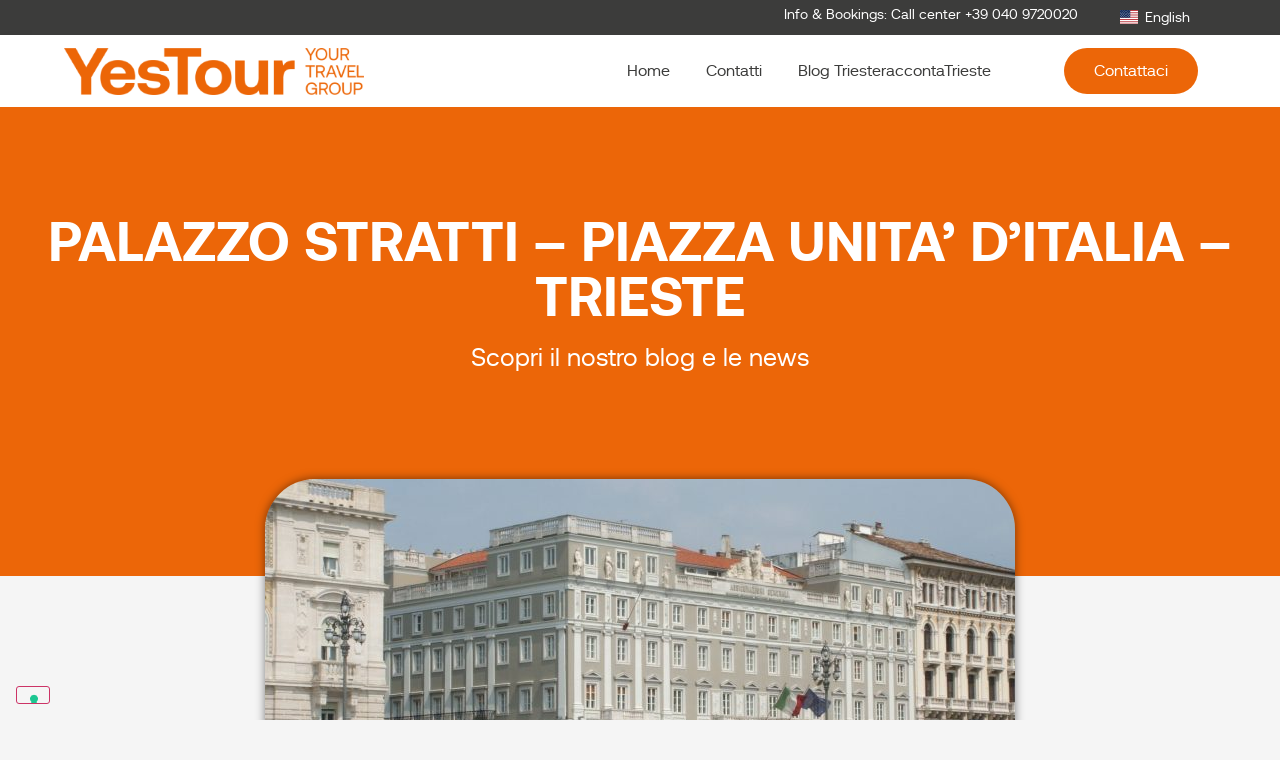

--- FILE ---
content_type: text/html; charset=UTF-8
request_url: https://yestour.it/palazzo-stratti-piazza-unita-ditalia-trieste/
body_size: 20358
content:
<!DOCTYPE html>
<html lang="it-IT">
<head>
<meta charset="UTF-8">
<meta name="viewport" content="width=device-width, initial-scale=1.0, viewport-fit=cover" />		<meta name='robots' content='index, follow, max-image-preview:large, max-snippet:-1, max-video-preview:-1' />
<script data-no-defer="1" data-ezscrex="false" data-cfasync="false" data-pagespeed-no-defer data-cookieconsent="ignore">
var ctPublicFunctions = {"_ajax_nonce":"5ea115fa57","_rest_nonce":"9624008575","_ajax_url":"\/wp-admin\/admin-ajax.php","_rest_url":"https:\/\/yestour.it\/wp-json\/","data__cookies_type":"none","data__ajax_type":"rest","data__bot_detector_enabled":"1","data__frontend_data_log_enabled":1,"cookiePrefix":"","wprocket_detected":false,"host_url":"yestour.it","text__ee_click_to_select":"Click to select the whole data","text__ee_original_email":"The complete one is","text__ee_got_it":"Got it","text__ee_blocked":"Blocked","text__ee_cannot_connect":"Cannot connect","text__ee_cannot_decode":"Can not decode email. Unknown reason","text__ee_email_decoder":"CleanTalk email decoder","text__ee_wait_for_decoding":"The magic is on the way!","text__ee_decoding_process":"Please wait a few seconds while we decode the contact data."}
</script>
<script data-no-defer="1" data-ezscrex="false" data-cfasync="false" data-pagespeed-no-defer data-cookieconsent="ignore">
var ctPublic = {"_ajax_nonce":"5ea115fa57","settings__forms__check_internal":"0","settings__forms__check_external":"0","settings__forms__force_protection":"0","settings__forms__search_test":"1","settings__forms__wc_add_to_cart":"0","settings__data__bot_detector_enabled":"1","settings__sfw__anti_crawler":0,"blog_home":"https:\/\/yestour.it\/","pixel__setting":"3","pixel__enabled":true,"pixel__url":null,"data__email_check_before_post":"1","data__email_check_exist_post":"1","data__cookies_type":"none","data__key_is_ok":true,"data__visible_fields_required":true,"wl_brandname":"Anti-Spam by CleanTalk","wl_brandname_short":"CleanTalk","ct_checkjs_key":"067345194b16ebc88586d4a4bcdc93deae31d7d1b1ad2471b03ef9d3bf151368","emailEncoderPassKey":"81d35f079ad922f96ba1a9702916a17e","bot_detector_forms_excluded":"W10=","advancedCacheExists":false,"varnishCacheExists":false,"wc_ajax_add_to_cart":false}
</script>
<!-- This site is optimized with the Yoast SEO plugin v26.5 - https://yoast.com/wordpress/plugins/seo/ -->
<title>Palazzo Stratti Piazza Unità d&#039;Italia Trieste. Assicurazioni Generali Trieste</title>
<meta name="description" content="Palazzo Stratti Piazza Unità d&#039;Italia Trieste.In cima al palazzo si trova un gruppo scultoreo che simboleggia la crescita economica e culturale della città." />
<link rel="canonical" href="https://yestour.it/palazzo-stratti-piazza-unita-ditalia-trieste/" />
<meta property="og:locale" content="it_IT" />
<meta property="og:type" content="article" />
<meta property="og:title" content="Palazzo Stratti Piazza Unità d&#039;Italia Trieste. Assicurazioni Generali Trieste" />
<meta property="og:description" content="Palazzo Stratti Piazza Unità d&#039;Italia Trieste.In cima al palazzo si trova un gruppo scultoreo che simboleggia la crescita economica e culturale della città." />
<meta property="og:url" content="https://yestour.it/palazzo-stratti-piazza-unita-ditalia-trieste/" />
<meta property="og:site_name" content="Yestour" />
<meta property="article:published_time" content="2020-09-17T08:45:35+00:00" />
<meta property="article:modified_time" content="2025-09-06T23:13:37+00:00" />
<meta property="og:image" content="https://yestour.it/wp-content/uploads/2020/09/palazzo-stratti-Trieste-Piazza-Unita-dItalia-750x350-1.jpg" />
<meta property="og:image:width" content="750" />
<meta property="og:image:height" content="350" />
<meta property="og:image:type" content="image/jpeg" />
<meta name="author" content="admin" />
<meta name="twitter:card" content="summary_large_image" />
<meta name="twitter:label1" content="Scritto da" />
<meta name="twitter:data1" content="admin" />
<meta name="twitter:label2" content="Tempo di lettura stimato" />
<meta name="twitter:data2" content="1 minuto" />
<script type="application/ld+json" class="yoast-schema-graph">{"@context":"https://schema.org","@graph":[{"@type":"WebPage","@id":"https://yestour.it/en/palazzo-stratti-piazza-unita-ditalia-trieste/","url":"https://yestour.it/en/palazzo-stratti-piazza-unita-ditalia-trieste/","name":"Palazzo Stratti Piazza Unità d'Italia Trieste. Assicurazioni Generali Trieste","isPartOf":{"@id":"https://yestour.it/#website"},"primaryImageOfPage":{"@id":"https://yestour.it/en/palazzo-stratti-piazza-unita-ditalia-trieste/#primaryimage"},"image":{"@id":"https://yestour.it/en/palazzo-stratti-piazza-unita-ditalia-trieste/#primaryimage"},"thumbnailUrl":"https://yestour.it/wp-content/uploads/2020/09/palazzo-stratti-Trieste-Piazza-Unita-dItalia-750x350-1.jpg","datePublished":"2020-09-17T08:45:35+00:00","dateModified":"2025-09-06T23:13:37+00:00","author":{"@id":"https://yestour.it/#/schema/person/d6c8ac2dafd00a50e7aaacaf59f7da89"},"description":"Palazzo Stratti Piazza Unità d'Italia Trieste.In cima al palazzo si trova un gruppo scultoreo che simboleggia la crescita economica e culturale della città.","breadcrumb":{"@id":"https://yestour.it/en/palazzo-stratti-piazza-unita-ditalia-trieste/#breadcrumb"},"inLanguage":"it-IT","potentialAction":[{"@type":"ReadAction","target":["https://yestour.it/en/palazzo-stratti-piazza-unita-ditalia-trieste/"]}]},{"@type":"ImageObject","inLanguage":"it-IT","@id":"https://yestour.it/en/palazzo-stratti-piazza-unita-ditalia-trieste/#primaryimage","url":"https://yestour.it/wp-content/uploads/2020/09/palazzo-stratti-Trieste-Piazza-Unita-dItalia-750x350-1.jpg","contentUrl":"https://yestour.it/wp-content/uploads/2020/09/palazzo-stratti-Trieste-Piazza-Unita-dItalia-750x350-1.jpg","width":750,"height":350},{"@type":"BreadcrumbList","@id":"https://yestour.it/en/palazzo-stratti-piazza-unita-ditalia-trieste/#breadcrumb","itemListElement":[{"@type":"ListItem","position":1,"name":"Home","item":"https://yestour.it/"},{"@type":"ListItem","position":2,"name":"Blog","item":"https://yestour.it/triesteraccontatrieste/"},{"@type":"ListItem","position":3,"name":"PALAZZO STRATTI &#8211; PIAZZA UNITA&#8217; D&#8217;ITALIA &#8211; TRIESTE"}]},{"@type":"WebSite","@id":"https://yestour.it/#website","url":"https://yestour.it/","name":"Yestour","description":"","potentialAction":[{"@type":"SearchAction","target":{"@type":"EntryPoint","urlTemplate":"https://yestour.it/?s={search_term_string}"},"query-input":{"@type":"PropertyValueSpecification","valueRequired":true,"valueName":"search_term_string"}}],"inLanguage":"it-IT"},{"@type":"Person","@id":"https://yestour.it/#/schema/person/d6c8ac2dafd00a50e7aaacaf59f7da89","name":"admin","image":{"@type":"ImageObject","inLanguage":"it-IT","@id":"https://yestour.it/#/schema/person/image/","url":"https://secure.gravatar.com/avatar/2d6b1667382ee3fdea566a161d38321dc53a8f8da87360c6be8aac6e220d9a90?s=96&d=mm&r=g","contentUrl":"https://secure.gravatar.com/avatar/2d6b1667382ee3fdea566a161d38321dc53a8f8da87360c6be8aac6e220d9a90?s=96&d=mm&r=g","caption":"admin"},"sameAs":["https://yestour.it"],"url":"https://yestour.it/author/francesco/"}]}</script>
<!-- / Yoast SEO plugin. -->
<link rel='dns-prefetch' href='//fd.cleantalk.org' />
<link rel="alternate" type="application/rss+xml" title="Yestour &raquo; Feed" href="https://yestour.it/feed/" />
<link rel="alternate" type="application/rss+xml" title="Yestour &raquo; Feed dei commenti" href="https://yestour.it/comments/feed/" />
<link rel="alternate" type="application/rss+xml" title="Yestour &raquo; PALAZZO STRATTI &#8211; PIAZZA UNITA&#8217; D&#8217;ITALIA &#8211; TRIESTE Feed dei commenti" href="https://yestour.it/palazzo-stratti-piazza-unita-ditalia-trieste/feed/" />
<link rel="alternate" title="oEmbed (JSON)" type="application/json+oembed" href="https://yestour.it/wp-json/oembed/1.0/embed?url=https%3A%2F%2Fyestour.it%2Fpalazzo-stratti-piazza-unita-ditalia-trieste%2F" />
<link rel="alternate" title="oEmbed (XML)" type="text/xml+oembed" href="https://yestour.it/wp-json/oembed/1.0/embed?url=https%3A%2F%2Fyestour.it%2Fpalazzo-stratti-piazza-unita-ditalia-trieste%2F&#038;format=xml" />
<style id='wp-img-auto-sizes-contain-inline-css'>
img:is([sizes=auto i],[sizes^="auto," i]){contain-intrinsic-size:3000px 1500px}
/*# sourceURL=wp-img-auto-sizes-contain-inline-css */
</style>
<!-- <link rel='stylesheet' id='owl-carousel-css' href='https://yestour.it/wp-content/plugins/wp-travel-engine/assets/lib/owl-carousel-2.3.4/owl.carousel.css?ver=2.3.4' media='all' /> -->
<!-- <link rel='stylesheet' id='wte-dropzone-css' href='https://yestour.it/wp-content/plugins/wp-travel-engine/assets/lib/dropzone/dropzone.min.css?ver=5.9.2' media='all' /> -->
<!-- <link rel='stylesheet' id='wp-block-library-css' href='https://yestour.it/wp-includes/css/dist/block-library/style.min.css?ver=6.9' media='all' /> -->
<link rel="stylesheet" type="text/css" href="//yestour.it/wp-content/cache/wpfc-minified/fgjbmho1/5wohd.css" media="all"/>
<style id='global-styles-inline-css'>
:root{--wp--preset--aspect-ratio--square: 1;--wp--preset--aspect-ratio--4-3: 4/3;--wp--preset--aspect-ratio--3-4: 3/4;--wp--preset--aspect-ratio--3-2: 3/2;--wp--preset--aspect-ratio--2-3: 2/3;--wp--preset--aspect-ratio--16-9: 16/9;--wp--preset--aspect-ratio--9-16: 9/16;--wp--preset--color--black: #000000;--wp--preset--color--cyan-bluish-gray: #abb8c3;--wp--preset--color--white: #ffffff;--wp--preset--color--pale-pink: #f78da7;--wp--preset--color--vivid-red: #cf2e2e;--wp--preset--color--luminous-vivid-orange: #ff6900;--wp--preset--color--luminous-vivid-amber: #fcb900;--wp--preset--color--light-green-cyan: #7bdcb5;--wp--preset--color--vivid-green-cyan: #00d084;--wp--preset--color--pale-cyan-blue: #8ed1fc;--wp--preset--color--vivid-cyan-blue: #0693e3;--wp--preset--color--vivid-purple: #9b51e0;--wp--preset--gradient--vivid-cyan-blue-to-vivid-purple: linear-gradient(135deg,rgb(6,147,227) 0%,rgb(155,81,224) 100%);--wp--preset--gradient--light-green-cyan-to-vivid-green-cyan: linear-gradient(135deg,rgb(122,220,180) 0%,rgb(0,208,130) 100%);--wp--preset--gradient--luminous-vivid-amber-to-luminous-vivid-orange: linear-gradient(135deg,rgb(252,185,0) 0%,rgb(255,105,0) 100%);--wp--preset--gradient--luminous-vivid-orange-to-vivid-red: linear-gradient(135deg,rgb(255,105,0) 0%,rgb(207,46,46) 100%);--wp--preset--gradient--very-light-gray-to-cyan-bluish-gray: linear-gradient(135deg,rgb(238,238,238) 0%,rgb(169,184,195) 100%);--wp--preset--gradient--cool-to-warm-spectrum: linear-gradient(135deg,rgb(74,234,220) 0%,rgb(151,120,209) 20%,rgb(207,42,186) 40%,rgb(238,44,130) 60%,rgb(251,105,98) 80%,rgb(254,248,76) 100%);--wp--preset--gradient--blush-light-purple: linear-gradient(135deg,rgb(255,206,236) 0%,rgb(152,150,240) 100%);--wp--preset--gradient--blush-bordeaux: linear-gradient(135deg,rgb(254,205,165) 0%,rgb(254,45,45) 50%,rgb(107,0,62) 100%);--wp--preset--gradient--luminous-dusk: linear-gradient(135deg,rgb(255,203,112) 0%,rgb(199,81,192) 50%,rgb(65,88,208) 100%);--wp--preset--gradient--pale-ocean: linear-gradient(135deg,rgb(255,245,203) 0%,rgb(182,227,212) 50%,rgb(51,167,181) 100%);--wp--preset--gradient--electric-grass: linear-gradient(135deg,rgb(202,248,128) 0%,rgb(113,206,126) 100%);--wp--preset--gradient--midnight: linear-gradient(135deg,rgb(2,3,129) 0%,rgb(40,116,252) 100%);--wp--preset--font-size--small: 13px;--wp--preset--font-size--medium: 20px;--wp--preset--font-size--large: 36px;--wp--preset--font-size--x-large: 42px;--wp--preset--spacing--20: 0.44rem;--wp--preset--spacing--30: 0.67rem;--wp--preset--spacing--40: 1rem;--wp--preset--spacing--50: 1.5rem;--wp--preset--spacing--60: 2.25rem;--wp--preset--spacing--70: 3.38rem;--wp--preset--spacing--80: 5.06rem;--wp--preset--shadow--natural: 6px 6px 9px rgba(0, 0, 0, 0.2);--wp--preset--shadow--deep: 12px 12px 50px rgba(0, 0, 0, 0.4);--wp--preset--shadow--sharp: 6px 6px 0px rgba(0, 0, 0, 0.2);--wp--preset--shadow--outlined: 6px 6px 0px -3px rgb(255, 255, 255), 6px 6px rgb(0, 0, 0);--wp--preset--shadow--crisp: 6px 6px 0px rgb(0, 0, 0);}:root { --wp--style--global--content-size: 800px;--wp--style--global--wide-size: 1200px; }:where(body) { margin: 0; }.wp-site-blocks > .alignleft { float: left; margin-right: 2em; }.wp-site-blocks > .alignright { float: right; margin-left: 2em; }.wp-site-blocks > .aligncenter { justify-content: center; margin-left: auto; margin-right: auto; }:where(.wp-site-blocks) > * { margin-block-start: 24px; margin-block-end: 0; }:where(.wp-site-blocks) > :first-child { margin-block-start: 0; }:where(.wp-site-blocks) > :last-child { margin-block-end: 0; }:root { --wp--style--block-gap: 24px; }:root :where(.is-layout-flow) > :first-child{margin-block-start: 0;}:root :where(.is-layout-flow) > :last-child{margin-block-end: 0;}:root :where(.is-layout-flow) > *{margin-block-start: 24px;margin-block-end: 0;}:root :where(.is-layout-constrained) > :first-child{margin-block-start: 0;}:root :where(.is-layout-constrained) > :last-child{margin-block-end: 0;}:root :where(.is-layout-constrained) > *{margin-block-start: 24px;margin-block-end: 0;}:root :where(.is-layout-flex){gap: 24px;}:root :where(.is-layout-grid){gap: 24px;}.is-layout-flow > .alignleft{float: left;margin-inline-start: 0;margin-inline-end: 2em;}.is-layout-flow > .alignright{float: right;margin-inline-start: 2em;margin-inline-end: 0;}.is-layout-flow > .aligncenter{margin-left: auto !important;margin-right: auto !important;}.is-layout-constrained > .alignleft{float: left;margin-inline-start: 0;margin-inline-end: 2em;}.is-layout-constrained > .alignright{float: right;margin-inline-start: 2em;margin-inline-end: 0;}.is-layout-constrained > .aligncenter{margin-left: auto !important;margin-right: auto !important;}.is-layout-constrained > :where(:not(.alignleft):not(.alignright):not(.alignfull)){max-width: var(--wp--style--global--content-size);margin-left: auto !important;margin-right: auto !important;}.is-layout-constrained > .alignwide{max-width: var(--wp--style--global--wide-size);}body .is-layout-flex{display: flex;}.is-layout-flex{flex-wrap: wrap;align-items: center;}.is-layout-flex > :is(*, div){margin: 0;}body .is-layout-grid{display: grid;}.is-layout-grid > :is(*, div){margin: 0;}body{padding-top: 0px;padding-right: 0px;padding-bottom: 0px;padding-left: 0px;}a:where(:not(.wp-element-button)){text-decoration: underline;}:root :where(.wp-element-button, .wp-block-button__link){background-color: #32373c;border-width: 0;color: #fff;font-family: inherit;font-size: inherit;font-style: inherit;font-weight: inherit;letter-spacing: inherit;line-height: inherit;padding-top: calc(0.667em + 2px);padding-right: calc(1.333em + 2px);padding-bottom: calc(0.667em + 2px);padding-left: calc(1.333em + 2px);text-decoration: none;text-transform: inherit;}.has-black-color{color: var(--wp--preset--color--black) !important;}.has-cyan-bluish-gray-color{color: var(--wp--preset--color--cyan-bluish-gray) !important;}.has-white-color{color: var(--wp--preset--color--white) !important;}.has-pale-pink-color{color: var(--wp--preset--color--pale-pink) !important;}.has-vivid-red-color{color: var(--wp--preset--color--vivid-red) !important;}.has-luminous-vivid-orange-color{color: var(--wp--preset--color--luminous-vivid-orange) !important;}.has-luminous-vivid-amber-color{color: var(--wp--preset--color--luminous-vivid-amber) !important;}.has-light-green-cyan-color{color: var(--wp--preset--color--light-green-cyan) !important;}.has-vivid-green-cyan-color{color: var(--wp--preset--color--vivid-green-cyan) !important;}.has-pale-cyan-blue-color{color: var(--wp--preset--color--pale-cyan-blue) !important;}.has-vivid-cyan-blue-color{color: var(--wp--preset--color--vivid-cyan-blue) !important;}.has-vivid-purple-color{color: var(--wp--preset--color--vivid-purple) !important;}.has-black-background-color{background-color: var(--wp--preset--color--black) !important;}.has-cyan-bluish-gray-background-color{background-color: var(--wp--preset--color--cyan-bluish-gray) !important;}.has-white-background-color{background-color: var(--wp--preset--color--white) !important;}.has-pale-pink-background-color{background-color: var(--wp--preset--color--pale-pink) !important;}.has-vivid-red-background-color{background-color: var(--wp--preset--color--vivid-red) !important;}.has-luminous-vivid-orange-background-color{background-color: var(--wp--preset--color--luminous-vivid-orange) !important;}.has-luminous-vivid-amber-background-color{background-color: var(--wp--preset--color--luminous-vivid-amber) !important;}.has-light-green-cyan-background-color{background-color: var(--wp--preset--color--light-green-cyan) !important;}.has-vivid-green-cyan-background-color{background-color: var(--wp--preset--color--vivid-green-cyan) !important;}.has-pale-cyan-blue-background-color{background-color: var(--wp--preset--color--pale-cyan-blue) !important;}.has-vivid-cyan-blue-background-color{background-color: var(--wp--preset--color--vivid-cyan-blue) !important;}.has-vivid-purple-background-color{background-color: var(--wp--preset--color--vivid-purple) !important;}.has-black-border-color{border-color: var(--wp--preset--color--black) !important;}.has-cyan-bluish-gray-border-color{border-color: var(--wp--preset--color--cyan-bluish-gray) !important;}.has-white-border-color{border-color: var(--wp--preset--color--white) !important;}.has-pale-pink-border-color{border-color: var(--wp--preset--color--pale-pink) !important;}.has-vivid-red-border-color{border-color: var(--wp--preset--color--vivid-red) !important;}.has-luminous-vivid-orange-border-color{border-color: var(--wp--preset--color--luminous-vivid-orange) !important;}.has-luminous-vivid-amber-border-color{border-color: var(--wp--preset--color--luminous-vivid-amber) !important;}.has-light-green-cyan-border-color{border-color: var(--wp--preset--color--light-green-cyan) !important;}.has-vivid-green-cyan-border-color{border-color: var(--wp--preset--color--vivid-green-cyan) !important;}.has-pale-cyan-blue-border-color{border-color: var(--wp--preset--color--pale-cyan-blue) !important;}.has-vivid-cyan-blue-border-color{border-color: var(--wp--preset--color--vivid-cyan-blue) !important;}.has-vivid-purple-border-color{border-color: var(--wp--preset--color--vivid-purple) !important;}.has-vivid-cyan-blue-to-vivid-purple-gradient-background{background: var(--wp--preset--gradient--vivid-cyan-blue-to-vivid-purple) !important;}.has-light-green-cyan-to-vivid-green-cyan-gradient-background{background: var(--wp--preset--gradient--light-green-cyan-to-vivid-green-cyan) !important;}.has-luminous-vivid-amber-to-luminous-vivid-orange-gradient-background{background: var(--wp--preset--gradient--luminous-vivid-amber-to-luminous-vivid-orange) !important;}.has-luminous-vivid-orange-to-vivid-red-gradient-background{background: var(--wp--preset--gradient--luminous-vivid-orange-to-vivid-red) !important;}.has-very-light-gray-to-cyan-bluish-gray-gradient-background{background: var(--wp--preset--gradient--very-light-gray-to-cyan-bluish-gray) !important;}.has-cool-to-warm-spectrum-gradient-background{background: var(--wp--preset--gradient--cool-to-warm-spectrum) !important;}.has-blush-light-purple-gradient-background{background: var(--wp--preset--gradient--blush-light-purple) !important;}.has-blush-bordeaux-gradient-background{background: var(--wp--preset--gradient--blush-bordeaux) !important;}.has-luminous-dusk-gradient-background{background: var(--wp--preset--gradient--luminous-dusk) !important;}.has-pale-ocean-gradient-background{background: var(--wp--preset--gradient--pale-ocean) !important;}.has-electric-grass-gradient-background{background: var(--wp--preset--gradient--electric-grass) !important;}.has-midnight-gradient-background{background: var(--wp--preset--gradient--midnight) !important;}.has-small-font-size{font-size: var(--wp--preset--font-size--small) !important;}.has-medium-font-size{font-size: var(--wp--preset--font-size--medium) !important;}.has-large-font-size{font-size: var(--wp--preset--font-size--large) !important;}.has-x-large-font-size{font-size: var(--wp--preset--font-size--x-large) !important;}
:root :where(.wp-block-pullquote){font-size: 1.5em;line-height: 1.6;}
/*# sourceURL=global-styles-inline-css */
</style>
<!-- <link rel='preload' as="style" onload="this.onload=null;this.rel='stylesheet'" id='wp-travel-engine-css' href='https://yestour.it/wp-content/plugins/wp-travel-engine/dist/public/wte-public.css?ver=1765320411' media='all' /> -->
<!-- <link rel='stylesheet' id='cleantalk-public-css-css' href='https://yestour.it/wp-content/plugins/cleantalk-spam-protect/css/cleantalk-public.min.css?ver=6.69.2_1765320380' media='all' /> -->
<!-- <link rel='stylesheet' id='cleantalk-email-decoder-css-css' href='https://yestour.it/wp-content/plugins/cleantalk-spam-protect/css/cleantalk-email-decoder.min.css?ver=6.69.2_1765320380' media='all' /> -->
<!-- <link rel='stylesheet' id='hello-biz-css' href='https://yestour.it/wp-content/themes/hello-biz/assets/css/theme.css?ver=1.2.0' media='all' /> -->
<!-- <link rel='stylesheet' id='hello-biz-header-footer-css' href='https://yestour.it/wp-content/themes/hello-biz/assets/css/header-footer.css?ver=1.2.0' media='all' /> -->
<!-- <link rel='stylesheet' id='elementor-frontend-css' href='https://yestour.it/wp-content/plugins/elementor/assets/css/frontend.min.css?ver=3.33.4' media='all' /> -->
<link rel="stylesheet" type="text/css" href="//yestour.it/wp-content/cache/wpfc-minified/k2szugwg/5wohd.css" media="all"/>
<style id='elementor-frontend-inline-css'>
.elementor-kit-7{--e-global-color-primary:#6EC1E4;--e-global-color-secondary:#54595F;--e-global-color-text:#7A7A7A;--e-global-color-accent:#61CE70;--e-global-typography-primary-font-family:"Roboto";--e-global-typography-primary-font-weight:600;--e-global-typography-secondary-font-family:"Roboto Slab";--e-global-typography-secondary-font-weight:400;--e-global-typography-text-font-family:"Roboto";--e-global-typography-text-font-weight:400;--e-global-typography-accent-font-family:"Roboto";--e-global-typography-accent-font-weight:500;}.elementor-kit-7 e-page-transition{background-color:#FFBC7D;}.elementor-section.elementor-section-boxed > .elementor-container{max-width:1140px;}.e-con{--container-max-width:1140px;}.elementor-widget:not(:last-child){--kit-widget-spacing:20px;}.elementor-element{--widgets-spacing:20px 20px;--widgets-spacing-row:20px;--widgets-spacing-column:20px;}{}h1.entry-title{display:var(--page-title-display);}@media(max-width:1024px){.elementor-section.elementor-section-boxed > .elementor-container{max-width:1024px;}.e-con{--container-max-width:1024px;}}@media(max-width:767px){.elementor-section.elementor-section-boxed > .elementor-container{max-width:767px;}.e-con{--container-max-width:767px;}}
.elementor-15 .elementor-element.elementor-element-29d27278 > .elementor-container > .elementor-column > .elementor-widget-wrap{align-content:center;align-items:center;}.elementor-15 .elementor-element.elementor-element-29d27278:not(.elementor-motion-effects-element-type-background), .elementor-15 .elementor-element.elementor-element-29d27278 > .elementor-motion-effects-container > .elementor-motion-effects-layer{background-color:#3C3C3B;}.elementor-15 .elementor-element.elementor-element-29d27278{box-shadow:0px 10px 20px 0px rgba(0, 0, 0, 0.05);transition:background 0.3s, border 0.3s, border-radius 0.3s, box-shadow 0.3s;padding:0% 7% 0% 5%;}.elementor-15 .elementor-element.elementor-element-29d27278 > .elementor-background-overlay{transition:background 0.3s, border-radius 0.3s, opacity 0.3s;}.elementor-bc-flex-widget .elementor-15 .elementor-element.elementor-element-193c223f.elementor-column .elementor-widget-wrap{align-items:center;}.elementor-15 .elementor-element.elementor-element-193c223f.elementor-column.elementor-element[data-element_type="column"] > .elementor-widget-wrap.elementor-element-populated{align-content:center;align-items:center;}.elementor-15 .elementor-element.elementor-element-193c223f > .elementor-element-populated{margin:0px 0px 0px 0px;--e-column-margin-right:0px;--e-column-margin-left:0px;padding:15px 0px 5px 0px;}.elementor-widget-text-editor{font-family:var( --e-global-typography-text-font-family ), Sans-serif;font-weight:var( --e-global-typography-text-font-weight );color:var( --e-global-color-text );}.elementor-widget-text-editor.elementor-drop-cap-view-stacked .elementor-drop-cap{background-color:var( --e-global-color-primary );}.elementor-widget-text-editor.elementor-drop-cap-view-framed .elementor-drop-cap, .elementor-widget-text-editor.elementor-drop-cap-view-default .elementor-drop-cap{color:var( --e-global-color-primary );border-color:var( --e-global-color-primary );}.elementor-15 .elementor-element.elementor-element-8eeea84{margin:0px 0px calc(var(--kit-widget-spacing, 0px) + 0px) 0px;padding:0px 0px 0px 0px;text-align:right;font-family:"Aeonikpro", Sans-serif;font-size:14px;font-weight:400;line-height:1px;color:#FFFFFF;}.elementor-bc-flex-widget .elementor-15 .elementor-element.elementor-element-1fa1cc8.elementor-column .elementor-widget-wrap{align-items:center;}.elementor-15 .elementor-element.elementor-element-1fa1cc8.elementor-column.elementor-element[data-element_type="column"] > .elementor-widget-wrap.elementor-element-populated{align-content:center;align-items:center;}.elementor-15 .elementor-element.elementor-element-1fa1cc8 > .elementor-element-populated{margin:0px 0px 0px 0px;--e-column-margin-right:0px;--e-column-margin-left:0px;padding:0px 0px 0px 0px;}.elementor-widget-nav-menu .elementor-nav-menu .elementor-item{font-family:var( --e-global-typography-primary-font-family ), Sans-serif;font-weight:var( --e-global-typography-primary-font-weight );}.elementor-widget-nav-menu .elementor-nav-menu--main .elementor-item{color:var( --e-global-color-text );fill:var( --e-global-color-text );}.elementor-widget-nav-menu .elementor-nav-menu--main .elementor-item:hover,
.elementor-widget-nav-menu .elementor-nav-menu--main .elementor-item.elementor-item-active,
.elementor-widget-nav-menu .elementor-nav-menu--main .elementor-item.highlighted,
.elementor-widget-nav-menu .elementor-nav-menu--main .elementor-item:focus{color:var( --e-global-color-accent );fill:var( --e-global-color-accent );}.elementor-widget-nav-menu .elementor-nav-menu--main:not(.e--pointer-framed) .elementor-item:before,
.elementor-widget-nav-menu .elementor-nav-menu--main:not(.e--pointer-framed) .elementor-item:after{background-color:var( --e-global-color-accent );}.elementor-widget-nav-menu .e--pointer-framed .elementor-item:before,
.elementor-widget-nav-menu .e--pointer-framed .elementor-item:after{border-color:var( --e-global-color-accent );}.elementor-widget-nav-menu{--e-nav-menu-divider-color:var( --e-global-color-text );}.elementor-widget-nav-menu .elementor-nav-menu--dropdown .elementor-item, .elementor-widget-nav-menu .elementor-nav-menu--dropdown  .elementor-sub-item{font-family:var( --e-global-typography-accent-font-family ), Sans-serif;font-weight:var( --e-global-typography-accent-font-weight );}.elementor-15 .elementor-element.elementor-element-eea02da{margin:0px 0px calc(var(--kit-widget-spacing, 0px) + 0px) 0px;padding:0px 0px 0px 0px;--e-nav-menu-horizontal-menu-item-margin:calc( 0px / 2 );}.elementor-15 .elementor-element.elementor-element-eea02da .elementor-nav-menu .elementor-item{font-family:"Aeonikpro", Sans-serif;font-size:14px;font-weight:400;}.elementor-15 .elementor-element.elementor-element-eea02da .elementor-nav-menu--main .elementor-item{color:#FFFFFF;fill:#FFFFFF;padding-left:0px;padding-right:0px;padding-top:0px;padding-bottom:0px;}.elementor-15 .elementor-element.elementor-element-eea02da .elementor-nav-menu--main .elementor-item:hover,
.elementor-15 .elementor-element.elementor-element-eea02da .elementor-nav-menu--main .elementor-item.elementor-item-active,
.elementor-15 .elementor-element.elementor-element-eea02da .elementor-nav-menu--main .elementor-item.highlighted,
.elementor-15 .elementor-element.elementor-element-eea02da .elementor-nav-menu--main .elementor-item:focus{color:#FFFFFF;fill:#FFFFFF;}.elementor-15 .elementor-element.elementor-element-eea02da .elementor-nav-menu--main .elementor-item.elementor-item-active{color:#FFFFFF;}.elementor-15 .elementor-element.elementor-element-eea02da .elementor-nav-menu--main:not(.elementor-nav-menu--layout-horizontal) .elementor-nav-menu > li:not(:last-child){margin-bottom:0px;}.elementor-15 .elementor-element.elementor-element-cf4fb0e > .elementor-container > .elementor-column > .elementor-widget-wrap{align-content:center;align-items:center;}.elementor-15 .elementor-element.elementor-element-cf4fb0e:not(.elementor-motion-effects-element-type-background), .elementor-15 .elementor-element.elementor-element-cf4fb0e > .elementor-motion-effects-container > .elementor-motion-effects-layer{background-color:#FFFFFF;}.elementor-15 .elementor-element.elementor-element-cf4fb0e{box-shadow:0px 10px 20px 0px rgba(0, 0, 0, 0.05);transition:background 0.3s, border 0.3s, border-radius 0.3s, box-shadow 0.3s;padding:0% 5% 0% 5%;}.elementor-15 .elementor-element.elementor-element-cf4fb0e > .elementor-background-overlay{transition:background 0.3s, border-radius 0.3s, opacity 0.3s;}.elementor-15 .elementor-element.elementor-element-44270d5 > .elementor-element-populated{margin:0px 0px 0px 0px;--e-column-margin-right:0px;--e-column-margin-left:0px;padding:0px 0px 0px 0px;}.elementor-widget-image .widget-image-caption{color:var( --e-global-color-text );font-family:var( --e-global-typography-text-font-family ), Sans-serif;font-weight:var( --e-global-typography-text-font-weight );}.elementor-15 .elementor-element.elementor-element-f43188f{margin:0px 0px calc(var(--kit-widget-spacing, 0px) + 0px) 0px;padding:5px 0px 5px 0px;}.elementor-15 .elementor-element.elementor-element-f43188f img{width:100%;max-width:300px;}.elementor-15 .elementor-element.elementor-element-4d21983 .elementor-menu-toggle{margin-left:auto;}.elementor-15 .elementor-element.elementor-element-4d21983 .elementor-nav-menu .elementor-item{font-family:"Aeonikpro", Sans-serif;font-weight:400;}.elementor-15 .elementor-element.elementor-element-4d21983 .elementor-nav-menu--main .elementor-item{color:#3C3C3B;fill:#3C3C3B;padding-left:0px;padding-right:0px;padding-top:16px;padding-bottom:16px;}.elementor-15 .elementor-element.elementor-element-4d21983 .elementor-nav-menu--main .elementor-item:hover,
.elementor-15 .elementor-element.elementor-element-4d21983 .elementor-nav-menu--main .elementor-item.elementor-item-active,
.elementor-15 .elementor-element.elementor-element-4d21983 .elementor-nav-menu--main .elementor-item.highlighted,
.elementor-15 .elementor-element.elementor-element-4d21983 .elementor-nav-menu--main .elementor-item:focus{color:#EC6608;fill:#EC6608;}.elementor-15 .elementor-element.elementor-element-4d21983{--e-nav-menu-horizontal-menu-item-margin:calc( 36px / 2 );}.elementor-15 .elementor-element.elementor-element-4d21983 .elementor-nav-menu--main:not(.elementor-nav-menu--layout-horizontal) .elementor-nav-menu > li:not(:last-child){margin-bottom:36px;}.elementor-15 .elementor-element.elementor-element-4d21983 .elementor-nav-menu--dropdown{border-radius:10px 10px 10px 10px;}.elementor-15 .elementor-element.elementor-element-4d21983 .elementor-nav-menu--dropdown li:first-child a{border-top-left-radius:10px;border-top-right-radius:10px;}.elementor-15 .elementor-element.elementor-element-4d21983 .elementor-nav-menu--dropdown li:last-child a{border-bottom-right-radius:10px;border-bottom-left-radius:10px;}.elementor-15 .elementor-element.elementor-element-4d21983 .elementor-nav-menu--main .elementor-nav-menu--dropdown, .elementor-15 .elementor-element.elementor-element-4d21983 .elementor-nav-menu__container.elementor-nav-menu--dropdown{box-shadow:0px 10px 20px 0px rgba(0, 0, 0, 0.1);}.elementor-15 .elementor-element.elementor-element-4d21983 div.elementor-menu-toggle{color:#3C3C3B;}.elementor-15 .elementor-element.elementor-element-4d21983 div.elementor-menu-toggle svg{fill:#3C3C3B;}.elementor-widget-button .elementor-button{background-color:var( --e-global-color-accent );font-family:var( --e-global-typography-accent-font-family ), Sans-serif;font-weight:var( --e-global-typography-accent-font-weight );}.elementor-15 .elementor-element.elementor-element-e8ecf5f .elementor-button{background-color:#EC6608;font-family:"Aeonikpro", Sans-serif;font-weight:400;border-radius:30px 30px 30px 30px;}.elementor-theme-builder-content-area{height:400px;}.elementor-location-header:before, .elementor-location-footer:before{content:"";display:table;clear:both;}@media(max-width:1024px){.elementor-15 .elementor-element.elementor-element-4d21983{--nav-menu-icon-size:26px;}}@media(min-width:768px){.elementor-15 .elementor-element.elementor-element-193c223f{width:90%;}.elementor-15 .elementor-element.elementor-element-1fa1cc8{width:10%;}.elementor-15 .elementor-element.elementor-element-44270d5{width:26%;}.elementor-15 .elementor-element.elementor-element-a69ffc2{width:55.333%;}.elementor-15 .elementor-element.elementor-element-5b95b16{width:18%;}}@media(max-width:1024px) and (min-width:768px){.elementor-15 .elementor-element.elementor-element-193c223f{width:38%;}.elementor-15 .elementor-element.elementor-element-1fa1cc8{width:38%;}.elementor-15 .elementor-element.elementor-element-44270d5{width:25%;}.elementor-15 .elementor-element.elementor-element-a69ffc2{width:38%;}.elementor-15 .elementor-element.elementor-element-5b95b16{width:30%;}}@media(max-width:767px){.elementor-15 .elementor-element.elementor-element-29d27278{padding:10px 20px 10px 0px;}.elementor-15 .elementor-element.elementor-element-193c223f{width:100%;}.elementor-15 .elementor-element.elementor-element-1fa1cc8{width:100%;}.elementor-15 .elementor-element.elementor-element-44270d5{width:80%;}.elementor-15 .elementor-element.elementor-element-f43188f{text-align:left;}.elementor-15 .elementor-element.elementor-element-f43188f img{width:80%;}.elementor-15 .elementor-element.elementor-element-a69ffc2{width:20%;}.elementor-15 .elementor-element.elementor-element-4d21983{--nav-menu-icon-size:24px;}}/* Start Custom Fonts CSS */@font-face {
font-family: 'Aeonikpro';
font-style: normal;
font-weight: normal;
font-display: auto;
src: url('https://yestour.it/wp-content/uploads/2025/07/aeonikpro-regular-webfont.woff2') format('woff2'),
url('https://yestour.it/wp-content/uploads/2025/07/aeonikpro-regular-webfont.woff') format('woff');
}
@font-face {
font-family: 'Aeonikpro';
font-style: italic;
font-weight: normal;
font-display: auto;
src: url('https://yestour.it/wp-content/uploads/2025/07/aeonikpro-regularitalic-webfont.woff2') format('woff2'),
url('https://yestour.it/wp-content/uploads/2025/07/aeonikpro-regularitalic-webfont.woff') format('woff');
}
@font-face {
font-family: 'Aeonikpro';
font-style: normal;
font-weight: bold;
font-display: auto;
src: url('https://yestour.it/wp-content/uploads/2025/07/aeonikpro-bold-webfont.woff2') format('woff2'),
url('https://yestour.it/wp-content/uploads/2025/07/aeonikpro-bold-webfont.woff') format('woff');
}
@font-face {
font-family: 'Aeonikpro';
font-style: italic;
font-weight: bold;
font-display: auto;
src: url('https://yestour.it/wp-content/uploads/2025/07/aeonikpro-bolditalic-webfont.woff2') format('woff2'),
url('https://yestour.it/wp-content/uploads/2025/07/aeonikpro-bolditalic-webfont.woff') format('woff');
}
/* End Custom Fonts CSS */
.elementor-150 .elementor-element.elementor-element-6f060c0{--display:grid;--e-con-grid-template-columns:repeat(3, 1fr);--e-con-grid-template-rows:repeat(1, 1fr);--grid-auto-flow:row;--padding-top:5%;--padding-bottom:8%;--padding-left:0%;--padding-right:0%;}.elementor-150 .elementor-element.elementor-element-6f060c0:not(.elementor-motion-effects-element-type-background), .elementor-150 .elementor-element.elementor-element-6f060c0 > .elementor-motion-effects-container > .elementor-motion-effects-layer{background-color:#3C3C3B;}.elementor-150 .elementor-element.elementor-element-8af7267{--display:flex;}.elementor-widget-image .widget-image-caption{color:var( --e-global-color-text );font-family:var( --e-global-typography-text-font-family ), Sans-serif;font-weight:var( --e-global-typography-text-font-weight );}.elementor-150 .elementor-element.elementor-element-8673fe4{width:var( --container-widget-width, 80% );max-width:80%;--container-widget-width:80%;--container-widget-flex-grow:0;}.elementor-150 .elementor-element.elementor-element-e3275ed{--display:flex;}.elementor-widget-text-editor{font-family:var( --e-global-typography-text-font-family ), Sans-serif;font-weight:var( --e-global-typography-text-font-weight );color:var( --e-global-color-text );}.elementor-widget-text-editor.elementor-drop-cap-view-stacked .elementor-drop-cap{background-color:var( --e-global-color-primary );}.elementor-widget-text-editor.elementor-drop-cap-view-framed .elementor-drop-cap, .elementor-widget-text-editor.elementor-drop-cap-view-default .elementor-drop-cap{color:var( --e-global-color-primary );border-color:var( --e-global-color-primary );}.elementor-150 .elementor-element.elementor-element-9cc517c{font-family:"Aeonikpro", Sans-serif;font-weight:400;color:#FFFFFF;}.elementor-150 .elementor-element.elementor-element-283854f{--display:flex;}.elementor-150 .elementor-element.elementor-element-35a07cd{font-family:"Aeonikpro", Sans-serif;font-weight:400;color:#FFFFFF;}.elementor-theme-builder-content-area{height:400px;}.elementor-location-header:before, .elementor-location-footer:before{content:"";display:table;clear:both;}@media(max-width:1024px){.elementor-150 .elementor-element.elementor-element-6f060c0{--grid-auto-flow:row;}}@media(max-width:767px){.elementor-150 .elementor-element.elementor-element-6f060c0{--e-con-grid-template-columns:repeat(1, 1fr);--e-con-grid-template-rows:repeat(1, 1fr);--grid-auto-flow:row;--padding-top:40px;--padding-bottom:40px;--padding-left:15px;--padding-right:15px;}.elementor-150 .elementor-element.elementor-element-8673fe4{text-align:left;}.elementor-150 .elementor-element.elementor-element-8673fe4 img{width:70%;}.elementor-150 .elementor-element.elementor-element-9cc517c{text-align:left;}}
.elementor-16390 .elementor-element.elementor-element-145ef085:not(.elementor-motion-effects-element-type-background), .elementor-16390 .elementor-element.elementor-element-145ef085 > .elementor-motion-effects-container > .elementor-motion-effects-layer{background-color:#EC6608;}.elementor-16390 .elementor-element.elementor-element-145ef085 > .elementor-container{max-width:1240px;}.elementor-16390 .elementor-element.elementor-element-145ef085 > .elementor-background-overlay{opacity:1;transition:background 0.3s, border-radius 0.3s, opacity 0.3s;}.elementor-16390 .elementor-element.elementor-element-145ef085{transition:background 0.3s, border 0.3s, border-radius 0.3s, box-shadow 0.3s;padding:100px 0px 180px 0px;z-index:0;}.elementor-16390 .elementor-element.elementor-element-3c58bed1.elementor-column > .elementor-widget-wrap{justify-content:center;}.elementor-widget-theme-post-title .elementor-heading-title{font-family:var( --e-global-typography-primary-font-family ), Sans-serif;font-weight:var( --e-global-typography-primary-font-weight );color:var( --e-global-color-primary );}.elementor-16390 .elementor-element.elementor-element-b2f9747{text-align:center;}.elementor-16390 .elementor-element.elementor-element-b2f9747 .elementor-heading-title{font-family:"Aeonikpro", Sans-serif;font-size:55px;font-weight:bold;color:#FFFFFF;}.elementor-widget-text-editor{font-family:var( --e-global-typography-text-font-family ), Sans-serif;font-weight:var( --e-global-typography-text-font-weight );color:var( --e-global-color-text );}.elementor-widget-text-editor.elementor-drop-cap-view-stacked .elementor-drop-cap{background-color:var( --e-global-color-primary );}.elementor-widget-text-editor.elementor-drop-cap-view-framed .elementor-drop-cap, .elementor-widget-text-editor.elementor-drop-cap-view-default .elementor-drop-cap{color:var( --e-global-color-primary );border-color:var( --e-global-color-primary );}.elementor-16390 .elementor-element.elementor-element-002d101{text-align:center;font-family:"Aeonikpro", Sans-serif;font-size:25px;font-weight:400;line-height:24px;color:#FFFFFF;}.elementor-16390 .elementor-element.elementor-element-46f9711a > .elementor-container{max-width:1200px;}.elementor-16390 .elementor-element.elementor-element-46f9711a{transition:background 0.3s, border 0.3s, border-radius 0.3s, box-shadow 0.3s;padding:0px 0px 40px 0px;}.elementor-16390 .elementor-element.elementor-element-46f9711a > .elementor-background-overlay{transition:background 0.3s, border-radius 0.3s, opacity 0.3s;}.elementor-16390 .elementor-element.elementor-element-6bb13d38 > .elementor-element-populated{margin:0px 0px 0px 0px;--e-column-margin-right:0px;--e-column-margin-left:0px;}.elementor-widget-theme-post-featured-image .widget-image-caption{color:var( --e-global-color-text );font-family:var( --e-global-typography-text-font-family ), Sans-serif;font-weight:var( --e-global-typography-text-font-weight );}.elementor-16390 .elementor-element.elementor-element-6696e8c{margin:-107px 0px calc(var(--kit-widget-spacing, 0px) + 0px) 0px;}.elementor-16390 .elementor-element.elementor-element-6696e8c img{border-radius:50px 50px 50px 50px;box-shadow:0px 0px 10px 0px rgba(0,0,0,0.5);}.elementor-16390 .elementor-element.elementor-element-5420a618 > .elementor-container{max-width:1000px;}.elementor-16390 .elementor-element.elementor-element-467bab03 > .elementor-container > .elementor-column > .elementor-widget-wrap{align-content:center;align-items:center;}.elementor-16390 .elementor-element.elementor-element-467bab03{border-style:solid;border-width:0px 0px 1px 0px;margin-top:40px;margin-bottom:40px;padding:0px 0px 40px 0px;}.elementor-bc-flex-widget .elementor-16390 .elementor-element.elementor-element-483a6e39.elementor-column .elementor-widget-wrap{align-items:flex-start;}.elementor-16390 .elementor-element.elementor-element-483a6e39.elementor-column.elementor-element[data-element_type="column"] > .elementor-widget-wrap.elementor-element-populated{align-content:flex-start;align-items:flex-start;}.elementor-16390 .elementor-element.elementor-element-483a6e39 > .elementor-element-populated{margin:0px 0px 0px 20px;--e-column-margin-right:0px;--e-column-margin-left:20px;}.elementor-widget-post-info .elementor-icon-list-item:not(:last-child):after{border-color:var( --e-global-color-text );}.elementor-widget-post-info .elementor-icon-list-icon i{color:var( --e-global-color-primary );}.elementor-widget-post-info .elementor-icon-list-icon svg{fill:var( --e-global-color-primary );}.elementor-widget-post-info .elementor-icon-list-text, .elementor-widget-post-info .elementor-icon-list-text a{color:var( --e-global-color-secondary );}.elementor-widget-post-info .elementor-icon-list-item{font-family:var( --e-global-typography-text-font-family ), Sans-serif;font-weight:var( --e-global-typography-text-font-weight );}.elementor-16390 .elementor-element.elementor-element-908973b .elementor-icon-list-icon i{color:#EC6608;font-size:14px;}.elementor-16390 .elementor-element.elementor-element-908973b .elementor-icon-list-icon svg{fill:#EC6608;--e-icon-list-icon-size:14px;}.elementor-16390 .elementor-element.elementor-element-908973b .elementor-icon-list-icon{width:14px;}.elementor-16390 .elementor-element.elementor-element-908973b .elementor-icon-list-text, .elementor-16390 .elementor-element.elementor-element-908973b .elementor-icon-list-text a{color:#3C3C3B;}.elementor-16390 .elementor-element.elementor-element-908973b .elementor-icon-list-item{font-family:"Aeonikpro", Sans-serif;font-weight:400;}.elementor-16390 .elementor-element.elementor-element-777d81e0.elementor-column > .elementor-widget-wrap{justify-content:flex-end;}.elementor-16390 .elementor-element.elementor-element-00859d5{--alignment:right;--grid-side-margin:10px;--grid-column-gap:10px;--grid-row-gap:10px;--grid-bottom-margin:10px;}.elementor-16390 .elementor-element.elementor-element-5dc91bf8 > .elementor-container{max-width:800px;}.elementor-16390 .elementor-element.elementor-element-5dc91bf8{padding:0px 0px 50px 0px;}.elementor-16390 .elementor-element.elementor-element-5129e554:not(.elementor-motion-effects-element-type-background) > .elementor-widget-wrap, .elementor-16390 .elementor-element.elementor-element-5129e554 > .elementor-widget-wrap > .elementor-motion-effects-container > .elementor-motion-effects-layer{background-color:#FFFFFF;}.elementor-16390 .elementor-element.elementor-element-5129e554 > .elementor-element-populated, .elementor-16390 .elementor-element.elementor-element-5129e554 > .elementor-element-populated > .elementor-background-overlay, .elementor-16390 .elementor-element.elementor-element-5129e554 > .elementor-background-slideshow{border-radius:50px 50px 50px 50px;}.elementor-16390 .elementor-element.elementor-element-5129e554 > .elementor-element-populated{transition:background 0.3s, border 0.3s, border-radius 0.3s, box-shadow 0.3s;padding:30px 30px 30px 30px;}.elementor-16390 .elementor-element.elementor-element-5129e554 > .elementor-element-populated > .elementor-background-overlay{transition:background 0.3s, border-radius 0.3s, opacity 0.3s;}.elementor-16390 .elementor-element.elementor-element-75c52f3{text-align:center;}.elementor-16390 .elementor-element.elementor-element-75c52f3 .elementor-heading-title{font-family:"Aeonikpro", Sans-serif;font-size:29px;font-weight:700;color:#3C3C3B;}.elementor-widget-theme-post-content{color:var( --e-global-color-text );font-family:var( --e-global-typography-text-font-family ), Sans-serif;font-weight:var( --e-global-typography-text-font-weight );}.elementor-16390 .elementor-element.elementor-element-4c1f4c41{font-family:"Aeonikpro", Sans-serif;font-weight:400;}body.elementor-page-16390:not(.elementor-motion-effects-element-type-background), body.elementor-page-16390 > .elementor-motion-effects-container > .elementor-motion-effects-layer{background-color:#F5F5F5;}@media(min-width:768px){.elementor-16390 .elementor-element.elementor-element-483a6e39{width:59.286%;}.elementor-16390 .elementor-element.elementor-element-777d81e0{width:40.714%;}.elementor-16390 .elementor-element.elementor-element-5129e554{width:100%;}}@media(max-width:1024px){.elementor-16390 .elementor-element.elementor-element-145ef085{margin-top:0px;margin-bottom:0px;padding:180px 10px 180px 10px;}.elementor-16390 .elementor-element.elementor-element-46f9711a{padding:0px 0px 40px 0px;}.elementor-16390 .elementor-element.elementor-element-6bb13d38 > .elementor-element-populated{margin:0px 10px 0px 10px;--e-column-margin-right:10px;--e-column-margin-left:10px;} .elementor-16390 .elementor-element.elementor-element-00859d5{--grid-side-margin:10px;--grid-column-gap:10px;--grid-row-gap:10px;--grid-bottom-margin:10px;}.elementor-16390 .elementor-element.elementor-element-5dc91bf8{padding:0px 10px 80px 10px;}}@media(max-width:767px){.elementor-16390 .elementor-element.elementor-element-145ef085{margin-top:0px;margin-bottom:0px;padding:100px 10px 120px 10px;}.elementor-16390 .elementor-element.elementor-element-b2f9747 .elementor-heading-title{font-size:45px;line-height:1.2em;}.elementor-16390 .elementor-element.elementor-element-46f9711a{padding:50px 0px 20px 0px;}.elementor-16390 .elementor-element.elementor-element-6bb13d38 > .elementor-element-populated{margin:0px 5px 0px 5px;--e-column-margin-right:5px;--e-column-margin-left:5px;}.elementor-16390 .elementor-element.elementor-element-467bab03{margin-top:20px;margin-bottom:20px;}.elementor-16390 .elementor-element.elementor-element-483a6e39{width:50%;}.elementor-16390 .elementor-element.elementor-element-483a6e39 > .elementor-element-populated{margin:0px 0px 10px 0px;--e-column-margin-right:0px;--e-column-margin-left:0px;}.elementor-16390 .elementor-element.elementor-element-777d81e0.elementor-column > .elementor-widget-wrap{justify-content:flex-start;} .elementor-16390 .elementor-element.elementor-element-00859d5{--grid-side-margin:10px;--grid-column-gap:10px;--grid-row-gap:10px;--grid-bottom-margin:10px;}.elementor-16390 .elementor-element.elementor-element-5dc91bf8{padding:0px 10px 40px 10px;}}@media(max-width:1024px) and (min-width:768px){.elementor-16390 .elementor-element.elementor-element-6bb13d38{width:100%;}.elementor-16390 .elementor-element.elementor-element-483a6e39{width:25%;}.elementor-16390 .elementor-element.elementor-element-777d81e0{width:50%;}}/* Start Custom Fonts CSS */@font-face {
font-family: 'Aeonikpro';
font-style: normal;
font-weight: normal;
font-display: auto;
src: url('https://yestour.it/wp-content/uploads/2025/07/aeonikpro-regular-webfont.woff2') format('woff2'),
url('https://yestour.it/wp-content/uploads/2025/07/aeonikpro-regular-webfont.woff') format('woff');
}
@font-face {
font-family: 'Aeonikpro';
font-style: italic;
font-weight: normal;
font-display: auto;
src: url('https://yestour.it/wp-content/uploads/2025/07/aeonikpro-regularitalic-webfont.woff2') format('woff2'),
url('https://yestour.it/wp-content/uploads/2025/07/aeonikpro-regularitalic-webfont.woff') format('woff');
}
@font-face {
font-family: 'Aeonikpro';
font-style: normal;
font-weight: bold;
font-display: auto;
src: url('https://yestour.it/wp-content/uploads/2025/07/aeonikpro-bold-webfont.woff2') format('woff2'),
url('https://yestour.it/wp-content/uploads/2025/07/aeonikpro-bold-webfont.woff') format('woff');
}
@font-face {
font-family: 'Aeonikpro';
font-style: italic;
font-weight: bold;
font-display: auto;
src: url('https://yestour.it/wp-content/uploads/2025/07/aeonikpro-bolditalic-webfont.woff2') format('woff2'),
url('https://yestour.it/wp-content/uploads/2025/07/aeonikpro-bolditalic-webfont.woff') format('woff');
}
/* End Custom Fonts CSS */
/*# sourceURL=elementor-frontend-inline-css */
</style>
<!-- <link rel='stylesheet' id='widget-nav-menu-css' href='https://yestour.it/wp-content/plugins/elementor-pro/assets/css/widget-nav-menu.min.css?ver=3.33.1' media='all' /> -->
<!-- <link rel='stylesheet' id='widget-image-css' href='https://yestour.it/wp-content/plugins/elementor/assets/css/widget-image.min.css?ver=3.33.4' media='all' /> -->
<!-- <link rel='stylesheet' id='e-sticky-css' href='https://yestour.it/wp-content/plugins/elementor-pro/assets/css/modules/sticky.min.css?ver=3.33.1' media='all' /> -->
<!-- <link rel='stylesheet' id='widget-heading-css' href='https://yestour.it/wp-content/plugins/elementor/assets/css/widget-heading.min.css?ver=3.33.4' media='all' /> -->
<!-- <link rel='stylesheet' id='widget-post-info-css' href='https://yestour.it/wp-content/plugins/elementor-pro/assets/css/widget-post-info.min.css?ver=3.33.1' media='all' /> -->
<!-- <link rel='stylesheet' id='widget-icon-list-css' href='https://yestour.it/wp-content/plugins/elementor/assets/css/widget-icon-list.min.css?ver=3.33.4' media='all' /> -->
<!-- <link rel='stylesheet' id='widget-share-buttons-css' href='https://yestour.it/wp-content/plugins/elementor-pro/assets/css/widget-share-buttons.min.css?ver=3.33.1' media='all' /> -->
<!-- <link rel='stylesheet' id='e-apple-webkit-css' href='https://yestour.it/wp-content/plugins/elementor/assets/css/conditionals/apple-webkit.min.css?ver=3.33.4' media='all' /> -->
<!-- <link rel='stylesheet' id='wte-elementor-widget-styles-css' href='https://yestour.it/wp-content/plugins/wte-elementor-widgets/dist/css/wte-elementor-widgets.css?ver=1.4.7' media='all' /> -->
<!-- <link rel='stylesheet' id='wte-elementor-swiper-styles-css' href='https://yestour.it/wp-content/plugins/wte-elementor-widgets/dist/css/swiper.min.css?ver=1.4.7' media='all' /> -->
<!-- <link rel='stylesheet' id='trp-language-switcher-v2-css' href='https://yestour.it/wp-content/plugins/translatepress-multilingual/assets/css/trp-language-switcher-v2.css?ver=3.0.5' media='all' /> -->
<!-- <link rel='stylesheet' id='elementor-gf-local-roboto-css' href='https://yestour.it/wp-content/uploads/elementor/google-fonts/css/roboto.css?ver=1751839221' media='all' /> -->
<!-- <link rel='stylesheet' id='elementor-gf-local-robotoslab-css' href='https://yestour.it/wp-content/uploads/elementor/google-fonts/css/robotoslab.css?ver=1751839223' media='all' /> -->
<link rel="stylesheet" type="text/css" href="//yestour.it/wp-content/cache/wpfc-minified/dfkh9ybo/5wohd.css" media="all"/>
<script src='//yestour.it/wp-content/cache/wpfc-minified/2ae10l1g/5wohe.js' type="text/javascript"></script>
<!-- <script src="https://yestour.it/wp-includes/js/jquery/jquery.min.js?ver=3.7.1" id="jquery-core-js"></script> -->
<!-- <script src="https://yestour.it/wp-includes/js/jquery/jquery-migrate.min.js?ver=3.4.1" id="jquery-migrate-js"></script> -->
<!-- <script src="https://yestour.it/wp-content/plugins/cleantalk-spam-protect/js/apbct-public-bundle.min.js?ver=6.69.2_1765320380" id="apbct-public-bundle.min-js-js"></script> -->
<script src="https://fd.cleantalk.org/ct-bot-detector-wrapper.js?ver=6.69.2" id="ct_bot_detector-js" defer data-wp-strategy="defer"></script>
<script src='//yestour.it/wp-content/cache/wpfc-minified/2rnjgqjy/5wohe.js' type="text/javascript"></script>
<!-- <script src="https://yestour.it/wp-content/plugins/translatepress-multilingual/assets/js/trp-frontend-language-switcher.js?ver=3.0.5" id="trp-language-switcher-js-v2-js"></script> -->
<link rel="https://api.w.org/" href="https://yestour.it/wp-json/" /><link rel="alternate" title="JSON" type="application/json" href="https://yestour.it/wp-json/wp/v2/posts/15230" /><link rel="EditURI" type="application/rsd+xml" title="RSD" href="https://yestour.it/xmlrpc.php?rsd" />
<meta name="generator" content="WordPress 6.9" />
<link rel='shortlink' href='https://yestour.it/?p=15230' />
<style>body{--wpte-primary-color: #497f4f; --wpte-primary-color-rgb: 73, 127, 79;}</style>		<style>.wpte-bf-book-summary .wpte-bf-trip-name-wrap{display:flex;flex-direction:column;align-items:flex-start}.wpte-bf-trip-code{margin:15px 0 0 0;padding:3px 15px;font-size:15px;letter-spacing:.5px;line-height:1.7;background:var(--primary-color);color:rgba(255,255,255,.85);border-radius:3px;order:3;font-style:italic}.wpte-bf-trip-code span{font-style:normal;font-weight:600}</style>
<link rel="alternate" hreflang="it-IT" href="https://yestour.it/palazzo-stratti-piazza-unita-ditalia-trieste/"/>
<link rel="alternate" hreflang="en-US" href="https://yestour.it/en/palazzo-stratti-piazza-unita-ditalia-trieste/"/>
<link rel="alternate" hreflang="it" href="https://yestour.it/palazzo-stratti-piazza-unita-ditalia-trieste/"/>
<link rel="alternate" hreflang="en" href="https://yestour.it/en/palazzo-stratti-piazza-unita-ditalia-trieste/"/>
<meta name="generator" content="Elementor 3.33.4; features: e_font_icon_svg, additional_custom_breakpoints; settings: css_print_method-internal, google_font-enabled, font_display-swap">
<script type="text/javascript" src="https://embeds.iubenda.com/widgets/1a379f6a-8302-4917-a2c2-f0d4d5ad9f30.js"></script>
<!-- Google Tag Manager -->
<script>(function(w,d,s,l,i){w[l]=w[l]||[];w[l].push({'gtm.start':
new Date().getTime(),event:'gtm.js'});var f=d.getElementsByTagName(s)[0],
j=d.createElement(s),dl=l!='dataLayer'?'&l='+l:'';j.async=true;j.src=
'https://www.googletagmanager.com/gtm.js?id='+i+dl;f.parentNode.insertBefore(j,f);
})(window,document,'script','dataLayer','GTM-KTNGLPQ3');</script>
<!-- End Google Tag Manager -->
<script src="https://t.contentsquare.net/uxa/5a500ef629254.js"></script>
<style>
.e-con.e-parent:nth-of-type(n+4):not(.e-lazyloaded):not(.e-no-lazyload),
.e-con.e-parent:nth-of-type(n+4):not(.e-lazyloaded):not(.e-no-lazyload) * {
background-image: none !important;
}
@media screen and (max-height: 1024px) {
.e-con.e-parent:nth-of-type(n+3):not(.e-lazyloaded):not(.e-no-lazyload),
.e-con.e-parent:nth-of-type(n+3):not(.e-lazyloaded):not(.e-no-lazyload) * {
background-image: none !important;
}
}
@media screen and (max-height: 640px) {
.e-con.e-parent:nth-of-type(n+2):not(.e-lazyloaded):not(.e-no-lazyload),
.e-con.e-parent:nth-of-type(n+2):not(.e-lazyloaded):not(.e-no-lazyload) * {
background-image: none !important;
}
}
</style>
<link rel="icon" href="https://yestour.it/wp-content/uploads/2025/09/cropped-Favicon-32x32.png" sizes="32x32" />
<link rel="icon" href="https://yestour.it/wp-content/uploads/2025/09/cropped-Favicon-192x192.png" sizes="192x192" />
<link rel="apple-touch-icon" href="https://yestour.it/wp-content/uploads/2025/09/cropped-Favicon-180x180.png" />
<meta name="msapplication-TileImage" content="https://yestour.it/wp-content/uploads/2025/09/cropped-Favicon-270x270.png" />
</head>
<body class="wp-singular post-template-default single single-post postid-15230 single-format-standard wp-theme-hello-biz wp-child-theme-hello-biz-child-main wptravelengine_6610 wptravelengine_css_v2 wpte_has-tooltip translatepress-it_IT ehbiz-default elementor-default elementor-template-full-width elementor-kit-7 elementor-page-16390">
<!-- Google Tag Manager (noscript) -->
<noscript><iframe src="https://www.googletagmanager.com/ns.html?id=GTM-KTNGLPQ3"
height="0" width="0" style="display:none;visibility:hidden"></iframe></noscript>
<!-- End Google Tag Manager (noscript) -->
<header data-elementor-type="header" data-elementor-id="15" class="elementor elementor-15 elementor-location-header" data-elementor-post-type="elementor_library">
<section class="elementor-section elementor-top-section elementor-element elementor-element-29d27278 elementor-section-content-middle elementor-section-full_width elementor-section-height-default elementor-section-height-default" data-id="29d27278" data-element_type="section" data-settings="{&quot;background_background&quot;:&quot;classic&quot;}">
<div class="elementor-container elementor-column-gap-default">
<div class="elementor-column elementor-col-50 elementor-top-column elementor-element elementor-element-193c223f elementor-hidden-mobile" data-id="193c223f" data-element_type="column">
<div class="elementor-widget-wrap elementor-element-populated">
<div class="elementor-element elementor-element-8eeea84 elementor-widget elementor-widget-text-editor" data-id="8eeea84" data-element_type="widget" data-widget_type="text-editor.default">
<p>Info &amp; Bookings: Call center +39 040 9720020</p>								</div>
</div>
</div>
<div class="elementor-column elementor-col-50 elementor-top-column elementor-element elementor-element-1fa1cc8" data-id="1fa1cc8" data-element_type="column">
<div class="elementor-widget-wrap elementor-element-populated">
<div class="elementor-element elementor-element-eea02da elementor-nav-menu__align-end elementor-nav-menu--dropdown-none elementor-widget elementor-widget-nav-menu" data-id="eea02da" data-element_type="widget" data-settings="{&quot;submenu_icon&quot;:{&quot;value&quot;:&quot;&lt;i aria-hidden=\&quot;true\&quot; class=\&quot;\&quot;&gt;&lt;\/i&gt;&quot;,&quot;library&quot;:&quot;&quot;},&quot;layout&quot;:&quot;horizontal&quot;}" data-widget_type="nav-menu.default">
<nav aria-label="Menu" class="elementor-nav-menu--main elementor-nav-menu__container elementor-nav-menu--layout-horizontal e--pointer-none">
<ul id="menu-1-eea02da" class="elementor-nav-menu"><li class="trp-language-switcher-container trp-menu-ls-item trp-menu-ls-desktop menu-item menu-item-type-post_type menu-item-object-language_switcher menu-item-540"><a href="https://yestour.it/en/palazzo-stratti-piazza-unita-ditalia-trieste/" class="elementor-item"><span class="trp-menu-ls-label" data-no-translation title="English"><img loading="lazy" src="https://yestour.it/wp-content/plugins/translatepress-multilingual/assets/flags/4x3/en_US.svg" class="trp-flag-image" alt="" role="presentation" loading="lazy" decoding="async" width="18" height="14" /> <span class="trp-ls-language-name">English</span></span></a></li>
</ul>			</nav>
<nav class="elementor-nav-menu--dropdown elementor-nav-menu__container" aria-hidden="true">
<ul id="menu-2-eea02da" class="elementor-nav-menu"><li class="trp-language-switcher-container trp-menu-ls-item trp-menu-ls-desktop menu-item menu-item-type-post_type menu-item-object-language_switcher menu-item-540"><a href="https://yestour.it/en/palazzo-stratti-piazza-unita-ditalia-trieste/" class="elementor-item" tabindex="-1"><span class="trp-menu-ls-label" data-no-translation title="English"><img loading="lazy" src="https://yestour.it/wp-content/plugins/translatepress-multilingual/assets/flags/4x3/en_US.svg" class="trp-flag-image" alt="" role="presentation" loading="lazy" decoding="async" width="18" height="14" /> <span class="trp-ls-language-name">English</span></span></a></li>
</ul>			</nav>
</div>
</div>
</div>
</div>
</section>
<section class="elementor-section elementor-top-section elementor-element elementor-element-cf4fb0e elementor-section-content-middle elementor-section-full_width elementor-section-height-default elementor-section-height-default" data-id="cf4fb0e" data-element_type="section" data-settings="{&quot;sticky&quot;:&quot;top&quot;,&quot;background_background&quot;:&quot;classic&quot;,&quot;sticky_offset_mobile&quot;:0,&quot;sticky_on&quot;:[&quot;desktop&quot;,&quot;tablet&quot;,&quot;mobile&quot;],&quot;sticky_offset&quot;:0,&quot;sticky_effects_offset&quot;:0,&quot;sticky_anchor_link_offset&quot;:0}">
<div class="elementor-container elementor-column-gap-default">
<div class="elementor-column elementor-col-33 elementor-top-column elementor-element elementor-element-44270d5" data-id="44270d5" data-element_type="column">
<div class="elementor-widget-wrap elementor-element-populated">
<div class="elementor-element elementor-element-f43188f elementor-widget elementor-widget-image" data-id="f43188f" data-element_type="widget" data-widget_type="image.default">
<a href="https://yestour.it">
<img loading="lazy" width="400" height="63" src="https://yestour.it/wp-content/uploads/2025/07/20250408_yestour_group_logo_RGB.png" class="attachment-full size-full wp-image-33" alt="" srcset="https://yestour.it/wp-content/uploads/2025/07/20250408_yestour_group_logo_RGB.png 400w, https://yestour.it/wp-content/uploads/2025/07/20250408_yestour_group_logo_RGB-300x47.png 300w" sizes="(max-width: 400px) 100vw, 400px" />								</a>
</div>
</div>
</div>
<div class="elementor-column elementor-col-33 elementor-top-column elementor-element elementor-element-a69ffc2" data-id="a69ffc2" data-element_type="column">
<div class="elementor-widget-wrap elementor-element-populated">
<div class="elementor-element elementor-element-4d21983 elementor-nav-menu__align-end elementor-nav-menu--stretch elementor-nav-menu--dropdown-tablet elementor-nav-menu__text-align-aside elementor-nav-menu--toggle elementor-nav-menu--burger elementor-widget elementor-widget-nav-menu" data-id="4d21983" data-element_type="widget" data-settings="{&quot;full_width&quot;:&quot;stretch&quot;,&quot;layout&quot;:&quot;horizontal&quot;,&quot;submenu_icon&quot;:{&quot;value&quot;:&quot;&lt;svg aria-hidden=\&quot;true\&quot; class=\&quot;e-font-icon-svg e-fas-caret-down\&quot; viewBox=\&quot;0 0 320 512\&quot; xmlns=\&quot;http:\/\/www.w3.org\/2000\/svg\&quot;&gt;&lt;path d=\&quot;M31.3 192h257.3c17.8 0 26.7 21.5 14.1 34.1L174.1 354.8c-7.8 7.8-20.5 7.8-28.3 0L17.2 226.1C4.6 213.5 13.5 192 31.3 192z\&quot;&gt;&lt;\/path&gt;&lt;\/svg&gt;&quot;,&quot;library&quot;:&quot;fa-solid&quot;},&quot;toggle&quot;:&quot;burger&quot;}" data-widget_type="nav-menu.default">
<nav aria-label="Menu" class="elementor-nav-menu--main elementor-nav-menu__container elementor-nav-menu--layout-horizontal e--pointer-none">
<ul id="menu-1-4d21983" class="elementor-nav-menu"><li class="menu-item menu-item-type-post_type menu-item-object-page menu-item-home menu-item-56"><a href="https://yestour.it/" class="elementor-item">Home</a></li>
<li class="menu-item menu-item-type-post_type menu-item-object-page menu-item-306"><a href="https://yestour.it/contatti/" class="elementor-item">Contatti</a></li>
<li class="menu-item menu-item-type-post_type menu-item-object-page current_page_parent menu-item-16403"><a href="https://yestour.it/triesteraccontatrieste/" class="elementor-item">Blog TriesteraccontaTrieste</a></li>
</ul>			</nav>
<div class="elementor-menu-toggle" role="button" tabindex="0" aria-label="Menu di commutazione" aria-expanded="false">
<svg aria-hidden="true" role="presentation" class="elementor-menu-toggle__icon--open e-font-icon-svg e-eicon-menu-bar" viewBox="0 0 1000 1000" xmlns="http://www.w3.org/2000/svg"><path d="M104 333H896C929 333 958 304 958 271S929 208 896 208H104C71 208 42 237 42 271S71 333 104 333ZM104 583H896C929 583 958 554 958 521S929 458 896 458H104C71 458 42 487 42 521S71 583 104 583ZM104 833H896C929 833 958 804 958 771S929 708 896 708H104C71 708 42 737 42 771S71 833 104 833Z"></path></svg><svg aria-hidden="true" role="presentation" class="elementor-menu-toggle__icon--close e-font-icon-svg e-eicon-close" viewBox="0 0 1000 1000" xmlns="http://www.w3.org/2000/svg"><path d="M742 167L500 408 258 167C246 154 233 150 217 150 196 150 179 158 167 167 154 179 150 196 150 212 150 229 154 242 171 254L408 500 167 742C138 771 138 800 167 829 196 858 225 858 254 829L496 587 738 829C750 842 767 846 783 846 800 846 817 842 829 829 842 817 846 804 846 783 846 767 842 750 829 737L588 500 833 258C863 229 863 200 833 171 804 137 775 137 742 167Z"></path></svg>		</div>
<nav class="elementor-nav-menu--dropdown elementor-nav-menu__container" aria-hidden="true">
<ul id="menu-2-4d21983" class="elementor-nav-menu"><li class="menu-item menu-item-type-post_type menu-item-object-page menu-item-home menu-item-56"><a href="https://yestour.it/" class="elementor-item" tabindex="-1">Home</a></li>
<li class="menu-item menu-item-type-post_type menu-item-object-page menu-item-306"><a href="https://yestour.it/contatti/" class="elementor-item" tabindex="-1">Contatti</a></li>
<li class="menu-item menu-item-type-post_type menu-item-object-page current_page_parent menu-item-16403"><a href="https://yestour.it/triesteraccontatrieste/" class="elementor-item" tabindex="-1">Blog TriesteraccontaTrieste</a></li>
</ul>			</nav>
</div>
</div>
</div>
<div class="elementor-column elementor-col-33 elementor-top-column elementor-element elementor-element-5b95b16 elementor-hidden-phone" data-id="5b95b16" data-element_type="column">
<div class="elementor-widget-wrap elementor-element-populated">
<div class="elementor-element elementor-element-e8ecf5f elementor-align-right elementor-widget elementor-widget-button" data-id="e8ecf5f" data-element_type="widget" data-widget_type="button.default">
<a class="elementor-button elementor-button-link elementor-size-md" href="https://yestour.it/contatti/">
<span class="elementor-button-content-wrapper">
<span class="elementor-button-text">Contattaci</span>
</span>
</a>
</div>
</div>
</div>
</div>
</section>
</header>
<div data-elementor-type="single-post" data-elementor-id="16390" class="elementor elementor-16390 elementor-location-single post-15230 post type-post status-publish format-standard has-post-thumbnail hentry category-blog tag-assicurazioni-generali-trieste tag-basilica-paleocristiana tag-basovizza tag-biblioteca tag-caffe-degli-specchi tag-campo-di-concentramento tag-carso tag-cattedrale tag-centro-storico tag-chiesa-di-san-nicolo tag-chiesa-di-santa-maria-maggiore tag-chiesa-greco-ortodossa tag-chiesa-luterana tag-cittavecchia tag-cose-da-vedere-a-trieste tag-cuore-della-citta tag-dalmati tag-divertimento tag-ebraismo tag-ebrei tag-esodo tag-evangelica tag-foiba tag-forno-crematorio tag-funicolare tag-galleria-darte tag-gesuiti tag-ghetto tag-ghetto-ebraico tag-giardino-hortis tag-giunone tag-grattacielo-trieste tag-grotta-gigante tag-helveticians tag-i-mori-di-trieste tag-il-giorno-della-memoria tag-istriani tag-italo-svevo tag-jugoslavia tag-la-torre-dellorologio tag-lager tag-mandracchio tag-massone tag-mazizmo tag-mercato-del-pesce tag-movida tag-muggia tag-museo-dalmata-istriano tag-museo-teatrale-carlo-schmidl tag-musica tag-naviganti tag-olocausto tag-opicina tag-palast tag-palazzo-aedes tag-palazzo-del-municipio tag-palazzo-gopcevich tag-palazzo-rosso tag-palazzo-storico tag-palazzo-stratti tag-pancera tag-partigiani tag-per-non-dimenticare tag-piazza-cavana tag-piazza-unita-ditalia tag-piazza-venezia tag-porto tag-risiera-di-san-sabba tag-rive-di-trieste tag-rotonda tag-salone-degli-incanti tag-san-giusto tag-san-silvestro tag-san-spiridione tag-serbo-ortodosso tag-shoah tag-sinagoga tag-sotterranei tag-stalattiti tag-stella-di-davide tag-tempio tag-tram tag-trasporto tag-via-donota tag-via-torino tag-waldensians" data-elementor-post-type="elementor_library">
<section class="elementor-section elementor-top-section elementor-element elementor-element-145ef085 elementor-section-boxed elementor-section-height-default elementor-section-height-default" data-id="145ef085" data-element_type="section" data-settings="{&quot;background_background&quot;:&quot;classic&quot;}">
<div class="elementor-background-overlay"></div>
<div class="elementor-container elementor-column-gap-default">
<div class="elementor-column elementor-col-100 elementor-top-column elementor-element elementor-element-3c58bed1" data-id="3c58bed1" data-element_type="column">
<div class="elementor-widget-wrap elementor-element-populated">
<div class="elementor-element elementor-element-b2f9747 elementor-widget elementor-widget-theme-post-title elementor-page-title elementor-widget-heading" data-id="b2f9747" data-element_type="widget" data-widget_type="theme-post-title.default">
<h1 class="elementor-heading-title elementor-size-default">PALAZZO STRATTI &#8211; PIAZZA UNITA&#8217; D&#8217;ITALIA &#8211; TRIESTE</h1>				</div>
<div class="elementor-element elementor-element-002d101 elementor-widget elementor-widget-text-editor" data-id="002d101" data-element_type="widget" data-widget_type="text-editor.default">
<p>Scopri il nostro blog e le news</p>								</div>
</div>
</div>
</div>
</section>
<section class="elementor-section elementor-top-section elementor-element elementor-element-46f9711a elementor-reverse-tablet elementor-reverse-mobile elementor-section-boxed elementor-section-height-default elementor-section-height-default" data-id="46f9711a" data-element_type="section" data-settings="{&quot;background_background&quot;:&quot;classic&quot;}">
<div class="elementor-container elementor-column-gap-default">
<div class="elementor-column elementor-col-100 elementor-top-column elementor-element elementor-element-6bb13d38" data-id="6bb13d38" data-element_type="column">
<div class="elementor-widget-wrap elementor-element-populated">
<div class="elementor-element elementor-element-6696e8c elementor-widget elementor-widget-theme-post-featured-image elementor-widget-image" data-id="6696e8c" data-element_type="widget" data-widget_type="theme-post-featured-image.default">
<img loading="lazy" width="750" height="350" src="https://yestour.it/wp-content/uploads/2020/09/palazzo-stratti-Trieste-Piazza-Unita-dItalia-750x350-1.jpg" class="attachment-full size-full wp-image-16485" alt="" srcset="https://yestour.it/wp-content/uploads/2020/09/palazzo-stratti-Trieste-Piazza-Unita-dItalia-750x350-1.jpg 750w, https://yestour.it/wp-content/uploads/2020/09/palazzo-stratti-Trieste-Piazza-Unita-dItalia-750x350-1-300x140.jpg 300w, https://yestour.it/wp-content/uploads/2020/09/palazzo-stratti-Trieste-Piazza-Unita-dItalia-750x350-1-18x8.jpg 18w" sizes="(max-width: 750px) 100vw, 750px" />															</div>
</div>
</div>
</div>
</section>
<section class="elementor-section elementor-top-section elementor-element elementor-element-5420a618 elementor-section-boxed elementor-section-height-default elementor-section-height-default" data-id="5420a618" data-element_type="section">
<div class="elementor-container elementor-column-gap-default">
<div class="elementor-column elementor-col-100 elementor-top-column elementor-element elementor-element-46aaffcf" data-id="46aaffcf" data-element_type="column">
<div class="elementor-widget-wrap elementor-element-populated">
<section class="elementor-section elementor-inner-section elementor-element elementor-element-467bab03 elementor-section-content-middle elementor-section-boxed elementor-section-height-default elementor-section-height-default" data-id="467bab03" data-element_type="section">
<div class="elementor-container elementor-column-gap-default">
<div class="elementor-column elementor-col-50 elementor-inner-column elementor-element elementor-element-483a6e39" data-id="483a6e39" data-element_type="column">
<div class="elementor-widget-wrap elementor-element-populated">
<div class="elementor-element elementor-element-908973b elementor-widget elementor-widget-post-info" data-id="908973b" data-element_type="widget" data-widget_type="post-info.default">
<ul class="elementor-inline-items elementor-icon-list-items elementor-post-info">
<li class="elementor-icon-list-item elementor-repeater-item-b02f839 elementor-inline-item" itemprop="author">
<a href="https://yestour.it/author/francesco/">
<span class="elementor-icon-list-icon">
<svg aria-hidden="true" class="e-font-icon-svg e-far-user-circle" viewBox="0 0 496 512" xmlns="http://www.w3.org/2000/svg"><path d="M248 104c-53 0-96 43-96 96s43 96 96 96 96-43 96-96-43-96-96-96zm0 144c-26.5 0-48-21.5-48-48s21.5-48 48-48 48 21.5 48 48-21.5 48-48 48zm0-240C111 8 0 119 0 256s111 248 248 248 248-111 248-248S385 8 248 8zm0 448c-49.7 0-95.1-18.3-130.1-48.4 14.9-23 40.4-38.6 69.6-39.5 20.8 6.4 40.6 9.6 60.5 9.6s39.7-3.1 60.5-9.6c29.2 1 54.7 16.5 69.6 39.5-35 30.1-80.4 48.4-130.1 48.4zm162.7-84.1c-24.4-31.4-62.1-51.9-105.1-51.9-10.2 0-26 9.6-57.6 9.6-31.5 0-47.4-9.6-57.6-9.6-42.9 0-80.6 20.5-105.1 51.9C61.9 339.2 48 299.2 48 256c0-110.3 89.7-200 200-200s200 89.7 200 200c0 43.2-13.9 83.2-37.3 115.9z"></path></svg>							</span>
<span class="elementor-icon-list-text elementor-post-info__item elementor-post-info__item--type-author">
admin					</span>
</a>
</li>
<li class="elementor-icon-list-item elementor-repeater-item-34e0482 elementor-inline-item" itemprop="datePublished">
<a href="https://yestour.it/2020/09/17/">
<span class="elementor-icon-list-icon">
<svg aria-hidden="true" class="e-font-icon-svg e-fas-calendar" viewBox="0 0 448 512" xmlns="http://www.w3.org/2000/svg"><path d="M12 192h424c6.6 0 12 5.4 12 12v260c0 26.5-21.5 48-48 48H48c-26.5 0-48-21.5-48-48V204c0-6.6 5.4-12 12-12zm436-44v-36c0-26.5-21.5-48-48-48h-48V12c0-6.6-5.4-12-12-12h-40c-6.6 0-12 5.4-12 12v52H160V12c0-6.6-5.4-12-12-12h-40c-6.6 0-12 5.4-12 12v52H48C21.5 64 0 85.5 0 112v36c0 6.6 5.4 12 12 12h424c6.6 0 12-5.4 12-12z"></path></svg>							</span>
<span class="elementor-icon-list-text elementor-post-info__item elementor-post-info__item--type-date">
<time>Settembre 17, 2020</time>					</span>
</a>
</li>
<li class="elementor-icon-list-item elementor-repeater-item-f96cd4f elementor-inline-item">
<span class="elementor-icon-list-icon">
<svg aria-hidden="true" class="e-font-icon-svg e-far-clock" viewBox="0 0 512 512" xmlns="http://www.w3.org/2000/svg"><path d="M256 8C119 8 8 119 8 256s111 248 248 248 248-111 248-248S393 8 256 8zm0 448c-110.5 0-200-89.5-200-200S145.5 56 256 56s200 89.5 200 200-89.5 200-200 200zm61.8-104.4l-84.9-61.7c-3.1-2.3-4.9-5.9-4.9-9.7V116c0-6.6 5.4-12 12-12h32c6.6 0 12 5.4 12 12v141.7l66.8 48.6c5.4 3.9 6.5 11.4 2.6 16.8L334.6 349c-3.9 5.3-11.4 6.5-16.8 2.6z"></path></svg>							</span>
<span class="elementor-icon-list-text elementor-post-info__item elementor-post-info__item--type-time">
<time>10:45 am</time>					</span>
</li>
</ul>
</div>
</div>
</div>
<div class="elementor-column elementor-col-50 elementor-inner-column elementor-element elementor-element-777d81e0" data-id="777d81e0" data-element_type="column">
<div class="elementor-widget-wrap elementor-element-populated">
<div class="elementor-element elementor-element-00859d5 elementor-share-buttons--shape-circle elementor-share-buttons--view-icon-text elementor-share-buttons--skin-gradient elementor-grid-0 elementor-share-buttons--color-official elementor-widget elementor-widget-share-buttons" data-id="00859d5" data-element_type="widget" data-widget_type="share-buttons.default">
<div class="elementor-grid" role="list">
<div class="elementor-grid-item" role="listitem">
<div class="elementor-share-btn elementor-share-btn_facebook" role="button" tabindex="0" aria-label="Condividi su facebook">
<span class="elementor-share-btn__icon">
<svg aria-hidden="true" class="e-font-icon-svg e-fab-facebook" viewBox="0 0 512 512" xmlns="http://www.w3.org/2000/svg"><path d="M504 256C504 119 393 8 256 8S8 119 8 256c0 123.78 90.69 226.38 209.25 245V327.69h-63V256h63v-54.64c0-62.15 37-96.48 93.67-96.48 27.14 0 55.52 4.84 55.52 4.84v61h-31.28c-30.8 0-40.41 19.12-40.41 38.73V256h68.78l-11 71.69h-57.78V501C413.31 482.38 504 379.78 504 256z"></path></svg>							</span>
<div class="elementor-share-btn__text">
<span class="elementor-share-btn__title">
Facebook									</span>
</div>
</div>
</div>
<div class="elementor-grid-item" role="listitem">
<div class="elementor-share-btn elementor-share-btn_whatsapp" role="button" tabindex="0" aria-label="Condividi su whatsapp">
<span class="elementor-share-btn__icon">
<svg aria-hidden="true" class="e-font-icon-svg e-fab-whatsapp" viewBox="0 0 448 512" xmlns="http://www.w3.org/2000/svg"><path d="M380.9 97.1C339 55.1 283.2 32 223.9 32c-122.4 0-222 99.6-222 222 0 39.1 10.2 77.3 29.6 111L0 480l117.7-30.9c32.4 17.7 68.9 27 106.1 27h.1c122.3 0 224.1-99.6 224.1-222 0-59.3-25.2-115-67.1-157zm-157 341.6c-33.2 0-65.7-8.9-94-25.7l-6.7-4-69.8 18.3L72 359.2l-4.4-7c-18.5-29.4-28.2-63.3-28.2-98.2 0-101.7 82.8-184.5 184.6-184.5 49.3 0 95.6 19.2 130.4 54.1 34.8 34.9 56.2 81.2 56.1 130.5 0 101.8-84.9 184.6-186.6 184.6zm101.2-138.2c-5.5-2.8-32.8-16.2-37.9-18-5.1-1.9-8.8-2.8-12.5 2.8-3.7 5.6-14.3 18-17.6 21.8-3.2 3.7-6.5 4.2-12 1.4-32.6-16.3-54-29.1-75.5-66-5.7-9.8 5.7-9.1 16.3-30.3 1.8-3.7.9-6.9-.5-9.7-1.4-2.8-12.5-30.1-17.1-41.2-4.5-10.8-9.1-9.3-12.5-9.5-3.2-.2-6.9-.2-10.6-.2-3.7 0-9.7 1.4-14.8 6.9-5.1 5.6-19.4 19-19.4 46.3 0 27.3 19.9 53.7 22.6 57.4 2.8 3.7 39.1 59.7 94.8 83.8 35.2 15.2 49 16.5 66.6 13.9 10.7-1.6 32.8-13.4 37.4-26.4 4.6-13 4.6-24.1 3.2-26.4-1.3-2.5-5-3.9-10.5-6.6z"></path></svg>							</span>
<div class="elementor-share-btn__text">
<span class="elementor-share-btn__title">
WhatsApp									</span>
</div>
</div>
</div>
</div>
</div>
</div>
</div>
</div>
</section>
</div>
</div>
</div>
</section>
<section class="elementor-section elementor-top-section elementor-element elementor-element-5dc91bf8 elementor-section-boxed elementor-section-height-default elementor-section-height-default" data-id="5dc91bf8" data-element_type="section">
<div class="elementor-container elementor-column-gap-default">
<div class="elementor-column elementor-col-100 elementor-top-column elementor-element elementor-element-5129e554" data-id="5129e554" data-element_type="column" data-settings="{&quot;background_background&quot;:&quot;classic&quot;}">
<div class="elementor-widget-wrap elementor-element-populated">
<div class="elementor-element elementor-element-75c52f3 elementor-widget elementor-widget-theme-post-title elementor-page-title elementor-widget-heading" data-id="75c52f3" data-element_type="widget" data-widget_type="theme-post-title.default">
<h1 class="elementor-heading-title elementor-size-default">PALAZZO STRATTI &#8211; PIAZZA UNITA&#8217; D&#8217;ITALIA &#8211; TRIESTE</h1>				</div>
<div class="elementor-element elementor-element-4c1f4c41 elementor-widget elementor-widget-theme-post-content" data-id="4c1f4c41" data-element_type="widget" data-widget_type="theme-post-content.default">
<p style="text-align: left;">ll ricco mercante di panni, il greco Nicolò Stratti ,importante personaggio della città di Trieste nei primi  dell&#8217;ottocento, nel 1839, ordinò all&#8217;architetto Antonio  Buttazzoni la progettazione di un palazzo di stile neoclassico a nord-est della Piazza e che ricordasse lo stile del Palazzo Carciotti che da quarant&#8217;anni dominava le Rive.<br />
<a href="https://yestour.it/wp-content/uploads/2020/09/palazzo-stratti-piazza-unità.jpg"><img fetchpriority="high" fetchpriority="high" decoding="async" class="size-full wp-image-15248 aligncenter" src="https://yestour.it/wp-content/uploads/2020/09/palazzo-stratti-piazza-unità.jpg" alt="palazzo stratti piazza unità d'italia trieste" width="254" height="198" /></a></p>
<p style="text-align: left;">La facciata è coronata da una balaustra  e conclusa da un gruppo scultoreo, che si trovava un tempo sulla facciata postica, opera dello scultore veneziano Luigi Zandomeneghi.</p>
<p style="text-align: center;"><a href="https://yestour.it/wp-content/uploads/2020/09/palazzo-stratti-2-1.jpg"><img decoding="async" class="alignnone size-medium wp-image-15256" src="https://yestour.it/wp-content/uploads/2020/09/palazzo-stratti-2-1-300x198.jpg" alt="" width="300" height="198" /></a></p>
<p style="text-align: left;">Nell&#8217;opera  allegorica, Trieste  è  rappresentata da una  donna circondata da simboli che inneggiano la crescita culturale ed economica della città, come lo sviluppo tecnologico (la locomotiva di George Stephenson data all&#8217;Austria nel 1837 per migliorare la tratta ferroviaria Trieste-Vienna) , urbanistica (un capitello),  artistica (la cetra, per la musica,  la tavolozza per la pittura e il busto per la scultura), lavorativa (un incudine, un martello e un&#8217;ancora) e, infine, la crescita della ragione ma anche la presenza sempre del mistero delle tenebre( una civetta, animale sacro a Minerva) .<br />
<a href="https://yestour.it/wp-content/uploads/2020/09/palazzo-stratti-piazza-unità-1.jpg"><img decoding="async" class="size-medium wp-image-15231 aligncenter" src="https://yestour.it/wp-content/uploads/2020/09/palazzo-stratti-piazza-unità-1-300x225.jpg" alt="palazzo stratti piazza unità d'italia trieste" width="300" height="225" /></a></p>
<p style="text-align: left;">Nel 1846, per difficoltà finanziarie dello Stratti, il palazzo, fu acquistato  per 400.000 fiorini  dalle Assicurazioni Generali. Al piano terreno dell&#8217;edificio c&#8217;è lo storico Caffè degli Specchi inaugurato nel 1839 ma completato solamente nel 1846 quando la proprietà del palazzo passò alle Assicurazioni Generali. La facciata del palazzo è stata totalmente ristrutturata nel 1872 su progetto degli architetti Geiringer e Righetti.</p>
</div>
</div>
</div>
</div>
</section>
</div>
		<footer data-elementor-type="footer" data-elementor-id="150" class="elementor elementor-150 elementor-location-footer" data-elementor-post-type="elementor_library">
<div class="elementor-element elementor-element-6f060c0 e-grid e-con-boxed e-con e-parent" data-id="6f060c0" data-element_type="container" data-settings="{&quot;background_background&quot;:&quot;classic&quot;}">
<div class="e-con-inner">
<div class="elementor-element elementor-element-8af7267 e-con-full e-flex e-con e-child" data-id="8af7267" data-element_type="container">
<div class="elementor-element elementor-element-8673fe4 elementor-widget__width-initial elementor-widget elementor-widget-image" data-id="8673fe4" data-element_type="widget" data-widget_type="image.default">
<img loading="lazy" width="600" height="95" src="https://yestour.it/wp-content/uploads/2025/07/Logo-YesTour-White.png" class="attachment-large size-large wp-image-153" alt="" srcset="https://yestour.it/wp-content/uploads/2025/07/Logo-YesTour-White.png 600w, https://yestour.it/wp-content/uploads/2025/07/Logo-YesTour-White-300x48.png 300w" sizes="(max-width: 600px) 100vw, 600px" />															</div>
</div>
<div class="elementor-element elementor-element-e3275ed e-con-full e-flex e-con e-child" data-id="e3275ed" data-element_type="container">
<div class="elementor-element elementor-element-9cc517c elementor-widget elementor-widget-text-editor" data-id="9cc517c" data-element_type="widget" data-widget_type="text-editor.default">
<p><strong>Sede Operativa</strong>: Via Milano 4/1 &#8211; 34132 Trieste (TS)<br /><strong>Sede Legale</strong>: Via Battisti 2 &#8211; 34125 Trieste (TS)</p><p>(+39) 040-9720020</p><p><span 
data-original-string='k7d8cRvg2L4rv+FZPcdu/Q==680FUQBsvxo99Rg0X5+u09+nQ=='
class='apbct-email-encoder'
title='This contact has been encoded by Anti-Spam by CleanTalk. Click to decode. To finish the decoding make sure that JavaScript is enabled in your browser.'>in<span class="apbct-blur">**</span>@<span class="apbct-blur">*****</span>ur.it</span></p>								</div>
</div>
<div class="elementor-element elementor-element-283854f e-con-full e-flex e-con e-child" data-id="283854f" data-element_type="container">
<div class="elementor-element elementor-element-35a07cd elementor-widget elementor-widget-text-editor" data-id="35a07cd" data-element_type="widget" data-widget_type="text-editor.default">
<p>Legal Info Termini &amp; condizioni Privacy Policy Revoca consensi Privacy Cookie Tour <br /><br />PARTITA IVA / C.F. : 01302490329 <br />PEC: <span 
data-original-string='QdM6MQNBCXHT5LpQFOge4g==680uRCezg8x71xV5v00/KqEjg=='
class='apbct-email-encoder'
title='This contact has been encoded by Anti-Spam by CleanTalk. Click to decode. To finish the decoding make sure that JavaScript is enabled in your browser.'>ye<span class="apbct-blur">*****</span>@<span class="apbct-blur">*</span>ec.it</span> <br />CAPITALE SOCIALE: 10.000</p>								</div>
<div class="elementor-element elementor-element-37cfba0 elementor-widget elementor-widget-html" data-id="37cfba0" data-element_type="widget" data-widget_type="html.default">
<a href="https://www.iubenda.com/privacy-policy/79703392" class="iubenda-white no-brand iubenda-noiframe iubenda-embed iubenda-noiframe " title="Privacy Policy ">Privacy Policy</a><script type="text/javascript">(function (w,d) {var loader = function () {var s = d.createElement("script"), tag = d.getElementsByTagName("script")[0]; s.src="https://cdn.iubenda.com/iubenda.js"; tag.parentNode.insertBefore(s,tag);}; if(w.addEventListener){w.addEventListener("load", loader, false);}else if(w.attachEvent){w.attachEvent("onload", loader);}else{w.onload = loader;}})(window, document);</script>
<a href="https://www.iubenda.com/privacy-policy/79703392/cookie-policy" class="iubenda-white no-brand iubenda-noiframe iubenda-embed iubenda-noiframe " title="Cookie Policy ">Cookie Policy</a><script type="text/javascript">(function (w,d) {var loader = function () {var s = d.createElement("script"), tag = d.getElementsByTagName("script")[0]; s.src="https://cdn.iubenda.com/iubenda.js"; tag.parentNode.insertBefore(s,tag);}; if(w.addEventListener){w.addEventListener("load", loader, false);}else if(w.attachEvent){w.attachEvent("onload", loader);}else{w.onload = loader;}})(window, document);</script>				</div>
</div>
</div>
</div>
</footer>
<template id="tp-language" data-tp-language="it_IT"></template><script type="speculationrules">
{"prefetch":[{"source":"document","where":{"and":[{"href_matches":"/*"},{"not":{"href_matches":["/wp-*.php","/wp-admin/*","/wp-content/uploads/*","/wp-content/*","/wp-content/plugins/*","/wp-content/themes/hello-biz-child-main/*","/wp-content/themes/hello-biz/*","/*\\?(.+)"]}},{"not":{"selector_matches":"a[rel~=\"nofollow\"]"}},{"not":{"selector_matches":".no-prefetch, .no-prefetch a"}}]},"eagerness":"conservative"}]}
</script>
<div id="wptravelengine-trip-booking-modal"
data-trip-booking="{&quot;tripID&quot;:null,&quot;nonce&quot;:&quot;9f822defee&quot;,&quot;wpXHR&quot;:&quot;https:\/\/yestour.it\/wp-admin\/admin-ajax.php&quot;,&quot;cartVersion&quot;:&quot;2.0&quot;,&quot;buttonLabel&quot;:&quot;Check Availability&quot;,&quot;showModalWarning&quot;:true,&quot;modalWarningMessage&quot;:&quot;&quot;}"></div>
<script>
const lazyloadRunObserver = () => {
const lazyloadBackgrounds = document.querySelectorAll( `.e-con.e-parent:not(.e-lazyloaded)` );
const lazyloadBackgroundObserver = new IntersectionObserver( ( entries ) => {
entries.forEach( ( entry ) => {
if ( entry.isIntersecting ) {
let lazyloadBackground = entry.target;
if( lazyloadBackground ) {
lazyloadBackground.classList.add( 'e-lazyloaded' );
}
lazyloadBackgroundObserver.unobserve( entry.target );
}
});
}, { rootMargin: '200px 0px 200px 0px' } );
lazyloadBackgrounds.forEach( ( lazyloadBackground ) => {
lazyloadBackgroundObserver.observe( lazyloadBackground );
} );
};
const events = [
'DOMContentLoaded',
'elementor/lazyload/observe',
];
events.forEach( ( event ) => {
document.addEventListener( event, lazyloadRunObserver );
} );
</script>
<script src="https://yestour.it/wp-content/plugins/wp-travel-engine/assets/lib/owl-carousel-2.3.4/owl.carousel.js?ver=2.3.4" id="owl-carousel-js"></script>
<script src="https://yestour.it/wp-content/plugins/wp-travel-engine/assets/lib/dropzone/dropzone.min.js?ver=5.9.2" id="wte-dropzone-js"></script>
<script src="https://yestour.it/wp-content/plugins/wp-travel-engine/assets/lib/flatpickr-4.6.9/fpickr.js?ver=4.6.9" id="wte-fpickr-lib-js"></script>
<script src="https://yestour.it/wp-content/plugins/wp-travel-engine/assets/lib/flatpickr-4.6.9/l10n/it.js?ver=4.6.9" id="wte-fpickr-js"></script>
<script id="wp-travel-engine-js-before">
;(function(){
var wte = window[wte] || {};
if(! window.wte){
window.wte = {"personFormat":"\/person","bookNow":"Book Now","totaltxt":"Total:","currency":{"code":"EUR","symbol":"&euro;"},"payments":[],"single_showtabs":false,"pax_labels":[],"booking_cutoff":{"enable":false,"cutoff":0,"unit":"days"}};
}
})();
;(function(){
var wte_account_page = window[wte_account_page] || {};
if(! window.wte_account_page){
window.wte_account_page = {"ajax_url":"https:\/\/yestour.it\/wp-admin\/admin-ajax.php","change_user_profile_msg":"Click here or Drop new image to update your profile picture"};
}
})();
;(function(){
var rtl = window[rtl] || {};
if(! window.rtl){
window.rtl = [];
}
})();
;(function(){
var wtePreFetch = window[wtePreFetch] || {};
if(! window.wtePreFetch){
window.wtePreFetch = {"tripID":15230,"wpapi":{"root":"https:\/\/yestour.it\/wp-json\/","nonce":"9624008575","versionString":"wp\/v2\/"},"map_lazy_load":"disable","iframe_url":""};
}
})();
;(function(){
var WTEAjaxData = window[WTEAjaxData] || {};
if(! window.WTEAjaxData){
window.WTEAjaxData = {"ajaxurl":"https:\/\/yestour.it\/wp-admin\/admin-ajax.php","nonce":"9624008575"};
}
})();
;(function(){
var wteL10n = window[wteL10n] || {};
if(! window.wteL10n){
window.wteL10n = {"version":"6.6.10","baseCurrency":"EUR","baseCurrencySymbol":"&euro;","currency":"EUR","currencySymbol":"&euro;","home_url":"https:\/\/yestour.it","_nonces":{"addtocart":"9f822defee","downloadSystemInfo":"e0fac866d4"},"wpapi":{"root":"https:\/\/yestour.it\/wp-json\/","nonce":"9624008575","versionString":"wp\/v2\/"},"wpxhr":{"root":"https:\/\/yestour.it\/wp-admin\/admin-ajax.php","nonce":"53cd94ec95"},"format":{"number":{"decimal":"default","decimalSeparator":".","thousandSeparator":"."},"price":"%CURRENCY_SYMBOL%%FORMATED_AMOUNT%","date":"F j, Y","time":"g:i a","datetime":{"date":"F j, Y","time":"g:i a","GMTOffset":"+00:00","timezone":""},"enableRound":false},"extensions":[],"locale":"it_IT","l10n":{"invalidCartTraveler":"No. of Travellers' should be at least %s","availableSeatsExceed":"The number of pax can not exceed more than %s","invalidCartExtraReq":"%s selection is essential. Please specify a number.","invalidCartExtra":"Extra Services marked with * is essential. Please specify a number.","extraServicesTitle":"Extra Services","checkout.submitButtonText":"Book Now","checkout.bookingSummary":"Booking Summary","checkout.totalPayable":"Total Payable Now"},"layout":{"showFeaturedTripsOnTop":true,"showoptionfilter":true},"rtl":false};
}
})();
//# sourceURL=wp-travel-engine-js-before
</script>
<script src="https://yestour.it/wp-content/plugins/wp-travel-engine/dist/public/wte-public.js?ver=22123b85da1e8ed8f883" id="wp-travel-engine-js"></script>
<script src="https://yestour.it/wp-content/plugins/wp-travel-engine/dist/public/trip-search/widgets-dropdown.js?ver=2e215b52fb1066f8870c" id="wptravelengine-trip-search-widgets-dropdown-js"></script>
<script src="https://yestour.it/wp-content/plugins/wp-travel-engine/dist/public/trip-search/widgets-slider.js?ver=762d11de42f4f2c20d5f" id="wptravelengine-trip-search-widgets-slider-js"></script>
<script src="https://yestour.it/wp-content/plugins/elementor/assets/js/webpack.runtime.min.js?ver=3.33.4" id="elementor-webpack-runtime-js"></script>
<script src="https://yestour.it/wp-content/plugins/elementor/assets/js/frontend-modules.min.js?ver=3.33.4" id="elementor-frontend-modules-js"></script>
<script src="https://yestour.it/wp-includes/js/jquery/ui/core.min.js?ver=1.13.3" id="jquery-ui-core-js"></script>
<script id="elementor-frontend-js-before">
var elementorFrontendConfig = {"environmentMode":{"edit":false,"wpPreview":false,"isScriptDebug":false},"i18n":{"shareOnFacebook":"Condividi su Facebook","shareOnTwitter":"Condividi su Twitter","pinIt":"Pinterest","download":"Download","downloadImage":"Scarica immagine","fullscreen":"Schermo intero","zoom":"Zoom","share":"Condividi","playVideo":"Riproduci video","previous":"Precedente","next":"Successivo","close":"Chiudi","a11yCarouselPrevSlideMessage":"Diapositiva precedente","a11yCarouselNextSlideMessage":"Prossima diapositiva","a11yCarouselFirstSlideMessage":"Questa \u00e9 la prima diapositiva","a11yCarouselLastSlideMessage":"Questa \u00e8 l'ultima diapositiva","a11yCarouselPaginationBulletMessage":"Vai alla diapositiva"},"is_rtl":false,"breakpoints":{"xs":0,"sm":480,"md":768,"lg":1025,"xl":1440,"xxl":1600},"responsive":{"breakpoints":{"mobile":{"label":"Mobile Portrait","value":767,"default_value":767,"direction":"max","is_enabled":true},"mobile_extra":{"label":"Mobile Landscape","value":880,"default_value":880,"direction":"max","is_enabled":false},"tablet":{"label":"Tablet verticale","value":1024,"default_value":1024,"direction":"max","is_enabled":true},"tablet_extra":{"label":"Tablet orizzontale","value":1200,"default_value":1200,"direction":"max","is_enabled":false},"laptop":{"label":"Laptop","value":1366,"default_value":1366,"direction":"max","is_enabled":false},"widescreen":{"label":"Widescreen","value":2400,"default_value":2400,"direction":"min","is_enabled":false}},"hasCustomBreakpoints":false},"version":"3.33.4","is_static":false,"experimentalFeatures":{"e_font_icon_svg":true,"additional_custom_breakpoints":true,"container":true,"e_optimized_markup":true,"theme_builder_v2":true,"nested-elements":true,"home_screen":true,"global_classes_should_enforce_capabilities":true,"e_variables":true,"cloud-library":true,"e_opt_in_v4_page":true,"import-export-customization":true,"mega-menu":true,"e_pro_variables":true},"urls":{"assets":"https:\/\/yestour.it\/wp-content\/plugins\/elementor\/assets\/","ajaxurl":"https:\/\/yestour.it\/wp-admin\/admin-ajax.php","uploadUrl":"https:\/\/yestour.it\/wp-content\/uploads"},"nonces":{"floatingButtonsClickTracking":"d1b8960fdb"},"swiperClass":"swiper","settings":{"page":[],"editorPreferences":[]},"kit":{"active_breakpoints":["viewport_mobile","viewport_tablet"],"global_image_lightbox":"yes","lightbox_enable_counter":"yes","lightbox_enable_fullscreen":"yes","lightbox_enable_zoom":"yes","lightbox_enable_share":"yes","lightbox_title_src":"title","lightbox_description_src":"description"},"post":{"id":15230,"title":"Palazzo%20Stratti%20Piazza%20Unit%C3%A0%20d%27Italia%20Trieste.%20Assicurazioni%20Generali%20Trieste","excerpt":"","featuredImage":"https:\/\/yestour.it\/wp-content\/uploads\/2020\/09\/palazzo-stratti-Trieste-Piazza-Unita-dItalia-750x350-1.jpg"}};
//# sourceURL=elementor-frontend-js-before
</script>
<script src="https://yestour.it/wp-content/plugins/elementor/assets/js/frontend.min.js?ver=3.33.4" id="elementor-frontend-js"></script>
<script src="https://yestour.it/wp-content/plugins/elementor-pro/assets/lib/smartmenus/jquery.smartmenus.min.js?ver=1.2.1" id="smartmenus-js"></script>
<script src="https://yestour.it/wp-content/plugins/elementor-pro/assets/lib/sticky/jquery.sticky.min.js?ver=3.33.1" id="e-sticky-js"></script>
<script src="https://yestour.it/wp-content/plugins/translatepress-multilingual/assets/js/trp-clickable-ls.js?ver=3.0.5" id="trp-clickable-ls-js-js"></script>
<script src="https://yestour.it/wp-content/plugins/elementor-pro/assets/js/webpack-pro.runtime.min.js?ver=3.33.1" id="elementor-pro-webpack-runtime-js"></script>
<script src="https://yestour.it/wp-includes/js/dist/hooks.min.js?ver=dd5603f07f9220ed27f1" id="wp-hooks-js"></script>
<script src="https://yestour.it/wp-includes/js/dist/i18n.min.js?ver=c26c3dc7bed366793375" id="wp-i18n-js"></script>
<script id="wp-i18n-js-after">
wp.i18n.setLocaleData( { 'text direction\u0004ltr': [ 'ltr' ] } );
//# sourceURL=wp-i18n-js-after
</script>
<script id="elementor-pro-frontend-js-before">
var ElementorProFrontendConfig = {"ajaxurl":"https:\/\/yestour.it\/wp-admin\/admin-ajax.php","nonce":"174f749101","urls":{"assets":"https:\/\/yestour.it\/wp-content\/plugins\/elementor-pro\/assets\/","rest":"https:\/\/yestour.it\/wp-json\/"},"settings":{"lazy_load_background_images":true},"popup":{"hasPopUps":false},"shareButtonsNetworks":{"facebook":{"title":"Facebook","has_counter":true},"twitter":{"title":"Twitter"},"linkedin":{"title":"LinkedIn","has_counter":true},"pinterest":{"title":"Pinterest","has_counter":true},"reddit":{"title":"Reddit","has_counter":true},"vk":{"title":"VK","has_counter":true},"odnoklassniki":{"title":"OK","has_counter":true},"tumblr":{"title":"Tumblr"},"digg":{"title":"Digg"},"skype":{"title":"Skype"},"stumbleupon":{"title":"StumbleUpon","has_counter":true},"mix":{"title":"Mix"},"telegram":{"title":"Telegram"},"pocket":{"title":"Pocket","has_counter":true},"xing":{"title":"XING","has_counter":true},"whatsapp":{"title":"WhatsApp"},"email":{"title":"Email"},"print":{"title":"Print"},"x-twitter":{"title":"X"},"threads":{"title":"Threads"}},"facebook_sdk":{"lang":"it_IT","app_id":""},"lottie":{"defaultAnimationUrl":"https:\/\/yestour.it\/wp-content\/plugins\/elementor-pro\/modules\/lottie\/assets\/animations\/default.json"}};
//# sourceURL=elementor-pro-frontend-js-before
</script>
<script src="https://yestour.it/wp-content/plugins/elementor-pro/assets/js/frontend.min.js?ver=3.33.1" id="elementor-pro-frontend-js"></script>
<script src="https://yestour.it/wp-content/plugins/elementor-pro/assets/js/elements-handlers.min.js?ver=3.33.1" id="pro-elements-handlers-js"></script>
</body>
</html><!-- WP Fastest Cache file was created in 0.522 seconds, on January 19, 2026 @ 2:32 pm -->

--- FILE ---
content_type: text/css
request_url: https://yestour.it/wp-content/cache/wpfc-minified/dfkh9ybo/5wohd.css
body_size: 39862
content:
@charset "UTF-8";

.site-main .menu-navigation-container{overflow:visible}.elementor-item:after,.elementor-item:before{display:block;position:absolute;transition:.3s;transition-timing-function:cubic-bezier(.58,.3,.005,1)}.elementor-item:not(:hover):not(:focus):not(.elementor-item-active):not(.highlighted):after,.elementor-item:not(:hover):not(:focus):not(.elementor-item-active):not(.highlighted):before{opacity:0}.elementor-item-active:after,.elementor-item-active:before,.elementor-item.highlighted:after,.elementor-item.highlighted:before,.elementor-item:focus:after,.elementor-item:focus:before,.elementor-item:hover:after,.elementor-item:hover:before{transform:scale(1)}.e--pointer-double-line .elementor-item:after,.e--pointer-double-line .elementor-item:before,.e--pointer-overline .elementor-item:after,.e--pointer-overline .elementor-item:before,.e--pointer-underline .elementor-item:after,.e--pointer-underline .elementor-item:before{background-color:#3f444b;height:3px;left:0;width:100%;z-index:2}.e--pointer-double-line.e--animation-grow .elementor-item:not(:hover):not(:focus):not(.elementor-item-active):not(.highlighted):after,.e--pointer-double-line.e--animation-grow .elementor-item:not(:hover):not(:focus):not(.elementor-item-active):not(.highlighted):before,.e--pointer-overline.e--animation-grow .elementor-item:not(:hover):not(:focus):not(.elementor-item-active):not(.highlighted):after,.e--pointer-overline.e--animation-grow .elementor-item:not(:hover):not(:focus):not(.elementor-item-active):not(.highlighted):before,.e--pointer-underline.e--animation-grow .elementor-item:not(:hover):not(:focus):not(.elementor-item-active):not(.highlighted):after,.e--pointer-underline.e--animation-grow .elementor-item:not(:hover):not(:focus):not(.elementor-item-active):not(.highlighted):before{height:0;left:50%;width:0}.e--pointer-double-line.e--animation-drop-out .elementor-item:not(:hover):not(:focus):not(.elementor-item-active):not(.highlighted):before,.e--pointer-overline.e--animation-drop-out .elementor-item:not(:hover):not(:focus):not(.elementor-item-active):not(.highlighted):before,.e--pointer-underline.e--animation-drop-out .elementor-item:not(:hover):not(:focus):not(.elementor-item-active):not(.highlighted):before{top:10px}.e--pointer-double-line.e--animation-drop-out .elementor-item:not(:hover):not(:focus):not(.elementor-item-active):not(.highlighted):after,.e--pointer-overline.e--animation-drop-out .elementor-item:not(:hover):not(:focus):not(.elementor-item-active):not(.highlighted):after,.e--pointer-underline.e--animation-drop-out .elementor-item:not(:hover):not(:focus):not(.elementor-item-active):not(.highlighted):after{bottom:10px}.e--pointer-double-line.e--animation-drop-in .elementor-item:not(:hover):not(:focus):not(.elementor-item-active):not(.highlighted):before,.e--pointer-overline.e--animation-drop-in .elementor-item:not(:hover):not(:focus):not(.elementor-item-active):not(.highlighted):before,.e--pointer-underline.e--animation-drop-in .elementor-item:not(:hover):not(:focus):not(.elementor-item-active):not(.highlighted):before{top:-10px}.e--pointer-double-line.e--animation-drop-in .elementor-item:not(:hover):not(:focus):not(.elementor-item-active):not(.highlighted):after,.e--pointer-overline.e--animation-drop-in .elementor-item:not(:hover):not(:focus):not(.elementor-item-active):not(.highlighted):after,.e--pointer-underline.e--animation-drop-in .elementor-item:not(:hover):not(:focus):not(.elementor-item-active):not(.highlighted):after{bottom:-10px}.e--pointer-double-line.e--animation-none,.e--pointer-double-line.e--animation-none .elementor-item,.e--pointer-double-line.e--animation-none .elementor-item:after,.e--pointer-double-line.e--animation-none .elementor-item:before,.e--pointer-double-line.e--animation-none .elementor-item:focus,.e--pointer-double-line.e--animation-none .elementor-item:hover,.e--pointer-double-line.e--animation-none:after,.e--pointer-double-line.e--animation-none:before,.e--pointer-double-line.e--animation-none:focus,.e--pointer-double-line.e--animation-none:hover,.e--pointer-overline.e--animation-none,.e--pointer-overline.e--animation-none .elementor-item,.e--pointer-overline.e--animation-none .elementor-item:after,.e--pointer-overline.e--animation-none .elementor-item:before,.e--pointer-overline.e--animation-none .elementor-item:focus,.e--pointer-overline.e--animation-none .elementor-item:hover,.e--pointer-overline.e--animation-none:after,.e--pointer-overline.e--animation-none:before,.e--pointer-overline.e--animation-none:focus,.e--pointer-overline.e--animation-none:hover,.e--pointer-underline.e--animation-none,.e--pointer-underline.e--animation-none .elementor-item,.e--pointer-underline.e--animation-none .elementor-item:after,.e--pointer-underline.e--animation-none .elementor-item:before,.e--pointer-underline.e--animation-none .elementor-item:focus,.e--pointer-underline.e--animation-none .elementor-item:hover,.e--pointer-underline.e--animation-none:after,.e--pointer-underline.e--animation-none:before,.e--pointer-underline.e--animation-none:focus,.e--pointer-underline.e--animation-none:hover{transition-duration:0s}.e--pointer-double-line .elementor-item:before,.e--pointer-overline .elementor-item:before{content:"";top:0}.e--pointer-double-line.e--animation-slide .elementor-item:not(:hover):not(:focus):not(.elementor-item-active):not(.highlighted):before,.e--pointer-overline.e--animation-slide .elementor-item:not(:hover):not(:focus):not(.elementor-item-active):not(.highlighted):before{left:-20px;width:10px}.e--pointer-double-line .elementor-item:after,.e--pointer-underline .elementor-item:after{bottom:0;content:""}.e--pointer-double-line.e--animation-slide .elementor-item:not(:hover):not(:focus):not(.elementor-item-active):not(.highlighted):after,.e--pointer-underline.e--animation-slide .elementor-item:not(:hover):not(:focus):not(.elementor-item-active):not(.highlighted):after{inset-inline-start:100%;width:10px}.e--pointer-framed .elementor-item:after,.e--pointer-framed .elementor-item:before{background:transparent;border:3px solid #3f444b;bottom:0;left:0;right:0;top:0}.e--pointer-framed .elementor-item:before{content:""}.e--pointer-framed.e--animation-grow .elementor-item:not(:hover):not(:focus):not(.elementor-item-active):not(.highlighted):before{transform:scale(.75)}.e--pointer-framed.e--animation-shrink .elementor-item:not(:hover):not(:focus):not(.elementor-item-active):not(.highlighted):before{transform:scale(1.25)}.e--pointer-framed.e--animation-grow .elementor-item:before,.e--pointer-framed.e--animation-shrink .elementor-item:before{transition:opacity .2s,transform .4s}.e--pointer-framed.e--animation-draw .elementor-item:after,.e--pointer-framed.e--animation-draw .elementor-item:before{height:3px;width:3px}.e--pointer-framed.e--animation-draw .elementor-item:before{border-block-end-width:3px;border-block-start-width:0;border-inline-end-width:0;border-inline-start-width:3px;transition:width .1s .2s,height .1s .3s,opacity .12s .22s}.e--pointer-framed.e--animation-draw .elementor-item:after{border-block-end-width:0;border-block-start-width:3px;border-inline-end-width:3px;border-inline-start-width:0;content:"";inset-block-end:0;inset-block-start:auto;inset-inline-end:0;inset-inline-start:auto;transition:width .1s,height .1s .1s,opacity .02s .18s}.e--pointer-framed.e--animation-draw .elementor-item-active:after,.e--pointer-framed.e--animation-draw .elementor-item-active:before,.e--pointer-framed.e--animation-draw .elementor-item.highlighted:after,.e--pointer-framed.e--animation-draw .elementor-item.highlighted:before,.e--pointer-framed.e--animation-draw .elementor-item:focus:after,.e--pointer-framed.e--animation-draw .elementor-item:focus:before,.e--pointer-framed.e--animation-draw .elementor-item:hover:after,.e--pointer-framed.e--animation-draw .elementor-item:hover:before{height:100%;width:100%}.e--pointer-framed.e--animation-draw .elementor-item-active:before,.e--pointer-framed.e--animation-draw .elementor-item.highlighted:before,.e--pointer-framed.e--animation-draw .elementor-item:focus:before,.e--pointer-framed.e--animation-draw .elementor-item:hover:before{transition:opacity .02s,height .1s,width .1s .1s}.e--pointer-framed.e--animation-draw .elementor-item-active:after,.e--pointer-framed.e--animation-draw .elementor-item.highlighted:after,.e--pointer-framed.e--animation-draw .elementor-item:focus:after,.e--pointer-framed.e--animation-draw .elementor-item:hover:after{transition:opacity .02s .2s,height .1s .2s,width .1s .3s}.e--pointer-framed.e--animation-corners .elementor-item:after,.e--pointer-framed.e--animation-corners .elementor-item:before{height:3px;width:3px}.e--pointer-framed.e--animation-corners .elementor-item:before{border-block-end-width:0;border-block-start-width:3px;border-inline-end-width:0;border-inline-start-width:3px}.e--pointer-framed.e--animation-corners .elementor-item:after{border-block-end-width:3px;border-block-start-width:0;border-inline-end-width:3px;border-inline-start-width:0;content:"";inset-block-end:0;inset-block-start:auto;inset-inline-end:0;inset-inline-start:auto}.e--pointer-framed.e--animation-corners .elementor-item-active:after,.e--pointer-framed.e--animation-corners .elementor-item-active:before,.e--pointer-framed.e--animation-corners .elementor-item.highlighted:after,.e--pointer-framed.e--animation-corners .elementor-item.highlighted:before,.e--pointer-framed.e--animation-corners .elementor-item:focus:after,.e--pointer-framed.e--animation-corners .elementor-item:focus:before,.e--pointer-framed.e--animation-corners .elementor-item:hover:after,.e--pointer-framed.e--animation-corners .elementor-item:hover:before{height:100%;transition:opacity 2ms,width .4s,height .4s;width:100%}.e--pointer-framed.e--animation-none,.e--pointer-framed.e--animation-none .elementor-item,.e--pointer-framed.e--animation-none .elementor-item:after,.e--pointer-framed.e--animation-none .elementor-item:before,.e--pointer-framed.e--animation-none .elementor-item:focus,.e--pointer-framed.e--animation-none .elementor-item:hover,.e--pointer-framed.e--animation-none:after,.e--pointer-framed.e--animation-none:before,.e--pointer-framed.e--animation-none:focus,.e--pointer-framed.e--animation-none:hover{transition-duration:0s}.e--pointer-background .elementor-item:after,.e--pointer-background .elementor-item:before{content:"";transition:.3s}.e--pointer-background .elementor-item:before{background:#3f444b;inset:0;z-index:-1}.e--pointer-background .elementor-item-active,.e--pointer-background .elementor-item.highlighted,.e--pointer-background .elementor-item:focus,.e--pointer-background .elementor-item:hover{color:#fff}.e--pointer-background.e--animation-grow .elementor-item:before{transform:scale(.5)}.e--pointer-background.e--animation-grow .elementor-item-active:before,.e--pointer-background.e--animation-grow .elementor-item.highlighted:before,.e--pointer-background.e--animation-grow .elementor-item:focus:before,.e--pointer-background.e--animation-grow .elementor-item:hover:before{opacity:1;transform:scale(1)}.e--pointer-background.e--animation-shrink .elementor-item:not(:hover):not(:focus):not(.elementor-item-active):not(.highlighted):before{transform:scale(1.2);transition:.3s}.e--pointer-background.e--animation-shrink .elementor-item-active:before,.e--pointer-background.e--animation-shrink .elementor-item.highlighted:before,.e--pointer-background.e--animation-shrink .elementor-item:focus:before,.e--pointer-background.e--animation-shrink .elementor-item:hover:before{transition:opacity .15s,transform .4s}.e--pointer-background.e--animation-sweep-left .elementor-item:not(:hover):not(:focus):not(.elementor-item-active):not(.highlighted):before{left:100%}.e--pointer-background.e--animation-sweep-right .elementor-item:not(:hover):not(:focus):not(.elementor-item-active):not(.highlighted):before{right:100%}.e--pointer-background.e--animation-sweep-up .elementor-item:not(:hover):not(:focus):not(.elementor-item-active):not(.highlighted):before{top:100%}.e--pointer-background.e--animation-sweep-down .elementor-item:not(:hover):not(:focus):not(.elementor-item-active):not(.highlighted):before{bottom:100%}.e--pointer-background.e--animation-shutter-out-vertical .elementor-item:not(:hover):not(:focus):not(.elementor-item-active):not(.highlighted):before{bottom:50%;top:50%}.e--pointer-background.e--animation-shutter-out-horizontal .elementor-item:not(:hover):not(:focus):not(.elementor-item-active):not(.highlighted):before{left:50%;right:50%}.e--pointer-background.e--animation-shutter-in-horizontal .elementor-item:after,.e--pointer-background.e--animation-shutter-in-vertical .elementor-item:after{background:#3f444b;inset:0;z-index:-1}.e--pointer-background.e--animation-shutter-in-vertical .elementor-item:before{bottom:100%;top:0}.e--pointer-background.e--animation-shutter-in-vertical .elementor-item:after{bottom:0;top:100%}.e--pointer-background.e--animation-shutter-in-vertical .elementor-item-active:before,.e--pointer-background.e--animation-shutter-in-vertical .elementor-item.highlighted:before,.e--pointer-background.e--animation-shutter-in-vertical .elementor-item:focus:before,.e--pointer-background.e--animation-shutter-in-vertical .elementor-item:hover:before{bottom:50%}.e--pointer-background.e--animation-shutter-in-vertical .elementor-item-active:after,.e--pointer-background.e--animation-shutter-in-vertical .elementor-item.highlighted:after,.e--pointer-background.e--animation-shutter-in-vertical .elementor-item:focus:after,.e--pointer-background.e--animation-shutter-in-vertical .elementor-item:hover:after{top:50%}.e--pointer-background.e--animation-shutter-in-horizontal .elementor-item:before{left:100%;right:0}.e--pointer-background.e--animation-shutter-in-horizontal .elementor-item:after{left:0;right:100%}.e--pointer-background.e--animation-shutter-in-horizontal .elementor-item-active:before,.e--pointer-background.e--animation-shutter-in-horizontal .elementor-item.highlighted:before,.e--pointer-background.e--animation-shutter-in-horizontal .elementor-item:focus:before,.e--pointer-background.e--animation-shutter-in-horizontal .elementor-item:hover:before{left:50%}.e--pointer-background.e--animation-shutter-in-horizontal .elementor-item-active:after,.e--pointer-background.e--animation-shutter-in-horizontal .elementor-item.highlighted:after,.e--pointer-background.e--animation-shutter-in-horizontal .elementor-item:focus:after,.e--pointer-background.e--animation-shutter-in-horizontal .elementor-item:hover:after{right:50%}.e--pointer-background.e--animation-none,.e--pointer-background.e--animation-none .elementor-item,.e--pointer-background.e--animation-none .elementor-item:after,.e--pointer-background.e--animation-none .elementor-item:before,.e--pointer-background.e--animation-none .elementor-item:focus,.e--pointer-background.e--animation-none .elementor-item:hover,.e--pointer-background.e--animation-none:after,.e--pointer-background.e--animation-none:before,.e--pointer-background.e--animation-none:focus,.e--pointer-background.e--animation-none:hover{transition-duration:0s}.e--pointer-text.e--animation-skew .elementor-item:focus,.e--pointer-text.e--animation-skew .elementor-item:hover{transform:skew(-8deg)}.e--pointer-text.e--animation-grow .elementor-item:focus,.e--pointer-text.e--animation-grow .elementor-item:hover{transform:scale(1.2)}.e--pointer-text.e--animation-shrink .elementor-item:focus,.e--pointer-text.e--animation-shrink .elementor-item:hover{transform:scale(.8)}.e--pointer-text.e--animation-float .elementor-item:focus,.e--pointer-text.e--animation-float .elementor-item:hover{transform:translateY(-8px)}.e--pointer-text.e--animation-sink .elementor-item:focus,.e--pointer-text.e--animation-sink .elementor-item:hover{transform:translateY(8px)}.e--pointer-text.e--animation-rotate .elementor-item:focus,.e--pointer-text.e--animation-rotate .elementor-item:hover{transform:rotate(6deg)}.e--pointer-text.e--animation-none,.e--pointer-text.e--animation-none .elementor-item,.e--pointer-text.e--animation-none .elementor-item:after,.e--pointer-text.e--animation-none .elementor-item:before,.e--pointer-text.e--animation-none .elementor-item:focus,.e--pointer-text.e--animation-none .elementor-item:hover,.e--pointer-text.e--animation-none:after,.e--pointer-text.e--animation-none:before,.e--pointer-text.e--animation-none:focus,.e--pointer-text.e--animation-none:hover{transition-duration:0s}.elementor-nav-menu--main .elementor-nav-menu a{transition:.4s}.elementor-nav-menu--main .elementor-nav-menu a,.elementor-nav-menu--main .elementor-nav-menu a.highlighted,.elementor-nav-menu--main .elementor-nav-menu a:focus,.elementor-nav-menu--main .elementor-nav-menu a:hover{padding:13px 20px}.elementor-nav-menu--main .elementor-nav-menu a.current{background:#1f2124;color:#fff}.elementor-nav-menu--main .elementor-nav-menu a.disabled{background:#3f444b;color:#88909b}.elementor-nav-menu--main .elementor-nav-menu ul{border-style:solid;border-width:0;padding:0;position:absolute;width:12em}.elementor-nav-menu--main .elementor-nav-menu span.scroll-down,.elementor-nav-menu--main .elementor-nav-menu span.scroll-up{background:#fff;display:none;height:20px;overflow:hidden;position:absolute;visibility:hidden}.elementor-nav-menu--main .elementor-nav-menu span.scroll-down-arrow,.elementor-nav-menu--main .elementor-nav-menu span.scroll-up-arrow{border:8px dashed transparent;border-bottom:8px solid #33373d;height:0;inset-block-start:-2px;inset-inline-start:50%;margin-inline-start:-8px;overflow:hidden;position:absolute;width:0}.elementor-nav-menu--main .elementor-nav-menu span.scroll-down-arrow{border-color:#33373d transparent transparent;border-style:solid dashed dashed;top:6px}.elementor-nav-menu--main .elementor-nav-menu--dropdown .sub-arrow .e-font-icon-svg,.elementor-nav-menu--main .elementor-nav-menu--dropdown .sub-arrow i{transform:rotate(calc(-90deg * var(--direction-multiplier, 1)))}.elementor-nav-menu--main .elementor-nav-menu--dropdown .sub-arrow .e-font-icon-svg{fill:currentColor;height:1em;width:1em}.elementor-nav-menu--layout-horizontal{display:flex}.elementor-nav-menu--layout-horizontal .elementor-nav-menu{display:flex;flex-wrap:wrap}.elementor-nav-menu--layout-horizontal .elementor-nav-menu a{flex-grow:1;white-space:nowrap}.elementor-nav-menu--layout-horizontal .elementor-nav-menu>li{display:flex}.elementor-nav-menu--layout-horizontal .elementor-nav-menu>li ul,.elementor-nav-menu--layout-horizontal .elementor-nav-menu>li>.scroll-down{top:100%!important}.elementor-nav-menu--layout-horizontal .elementor-nav-menu>li:not(:first-child)>a{margin-inline-start:var(--e-nav-menu-horizontal-menu-item-margin)}.elementor-nav-menu--layout-horizontal .elementor-nav-menu>li:not(:first-child)>.scroll-down,.elementor-nav-menu--layout-horizontal .elementor-nav-menu>li:not(:first-child)>.scroll-up,.elementor-nav-menu--layout-horizontal .elementor-nav-menu>li:not(:first-child)>ul{inset-inline-start:var(--e-nav-menu-horizontal-menu-item-margin)!important}.elementor-nav-menu--layout-horizontal .elementor-nav-menu>li:not(:last-child)>a{margin-inline-end:var(--e-nav-menu-horizontal-menu-item-margin)}.elementor-nav-menu--layout-horizontal .elementor-nav-menu>li:not(:last-child):after{align-self:center;border-color:var(--e-nav-menu-divider-color,#000);border-left-style:var(--e-nav-menu-divider-style,solid);border-left-width:var(--e-nav-menu-divider-width,2px);content:var(--e-nav-menu-divider-content,none);height:var(--e-nav-menu-divider-height,35%)}.elementor-nav-menu__align-right .elementor-nav-menu{justify-content:flex-end;margin-left:auto}.elementor-nav-menu__align-right .elementor-nav-menu--layout-vertical>ul>li>a{justify-content:flex-end}.elementor-nav-menu__align-left .elementor-nav-menu{justify-content:flex-start;margin-right:auto}.elementor-nav-menu__align-left .elementor-nav-menu--layout-vertical>ul>li>a{justify-content:flex-start}.elementor-nav-menu__align-start .elementor-nav-menu{justify-content:flex-start;margin-inline-end:auto}.elementor-nav-menu__align-start .elementor-nav-menu--layout-vertical>ul>li>a{justify-content:flex-start}.elementor-nav-menu__align-end .elementor-nav-menu{justify-content:flex-end;margin-inline-start:auto}.elementor-nav-menu__align-end .elementor-nav-menu--layout-vertical>ul>li>a{justify-content:flex-end}.elementor-nav-menu__align-center .elementor-nav-menu{justify-content:center;margin-inline-end:auto;margin-inline-start:auto}.elementor-nav-menu__align-center .elementor-nav-menu--layout-vertical>ul>li>a{justify-content:center}.elementor-nav-menu__align-justify .elementor-nav-menu--layout-horizontal .elementor-nav-menu{width:100%}.elementor-nav-menu__align-justify .elementor-nav-menu--layout-horizontal .elementor-nav-menu>li{flex-grow:1}.elementor-nav-menu__align-justify .elementor-nav-menu--layout-horizontal .elementor-nav-menu>li>a{justify-content:center}.elementor-widget-nav-menu:not(.elementor-nav-menu--toggle) .elementor-menu-toggle{display:none}.elementor-widget-nav-menu .elementor-widget-container,.elementor-widget-nav-menu:not(:has(.elementor-widget-container)):not([class*=elementor-hidden-]){display:flex;flex-direction:column}.elementor-nav-menu{position:relative;z-index:2}.elementor-nav-menu:after{clear:both;content:" ";display:block;font:0/0 serif;height:0;overflow:hidden;visibility:hidden}.elementor-nav-menu,.elementor-nav-menu li,.elementor-nav-menu ul{display:block;line-height:normal;list-style:none;margin:0;padding:0;-webkit-tap-highlight-color:rgba(0,0,0,0)}.elementor-nav-menu ul{display:none}.elementor-nav-menu ul ul a,.elementor-nav-menu ul ul a:active,.elementor-nav-menu ul ul a:focus,.elementor-nav-menu ul ul a:hover{border-left:16px solid transparent}.elementor-nav-menu ul ul ul a,.elementor-nav-menu ul ul ul a:active,.elementor-nav-menu ul ul ul a:focus,.elementor-nav-menu ul ul ul a:hover{border-left:24px solid transparent}.elementor-nav-menu ul ul ul ul a,.elementor-nav-menu ul ul ul ul a:active,.elementor-nav-menu ul ul ul ul a:focus,.elementor-nav-menu ul ul ul ul a:hover{border-left:32px solid transparent}.elementor-nav-menu ul ul ul ul ul a,.elementor-nav-menu ul ul ul ul ul a:active,.elementor-nav-menu ul ul ul ul ul a:focus,.elementor-nav-menu ul ul ul ul ul a:hover{border-left:40px solid transparent}.elementor-nav-menu a,.elementor-nav-menu li{position:relative}.elementor-nav-menu li{border-width:0}.elementor-nav-menu a{align-items:center;display:flex}.elementor-nav-menu a,.elementor-nav-menu a:focus,.elementor-nav-menu a:hover{line-height:20px;padding:10px 20px}.elementor-nav-menu a.current{background:#1f2124;color:#fff}.elementor-nav-menu a.disabled{color:#88909b;cursor:not-allowed}.elementor-nav-menu .e-plus-icon:before{content:"+"}.elementor-nav-menu .sub-arrow{align-items:center;display:flex;line-height:1;margin-block-end:-10px;margin-block-start:-10px;padding:10px;padding-inline-end:0}.elementor-nav-menu .sub-arrow i{pointer-events:none}.elementor-nav-menu .sub-arrow .fa.fa-chevron-down,.elementor-nav-menu .sub-arrow .fas.fa-chevron-down{font-size:.7em}.elementor-nav-menu .sub-arrow .e-font-icon-svg{height:1em;width:1em}.elementor-nav-menu .sub-arrow .e-font-icon-svg.fa-svg-chevron-down{height:.7em;width:.7em}.elementor-nav-menu--dropdown .elementor-item.elementor-item-active,.elementor-nav-menu--dropdown .elementor-item.highlighted,.elementor-nav-menu--dropdown .elementor-item:focus,.elementor-nav-menu--dropdown .elementor-item:hover,.elementor-sub-item.elementor-item-active,.elementor-sub-item.highlighted,.elementor-sub-item:focus,.elementor-sub-item:hover{background-color:#3f444b;color:#fff}.elementor-menu-toggle{align-items:center;background-color:rgba(0,0,0,.05);border:0 solid;border-radius:3px;color:#33373d;cursor:pointer;display:flex;font-size:var(--nav-menu-icon-size,22px);justify-content:center;padding:.25em}.elementor-menu-toggle.elementor-active .elementor-menu-toggle__icon--open,.elementor-menu-toggle:not(.elementor-active) .elementor-menu-toggle__icon--close{display:none}.elementor-menu-toggle .e-font-icon-svg{fill:#33373d;height:1em;width:1em}.elementor-menu-toggle svg{height:auto;width:1em;fill:var(--nav-menu-icon-color,currentColor)}span.elementor-menu-toggle__icon--close,span.elementor-menu-toggle__icon--open{line-height:1}.elementor-nav-menu--dropdown{background-color:#fff;font-size:13px}.elementor-nav-menu--dropdown-none .elementor-menu-toggle,.elementor-nav-menu--dropdown-none .elementor-nav-menu--dropdown{display:none}.elementor-nav-menu--dropdown.elementor-nav-menu__container{margin-top:10px;overflow-x:hidden;overflow-y:auto;transform-origin:top;transition:max-height .3s,transform .3s}.elementor-nav-menu--dropdown.elementor-nav-menu__container .elementor-sub-item{font-size:.85em}.elementor-nav-menu--dropdown a{color:#33373d}.elementor-nav-menu--dropdown a.current{background:#1f2124;color:#fff}.elementor-nav-menu--dropdown a.disabled{color:#b3b3b3}ul.elementor-nav-menu--dropdown a,ul.elementor-nav-menu--dropdown a:focus,ul.elementor-nav-menu--dropdown a:hover{border-inline-start:8px solid transparent;text-shadow:none}.elementor-nav-menu__text-align-center .elementor-nav-menu--dropdown .elementor-nav-menu a{justify-content:center}.elementor-nav-menu--toggle{--menu-height:100vh}.elementor-nav-menu--toggle .elementor-menu-toggle:not(.elementor-active)+.elementor-nav-menu__container{max-height:0;overflow:hidden;transform:scaleY(0)}.elementor-nav-menu--toggle .elementor-menu-toggle.elementor-active+.elementor-nav-menu__container{animation:hide-scroll .3s backwards;max-height:var(--menu-height);transform:scaleY(1)}.elementor-nav-menu--stretch .elementor-nav-menu__container.elementor-nav-menu--dropdown{position:absolute;z-index:9997}@media (max-width:767px){.elementor-nav-menu--dropdown-mobile .elementor-nav-menu--main{display:none}}@media (min-width:768px){.elementor-nav-menu--dropdown-mobile .elementor-menu-toggle,.elementor-nav-menu--dropdown-mobile .elementor-nav-menu--dropdown{display:none}.elementor-nav-menu--dropdown-mobile nav.elementor-nav-menu--dropdown.elementor-nav-menu__container{overflow-y:hidden}}@media (max-width:-1){.elementor-nav-menu--dropdown-mobile_extra .elementor-nav-menu--main{display:none}}@media (min-width:-1){.elementor-nav-menu--dropdown-mobile_extra .elementor-menu-toggle,.elementor-nav-menu--dropdown-mobile_extra .elementor-nav-menu--dropdown{display:none}.elementor-nav-menu--dropdown-mobile_extra nav.elementor-nav-menu--dropdown.elementor-nav-menu__container{overflow-y:hidden}}@media (max-width:1024px){.elementor-nav-menu--dropdown-tablet .elementor-nav-menu--main{display:none}}@media (min-width:1025px){.elementor-nav-menu--dropdown-tablet .elementor-menu-toggle,.elementor-nav-menu--dropdown-tablet .elementor-nav-menu--dropdown{display:none}.elementor-nav-menu--dropdown-tablet nav.elementor-nav-menu--dropdown.elementor-nav-menu__container{overflow-y:hidden}}@media (max-width:-1){.elementor-nav-menu--dropdown-tablet_extra .elementor-nav-menu--main{display:none}}@media (min-width:-1){.elementor-nav-menu--dropdown-tablet_extra .elementor-menu-toggle,.elementor-nav-menu--dropdown-tablet_extra .elementor-nav-menu--dropdown{display:none}.elementor-nav-menu--dropdown-tablet_extra nav.elementor-nav-menu--dropdown.elementor-nav-menu__container{overflow-y:hidden}}@keyframes hide-scroll{0%,to{overflow:hidden}}.elementor-widget-image{text-align:center}.elementor-widget-image a{display:inline-block}.elementor-widget-image a img[src$=".svg"]{width:48px}.elementor-widget-image img{display:inline-block;vertical-align:middle}.elementor-sticky--active{z-index:99}.elementor-sticky__spacer .e-n-menu .e-n-menu-content{display:none}.e-con.elementor-sticky--active{z-index:var(--z-index,99)}.elementor-widget-heading .elementor-heading-title[class*=elementor-size-]>a{color:inherit;font-size:inherit;line-height:inherit}.elementor-widget-heading .elementor-heading-title.elementor-size-small{font-size:15px}.elementor-widget-heading .elementor-heading-title.elementor-size-medium{font-size:19px}.elementor-widget-heading .elementor-heading-title.elementor-size-large{font-size:29px}.elementor-widget-heading .elementor-heading-title.elementor-size-xl{font-size:39px}.elementor-widget-heading .elementor-heading-title.elementor-size-xxl{font-size:59px}.elementor-post-info__terms-list{display:inline-block}.elementor-post-info .elementor-icon-list-icon .elementor-avatar{border-radius:100%}.elementor-widget-post-info.elementor-align-center .elementor-icon-list-item:after{margin:initial}.elementor-icon-list-items .elementor-icon-list-item .elementor-icon-list-text{display:inline-block}.elementor-icon-list-items .elementor-icon-list-item .elementor-icon-list-text a,.elementor-icon-list-items .elementor-icon-list-item .elementor-icon-list-text span{display:inline}.elementor-widget.elementor-icon-list--layout-inline .elementor-widget-container,.elementor-widget:not(:has(.elementor-widget-container)) .elementor-widget-container{overflow:hidden}.elementor-widget .elementor-icon-list-items.elementor-inline-items{display:flex;flex-wrap:wrap;margin-inline:-8px}.elementor-widget .elementor-icon-list-items.elementor-inline-items .elementor-inline-item{word-break:break-word}.elementor-widget .elementor-icon-list-items.elementor-inline-items .elementor-icon-list-item{margin-inline:8px}.elementor-widget .elementor-icon-list-items.elementor-inline-items .elementor-icon-list-item:after{border-width:0;border-inline-start-width:1px;border-style:solid;height:100%;inset-inline-end:-8px;inset-inline-start:auto;position:relative;width:auto}.elementor-widget .elementor-icon-list-items{list-style-type:none;margin:0;padding:0}.elementor-widget .elementor-icon-list-item{margin:0;padding:0;position:relative}.elementor-widget .elementor-icon-list-item:after{inset-block-end:0;position:absolute;width:100%}.elementor-widget .elementor-icon-list-item,.elementor-widget .elementor-icon-list-item a{align-items:var(--icon-vertical-align,center);display:flex;font-size:inherit}.elementor-widget .elementor-icon-list-icon+.elementor-icon-list-text{align-self:center;padding-inline-start:5px}.elementor-widget .elementor-icon-list-icon{display:flex;inset-block-start:var(--icon-vertical-offset,initial);position:relative}.elementor-widget .elementor-icon-list-icon svg{height:var(--e-icon-list-icon-size,1em);width:var(--e-icon-list-icon-size,1em)}.elementor-widget .elementor-icon-list-icon i{font-size:var(--e-icon-list-icon-size);width:1.25em}.elementor-widget.elementor-widget-icon-list .elementor-icon-list-icon{text-align:var(--e-icon-list-icon-align)}.elementor-widget.elementor-widget-icon-list .elementor-icon-list-icon svg{margin:var(--e-icon-list-icon-margin,0 calc(var(--e-icon-list-icon-size, 1em) * .25) 0 0)}.elementor-widget.elementor-list-item-link-full_width a{width:100%}.elementor-widget.elementor-align-center .elementor-icon-list-item,.elementor-widget.elementor-align-center .elementor-icon-list-item a{justify-content:center}.elementor-widget.elementor-align-center .elementor-icon-list-item:after{margin:auto}.elementor-widget.elementor-align-center .elementor-inline-items{justify-content:center}.elementor-widget.elementor-align-left .elementor-icon-list-item,.elementor-widget.elementor-align-left .elementor-icon-list-item a{justify-content:flex-start;text-align:left}.elementor-widget.elementor-align-left .elementor-inline-items{justify-content:flex-start}.elementor-widget.elementor-align-right .elementor-icon-list-item,.elementor-widget.elementor-align-right .elementor-icon-list-item a{justify-content:flex-end;text-align:right}.elementor-widget.elementor-align-right .elementor-icon-list-items{justify-content:flex-end}.elementor-widget:not(.elementor-align-right) .elementor-icon-list-item:after{inset-inline-start:0}.elementor-widget:not(.elementor-align-left) .elementor-icon-list-item:after{inset-inline-end:0}@media (min-width:-1){.elementor-widget.elementor-widescreen-align-center .elementor-icon-list-item,.elementor-widget.elementor-widescreen-align-center .elementor-icon-list-item a{justify-content:center}.elementor-widget.elementor-widescreen-align-center .elementor-icon-list-item:after{margin:auto}.elementor-widget.elementor-widescreen-align-center .elementor-inline-items{justify-content:center}.elementor-widget.elementor-widescreen-align-left .elementor-icon-list-item,.elementor-widget.elementor-widescreen-align-left .elementor-icon-list-item a{justify-content:flex-start;text-align:left}.elementor-widget.elementor-widescreen-align-left .elementor-inline-items{justify-content:flex-start}.elementor-widget.elementor-widescreen-align-right .elementor-icon-list-item,.elementor-widget.elementor-widescreen-align-right .elementor-icon-list-item a{justify-content:flex-end;text-align:right}.elementor-widget.elementor-widescreen-align-right .elementor-icon-list-items{justify-content:flex-end}.elementor-widget:not(.elementor-widescreen-align-right) .elementor-icon-list-item:after{inset-inline-start:0}.elementor-widget:not(.elementor-widescreen-align-left) .elementor-icon-list-item:after{inset-inline-end:0}}@media (max-width:-1){.elementor-widget.elementor-laptop-align-center .elementor-icon-list-item,.elementor-widget.elementor-laptop-align-center .elementor-icon-list-item a{justify-content:center}.elementor-widget.elementor-laptop-align-center .elementor-icon-list-item:after{margin:auto}.elementor-widget.elementor-laptop-align-center .elementor-inline-items{justify-content:center}.elementor-widget.elementor-laptop-align-left .elementor-icon-list-item,.elementor-widget.elementor-laptop-align-left .elementor-icon-list-item a{justify-content:flex-start;text-align:left}.elementor-widget.elementor-laptop-align-left .elementor-inline-items{justify-content:flex-start}.elementor-widget.elementor-laptop-align-right .elementor-icon-list-item,.elementor-widget.elementor-laptop-align-right .elementor-icon-list-item a{justify-content:flex-end;text-align:right}.elementor-widget.elementor-laptop-align-right .elementor-icon-list-items{justify-content:flex-end}.elementor-widget:not(.elementor-laptop-align-right) .elementor-icon-list-item:after{inset-inline-start:0}.elementor-widget:not(.elementor-laptop-align-left) .elementor-icon-list-item:after{inset-inline-end:0}.elementor-widget.elementor-tablet_extra-align-center .elementor-icon-list-item,.elementor-widget.elementor-tablet_extra-align-center .elementor-icon-list-item a{justify-content:center}.elementor-widget.elementor-tablet_extra-align-center .elementor-icon-list-item:after{margin:auto}.elementor-widget.elementor-tablet_extra-align-center .elementor-inline-items{justify-content:center}.elementor-widget.elementor-tablet_extra-align-left .elementor-icon-list-item,.elementor-widget.elementor-tablet_extra-align-left .elementor-icon-list-item a{justify-content:flex-start;text-align:left}.elementor-widget.elementor-tablet_extra-align-left .elementor-inline-items{justify-content:flex-start}.elementor-widget.elementor-tablet_extra-align-right .elementor-icon-list-item,.elementor-widget.elementor-tablet_extra-align-right .elementor-icon-list-item a{justify-content:flex-end;text-align:right}.elementor-widget.elementor-tablet_extra-align-right .elementor-icon-list-items{justify-content:flex-end}.elementor-widget:not(.elementor-tablet_extra-align-right) .elementor-icon-list-item:after{inset-inline-start:0}.elementor-widget:not(.elementor-tablet_extra-align-left) .elementor-icon-list-item:after{inset-inline-end:0}}@media (max-width:1024px){.elementor-widget.elementor-tablet-align-center .elementor-icon-list-item,.elementor-widget.elementor-tablet-align-center .elementor-icon-list-item a{justify-content:center}.elementor-widget.elementor-tablet-align-center .elementor-icon-list-item:after{margin:auto}.elementor-widget.elementor-tablet-align-center .elementor-inline-items{justify-content:center}.elementor-widget.elementor-tablet-align-left .elementor-icon-list-item,.elementor-widget.elementor-tablet-align-left .elementor-icon-list-item a{justify-content:flex-start;text-align:left}.elementor-widget.elementor-tablet-align-left .elementor-inline-items{justify-content:flex-start}.elementor-widget.elementor-tablet-align-right .elementor-icon-list-item,.elementor-widget.elementor-tablet-align-right .elementor-icon-list-item a{justify-content:flex-end;text-align:right}.elementor-widget.elementor-tablet-align-right .elementor-icon-list-items{justify-content:flex-end}.elementor-widget:not(.elementor-tablet-align-right) .elementor-icon-list-item:after{inset-inline-start:0}.elementor-widget:not(.elementor-tablet-align-left) .elementor-icon-list-item:after{inset-inline-end:0}}@media (max-width:-1){.elementor-widget.elementor-mobile_extra-align-center .elementor-icon-list-item,.elementor-widget.elementor-mobile_extra-align-center .elementor-icon-list-item a{justify-content:center}.elementor-widget.elementor-mobile_extra-align-center .elementor-icon-list-item:after{margin:auto}.elementor-widget.elementor-mobile_extra-align-center .elementor-inline-items{justify-content:center}.elementor-widget.elementor-mobile_extra-align-left .elementor-icon-list-item,.elementor-widget.elementor-mobile_extra-align-left .elementor-icon-list-item a{justify-content:flex-start;text-align:left}.elementor-widget.elementor-mobile_extra-align-left .elementor-inline-items{justify-content:flex-start}.elementor-widget.elementor-mobile_extra-align-right .elementor-icon-list-item,.elementor-widget.elementor-mobile_extra-align-right .elementor-icon-list-item a{justify-content:flex-end;text-align:right}.elementor-widget.elementor-mobile_extra-align-right .elementor-icon-list-items{justify-content:flex-end}.elementor-widget:not(.elementor-mobile_extra-align-right) .elementor-icon-list-item:after{inset-inline-start:0}.elementor-widget:not(.elementor-mobile_extra-align-left) .elementor-icon-list-item:after{inset-inline-end:0}}@media (max-width:767px){.elementor-widget.elementor-mobile-align-center .elementor-icon-list-item,.elementor-widget.elementor-mobile-align-center .elementor-icon-list-item a{justify-content:center}.elementor-widget.elementor-mobile-align-center .elementor-icon-list-item:after{margin:auto}.elementor-widget.elementor-mobile-align-center .elementor-inline-items{justify-content:center}.elementor-widget.elementor-mobile-align-left .elementor-icon-list-item,.elementor-widget.elementor-mobile-align-left .elementor-icon-list-item a{justify-content:flex-start;text-align:left}.elementor-widget.elementor-mobile-align-left .elementor-inline-items{justify-content:flex-start}.elementor-widget.elementor-mobile-align-right .elementor-icon-list-item,.elementor-widget.elementor-mobile-align-right .elementor-icon-list-item a{justify-content:flex-end;text-align:right}.elementor-widget.elementor-mobile-align-right .elementor-icon-list-items{justify-content:flex-end}.elementor-widget:not(.elementor-mobile-align-right) .elementor-icon-list-item:after{inset-inline-start:0}.elementor-widget:not(.elementor-mobile-align-left) .elementor-icon-list-item:after{inset-inline-end:0}}#left-area ul.elementor-icon-list-items,.elementor .elementor-element ul.elementor-icon-list-items,.elementor-edit-area .elementor-element ul.elementor-icon-list-items{padding:0}.elementor-share-buttons--color-custom.elementor-share-buttons--skin-flat .elementor-share-btn,.elementor-share-buttons--color-custom.elementor-share-buttons--skin-gradient .elementor-share-btn{background-color:var(--e-share-buttons-primary-color,#ea4335)}.elementor-share-buttons--color-custom.elementor-share-buttons--skin-flat .elementor-share-btn__icon,.elementor-share-buttons--color-custom.elementor-share-buttons--skin-flat .elementor-share-btn__text,.elementor-share-buttons--color-custom.elementor-share-buttons--skin-gradient .elementor-share-btn__icon,.elementor-share-buttons--color-custom.elementor-share-buttons--skin-gradient .elementor-share-btn__text{color:var(--e-share-buttons-secondary-color,#fff)}.elementor-share-buttons--color-custom.elementor-share-buttons--skin-flat .elementor-share-btn__icon svg,.elementor-share-buttons--color-custom.elementor-share-buttons--skin-flat .elementor-share-btn__text svg,.elementor-share-buttons--color-custom.elementor-share-buttons--skin-gradient .elementor-share-btn__icon svg,.elementor-share-buttons--color-custom.elementor-share-buttons--skin-gradient .elementor-share-btn__text svg{fill:var(--e-share-buttons-secondary-color,#fff)}.elementor-share-buttons--color-custom.elementor-share-buttons--skin-boxed .elementor-share-btn,.elementor-share-buttons--color-custom.elementor-share-buttons--skin-framed .elementor-share-btn,.elementor-share-buttons--color-custom.elementor-share-buttons--skin-minimal .elementor-share-btn{border-color:var(--e-share-buttons-primary-color,#ea4335);color:var(--e-share-buttons-primary-color,#ea4335)}.elementor-share-buttons--color-custom.elementor-share-buttons--skin-boxed .elementor-share-btn__icon,.elementor-share-buttons--color-custom.elementor-share-buttons--skin-minimal .elementor-share-btn__icon{background-color:var(--e-share-buttons-primary-color,#ea4335);color:var(--e-share-buttons-secondary-color,#fff)}.elementor-share-buttons--color-custom.elementor-share-buttons--skin-boxed .elementor-share-btn__icon svg,.elementor-share-buttons--color-custom.elementor-share-buttons--skin-minimal .elementor-share-btn__icon svg{fill:var(--e-share-buttons-secondary-color,#fff)}.elementor-share-buttons--color-custom.elementor-share-buttons--skin-framed .elementor-share-btn__icon{color:var(--e-share-buttons-primary-color,#ea4335)}.elementor-share-buttons--color-custom.elementor-share-buttons--skin-framed .elementor-share-btn__icon svg{fill:var(--e-share-buttons-primary-color,#ea4335)}.elementor-share-buttons--color-official .elementor-share-btn:hover{filter:saturate(1.5) brightness(1.2)}.elementor-share-buttons--color-official.elementor-share-buttons--skin-flat .elementor-share-btn_digg,.elementor-share-buttons--color-official.elementor-share-buttons--skin-gradient .elementor-share-btn_digg{background-color:#005be2}.elementor-share-buttons--color-official.elementor-share-buttons--skin-flat .elementor-share-btn_email,.elementor-share-buttons--color-official.elementor-share-buttons--skin-gradient .elementor-share-btn_email{background-color:#ea4335}.elementor-share-buttons--color-official.elementor-share-buttons--skin-flat .elementor-share-btn_print,.elementor-share-buttons--color-official.elementor-share-buttons--skin-gradient .elementor-share-btn_print{background-color:#aaa}.elementor-share-buttons--color-official.elementor-share-buttons--skin-flat .elementor-share-btn_facebook,.elementor-share-buttons--color-official.elementor-share-buttons--skin-gradient .elementor-share-btn_facebook{background-color:#3b5998}.elementor-share-buttons--color-official.elementor-share-buttons--skin-flat .elementor-share-btn_google,.elementor-share-buttons--color-official.elementor-share-buttons--skin-gradient .elementor-share-btn_google{background-color:#dd4b39}.elementor-share-buttons--color-official.elementor-share-buttons--skin-flat .elementor-share-btn_pocket,.elementor-share-buttons--color-official.elementor-share-buttons--skin-gradient .elementor-share-btn_pocket{background-color:#ef3f56}.elementor-share-buttons--color-official.elementor-share-buttons--skin-flat .elementor-share-btn_linkedin,.elementor-share-buttons--color-official.elementor-share-buttons--skin-gradient .elementor-share-btn_linkedin{background-color:#0077b5}.elementor-share-buttons--color-official.elementor-share-buttons--skin-flat .elementor-share-btn_odnoklassniki,.elementor-share-buttons--color-official.elementor-share-buttons--skin-gradient .elementor-share-btn_odnoklassniki{background-color:#f4731c}.elementor-share-buttons--color-official.elementor-share-buttons--skin-flat .elementor-share-btn_pinterest,.elementor-share-buttons--color-official.elementor-share-buttons--skin-gradient .elementor-share-btn_pinterest{background-color:#bd081c}.elementor-share-buttons--color-official.elementor-share-buttons--skin-flat .elementor-share-btn_reddit,.elementor-share-buttons--color-official.elementor-share-buttons--skin-gradient .elementor-share-btn_reddit{background-color:#ff4500}.elementor-share-buttons--color-official.elementor-share-buttons--skin-flat .elementor-share-btn_skype,.elementor-share-buttons--color-official.elementor-share-buttons--skin-gradient .elementor-share-btn_skype{background-color:#00aff0}.elementor-share-buttons--color-official.elementor-share-buttons--skin-flat .elementor-share-btn_slideshare,.elementor-share-buttons--color-official.elementor-share-buttons--skin-gradient .elementor-share-btn_slideshare{background-color:#0077b5}.elementor-share-buttons--color-official.elementor-share-buttons--skin-flat .elementor-share-btn_snapchat,.elementor-share-buttons--color-official.elementor-share-buttons--skin-gradient .elementor-share-btn_snapchat{background-color:#fffc00}.elementor-share-buttons--color-official.elementor-share-buttons--skin-flat .elementor-share-btn_stumbleupon,.elementor-share-buttons--color-official.elementor-share-buttons--skin-gradient .elementor-share-btn_stumbleupon{background-color:#eb4924}.elementor-share-buttons--color-official.elementor-share-buttons--skin-flat .elementor-share-btn_mix,.elementor-share-buttons--color-official.elementor-share-buttons--skin-gradient .elementor-share-btn_mix{background-color:#f3782b}.elementor-share-buttons--color-official.elementor-share-buttons--skin-flat .elementor-share-btn_tumblr,.elementor-share-buttons--color-official.elementor-share-buttons--skin-gradient .elementor-share-btn_tumblr{background-color:#35465c}.elementor-share-buttons--color-official.elementor-share-buttons--skin-flat .elementor-share-btn_twitch,.elementor-share-buttons--color-official.elementor-share-buttons--skin-gradient .elementor-share-btn_twitch{background-color:#6441a5}.elementor-share-buttons--color-official.elementor-share-buttons--skin-flat .elementor-share-btn_telegram,.elementor-share-buttons--color-official.elementor-share-buttons--skin-gradient .elementor-share-btn_telegram{background-color:#2ca5e0}.elementor-share-buttons--color-official.elementor-share-buttons--skin-flat .elementor-share-btn_threads,.elementor-share-buttons--color-official.elementor-share-buttons--skin-gradient .elementor-share-btn_threads{background-color:#000}.elementor-share-buttons--color-official.elementor-share-buttons--skin-flat .elementor-share-btn_twitter,.elementor-share-buttons--color-official.elementor-share-buttons--skin-gradient .elementor-share-btn_twitter{background-color:#1da1f2}.elementor-share-buttons--color-official.elementor-share-buttons--skin-flat .elementor-share-btn_vimeo,.elementor-share-buttons--color-official.elementor-share-buttons--skin-gradient .elementor-share-btn_vimeo{background-color:#1ab7ea}.elementor-share-buttons--color-official.elementor-share-buttons--skin-flat .elementor-share-btn_vk,.elementor-share-buttons--color-official.elementor-share-buttons--skin-gradient .elementor-share-btn_vk{background-color:#45668e}.elementor-share-buttons--color-official.elementor-share-buttons--skin-flat .elementor-share-btn_whatsapp,.elementor-share-buttons--color-official.elementor-share-buttons--skin-gradient .elementor-share-btn_whatsapp{background-color:#25d366}.elementor-share-buttons--color-official.elementor-share-buttons--skin-flat .elementor-share-btn_wordpress,.elementor-share-buttons--color-official.elementor-share-buttons--skin-gradient .elementor-share-btn_wordpress{background-color:#21759b}.elementor-share-buttons--color-official.elementor-share-buttons--skin-flat .elementor-share-btn_x-twitter,.elementor-share-buttons--color-official.elementor-share-buttons--skin-gradient .elementor-share-btn_x-twitter{background-color:#000}.elementor-share-buttons--color-official.elementor-share-buttons--skin-flat .elementor-share-btn_xing,.elementor-share-buttons--color-official.elementor-share-buttons--skin-gradient .elementor-share-btn_xing{background-color:#026466}.elementor-share-buttons--color-official.elementor-share-buttons--skin-boxed .elementor-share-btn_digg,.elementor-share-buttons--color-official.elementor-share-buttons--skin-framed .elementor-share-btn_digg{color:#005be2}.elementor-share-buttons--color-official.elementor-share-buttons--skin-boxed .elementor-share-btn_digg svg,.elementor-share-buttons--color-official.elementor-share-buttons--skin-framed .elementor-share-btn_digg svg{fill:#005be2}.elementor-share-buttons--color-official.elementor-share-buttons--skin-boxed .elementor-share-btn_email,.elementor-share-buttons--color-official.elementor-share-buttons--skin-framed .elementor-share-btn_email{color:#ea4335}.elementor-share-buttons--color-official.elementor-share-buttons--skin-boxed .elementor-share-btn_email svg,.elementor-share-buttons--color-official.elementor-share-buttons--skin-framed .elementor-share-btn_email svg{fill:#ea4335}.elementor-share-buttons--color-official.elementor-share-buttons--skin-boxed .elementor-share-btn_print,.elementor-share-buttons--color-official.elementor-share-buttons--skin-framed .elementor-share-btn_print{color:#aaa}.elementor-share-buttons--color-official.elementor-share-buttons--skin-boxed .elementor-share-btn_print svg,.elementor-share-buttons--color-official.elementor-share-buttons--skin-framed .elementor-share-btn_print svg{fill:#aaa}.elementor-share-buttons--color-official.elementor-share-buttons--skin-boxed .elementor-share-btn_facebook,.elementor-share-buttons--color-official.elementor-share-buttons--skin-framed .elementor-share-btn_facebook{color:#3b5998}.elementor-share-buttons--color-official.elementor-share-buttons--skin-boxed .elementor-share-btn_facebook svg,.elementor-share-buttons--color-official.elementor-share-buttons--skin-framed .elementor-share-btn_facebook svg{fill:#3b5998}.elementor-share-buttons--color-official.elementor-share-buttons--skin-boxed .elementor-share-btn_google,.elementor-share-buttons--color-official.elementor-share-buttons--skin-framed .elementor-share-btn_google{color:#dd4b39}.elementor-share-buttons--color-official.elementor-share-buttons--skin-boxed .elementor-share-btn_google svg,.elementor-share-buttons--color-official.elementor-share-buttons--skin-framed .elementor-share-btn_google svg{fill:#dd4b39}.elementor-share-buttons--color-official.elementor-share-buttons--skin-boxed .elementor-share-btn_pocket,.elementor-share-buttons--color-official.elementor-share-buttons--skin-framed .elementor-share-btn_pocket{color:#ef3f56}.elementor-share-buttons--color-official.elementor-share-buttons--skin-boxed .elementor-share-btn_pocket svg,.elementor-share-buttons--color-official.elementor-share-buttons--skin-framed .elementor-share-btn_pocket svg{fill:#ef3f56}.elementor-share-buttons--color-official.elementor-share-buttons--skin-boxed .elementor-share-btn_linkedin,.elementor-share-buttons--color-official.elementor-share-buttons--skin-framed .elementor-share-btn_linkedin{color:#0077b5}.elementor-share-buttons--color-official.elementor-share-buttons--skin-boxed .elementor-share-btn_linkedin svg,.elementor-share-buttons--color-official.elementor-share-buttons--skin-framed .elementor-share-btn_linkedin svg{fill:#0077b5}.elementor-share-buttons--color-official.elementor-share-buttons--skin-boxed .elementor-share-btn_odnoklassniki,.elementor-share-buttons--color-official.elementor-share-buttons--skin-framed .elementor-share-btn_odnoklassniki{color:#f4731c}.elementor-share-buttons--color-official.elementor-share-buttons--skin-boxed .elementor-share-btn_odnoklassniki svg,.elementor-share-buttons--color-official.elementor-share-buttons--skin-framed .elementor-share-btn_odnoklassniki svg{fill:#f4731c}.elementor-share-buttons--color-official.elementor-share-buttons--skin-boxed .elementor-share-btn_pinterest,.elementor-share-buttons--color-official.elementor-share-buttons--skin-framed .elementor-share-btn_pinterest{color:#bd081c}.elementor-share-buttons--color-official.elementor-share-buttons--skin-boxed .elementor-share-btn_pinterest svg,.elementor-share-buttons--color-official.elementor-share-buttons--skin-framed .elementor-share-btn_pinterest svg{fill:#bd081c}.elementor-share-buttons--color-official.elementor-share-buttons--skin-boxed .elementor-share-btn_reddit,.elementor-share-buttons--color-official.elementor-share-buttons--skin-framed .elementor-share-btn_reddit{color:#ff4500}.elementor-share-buttons--color-official.elementor-share-buttons--skin-boxed .elementor-share-btn_reddit svg,.elementor-share-buttons--color-official.elementor-share-buttons--skin-framed .elementor-share-btn_reddit svg{fill:#ff4500}.elementor-share-buttons--color-official.elementor-share-buttons--skin-boxed .elementor-share-btn_skype,.elementor-share-buttons--color-official.elementor-share-buttons--skin-framed .elementor-share-btn_skype{color:#00aff0}.elementor-share-buttons--color-official.elementor-share-buttons--skin-boxed .elementor-share-btn_skype svg,.elementor-share-buttons--color-official.elementor-share-buttons--skin-framed .elementor-share-btn_skype svg{fill:#00aff0}.elementor-share-buttons--color-official.elementor-share-buttons--skin-boxed .elementor-share-btn_slideshare,.elementor-share-buttons--color-official.elementor-share-buttons--skin-framed .elementor-share-btn_slideshare{color:#0077b5}.elementor-share-buttons--color-official.elementor-share-buttons--skin-boxed .elementor-share-btn_slideshare svg,.elementor-share-buttons--color-official.elementor-share-buttons--skin-framed .elementor-share-btn_slideshare svg{fill:#0077b5}.elementor-share-buttons--color-official.elementor-share-buttons--skin-boxed .elementor-share-btn_snapchat,.elementor-share-buttons--color-official.elementor-share-buttons--skin-framed .elementor-share-btn_snapchat{color:#fffc00}.elementor-share-buttons--color-official.elementor-share-buttons--skin-boxed .elementor-share-btn_snapchat svg,.elementor-share-buttons--color-official.elementor-share-buttons--skin-framed .elementor-share-btn_snapchat svg{fill:#fffc00}.elementor-share-buttons--color-official.elementor-share-buttons--skin-boxed .elementor-share-btn_stumbleupon,.elementor-share-buttons--color-official.elementor-share-buttons--skin-framed .elementor-share-btn_stumbleupon{color:#eb4924}.elementor-share-buttons--color-official.elementor-share-buttons--skin-boxed .elementor-share-btn_stumbleupon svg,.elementor-share-buttons--color-official.elementor-share-buttons--skin-framed .elementor-share-btn_stumbleupon svg{fill:#eb4924}.elementor-share-buttons--color-official.elementor-share-buttons--skin-boxed .elementor-share-btn_mix,.elementor-share-buttons--color-official.elementor-share-buttons--skin-framed .elementor-share-btn_mix{color:#f3782b}.elementor-share-buttons--color-official.elementor-share-buttons--skin-boxed .elementor-share-btn_mix svg,.elementor-share-buttons--color-official.elementor-share-buttons--skin-framed .elementor-share-btn_mix svg{fill:#f3782b}.elementor-share-buttons--color-official.elementor-share-buttons--skin-boxed .elementor-share-btn_tumblr,.elementor-share-buttons--color-official.elementor-share-buttons--skin-framed .elementor-share-btn_tumblr{color:#35465c}.elementor-share-buttons--color-official.elementor-share-buttons--skin-boxed .elementor-share-btn_tumblr svg,.elementor-share-buttons--color-official.elementor-share-buttons--skin-framed .elementor-share-btn_tumblr svg{fill:#35465c}.elementor-share-buttons--color-official.elementor-share-buttons--skin-boxed .elementor-share-btn_twitch,.elementor-share-buttons--color-official.elementor-share-buttons--skin-framed .elementor-share-btn_twitch{color:#6441a5}.elementor-share-buttons--color-official.elementor-share-buttons--skin-boxed .elementor-share-btn_twitch svg,.elementor-share-buttons--color-official.elementor-share-buttons--skin-framed .elementor-share-btn_twitch svg{fill:#6441a5}.elementor-share-buttons--color-official.elementor-share-buttons--skin-boxed .elementor-share-btn_telegram,.elementor-share-buttons--color-official.elementor-share-buttons--skin-framed .elementor-share-btn_telegram{color:#2ca5e0}.elementor-share-buttons--color-official.elementor-share-buttons--skin-boxed .elementor-share-btn_telegram svg,.elementor-share-buttons--color-official.elementor-share-buttons--skin-framed .elementor-share-btn_telegram svg{fill:#2ca5e0}.elementor-share-buttons--color-official.elementor-share-buttons--skin-boxed .elementor-share-btn_threads,.elementor-share-buttons--color-official.elementor-share-buttons--skin-framed .elementor-share-btn_threads{color:#000}.elementor-share-buttons--color-official.elementor-share-buttons--skin-boxed .elementor-share-btn_threads svg,.elementor-share-buttons--color-official.elementor-share-buttons--skin-framed .elementor-share-btn_threads svg{fill:#000}.elementor-share-buttons--color-official.elementor-share-buttons--skin-boxed .elementor-share-btn_twitter,.elementor-share-buttons--color-official.elementor-share-buttons--skin-framed .elementor-share-btn_twitter{color:#1da1f2}.elementor-share-buttons--color-official.elementor-share-buttons--skin-boxed .elementor-share-btn_twitter svg,.elementor-share-buttons--color-official.elementor-share-buttons--skin-framed .elementor-share-btn_twitter svg{fill:#1da1f2}.elementor-share-buttons--color-official.elementor-share-buttons--skin-boxed .elementor-share-btn_vimeo,.elementor-share-buttons--color-official.elementor-share-buttons--skin-framed .elementor-share-btn_vimeo{color:#1ab7ea}.elementor-share-buttons--color-official.elementor-share-buttons--skin-boxed .elementor-share-btn_vimeo svg,.elementor-share-buttons--color-official.elementor-share-buttons--skin-framed .elementor-share-btn_vimeo svg{fill:#1ab7ea}.elementor-share-buttons--color-official.elementor-share-buttons--skin-boxed .elementor-share-btn_vk,.elementor-share-buttons--color-official.elementor-share-buttons--skin-framed .elementor-share-btn_vk{color:#45668e}.elementor-share-buttons--color-official.elementor-share-buttons--skin-boxed .elementor-share-btn_vk svg,.elementor-share-buttons--color-official.elementor-share-buttons--skin-framed .elementor-share-btn_vk svg{fill:#45668e}.elementor-share-buttons--color-official.elementor-share-buttons--skin-boxed .elementor-share-btn_whatsapp,.elementor-share-buttons--color-official.elementor-share-buttons--skin-framed .elementor-share-btn_whatsapp{color:#25d366}.elementor-share-buttons--color-official.elementor-share-buttons--skin-boxed .elementor-share-btn_whatsapp svg,.elementor-share-buttons--color-official.elementor-share-buttons--skin-framed .elementor-share-btn_whatsapp svg{fill:#25d366}.elementor-share-buttons--color-official.elementor-share-buttons--skin-boxed .elementor-share-btn_wordpress,.elementor-share-buttons--color-official.elementor-share-buttons--skin-framed .elementor-share-btn_wordpress{color:#21759b}.elementor-share-buttons--color-official.elementor-share-buttons--skin-boxed .elementor-share-btn_wordpress svg,.elementor-share-buttons--color-official.elementor-share-buttons--skin-framed .elementor-share-btn_wordpress svg{fill:#21759b}.elementor-share-buttons--color-official.elementor-share-buttons--skin-boxed .elementor-share-btn_x-twitter,.elementor-share-buttons--color-official.elementor-share-buttons--skin-framed .elementor-share-btn_x-twitter{color:#000}.elementor-share-buttons--color-official.elementor-share-buttons--skin-boxed .elementor-share-btn_x-twitter svg,.elementor-share-buttons--color-official.elementor-share-buttons--skin-framed .elementor-share-btn_x-twitter svg{fill:#000}.elementor-share-buttons--color-official.elementor-share-buttons--skin-boxed .elementor-share-btn_xing,.elementor-share-buttons--color-official.elementor-share-buttons--skin-framed .elementor-share-btn_xing{color:#026466}.elementor-share-buttons--color-official.elementor-share-buttons--skin-boxed .elementor-share-btn_xing svg,.elementor-share-buttons--color-official.elementor-share-buttons--skin-framed .elementor-share-btn_xing svg{fill:#026466}.elementor-share-buttons--color-official.elementor-share-buttons--skin-boxed .elementor-share-btn_digg .elementor-share-btn__icon,.elementor-share-buttons--color-official.elementor-share-buttons--skin-minimal .elementor-share-btn_digg .elementor-share-btn__icon{background-color:#005be2}.elementor-share-buttons--color-official.elementor-share-buttons--skin-boxed .elementor-share-btn_email .elementor-share-btn__icon,.elementor-share-buttons--color-official.elementor-share-buttons--skin-minimal .elementor-share-btn_email .elementor-share-btn__icon{background-color:#ea4335}.elementor-share-buttons--color-official.elementor-share-buttons--skin-boxed .elementor-share-btn_print .elementor-share-btn__icon,.elementor-share-buttons--color-official.elementor-share-buttons--skin-minimal .elementor-share-btn_print .elementor-share-btn__icon{background-color:#aaa}.elementor-share-buttons--color-official.elementor-share-buttons--skin-boxed .elementor-share-btn_facebook .elementor-share-btn__icon,.elementor-share-buttons--color-official.elementor-share-buttons--skin-minimal .elementor-share-btn_facebook .elementor-share-btn__icon{background-color:#3b5998}.elementor-share-buttons--color-official.elementor-share-buttons--skin-boxed .elementor-share-btn_google .elementor-share-btn__icon,.elementor-share-buttons--color-official.elementor-share-buttons--skin-minimal .elementor-share-btn_google .elementor-share-btn__icon{background-color:#dd4b39}.elementor-share-buttons--color-official.elementor-share-buttons--skin-boxed .elementor-share-btn_pocket .elementor-share-btn__icon,.elementor-share-buttons--color-official.elementor-share-buttons--skin-minimal .elementor-share-btn_pocket .elementor-share-btn__icon{background-color:#ef3f56}.elementor-share-buttons--color-official.elementor-share-buttons--skin-boxed .elementor-share-btn_linkedin .elementor-share-btn__icon,.elementor-share-buttons--color-official.elementor-share-buttons--skin-minimal .elementor-share-btn_linkedin .elementor-share-btn__icon{background-color:#0077b5}.elementor-share-buttons--color-official.elementor-share-buttons--skin-boxed .elementor-share-btn_odnoklassniki .elementor-share-btn__icon,.elementor-share-buttons--color-official.elementor-share-buttons--skin-minimal .elementor-share-btn_odnoklassniki .elementor-share-btn__icon{background-color:#f4731c}.elementor-share-buttons--color-official.elementor-share-buttons--skin-boxed .elementor-share-btn_pinterest .elementor-share-btn__icon,.elementor-share-buttons--color-official.elementor-share-buttons--skin-minimal .elementor-share-btn_pinterest .elementor-share-btn__icon{background-color:#bd081c}.elementor-share-buttons--color-official.elementor-share-buttons--skin-boxed .elementor-share-btn_reddit .elementor-share-btn__icon,.elementor-share-buttons--color-official.elementor-share-buttons--skin-minimal .elementor-share-btn_reddit .elementor-share-btn__icon{background-color:#ff4500}.elementor-share-buttons--color-official.elementor-share-buttons--skin-boxed .elementor-share-btn_skype .elementor-share-btn__icon,.elementor-share-buttons--color-official.elementor-share-buttons--skin-minimal .elementor-share-btn_skype .elementor-share-btn__icon{background-color:#00aff0}.elementor-share-buttons--color-official.elementor-share-buttons--skin-boxed .elementor-share-btn_slideshare .elementor-share-btn__icon,.elementor-share-buttons--color-official.elementor-share-buttons--skin-minimal .elementor-share-btn_slideshare .elementor-share-btn__icon{background-color:#0077b5}.elementor-share-buttons--color-official.elementor-share-buttons--skin-boxed .elementor-share-btn_snapchat .elementor-share-btn__icon,.elementor-share-buttons--color-official.elementor-share-buttons--skin-minimal .elementor-share-btn_snapchat .elementor-share-btn__icon{background-color:#fffc00}.elementor-share-buttons--color-official.elementor-share-buttons--skin-boxed .elementor-share-btn_stumbleupon .elementor-share-btn__icon,.elementor-share-buttons--color-official.elementor-share-buttons--skin-minimal .elementor-share-btn_stumbleupon .elementor-share-btn__icon{background-color:#eb4924}.elementor-share-buttons--color-official.elementor-share-buttons--skin-boxed .elementor-share-btn_mix .elementor-share-btn__icon,.elementor-share-buttons--color-official.elementor-share-buttons--skin-minimal .elementor-share-btn_mix .elementor-share-btn__icon{background-color:#f3782b}.elementor-share-buttons--color-official.elementor-share-buttons--skin-boxed .elementor-share-btn_tumblr .elementor-share-btn__icon,.elementor-share-buttons--color-official.elementor-share-buttons--skin-minimal .elementor-share-btn_tumblr .elementor-share-btn__icon{background-color:#35465c}.elementor-share-buttons--color-official.elementor-share-buttons--skin-boxed .elementor-share-btn_twitch .elementor-share-btn__icon,.elementor-share-buttons--color-official.elementor-share-buttons--skin-minimal .elementor-share-btn_twitch .elementor-share-btn__icon{background-color:#6441a5}.elementor-share-buttons--color-official.elementor-share-buttons--skin-boxed .elementor-share-btn_telegram .elementor-share-btn__icon,.elementor-share-buttons--color-official.elementor-share-buttons--skin-minimal .elementor-share-btn_telegram .elementor-share-btn__icon{background-color:#2ca5e0}.elementor-share-buttons--color-official.elementor-share-buttons--skin-boxed .elementor-share-btn_threads .elementor-share-btn__icon,.elementor-share-buttons--color-official.elementor-share-buttons--skin-minimal .elementor-share-btn_threads .elementor-share-btn__icon{background-color:#000}.elementor-share-buttons--color-official.elementor-share-buttons--skin-boxed .elementor-share-btn_twitter .elementor-share-btn__icon,.elementor-share-buttons--color-official.elementor-share-buttons--skin-minimal .elementor-share-btn_twitter .elementor-share-btn__icon{background-color:#1da1f2}.elementor-share-buttons--color-official.elementor-share-buttons--skin-boxed .elementor-share-btn_vimeo .elementor-share-btn__icon,.elementor-share-buttons--color-official.elementor-share-buttons--skin-minimal .elementor-share-btn_vimeo .elementor-share-btn__icon{background-color:#1ab7ea}.elementor-share-buttons--color-official.elementor-share-buttons--skin-boxed .elementor-share-btn_vk .elementor-share-btn__icon,.elementor-share-buttons--color-official.elementor-share-buttons--skin-minimal .elementor-share-btn_vk .elementor-share-btn__icon{background-color:#45668e}.elementor-share-buttons--color-official.elementor-share-buttons--skin-boxed .elementor-share-btn_whatsapp .elementor-share-btn__icon,.elementor-share-buttons--color-official.elementor-share-buttons--skin-minimal .elementor-share-btn_whatsapp .elementor-share-btn__icon{background-color:#25d366}.elementor-share-buttons--color-official.elementor-share-buttons--skin-boxed .elementor-share-btn_wordpress .elementor-share-btn__icon,.elementor-share-buttons--color-official.elementor-share-buttons--skin-minimal .elementor-share-btn_wordpress .elementor-share-btn__icon{background-color:#21759b}.elementor-share-buttons--color-official.elementor-share-buttons--skin-boxed .elementor-share-btn_x-twitter .elementor-share-btn__icon,.elementor-share-buttons--color-official.elementor-share-buttons--skin-minimal .elementor-share-btn_x-twitter .elementor-share-btn__icon{background-color:#000}.elementor-share-buttons--color-official.elementor-share-buttons--skin-boxed .elementor-share-btn_xing .elementor-share-btn__icon,.elementor-share-buttons--color-official.elementor-share-buttons--skin-minimal .elementor-share-btn_xing .elementor-share-btn__icon{background-color:#026466}.elementor-share-buttons--color-official.elementor-share-buttons--skin-boxed .elementor-share-btn .elementor-share-btn__icon,.elementor-share-buttons--color-official.elementor-share-buttons--skin-minimal .elementor-share-btn .elementor-share-btn__icon{color:var(--e-share-buttons-icon-color,#fff)}.elementor-share-buttons--color-official.elementor-share-buttons--skin-boxed .elementor-share-btn .elementor-share-btn__icon svg,.elementor-share-buttons--color-official.elementor-share-buttons--skin-minimal .elementor-share-btn .elementor-share-btn__icon svg{fill:var(--e-share-buttons-icon-color,#fff)}.elementor-share-buttons--skin-boxed .elementor-share-btn__icon,.elementor-share-buttons--skin-framed .elementor-share-btn__icon{margin-inline-start:-.2em}.elementor-share-buttons--skin-boxed .elementor-share-btn,.elementor-share-buttons--skin-framed .elementor-share-btn{border-style:solid}.elementor-share-buttons--skin-gradient .elementor-share-btn__text,.elementor-share-buttons--skin-gradient.elementor-share-buttons--view-icon .elementor-share-btn__icon{background-image:linear-gradient(calc(90deg * var(--direction-multiplier, 1)),rgba(0,0,0,.12),transparent)}.elementor-share-buttons--skin-boxed .elementor-share-btn__text,.elementor-share-buttons--skin-gradient .elementor-share-btn__text,.elementor-share-buttons--skin-minimal .elementor-share-btn__text{padding-inline-start:.9em}.elementor-share-buttons--skin-flat .elementor-share-btn,.elementor-share-buttons--skin-gradient .elementor-share-btn{background-color:var(--e-share-buttons-primary-color,#ea4335)}.elementor-share-buttons--skin-flat .elementor-share-btn__icon,.elementor-share-buttons--skin-flat .elementor-share-btn__text,.elementor-share-buttons--skin-gradient .elementor-share-btn__icon,.elementor-share-buttons--skin-gradient .elementor-share-btn__text{color:var(--e-share-buttons-secondary-color,#fff)}.elementor-share-buttons--skin-flat .elementor-share-btn__icon svg,.elementor-share-buttons--skin-flat .elementor-share-btn__text svg,.elementor-share-buttons--skin-gradient .elementor-share-btn__icon svg,.elementor-share-buttons--skin-gradient .elementor-share-btn__text svg{fill:var(--e-share-buttons-secondary-color,#fff)}.elementor-share-buttons--skin-minimal.elementor-share-buttons--shape-rounded .elementor-share-btn__icon{border-radius:.5em}.elementor-share-buttons--skin-minimal.elementor-share-buttons--shape-circle .elementor-share-btn__icon{border-radius:99.9em}.elementor-share-buttons--view-text .elementor-share-btn__text{padding-inline-start:1em}.elementor-share-buttons--view-icon .elementor-share-btn,.elementor-share-buttons--view-text .elementor-share-btn{justify-content:center}.elementor-share-buttons--view-icon .elementor-share-btn__icon,.elementor-share-buttons--view-icon .elementor-share-btn__text,.elementor-share-buttons--view-text .elementor-share-btn__icon,.elementor-share-buttons--view-text .elementor-share-btn__text{flex-grow:1;justify-content:center}.elementor-share-buttons--shape-rounded .elementor-share-btn{border-radius:.5em}.elementor-share-buttons--shape-circle .elementor-share-btn{border-radius:99.9em}.elementor-share-btn{align-items:center;cursor:pointer;display:flex;font-size:10px;height:4.5em;justify-content:flex-start;overflow:hidden;transition-duration:.2s;transition-property:filter,background-color,border-color}.elementor-share-btn__icon,.elementor-share-btn__text{transition-duration:.2s;transition-property:color,background-color}.elementor-share-btn__icon{align-items:center;align-self:stretch;display:flex;justify-content:center;position:relative;width:4.5em}.elementor-share-btn__icon i{font-size:var(--e-share-buttons-icon-size,1.7em)}.elementor-share-btn__icon svg{height:var(--e-share-buttons-icon-size,1.7em);width:var(--e-share-buttons-icon-size,1.7em)}.elementor-share-btn__text{align-items:center;align-self:stretch;display:flex;flex-grow:1;font-size:1.5em;font-weight:100;padding-inline-end:1em}.elementor-share-btn__title{flex-shrink:0;font-weight:700}.elementor-widget-share-buttons{text-align:var(--alignment,inherit);-moz-text-align-last:var(--alignment,inherit);text-align-last:var(--alignment,inherit)}.elementor-widget-share-buttons.elementor-grid-0 .elementor-widget-container,.elementor-widget-share-buttons.elementor-grid-0:not(:has(.elementor-widget-container)){font-size:0}.e--ua-appleWebkit.rtl{--flex-right:flex-start}.e--ua-appleWebkit .elementor-share-buttons--align-right,.e--ua-appleWebkit .elementor-widget-social-icons.e-grid-align-right{--justify-content:var(--flex-right,flex-end)}.e--ua-appleWebkit .elementor-share-buttons--align-center,.e--ua-appleWebkit .elementor-widget-social-icons.e-grid-align-center{--justify-content:center}.e--ua-appleWebkit .elementor-grid-0.elementor-share-buttons--align-center .elementor-grid,.e--ua-appleWebkit .elementor-grid-0.elementor-share-buttons--align-justify .elementor-grid,.e--ua-appleWebkit .elementor-grid-0.elementor-share-buttons--align-right .elementor-grid,.e--ua-appleWebkit .elementor-grid-0.elementor-widget-social-icons.e-grid-align-center .elementor-grid,.e--ua-appleWebkit .elementor-grid-0.elementor-widget-social-icons.e-grid-align-right .elementor-grid{display:flex;flex-wrap:wrap;justify-content:var(--justify-content,space-between);margin-left:calc(-.5 * var(--grid-column-gap));margin-right:calc(-.5 * var(--grid-column-gap));width:auto}.e--ua-appleWebkit .elementor-grid-0.elementor-share-buttons--align-center .elementor-grid-item,.e--ua-appleWebkit .elementor-grid-0.elementor-share-buttons--align-justify .elementor-grid-item,.e--ua-appleWebkit .elementor-grid-0.elementor-share-buttons--align-right .elementor-grid-item,.e--ua-appleWebkit .elementor-grid-0.elementor-widget-social-icons.e-grid-align-center .elementor-grid-item,.e--ua-appleWebkit .elementor-grid-0.elementor-widget-social-icons.e-grid-align-right .elementor-grid-item{margin-left:calc(.5 * var(--grid-column-gap));margin-right:calc(.5 * var(--grid-column-gap))}.e--ua-appleWebkit .elementor-grid-0.elementor-share-buttons--align-left .elementor-grid,.e--ua-appleWebkit .elementor-grid-0.elementor-widget-social-icons.e-grid-align-left .elementor-grid{display:inline-block}.e--ua-appleWebkit .elementor-grid-0.elementor-share-buttons--align-left .elementor-grid,.e--ua-appleWebkit .elementor-grid-0.elementor-share-buttons--align-left .elementor-grid-item,.e--ua-appleWebkit .elementor-grid-0.elementor-widget-social-icons.e-grid-align-left .elementor-grid,.e--ua-appleWebkit .elementor-grid-0.elementor-widget-social-icons.e-grid-align-left .elementor-grid-item{margin-left:0;margin-right:0}@media (max-width:1024px){.e--ua-appleWebkit .elementor-share-buttons-tablet--align-right,.e--ua-appleWebkit .elementor-widget-social-icons.e-grid-align-tablet-right{--justify-content:var(--flex-right,flex-end)}.e--ua-appleWebkit .elementor-share-buttons-tablet--align-center,.e--ua-appleWebkit .elementor-widget-social-icons.e-grid-align-tablet-center{--justify-content:center}.e--ua-appleWebkit .elementor-grid-0.elementor-share-buttons--align-tablet-center .elementor-grid,.e--ua-appleWebkit .elementor-grid-0.elementor-share-buttons--align-tablet-justify .elementor-grid,.e--ua-appleWebkit .elementor-grid-0.elementor-share-buttons--align-tablet-right .elementor-grid,.e--ua-appleWebkit .elementor-grid-0.elementor-widget-social-icons.e-grid-align-tablet-center .elementor-grid,.e--ua-appleWebkit .elementor-grid-0.elementor-widget-social-icons.e-grid-align-tablet-right .elementor-grid{display:flex;flex-wrap:wrap;justify-content:var(--justify-content,space-between);margin-left:calc(-.5 * var(--grid-column-gap));margin-right:calc(-.5 * var(--grid-column-gap));width:auto}.e--ua-appleWebkit .elementor-grid-0.elementor-share-buttons--align-tablet-center .elementor-grid-item,.e--ua-appleWebkit .elementor-grid-0.elementor-share-buttons--align-tablet-justify .elementor-grid-item,.e--ua-appleWebkit .elementor-grid-0.elementor-share-buttons--align-tablet-right .elementor-grid-item,.e--ua-appleWebkit .elementor-grid-0.elementor-widget-social-icons.e-grid-align-tablet-center .elementor-grid-item,.e--ua-appleWebkit .elementor-grid-0.elementor-widget-social-icons.e-grid-align-tablet-right .elementor-grid-item{margin-left:calc(.5 * var(--grid-column-gap));margin-right:calc(.5 * var(--grid-column-gap))}.e--ua-appleWebkit .elementor-grid-0.elementor-share-buttons-tablet--align-left .elementor-grid,.e--ua-appleWebkit .elementor-grid-0.elementor-widget-social-icons.e-grid-align-tablet-left .elementor-grid{display:inline-block}.e--ua-appleWebkit .elementor-grid-0.elementor-share-buttons-tablet--align-left .elementor-grid,.e--ua-appleWebkit .elementor-grid-0.elementor-share-buttons-tablet--align-left .elementor-grid-item,.e--ua-appleWebkit .elementor-grid-0.elementor-widget-social-icons.e-grid-align-tablet-left .elementor-grid,.e--ua-appleWebkit .elementor-grid-0.elementor-widget-social-icons.e-grid-align-tablet-left .elementor-grid-item{margin-left:0;margin-right:0}}@media (max-width:767px){.e--ua-appleWebkit .elementor-share-buttons-mobile--align-right,.e--ua-appleWebkit .elementor-widget-social-icons.e-grid-align-mobile-right{--justify-content:var(--flex-right,flex-end)}.e--ua-appleWebkit .elementor-share-buttons-mobile--align-center,.e--ua-appleWebkit .elementor-widget-social-icons.e-grid-align-mobile-center{--justify-content:center}.e--ua-appleWebkit .elementor-grid-0.elementor-share-buttons--align-mobile-center .elementor-grid,.e--ua-appleWebkit .elementor-grid-0.elementor-share-buttons--align-mobile-justify .elementor-grid,.e--ua-appleWebkit .elementor-grid-0.elementor-share-buttons--align-mobile-right .elementor-grid,.e--ua-appleWebkit .elementor-grid-0.elementor-widget-social-icons.e-grid-align-mobile-center .elementor-grid,.e--ua-appleWebkit .elementor-grid-0.elementor-widget-social-icons.e-grid-align-mobile-right .elementor-grid{display:flex;flex-wrap:wrap;justify-content:var(--justify-content,space-between);margin-left:calc(-.5 * var(--grid-column-gap));margin-right:calc(-.5 * var(--grid-column-gap));width:auto}.e--ua-appleWebkit .elementor-grid-0.elementor-share-buttons--align-mobile-center .elementor-grid-item,.e--ua-appleWebkit .elementor-grid-0.elementor-share-buttons--align-mobile-justify .elementor-grid-item,.e--ua-appleWebkit .elementor-grid-0.elementor-share-buttons--align-mobile-right .elementor-grid-item,.e--ua-appleWebkit .elementor-grid-0.elementor-widget-social-icons.e-grid-align-mobile-center .elementor-grid-item,.e--ua-appleWebkit .elementor-grid-0.elementor-widget-social-icons.e-grid-align-mobile-right .elementor-grid-item{margin-left:calc(.5 * var(--grid-column-gap));margin-right:calc(.5 * var(--grid-column-gap))}.e--ua-appleWebkit .elementor-grid-0.elementor-share-buttons-mobile--align-left .elementor-grid,.e--ua-appleWebkit .elementor-grid-0.elementor-widget-social-icons.e-grid-align-mobile-left .elementor-grid{display:inline-block}.e--ua-appleWebkit .elementor-grid-0.elementor-share-buttons-mobile--align-left .elementor-grid,.e--ua-appleWebkit .elementor-grid-0.elementor-share-buttons-mobile--align-left .elementor-grid-item,.e--ua-appleWebkit .elementor-grid-0.elementor-widget-social-icons.e-grid-align-mobile-left .elementor-grid,.e--ua-appleWebkit .elementor-grid-0.elementor-widget-social-icons.e-grid-align-mobile-left .elementor-grid-item{margin-left:0;margin-right:0}}:root{--wpte-primary-clr: #1a84ee;--wpte-primary-white-clr: #ffffff;--wpte-primary-black-clr: #101828;--wpte-primary-black-rgb-clr: 16, 24, 40;--wpte-secondary-black-clr: #475467;--wpte-secondary-black-rgb-clr: 71, 84, 103;--wpte-badge-clr: #f75d37;--wpte-star-clr: #ffae34;--wpte-strikeout-clr: #f04438;--wpte-border-clr: #e7e8e9;--wpte-separator-clr: #d9dadd;--wpte-space-xs: 4px;--wpte-space-sm: 8px;--wpte-space-md: 12px;--wpte-space-lg: 16px;--wpte-space-xl: 20px;--wpte-space-xxl: 24px;--wpte-radius-xs: 4px;--wpte-radius-sm: 8px;--wpte-radius-md: 12px;--wpte-radius-lg: 16px;--wpte-radius-xl: 20px;--wpte-radius-xxl: 24px;--wpte-font-xs: 14px;--wpte-font-sm: 16px;--wpte-font-md: clamp(16px, 0.911rem + 0.238vw, 18px);--wpte-font-lg: clamp(18px, 1.036rem + 0.238vw, 20px);--wpte-font-xl: clamp(20px, 1.071rem + 0.476vw, 24px);--wpte-font-xxl: clamp(24px, 1.143rem + 0.952vw, 32px)}.wtei-b-trips::before{-webkit-mask:url("data:image/svg+xml,%3Csvg width=%2732%27 height=%2732%27 viewBox=%270 0 32 32%27 fill=%27none%27 xmlns=%27http://www.w3.org/2000/svg%27%3E%3Cpath d=%27M9.33333 28C8.6 28 7.97244 27.7391 7.45066 27.2173C6.928 26.6947 6.66666 26.0667 6.66666 25.3333V10.6667C6.66666 9.93332 6.928 9.30577 7.45066 8.78399C7.97244 8.26132 8.6 7.99999 9.33333 7.99999H12V3.99999C12 3.55555 12.2058 3.22221 12.6173 2.99999C13.028 2.77777 13.4889 2.66666 14 2.66666H18C18.5111 2.66666 18.9724 2.77777 19.384 2.99999C19.7947 3.22221 20 3.55555 20 3.99999V7.99999H22.6667C23.4 7.99999 24.028 8.26132 24.5507 8.78399C25.0724 9.30577 25.3333 9.93332 25.3333 10.6667V25.3333C25.3333 26.0667 25.0724 26.6947 24.5507 27.2173C24.028 27.7391 23.4 28 22.6667 28C22.6667 28.3778 22.5387 28.6942 22.2827 28.9493C22.0276 29.2053 21.7111 29.3333 21.3333 29.3333C20.9556 29.3333 20.6391 29.2053 20.384 28.9493C20.128 28.6942 20 28.3778 20 28H12C12 28.3778 11.8724 28.6942 11.6173 28.9493C11.3613 29.2053 11.0444 29.3333 10.6667 29.3333C10.2889 29.3333 9.972 29.2053 9.716 28.9493C9.46089 28.6942 9.33333 28.3778 9.33333 28ZM14 7.99999H18V4.66666H14V7.99999ZM9.33333 25.3333H22.6667V10.6667H9.33333V25.3333ZM10.6667 24H12.6667V12H10.6667V24ZM15 24H17V12H15V24ZM19.3333 24H21.3333V12H19.3333V24Z%27 fill=%27%231C1B1F%27/%3E%3C/svg%3E%0A");mask:url("data:image/svg+xml,%3Csvg width=%2732%27 height=%2732%27 viewBox=%270 0 32 32%27 fill=%27none%27 xmlns=%27http://www.w3.org/2000/svg%27%3E%3Cpath d=%27M9.33333 28C8.6 28 7.97244 27.7391 7.45066 27.2173C6.928 26.6947 6.66666 26.0667 6.66666 25.3333V10.6667C6.66666 9.93332 6.928 9.30577 7.45066 8.78399C7.97244 8.26132 8.6 7.99999 9.33333 7.99999H12V3.99999C12 3.55555 12.2058 3.22221 12.6173 2.99999C13.028 2.77777 13.4889 2.66666 14 2.66666H18C18.5111 2.66666 18.9724 2.77777 19.384 2.99999C19.7947 3.22221 20 3.55555 20 3.99999V7.99999H22.6667C23.4 7.99999 24.028 8.26132 24.5507 8.78399C25.0724 9.30577 25.3333 9.93332 25.3333 10.6667V25.3333C25.3333 26.0667 25.0724 26.6947 24.5507 27.2173C24.028 27.7391 23.4 28 22.6667 28C22.6667 28.3778 22.5387 28.6942 22.2827 28.9493C22.0276 29.2053 21.7111 29.3333 21.3333 29.3333C20.9556 29.3333 20.6391 29.2053 20.384 28.9493C20.128 28.6942 20 28.3778 20 28H12C12 28.3778 11.8724 28.6942 11.6173 28.9493C11.3613 29.2053 11.0444 29.3333 10.6667 29.3333C10.2889 29.3333 9.972 29.2053 9.716 28.9493C9.46089 28.6942 9.33333 28.3778 9.33333 28ZM14 7.99999H18V4.66666H14V7.99999ZM9.33333 25.3333H22.6667V10.6667H9.33333V25.3333ZM10.6667 24H12.6667V12H10.6667V24ZM15 24H17V12H15V24ZM19.3333 24H21.3333V12H19.3333V24Z%27 fill=%27%231C1B1F%27/%3E%3C/svg%3E%0A")}.wtei-b-destination::before{-webkit-mask:url("data:image/svg+xml,%3Csvg width=%2732%27 height=%2732%27 viewBox=%270 0 32 32%27 fill=%27none%27 xmlns=%27http://www.w3.org/2000/svg%27%3E%3Cpath d=%27M16 16C16.7333 16 17.3613 15.7387 17.884 15.216C18.4058 14.6942 18.6667 14.0667 18.6667 13.3333C18.6667 12.6 18.4058 11.972 17.884 11.4493C17.3613 10.9275 16.7333 10.6667 16 10.6667C15.2667 10.6667 14.6391 10.9275 14.1173 11.4493C13.5947 11.972 13.3333 12.6 13.3333 13.3333C13.3333 14.0667 13.5947 14.6942 14.1173 15.216C14.6391 15.7387 15.2667 16 16 16ZM16 25.8C18.7111 23.3111 20.7222 21.0498 22.0333 19.016C23.3444 16.9831 24 15.1778 24 13.6C24 11.1778 23.2276 9.19421 21.6827 7.64932C20.1387 6.10532 18.2444 5.33332 16 5.33332C13.7556 5.33332 11.8609 6.10532 10.316 7.64932C8.772 9.19421 8 11.1778 8 13.6C8 15.1778 8.65555 16.9831 9.96667 19.016C11.2778 21.0498 13.2889 23.3111 16 25.8ZM16 29.3333C12.4222 26.2889 9.75022 23.4609 7.984 20.8493C6.21689 18.2387 5.33333 15.8222 5.33333 13.6C5.33333 10.2667 6.40578 7.6111 8.55067 5.63332C10.6947 3.65555 13.1778 2.66666 16 2.66666C18.8222 2.66666 21.3053 3.65555 23.4493 5.63332C25.5942 7.6111 26.6667 10.2667 26.6667 13.6C26.6667 15.8222 25.7836 18.2387 24.0173 20.8493C22.2502 23.4609 19.5778 26.2889 16 29.3333Z%27 fill=%27%231C1B1F%27/%3E%3C/svg%3E%0A");mask:url("data:image/svg+xml,%3Csvg width=%2732%27 height=%2732%27 viewBox=%270 0 32 32%27 fill=%27none%27 xmlns=%27http://www.w3.org/2000/svg%27%3E%3Cpath d=%27M16 16C16.7333 16 17.3613 15.7387 17.884 15.216C18.4058 14.6942 18.6667 14.0667 18.6667 13.3333C18.6667 12.6 18.4058 11.972 17.884 11.4493C17.3613 10.9275 16.7333 10.6667 16 10.6667C15.2667 10.6667 14.6391 10.9275 14.1173 11.4493C13.5947 11.972 13.3333 12.6 13.3333 13.3333C13.3333 14.0667 13.5947 14.6942 14.1173 15.216C14.6391 15.7387 15.2667 16 16 16ZM16 25.8C18.7111 23.3111 20.7222 21.0498 22.0333 19.016C23.3444 16.9831 24 15.1778 24 13.6C24 11.1778 23.2276 9.19421 21.6827 7.64932C20.1387 6.10532 18.2444 5.33332 16 5.33332C13.7556 5.33332 11.8609 6.10532 10.316 7.64932C8.772 9.19421 8 11.1778 8 13.6C8 15.1778 8.65555 16.9831 9.96667 19.016C11.2778 21.0498 13.2889 23.3111 16 25.8ZM16 29.3333C12.4222 26.2889 9.75022 23.4609 7.984 20.8493C6.21689 18.2387 5.33333 15.8222 5.33333 13.6C5.33333 10.2667 6.40578 7.6111 8.55067 5.63332C10.6947 3.65555 13.1778 2.66666 16 2.66666C18.8222 2.66666 21.3053 3.65555 23.4493 5.63332C25.5942 7.6111 26.6667 10.2667 26.6667 13.6C26.6667 15.8222 25.7836 18.2387 24.0173 20.8493C22.2502 23.4609 19.5778 26.2889 16 29.3333Z%27 fill=%27%231C1B1F%27/%3E%3C/svg%3E%0A")}.wtei-b-activities::before{-webkit-mask:url("data:image/svg+xml,%3Csvg width=%2732%27 height=%2732%27 viewBox=%270 0 32 32%27 fill=%27none%27 xmlns=%27http://www.w3.org/2000/svg%27%3E%3Cpath d=%27M20.6667 7.33333C19.9333 7.33333 19.3058 7.072 18.784 6.54933C18.2613 6.02756 18 5.4 18 4.66667C18 3.93333 18.2613 3.30533 18.784 2.78267C19.3058 2.26089 19.9333 2 20.6667 2C21.4 2 22.028 2.26089 22.5507 2.78267C23.0724 3.30533 23.3333 3.93333 23.3333 4.66667C23.3333 5.4 23.0724 6.02756 22.5507 6.54933C22.028 7.072 21.4 7.33333 20.6667 7.33333ZM14.4 14L17.3333 17.0667V25.3333H14.6667V18.6667L10.4 14.9333C10.0889 14.6667 9.87778 14.3889 9.76667 14.1C9.65556 13.8111 9.6 13.4667 9.6 13.0667C9.6 12.6667 9.66133 12.3276 9.784 12.0493C9.90578 11.772 10.1111 11.4889 10.4 11.2L14.1333 7.46667C14.4222 7.17778 14.728 6.972 15.0507 6.84933C15.3724 6.72756 15.7333 6.66667 16.1333 6.66667C16.5333 6.66667 16.8947 6.72756 17.2173 6.84933C17.5391 6.972 17.8444 7.17778 18.1333 7.46667L20.6667 10C21.2667 10.6 21.9667 11.0831 22.7667 11.4493C23.5667 11.8164 24.4667 12 25.4667 12V14.6667C24.0667 14.6667 22.8 14.4169 21.6667 13.9173C20.5333 13.4169 19.5333 12.7333 18.6667 11.8667L17.6 10.8L14.4 14ZM6.66667 16C8.55556 16 10.1387 16.6391 11.416 17.9173C12.6942 19.1947 13.3333 20.7778 13.3333 22.6667C13.3333 24.5556 12.6942 26.1387 11.416 27.416C10.1387 28.6942 8.55556 29.3333 6.66667 29.3333C4.77778 29.3333 3.19467 28.6942 1.91733 27.416C0.639111 26.1387 0 24.5556 0 22.6667C0 20.7778 0.639111 19.1947 1.91733 17.9173C3.19467 16.6391 4.77778 16 6.66667 16ZM6.66667 27.3333C7.93333 27.3333 9.028 26.872 9.95067 25.9493C10.8724 25.0276 11.3333 23.9333 11.3333 22.6667C11.3333 21.4 10.8724 20.3053 9.95067 19.3827C9.028 18.4609 7.93333 18 6.66667 18C5.4 18 4.30578 18.4609 3.384 19.3827C2.46133 20.3053 2 21.4 2 22.6667C2 23.9333 2.46133 25.0276 3.384 25.9493C4.30578 26.872 5.4 27.3333 6.66667 27.3333ZM25.3333 16C27.2222 16 28.8053 16.6391 30.0827 17.9173C31.3609 19.1947 32 20.7778 32 22.6667C32 24.5556 31.3609 26.1387 30.0827 27.416C28.8053 28.6942 27.2222 29.3333 25.3333 29.3333C23.4444 29.3333 21.8613 28.6942 20.584 27.416C19.3058 26.1387 18.6667 24.5556 18.6667 22.6667C18.6667 20.7778 19.3058 19.1947 20.584 17.9173C21.8613 16.6391 23.4444 16 25.3333 16ZM25.3333 27.3333C26.6 27.3333 27.6942 26.872 28.616 25.9493C29.5387 25.0276 30 23.9333 30 22.6667C30 21.4 29.5387 20.3053 28.616 19.3827C27.6942 18.4609 26.6 18 25.3333 18C24.0667 18 22.9724 18.4609 22.0507 19.3827C21.128 20.3053 20.6667 21.4 20.6667 22.6667C20.6667 23.9333 21.128 25.0276 22.0507 25.9493C22.9724 26.872 24.0667 27.3333 25.3333 27.3333Z%27 fill=%27%231C1B1F%27/%3E%3C/svg%3E%0A");mask:url("data:image/svg+xml,%3Csvg width=%2732%27 height=%2732%27 viewBox=%270 0 32 32%27 fill=%27none%27 xmlns=%27http://www.w3.org/2000/svg%27%3E%3Cpath d=%27M20.6667 7.33333C19.9333 7.33333 19.3058 7.072 18.784 6.54933C18.2613 6.02756 18 5.4 18 4.66667C18 3.93333 18.2613 3.30533 18.784 2.78267C19.3058 2.26089 19.9333 2 20.6667 2C21.4 2 22.028 2.26089 22.5507 2.78267C23.0724 3.30533 23.3333 3.93333 23.3333 4.66667C23.3333 5.4 23.0724 6.02756 22.5507 6.54933C22.028 7.072 21.4 7.33333 20.6667 7.33333ZM14.4 14L17.3333 17.0667V25.3333H14.6667V18.6667L10.4 14.9333C10.0889 14.6667 9.87778 14.3889 9.76667 14.1C9.65556 13.8111 9.6 13.4667 9.6 13.0667C9.6 12.6667 9.66133 12.3276 9.784 12.0493C9.90578 11.772 10.1111 11.4889 10.4 11.2L14.1333 7.46667C14.4222 7.17778 14.728 6.972 15.0507 6.84933C15.3724 6.72756 15.7333 6.66667 16.1333 6.66667C16.5333 6.66667 16.8947 6.72756 17.2173 6.84933C17.5391 6.972 17.8444 7.17778 18.1333 7.46667L20.6667 10C21.2667 10.6 21.9667 11.0831 22.7667 11.4493C23.5667 11.8164 24.4667 12 25.4667 12V14.6667C24.0667 14.6667 22.8 14.4169 21.6667 13.9173C20.5333 13.4169 19.5333 12.7333 18.6667 11.8667L17.6 10.8L14.4 14ZM6.66667 16C8.55556 16 10.1387 16.6391 11.416 17.9173C12.6942 19.1947 13.3333 20.7778 13.3333 22.6667C13.3333 24.5556 12.6942 26.1387 11.416 27.416C10.1387 28.6942 8.55556 29.3333 6.66667 29.3333C4.77778 29.3333 3.19467 28.6942 1.91733 27.416C0.639111 26.1387 0 24.5556 0 22.6667C0 20.7778 0.639111 19.1947 1.91733 17.9173C3.19467 16.6391 4.77778 16 6.66667 16ZM6.66667 27.3333C7.93333 27.3333 9.028 26.872 9.95067 25.9493C10.8724 25.0276 11.3333 23.9333 11.3333 22.6667C11.3333 21.4 10.8724 20.3053 9.95067 19.3827C9.028 18.4609 7.93333 18 6.66667 18C5.4 18 4.30578 18.4609 3.384 19.3827C2.46133 20.3053 2 21.4 2 22.6667C2 23.9333 2.46133 25.0276 3.384 25.9493C4.30578 26.872 5.4 27.3333 6.66667 27.3333ZM25.3333 16C27.2222 16 28.8053 16.6391 30.0827 17.9173C31.3609 19.1947 32 20.7778 32 22.6667C32 24.5556 31.3609 26.1387 30.0827 27.416C28.8053 28.6942 27.2222 29.3333 25.3333 29.3333C23.4444 29.3333 21.8613 28.6942 20.584 27.416C19.3058 26.1387 18.6667 24.5556 18.6667 22.6667C18.6667 20.7778 19.3058 19.1947 20.584 17.9173C21.8613 16.6391 23.4444 16 25.3333 16ZM25.3333 27.3333C26.6 27.3333 27.6942 26.872 28.616 25.9493C29.5387 25.0276 30 23.9333 30 22.6667C30 21.4 29.5387 20.3053 28.616 19.3827C27.6942 18.4609 26.6 18 25.3333 18C24.0667 18 22.9724 18.4609 22.0507 19.3827C21.128 20.3053 20.6667 21.4 20.6667 22.6667C20.6667 23.9333 21.128 25.0276 22.0507 25.9493C22.9724 26.872 24.0667 27.3333 25.3333 27.3333Z%27 fill=%27%231C1B1F%27/%3E%3C/svg%3E%0A")}.wtei-b-trip-types::before{-webkit-mask:url("data:image/svg+xml,%3Csvg width=%2732%27 height=%2732%27 viewBox=%270 0 32 32%27 fill=%27none%27 xmlns=%27http://www.w3.org/2000/svg%27%3E%3Cg clip-path=%27url%28%23clip0_78623_2811%29%27%3E%3Cpath d=%27M17.9997 7.33333C19.4664 7.33333 20.6664 6.13333 20.6664 4.66667C20.6664 3.2 19.4664 2 17.9997 2C16.5331 2 15.3331 3.2 15.3331 4.66667C15.3331 6.13333 16.5331 7.33333 17.9997 7.33333ZM23.3331 14.3733C21.6931 13.88 20.3731 12.8133 19.5997 11.4667L18.2664 9.33333C17.7197 8.46667 16.7864 8 15.8131 8C14.7731 8 13.6931 8.66667 13.4397 9.92C13.1864 11.1733 9.33307 30.6667 9.33307 30.6667H12.1331L14.5331 20L17.3331 22.6667V30.6667H19.9997V20.6667L17.1997 18L17.9997 14C19.3331 15.5333 21.2131 16.68 23.3331 17.12V30.6667H25.3331V12H23.3331V14.3733ZM9.9064 17.5067L7.07973 16.96C6.35973 16.8133 5.87973 16.12 6.0264 15.4L7.03973 10.16C7.31973 8.72 8.71973 7.77333 10.1597 8.05333L11.7064 8.36L9.9064 17.5067Z%27 fill=%27black%27/%3E%3C/g%3E%3Cdefs%3E%3CclipPath id=%27clip0_78623_2811%27%3E%3Crect width=%2732%27 height=%2732%27 fill=%27white%27/%3E%3C/clipPath%3E%3C/defs%3E%3C/svg%3E%0A");mask:url("data:image/svg+xml,%3Csvg width=%2732%27 height=%2732%27 viewBox=%270 0 32 32%27 fill=%27none%27 xmlns=%27http://www.w3.org/2000/svg%27%3E%3Cg clip-path=%27url%28%23clip0_78623_2811%29%27%3E%3Cpath d=%27M17.9997 7.33333C19.4664 7.33333 20.6664 6.13333 20.6664 4.66667C20.6664 3.2 19.4664 2 17.9997 2C16.5331 2 15.3331 3.2 15.3331 4.66667C15.3331 6.13333 16.5331 7.33333 17.9997 7.33333ZM23.3331 14.3733C21.6931 13.88 20.3731 12.8133 19.5997 11.4667L18.2664 9.33333C17.7197 8.46667 16.7864 8 15.8131 8C14.7731 8 13.6931 8.66667 13.4397 9.92C13.1864 11.1733 9.33307 30.6667 9.33307 30.6667H12.1331L14.5331 20L17.3331 22.6667V30.6667H19.9997V20.6667L17.1997 18L17.9997 14C19.3331 15.5333 21.2131 16.68 23.3331 17.12V30.6667H25.3331V12H23.3331V14.3733ZM9.9064 17.5067L7.07973 16.96C6.35973 16.8133 5.87973 16.12 6.0264 15.4L7.03973 10.16C7.31973 8.72 8.71973 7.77333 10.1597 8.05333L11.7064 8.36L9.9064 17.5067Z%27 fill=%27black%27/%3E%3C/g%3E%3Cdefs%3E%3CclipPath id=%27clip0_78623_2811%27%3E%3Crect width=%2732%27 height=%2732%27 fill=%27white%27/%3E%3C/clipPath%3E%3C/defs%3E%3C/svg%3E%0A")}.wtei-b-trip-search::before{-webkit-mask:url("data:image/svg+xml,%3Csvg width=%2732%27 height=%2732%27 viewBox=%270 0 32 32%27 fill=%27none%27 xmlns=%27http://www.w3.org/2000/svg%27%3E%3Cpath d=%27M16 29.3333C14.1556 29.3333 12.4222 28.9831 10.8 28.2827C9.17778 27.5831 7.76666 26.6333 6.56666 25.4333C5.36666 24.2333 4.41689 22.8222 3.71733 21.2C3.01689 19.5778 2.66666 17.8444 2.66666 16C2.66666 14.1555 3.01689 12.4222 3.71733 10.8C4.41689 9.17777 5.36666 7.76666 6.56666 6.56666C7.76666 5.36666 9.17778 4.41643 10.8 3.71599C12.4222 3.01643 14.1556 2.66666 16 2.66666C19.2444 2.66666 22.0831 3.6831 24.516 5.71599C26.9498 7.74977 28.4667 10.3 29.0667 13.3667H26.3333C25.9111 11.7444 25.1502 10.2942 24.0507 9.01599C22.9502 7.73866 21.6 6.77777 20 6.13332V6.66666C20 7.39999 19.7391 8.02755 19.2173 8.54932C18.6947 9.07199 18.0667 9.33332 17.3333 9.33332H14.6667V12C14.6667 12.3778 14.5391 12.6942 14.284 12.9493C14.028 13.2053 13.7111 13.3333 13.3333 13.3333H10.6667V16H13.3333V20H12L5.6 13.6C5.53333 14 5.472 14.4 5.416 14.8C5.36089 15.2 5.33333 15.6 5.33333 16C5.33333 18.9111 6.35555 21.4111 8.4 23.5C10.4444 25.5889 12.9778 26.6444 16 26.6667V29.3333ZM28.1333 28.6667L23.8667 24.4C23.4 24.6667 22.9 24.8889 22.3667 25.0667C21.8333 25.2444 21.2667 25.3333 20.6667 25.3333C19 25.3333 17.5831 24.7502 16.416 23.584C15.2498 22.4169 14.6667 21 14.6667 19.3333C14.6667 17.6667 15.2498 16.2498 16.416 15.0827C17.5831 13.9164 19 13.3333 20.6667 13.3333C22.3333 13.3333 23.7502 13.9164 24.9173 15.0827C26.0836 16.2498 26.6667 17.6667 26.6667 19.3333C26.6667 19.9333 26.5778 20.5 26.4 21.0333C26.2222 21.5667 26 22.0667 25.7333 22.5333L30 26.8L28.1333 28.6667ZM20.6667 22.6667C21.6 22.6667 22.3889 22.3444 23.0333 21.7C23.6778 21.0555 24 20.2667 24 19.3333C24 18.4 23.6778 17.6111 23.0333 16.9667C22.3889 16.3222 21.6 16 20.6667 16C19.7333 16 18.9444 16.3222 18.3 16.9667C17.6556 17.6111 17.3333 18.4 17.3333 19.3333C17.3333 20.2667 17.6556 21.0555 18.3 21.7C18.9444 22.3444 19.7333 22.6667 20.6667 22.6667Z%27 fill=%27%231C1B1F%27/%3E%3C/svg%3E%0A");mask:url("data:image/svg+xml,%3Csvg width=%2732%27 height=%2732%27 viewBox=%270 0 32 32%27 fill=%27none%27 xmlns=%27http://www.w3.org/2000/svg%27%3E%3Cpath d=%27M16 29.3333C14.1556 29.3333 12.4222 28.9831 10.8 28.2827C9.17778 27.5831 7.76666 26.6333 6.56666 25.4333C5.36666 24.2333 4.41689 22.8222 3.71733 21.2C3.01689 19.5778 2.66666 17.8444 2.66666 16C2.66666 14.1555 3.01689 12.4222 3.71733 10.8C4.41689 9.17777 5.36666 7.76666 6.56666 6.56666C7.76666 5.36666 9.17778 4.41643 10.8 3.71599C12.4222 3.01643 14.1556 2.66666 16 2.66666C19.2444 2.66666 22.0831 3.6831 24.516 5.71599C26.9498 7.74977 28.4667 10.3 29.0667 13.3667H26.3333C25.9111 11.7444 25.1502 10.2942 24.0507 9.01599C22.9502 7.73866 21.6 6.77777 20 6.13332V6.66666C20 7.39999 19.7391 8.02755 19.2173 8.54932C18.6947 9.07199 18.0667 9.33332 17.3333 9.33332H14.6667V12C14.6667 12.3778 14.5391 12.6942 14.284 12.9493C14.028 13.2053 13.7111 13.3333 13.3333 13.3333H10.6667V16H13.3333V20H12L5.6 13.6C5.53333 14 5.472 14.4 5.416 14.8C5.36089 15.2 5.33333 15.6 5.33333 16C5.33333 18.9111 6.35555 21.4111 8.4 23.5C10.4444 25.5889 12.9778 26.6444 16 26.6667V29.3333ZM28.1333 28.6667L23.8667 24.4C23.4 24.6667 22.9 24.8889 22.3667 25.0667C21.8333 25.2444 21.2667 25.3333 20.6667 25.3333C19 25.3333 17.5831 24.7502 16.416 23.584C15.2498 22.4169 14.6667 21 14.6667 19.3333C14.6667 17.6667 15.2498 16.2498 16.416 15.0827C17.5831 13.9164 19 13.3333 20.6667 13.3333C22.3333 13.3333 23.7502 13.9164 24.9173 15.0827C26.0836 16.2498 26.6667 17.6667 26.6667 19.3333C26.6667 19.9333 26.5778 20.5 26.4 21.0333C26.2222 21.5667 26 22.0667 25.7333 22.5333L30 26.8L28.1333 28.6667ZM20.6667 22.6667C21.6 22.6667 22.3889 22.3444 23.0333 21.7C23.6778 21.0555 24 20.2667 24 19.3333C24 18.4 23.6778 17.6111 23.0333 16.9667C22.3889 16.3222 21.6 16 20.6667 16C19.7333 16 18.9444 16.3222 18.3 16.9667C17.6556 17.6111 17.3333 18.4 17.3333 19.3333C17.3333 20.2667 17.6556 21.0555 18.3 21.7C18.9444 22.3444 19.7333 22.6667 20.6667 22.6667Z%27 fill=%27%231C1B1F%27/%3E%3C/svg%3E%0A")}[class*=wtei-b-]::before{content:"";width:1em;height:1em;display:inline-block;background-color:currentColor;-webkit-mask-repeat:no-repeat;mask-repeat:no-repeat;-webkit-mask-size:100% 100%;mask-size:100% 100%;-webkit-mask-position:center;mask-position:center}@font-face{font-family:"wpteicon";src:url(//yestour.it/wp-content/plugins/wte-elementor-widgets/dist/assets/wpteicon.eot?tiuesu);src:url(//yestour.it/wp-content/plugins/wte-elementor-widgets/dist/assets/wpteicon.eot?tiuesu#iefix) format("embedded-opentype"),url(//yestour.it/wp-content/plugins/wte-elementor-widgets/dist/assets/wpteicon.ttf?tiuesu) format("truetype"),url(//yestour.it/wp-content/plugins/wte-elementor-widgets/dist/assets/wpteicon.woff?tiuesu) format("woff"),url(//yestour.it/wp-content/plugins/wte-elementor-widgets/dist/assets/wpteicon.svg?tiuesu#wpteicon) format("svg");font-weight:normal;font-style:normal;font-display:block}[class^=wpte-icon-],[class*=" wpte-icon-"]{font-family:"wpteicon" !important;speak:never;font-style:normal;font-weight:normal;font-variant:normal;text-transform:none;line-height:inherit;-webkit-font-smoothing:antialiased;-moz-osx-font-smoothing:grayscale}.wpte-icon-activities:before{content:""}.wpte-icon-clock:before{content:""}.wpte-icon-map-marker:before{content:""}.wpte-icon-trip-types:before{content:""}.wpte-icon-users:before{content:""}.wte-icon-dot,.wte-icon-right-chevron,.wte-icon-slash,.wte-icon-dash,.wte-icon-bar,.wte-icon-none{position:relative;display:block;height:100%}.wte-icon-dot::before,.wte-icon-right-chevron::before,.wte-icon-slash::before,.wte-icon-dash::before,.wte-icon-bar::before,.wte-icon-none::before{position:absolute;top:50%;left:50%;transform:translate(-50%, -50%)}.wte-icon-dot::before{content:"";width:3px;height:3px;border-radius:50%;background-color:currentColor}.wte-icon-right-chevron::before{content:"";display:block;width:16px;height:16px;background-color:currentColor;mask-image:url("data:image/svg+xml,%3Csvg width=%2716%27 height=%2716%27 viewBox=%270 0 16 16%27 fill=%27none%27 xmlns=%27http://www.w3.org/2000/svg%27%3E%3Cg opacity=%270.4%27%3E%3Cpath d=%27M6 12L10 8L6 4%27 stroke=%27%23566267%27 stroke-width=%271.33333%27 stroke-linecap=%27round%27 stroke-linejoin=%27round%27/%3E%3C/g%3E%3C/svg%3E%0A");mask-position:center;mask-size:cover;mask-repeat:no-repeat}.wte-icon-slash::before{content:"/"}.wte-icon-dash::before{content:"-"}.wte-icon-bar::before{content:"";height:10px;width:0;border-right:1px solid currentColor}.wte-icon-none::before{content:"N"}.elementor-widget-wte-trip-facts{--gap: 16px}.elementor-widget-wte-trip-facts>.elementor-widget-container{background-color:#fff;border-radius:4px;padding:24px}.elementor-widget-wte-trip-facts .wte-trip-facts{all:unset !important}.elementor-widget-wte-trip-facts .wte-trip-facts ul{display:grid;gap:var(--gap)}.elementor-widget-wte-trip-facts .wte-trip-facts ul.wte-col-1{grid-template-columns:repeat(1, 1fr)}.elementor-widget-wte-trip-facts .wte-trip-facts ul.wte-col-2{grid-template-columns:repeat(2, 1fr)}.elementor-widget-wte-trip-facts .wte-trip-facts ul.wte-col-3{grid-template-columns:repeat(3, 1fr)}.elementor-widget-wte-trip-facts .wte-trip-facts ul.wte-col-4{grid-template-columns:repeat(4, 1fr)}.elementor-widget-wte-trip-facts .wte-trip-facts ul.wte-col-5{grid-template-columns:repeat(5, 1fr)}.elementor-widget-wte-trip-facts .wte-trip-facts ul.wte-col-6{grid-template-columns:repeat(6, 1fr)}.elementor-widget-wte-trip-facts .wte-trip-facts ul.wte-col-7{grid-template-columns:repeat(7, 1fr)}.elementor-widget-wte-trip-facts .wte-trip-facts ul.wte-col-8{grid-template-columns:repeat(8, 1fr)}@media screen and (max-width: 1024px){.elementor-widget-wte-trip-facts .wte-trip-facts ul.wte-col-tablet-1{grid-template-columns:repeat(1, 1fr)}.elementor-widget-wte-trip-facts .wte-trip-facts ul.wte-col-tablet-2{grid-template-columns:repeat(2, 1fr)}.elementor-widget-wte-trip-facts .wte-trip-facts ul.wte-col-tablet-3{grid-template-columns:repeat(3, 1fr)}.elementor-widget-wte-trip-facts .wte-trip-facts ul.wte-col-tablet-4{grid-template-columns:repeat(4, 1fr)}.elementor-widget-wte-trip-facts .wte-trip-facts ul.wte-col-tablet-5{grid-template-columns:repeat(5, 1fr)}.elementor-widget-wte-trip-facts .wte-trip-facts ul.wte-col-tablet-6{grid-template-columns:repeat(6, 1fr)}.elementor-widget-wte-trip-facts .wte-trip-facts ul.wte-col-tablet-7{grid-template-columns:repeat(7, 1fr)}.elementor-widget-wte-trip-facts .wte-trip-facts ul.wte-col-tablet-8{grid-template-columns:repeat(8, 1fr)}}@media screen and (max-width: 767px){.elementor-widget-wte-trip-facts .wte-trip-facts ul.wte-col-mobile-1{grid-template-columns:repeat(1, 1fr)}.elementor-widget-wte-trip-facts .wte-trip-facts ul.wte-col-mobile-2{grid-template-columns:repeat(2, 1fr)}.elementor-widget-wte-trip-facts .wte-trip-facts ul.wte-col-mobile-3{grid-template-columns:repeat(3, 1fr)}.elementor-widget-wte-trip-facts .wte-trip-facts ul.wte-col-mobile-4{grid-template-columns:repeat(4, 1fr)}.elementor-widget-wte-trip-facts .wte-trip-facts ul.wte-col-mobile-5{grid-template-columns:repeat(5, 1fr)}.elementor-widget-wte-trip-facts .wte-trip-facts ul.wte-col-mobile-6{grid-template-columns:repeat(6, 1fr)}.elementor-widget-wte-trip-facts .wte-trip-facts ul.wte-col-mobile-7{grid-template-columns:repeat(7, 1fr)}.elementor-widget-wte-trip-facts .wte-trip-facts ul.wte-col-mobile-8{grid-template-columns:repeat(8, 1fr)}}.elementor-widget-wte-trip-facts .secondary-trip-info{padding:0;background:none;border-radius:0;margin:0 !important}.elementor-widget-wte-trip-facts .trip-facts-value{margin:calc(-1*var(--gap));grid-column-gap:0}.elementor-widget-wte-trip-facts .trip-facts-value li{display:flex !important;margin:0 !important;padding:0 !important;flex-wrap:nowrap;gap:12px}.elementor-widget-wte-trip-facts .trip-facts-value li .icon-holder svg{margin:0 !important;font-size:inherit !important;color:inherit !important;max-width:unset;display:block}.elementor-widget-wte-trip-facts .trip-facts-value li.facts-icon-position-center{flex-direction:column;align-items:center}.elementor-widget-wte-trip-facts .trip-facts-value li.facts-icon-position-center .icon-holder{margin-right:0 !important;margin-left:0 !important;margin-bottom:.25em !important;height:auto}.elementor-widget-wte-trip-facts .trip-facts-value li.facts-icon-position-center.vertical-align-center{text-align:center}.elementor-widget-wte-trip-facts .trip-facts-value li.facts-icon-position-center.vertical-align-bottom{text-align:right}.elementor-widget-wte-trip-facts .trip-facts-value li.facts-icon-position-right{flex-direction:row-reverse;text-align:right}.elementor-widget-wte-trip-facts .trip-facts-value li.facts-icon-position-right .icon-holder{margin-right:0 !important;margin-left:.25em !important}.elementor-widget-wte-trip-facts .trip-facts-value li .trip-facts-text{padding:0}.elementor-widget-wte-trip-facts .trip-facts-value li.vertical-align-top{align-items:flex-start}.elementor-widget-wte-trip-facts .trip-facts-value li.vertical-align-center{align-items:center}.elementor-widget-wte-trip-facts .trip-facts-value li.vertical-align-bottom{align-items:flex-end}.file-downloadable-wrap{background-color:rgba(var(--wpte-primary-color-rgb, var(--primary-color-rgb)), 0.04);border-radius:8px;padding:32px 24px;margin-bottom:32px}.file-downloadable-wrap .file.downloadable-header{font-weight:600;font-size:24px;line-height:1.5;margin:0 0 12px}.file-downloadable-wrap .file.downloadable-description{font-weight:400;font-size:18px;line-height:1.66;color:#566267}.file-downloadable-wrap>.file+.file-downloadable-list{margin-top:24px;border-top:1px solid rgba(15,29,35,.1);padding-top:24px}.file-downloadable-list-inner{border-top:1px solid rgba(15,29,35,.1);padding:20px 0;display:flex;flex-wrap:wrap;align-items:center;gap:16px}.file-downloadable-list-inner:first-child{border-top:none;padding-top:0}.file-downloadable-list-inner:last-child{padding-bottom:0}.file-downloadable-list-inner .file-type-preview{width:56px;border-radius:8px;border:1px solid rgba(15,29,35,.1);padding:12px;background-color:#fff}.file-type-preview img{width:100%;height:auto;vertical-align:top}.file-downloadable-list-inner .file-downloads-file-title{display:flex;flex:1;word-break:break-word;font-weight:600;font-size:18px;line-height:1.55}.file-downloadable-list-inner .file-downloads-file-download{display:inline-block;text-align:center;padding:15px 32px;border:2px solid var(--wpte-primary-color, var(--primary-color));border-radius:100px;background-color:#fff;color:var(--wpte-primary-color, var(--primary-color));cursor:pointer;font-weight:500;font-size:15px;line-height:1.2;text-decoration:none !important;transition:all .3s}.file-downloadable-list-inner .file-downloads-file-download:hover{background-color:var(--wpte-primary-color, var(--primary-color));color:#fff}@media screen and (max-width: 1024px){.file-downloadable-wrap{padding:40px 20px}}@media screen and (max-width: 767px){.file-downloadable-list-inner{flex-direction:column;text-align:center;padding-left:15px;padding-right:15px}.file-downloadable-list-inner .file-type-preview{margin-right:0}.file-downloadable-list-inner .file-downloads-file-title{display:block}}.widget .file-downloadable-list-inner .file-downloads-file-download{width:100%}.elementor-widget-wte-carousel>.elementor-widget-container{overflow:hidden}.elementor-widget-wte-carousel .wpte-trip-feat-img-gallery .owl-stage-outer{border-radius:0}.elementor-widget-wte-carousel .owl-dots{display:none}.elementor-widget-wte-carousel .owl-stage{display:flex;height:100%}.elementor-widget-wte-carousel .owl-stage .item{height:100%}.elementor-widget-wte-carousel .owl-stage img{width:100%;height:300px;object-fit:cover}@media screen and (min-width: 768px){.elementor-widget-wte-carousel .owl-stage img{height:432px}}@media screen and (min-width: 1025px){.elementor-widget-wte-carousel .owl-stage img{height:650px}}.elementor-widget-wte-carousel .wpte-trip-feat-img>img{width:100%;vertical-align:top}.wpte-gallery-wrapper .wpte-gallery-container.top-left{top:0;bottom:auto}.wpte-gallery-wrapper .wpte-gallery-container.top-right{top:0;left:auto;right:0;bottom:auto}.wpte-gallery-wrapper .wpte-gallery-container.bottom-right{left:auto;right:0}@media(max-width: 1024px){.elementor-widget-wte-booking{position:fixed !important;bottom:0;left:0;right:0;z-index:1111}}@media(min-width: 1025px){.elementor-widget-wte-booking>.elementor-widget-container{border-radius:4px;background-color:#fff;box-shadow:0 -2px 205px rgba(0,0,0,.04),0 -0.6px 61.8px rgba(0,0,0,.0261),0 -0.25px 25px rgba(0,0,0,.02),0 -0.09px 9px rgba(0,0,0,.0139)}}.elementor-widget-wte-booking .wpte-booking-area-wrapper{position:static}.elementor-widget-wte-booking .wpte-elementor-widget{width:unset;max-width:unset;flex:unset}.elementor-widget-wte-booking .wpte-booking-area .wpte-bf-btn{display:inline-block;text-align:center}.elementor-widget-wte-booking .wpte-booking-area .wpte-custom-tooltip em{display:none}.elementor-widget-wte-booking .wpte-booking-area .wpte-booking-inner-wrapper{padding:0}.elementor-widget-wte-booking .wpte-booking-area .wpte-bf-content,.elementor-widget-wte-booking .wpte-booking-area .wpte-bf-btn-wrap,.elementor-widget-wte-booking .wpte-booking-area .wpte-booking-footer-text{padding-left:0;padding-right:0}.elementor-widget-wte-booking .wpte-booking-area .wpte-bf-discount-tag{margin:0 0 24px}.elementor-widget-wte-booking .wpte-booking-area .wpte-booking-footer-text{border:none}.elementor-widget-wte-booking .wpte-booking-area .wpte-bf-content{padding-top:0}.elementor-widget-wte-booking #wte-cc-currency-list-container+.wpte-booking-area{display:block !important}.elementor-widget-wte-booking .widget-area .wpte-booking-area .wpte-bf-price-wrap{display:flex;flex-wrap:wrap;grid-column-gap:0;margin:0 -15px}.elementor-widget-wte-booking .widget-area .wpte-booking-area .wpte-bf-price-wrap .wpte-bf-price{min-width:138px;flex-basis:0;flex-grow:1;justify-content:unset;padding-left:15px;padding-right:15px;margin-bottom:24px}.elementor-widget-wte-booking .wpte-elementor-widget .wpte-bf-outer{box-shadow:none;background:none;margin:0}.elementor-widget-wte-costexcludes ul,.elementor-widget-wte-cost ul,.elementor-widget-wte-costincludes ul{list-style:none;padding:0;margin:0}.elementor-widget-wte-costexcludes ul li,.elementor-widget-wte-cost ul li,.elementor-widget-wte-costincludes ul li{padding-left:30px;position:relative}.elementor-widget-wte-costexcludes ul li::before,.elementor-widget-wte-cost ul li::before,.elementor-widget-wte-costincludes ul li::before{height:var(--icon-size, 1.5em);width:var(--icon-size, 1.5em);font-size:var(--icon-size, 1.5em)}.elementor-widget-wte-costexcludes ul li>i,.elementor-widget-wte-costexcludes ul li>svg,.elementor-widget-wte-cost ul li>i,.elementor-widget-wte-cost ul li>svg,.elementor-widget-wte-costincludes ul li>i,.elementor-widget-wte-costincludes ul li>svg{position:absolute;top:50%;transform:translateY(-50%);left:0;font-size:var(--icon-size, 1.5em)}.elementor-widget-wte-costexcludes ul li svg,.elementor-widget-wte-cost ul li svg,.elementor-widget-wte-costincludes ul li svg{width:var(--icon-size, 1.5em);height:var(--icon-size, 1.5em)}.elementor-widget-wte-costexcludes ul.custom-icon li::before,.elementor-widget-wte-cost ul.custom-icon li::before,.elementor-widget-wte-costincludes ul.custom-icon li::before{content:none}.elementor-widget-wte-map .trip-map{margin:0;border-radius:0}.elementor-widget-wte-itinerary .title.has-custom-icon::before{content:none}.elementor-widget-wte-itinerary .title.has-custom-icon .custom-icon{width:30px;height:30px;border-radius:50%;background-color:var(--primary-color);position:absolute;left:-30px;top:14px;transform:translate(-50%, -50%);font-size:18px;color:#fff;text-align:center;display:flex;align-items:center;justify-content:center}.elementor-widget-wte-itinerary .title.has-custom-icon .custom-icon svg{width:1em;height:1em;fill:currentColor}.elementor-widget-wte-itinerary .itinerary .itinerary-row .accordion-tabs-toggle .icon-on{display:none}.elementor-widget-wte-itinerary .itinerary .itinerary-row .accordion-tabs-toggle .icon-off{display:inline-flex}.elementor-widget-wte-itinerary .itinerary .itinerary-row .accordion-tabs-toggle .custom-expand-off-icon,.elementor-widget-wte-itinerary .itinerary .itinerary-row .accordion-tabs-toggle.active .custom-expand-on-icon{font-size:16px;border:none;display:flex;transition:none;transform:none;overflow:visible}.elementor-widget-wte-itinerary .itinerary .itinerary-row .accordion-tabs-toggle .custom-expand-off-icon::before,.elementor-widget-wte-itinerary .itinerary .itinerary-row .accordion-tabs-toggle .custom-expand-off-icon::after,.elementor-widget-wte-itinerary .itinerary .itinerary-row .accordion-tabs-toggle.active .custom-expand-on-icon::before,.elementor-widget-wte-itinerary .itinerary .itinerary-row .accordion-tabs-toggle.active .custom-expand-on-icon::after{content:none}.elementor-widget-wte-itinerary .itinerary .itinerary-row .accordion-tabs-toggle .custom-expand-off-icon svg,.elementor-widget-wte-itinerary .itinerary .itinerary-row .accordion-tabs-toggle.active .custom-expand-on-icon svg{width:1em;height:1em;fill:currentColor}.elementor-widget-wte-itinerary .itinerary .itinerary-row .accordion-tabs-toggle.active .custom-expand-on-icon .icon-off{display:none}.elementor-widget-wte-itinerary .itinerary .itinerary-row .accordion-tabs-toggle.active .custom-expand-on-icon .icon-on{display:inline-flex}.elementor-widget-wte-itinerary .itinerary-row{background:none}.elementor-widget-wte-breadcrumbs .breadcrumb-wrapper ul,.elementor-widget-wte-breadcrumbs .breadcrumb-wrapper ul#crumbs{padding:0;margin:0;list-style:none;display:inline-flex;flex-wrap:wrap;--item-gap: 16px;gap:var(--item-gap)}.elementor-widget-wte-breadcrumbs .breadcrumb-wrapper ul li,.elementor-widget-wte-breadcrumbs .breadcrumb-wrapper ul#crumbs li{display:flex;align-items:center;gap:var(--item-gap);margin:0}.elementor-widget-wte-breadcrumbs .breadcrumb-wrapper ul li a,.elementor-widget-wte-breadcrumbs .breadcrumb-wrapper ul#crumbs li a{margin:0 !important}.elementor-widget-wte-breadcrumbs .breadcrumb-wrapper ul li.current a,.elementor-widget-wte-breadcrumbs .breadcrumb-wrapper ul#crumbs li.current a{color:var(--primary-color)}.elementor-widget-wte-breadcrumbs .breadcrumb-wrapper[data-separator=right-chevron] ul li:not(:last-child)::after,.elementor-widget-wte-breadcrumbs .breadcrumb-wrapper[data-separator=right-chevron] ul#crumbs li:not(:last-child)::after{content:"";width:16px;height:16px;display:inline-block;background-color:currentColor;mask-image:url("data:image/svg+xml,%3Csvg width=%2716%27 height=%2716%27 viewBox=%270 0 16 16%27 fill=%27none%27 xmlns=%27http://www.w3.org/2000/svg%27%3E%3Cg opacity=%270.4%27%3E%3Cpath d=%27M6 12L10 8L6 4%27 stroke=%27%23566267%27 stroke-width=%271.33333%27 stroke-linecap=%27round%27 stroke-linejoin=%27round%27/%3E%3C/g%3E%3C/svg%3E%0A");mask-position:center;mask-size:cover;mask-repeat:no-repeat}.elementor-widget-wte-breadcrumbs .breadcrumb-wrapper[data-separator=slash] ul li:not(:last-child)::after,.elementor-widget-wte-breadcrumbs .breadcrumb-wrapper[data-separator=slash] ul#crumbs li:not(:last-child)::after{content:"/"}.elementor-widget-wte-breadcrumbs .breadcrumb-wrapper[data-separator=dash] ul li:not(:last-child)::after,.elementor-widget-wte-breadcrumbs .breadcrumb-wrapper[data-separator=dash] ul#crumbs li:not(:last-child)::after{content:"-"}.elementor-widget-wte-breadcrumbs .breadcrumb-wrapper[data-separator=bar] ul li:not(:last-child)::after,.elementor-widget-wte-breadcrumbs .breadcrumb-wrapper[data-separator=bar] ul#crumbs li:not(:last-child)::after{content:"|"}.category-slider.arrow-top-left .wpte-swiper-navigation,.category-slider.arrow-top-center .wpte-swiper-navigation,.category-slider.arrow-top-right .wpte-swiper-navigation,.category-slider.arrow-bottom-left .wpte-swiper-navigation,.category-slider.arrow-bottom-center .wpte-swiper-navigation,.category-slider.arrow-bottom-right .wpte-swiper-navigation{display:flex}.category-slider.arrow-top-left [class*=wpte-swiper-button],.category-slider.arrow-top-center [class*=wpte-swiper-button],.category-slider.arrow-top-right [class*=wpte-swiper-button],.category-slider.arrow-bottom-left [class*=wpte-swiper-button],.category-slider.arrow-bottom-center [class*=wpte-swiper-button],.category-slider.arrow-bottom-right [class*=wpte-swiper-button]{position:static;transform:unset}.category-slider[class*=arrow-top-] .wpte-swiper-navigation{order:1}.category-slider[class*=arrow-top-] .wpte-swiper{order:2}.category-slider[class*=arrow-top-] .wpte-swiper-pagination{order:3}.category-slider[class*=-left] .wpte-swiper-navigation{justify-content:flex-start}.category-slider[class*=-center] .wpte-swiper-navigation{justify-content:center}.category-slider[class*=-right] .wpte-swiper-navigation{justify-content:flex-end}.category-slider .swiper-slide .wpte-trip-category{margin-bottom:0}.elementor-widget-wte-trip-ratings .aggregate-rating{margin:0}.elementor-widget-wte-trip-ratings .aggregate-rating .stars{padding:0;display:flex;flex-wrap:wrap;align-items:center}.elementor-widget-wte-trip-ratings .aggregate-rating .stars::before{content:none}.elementor-widget-wte-trip-ratings .aggregate-rating .wpte-trip-review-stars>img{margin-right:6px !important}.elementor-widget-wte-trip-ratings .aggregate-rating .wpte-trip-review-stars .stars-group-wrapper .stars-placeholder-group,.elementor-widget-wte-trip-ratings .aggregate-rating .wpte-trip-review-stars .stars-group-wrapper .stars-rated-group{height:unset}.elementor-widget-wte-trip-ratings .aggregate-rating .wpte-trip-review-stars .stars-group-wrapper .stars-placeholder-group svg,.elementor-widget-wte-trip-ratings .aggregate-rating .wpte-trip-review-stars .stars-group-wrapper .stars-rated-group svg{width:1em;height:1em}.elementor-widget-wte-enquiry .enquiry-submit{padding:16px 32px;border:none;border-radius:4px;background-color:var(--primary-color);color:#fff}.elementor-widget-wte-duration .wte-trips-duration{display:flex;gap:12px}.elementor-widget-wte-duration .wte-title-duration .duration{padding:0 24px;line-height:1.5}.elementor-widget-wte-duration .wte-title-duration .days{height:auto;padding:4px 12px}.elementor-widget-wte-duration .wte-title-duration.horizontally{flex-direction:row;width:auto}.elementor-widget-wte-duration .wte-title-duration.horizontally .duration{border-bottom:none;border-right:1px solid var(--wpte-primary-color, var(--primary-color))}.elementor-widget-container .fixed-starting.dates .wte-user-input select.date-select{height:auto;line-height:unset;background-image:url("data:image/svg+xml,%3Csvg width=%2712%27 height=%2712%27 viewBox=%270 0 12 12%27 fill=%27none%27 xmlns=%27http://www.w3.org/2000/svg%27%3E%3Cpath d=%27M10 4L6 8L2 4%27 stroke=%27%23061626%27 stroke-opacity=%270.8%27 stroke-width=%272%27 stroke-linecap=%27round%27 stroke-linejoin=%27round%27/%3E%3C/svg%3E%0A");background-repeat:no-repeat;background-position:center right 10px;background-size:1em 1em;border:1px solid #e5e5e5;border-radius:4px;font-size:inherit;appearance:none}.elementor-widget-container #wte-fixed-departure-dates .wte-user-input .select2-container--default{max-width:100% !important}.elementor-widget-container #wte-fixed-departure-dates .wte-user-input .select2-container--default .select2-selection--single{height:auto !important}.elementor-widget-container #wte-fixed-departure-dates .wte-user-input .select2-container--default .select2-selection--single::after,.elementor-widget-container #wte-fixed-departure-dates .wte-user-input .select2-container--default .select2-selection--single .select2-selection__arrow{top:50%;transform:translateY(-50%);right:10px}.elementor-widget-container #wte-fixed-departure-dates .wte-user-input .select2-container--default .select2-selection--single .select2-selection__rendered{padding:0 !important;font-size:inherit;margin:0}.elementor-widget-container .dd-list table{width:100%;margin:0 0 32px}.elementor-widget-wte-trip-reviews .comment-list{padding-top:24px}.elementor-widget-wte-trip-reviews .comment-list>li{border-bottom:1px solid rgba(4,15,26,.1)}.elementor-widget-wte-trip-reviews .comment-list>li:last-child{border-bottom:none;padding-bottom:0}.elementor-widget-wte-trip-reviews .comment-list .comment-author{margin-right:16px;float:left}.elementor-widget-wte-trip-reviews .comment-list .comment-author img{width:72px;height:72px;min-width:72px;object-fit:cover;border-radius:50%}.elementor-widget-wte-trip-reviews .comment-list .trip-comment-content{margin-top:0;position:relative}.elementor-widget-wte-trip-reviews .comment-list .comment-title{font-size:18px;font-weight:500;padding-right:150px;display:block}.elementor-widget-wte-trip-reviews .comment-list .comment-rating .url{font-size:14px;font-weight:normal;color:rgba(0,0,0,.8)}.elementor-widget-wte-trip-reviews .comment-list .comment-rating .comment-client-location{display:inline-block;margin-left:7px;margin-right:0;font-size:14px;line-height:1.5;color:rgba(0,0,0,.4);vertical-align:middle}.elementor-widget-wte-trip-reviews .comment-list .comment-rating .comment-meta{font-size:14px;color:rgba(0,0,0,.4);position:absolute;right:0;top:0;margin-right:0 !important}.elementor-widget-wte-trip-reviews .comment-list .comment-rating .trip-review-detail-gallery{margin-top:24px}.elementor-widget-wte-trip-reviews .comment-list .comment-rating .trip-review-detail-gallery .trip-review-gallery-link{border-radius:2px;overflow:hidden;vertical-align:top;padding:0;margin-right:6px}.elementor-widget-wte-trip-reviews .comment-list .comment-rating .comment-experience-date{margin-top:16px;color:rgba(6,22,38,.4);font-size:13px}.elementor-widget-wte-trip-reviews .comment-list .comment-rating .comment-experience-date .experience-date-text{color:rgba(6,22,38,.8)}.elementor-widget-wte-trip-reviews .overall-rating-wrap{margin:0;width:100%}.elementor-widget-wte-trip-reviews .overall-rating-wrap .rating-bar-outer-wrap{position:relative;padding-right:60px;padding-left:28px}.elementor-widget-wte-trip-reviews .overall-rating-wrap .rating-bar-outer-wrap::before{width:1em;height:1em;font-size:16px;position:absolute;top:50%;left:0;transform:translateY(-50%);background-color:currentColor}.elementor-widget-wte-trip-reviews .overall-rating-wrap .rating-bar-outer-wrap:last-of-type{margin-bottom:0}.elementor-widget-wte-trip-reviews .overall-rating-wrap .rating-bar-outer-wrap:first-of-type::before{content:"";mask:url("data:image/svg+xml,%3Csvg width=%2716%27 height=%2716%27 viewBox=%270 0 16 16%27 fill=%27none%27 xmlns=%27http://www.w3.org/2000/svg%27%3E%3Cpath fill-rule=%27evenodd%27 clip-rule=%27evenodd%27 d=%27M8 14C11.3137 14 14 11.3137 14 8C14 4.68629 11.3137 2 8 2C4.68629 2 2 4.68629 2 8C2 11.3137 4.68629 14 8 14ZM8 16C12.4183 16 16 12.4183 16 8C16 3.58172 12.4183 0 8 0C3.58172 0 0 3.58172 0 8C0 12.4183 3.58172 16 8 16Z%27 fill=%27%2366DAB0%27/%3E%3Cpath d=%27M6.11765 6.11765C6.11765 6.63744 5.69627 7.05882 5.17647 7.05882C4.65667 7.05882 4.23529 6.63744 4.23529 6.11765C4.23529 5.59785 4.65667 5.17647 5.17647 5.17647C5.69627 5.17647 6.11765 5.59785 6.11765 6.11765Z%27 fill=%27%2366DAB0%27/%3E%3Cpath d=%27M11.7647 6.11765C11.7647 6.63744 11.3433 7.05882 10.8235 7.05882C10.3037 7.05882 9.88235 6.63744 9.88235 6.11765C9.88235 5.59785 10.3037 5.17647 10.8235 5.17647C11.3433 5.17647 11.7647 5.59785 11.7647 6.11765Z%27 fill=%27%2366DAB0%27/%3E%3Cpath d=%27M5.33824 9.41177C5.25004 9.41177 5.17647 9.48043 5.17647 9.56863C5.17647 11.0414 6.44061 12.2353 8 12.2353C9.5594 12.2353 10.8235 11.0414 10.8235 9.56863C10.8235 9.48043 10.75 9.41177 10.6618 9.41177H5.33824Z%27 fill=%27%2366DAB0%27/%3E%3C/svg%3E%0A");-webkit-mask:url("data:image/svg+xml,%3Csvg width=%2716%27 height=%2716%27 viewBox=%270 0 16 16%27 fill=%27none%27 xmlns=%27http://www.w3.org/2000/svg%27%3E%3Cpath fill-rule=%27evenodd%27 clip-rule=%27evenodd%27 d=%27M8 14C11.3137 14 14 11.3137 14 8C14 4.68629 11.3137 2 8 2C4.68629 2 2 4.68629 2 8C2 11.3137 4.68629 14 8 14ZM8 16C12.4183 16 16 12.4183 16 8C16 3.58172 12.4183 0 8 0C3.58172 0 0 3.58172 0 8C0 12.4183 3.58172 16 8 16Z%27 fill=%27%2366DAB0%27/%3E%3Cpath d=%27M6.11765 6.11765C6.11765 6.63744 5.69627 7.05882 5.17647 7.05882C4.65667 7.05882 4.23529 6.63744 4.23529 6.11765C4.23529 5.59785 4.65667 5.17647 5.17647 5.17647C5.69627 5.17647 6.11765 5.59785 6.11765 6.11765Z%27 fill=%27%2366DAB0%27/%3E%3Cpath d=%27M11.7647 6.11765C11.7647 6.63744 11.3433 7.05882 10.8235 7.05882C10.3037 7.05882 9.88235 6.63744 9.88235 6.11765C9.88235 5.59785 10.3037 5.17647 10.8235 5.17647C11.3433 5.17647 11.7647 5.59785 11.7647 6.11765Z%27 fill=%27%2366DAB0%27/%3E%3Cpath d=%27M5.33824 9.41177C5.25004 9.41177 5.17647 9.48043 5.17647 9.56863C5.17647 11.0414 6.44061 12.2353 8 12.2353C9.5594 12.2353 10.8235 11.0414 10.8235 9.56863C10.8235 9.48043 10.75 9.41177 10.6618 9.41177H5.33824Z%27 fill=%27%2366DAB0%27/%3E%3C/svg%3E%0A");mask-repeat:no-repeat;-webkit-mask-repeat:no-repeat;mask-size:100%;-webkit-mask-size:100%;color:var(--rating-color, #66DAB0)}.elementor-widget-wte-trip-reviews .overall-rating-wrap .rating-bar-outer-wrap:nth-of-type(2)::before{content:"";mask:url("data:image/svg+xml,%3Csvg width=%2716%27 height=%2716%27 viewBox=%270 0 16 16%27 fill=%27none%27 xmlns=%27http://www.w3.org/2000/svg%27%3E%3Cpath fill-rule=%27evenodd%27 clip-rule=%27evenodd%27 d=%27M8 14C11.3137 14 14 11.3137 14 8C14 4.68629 11.3137 2 8 2C4.68629 2 2 4.68629 2 8C2 11.3137 4.68629 14 8 14ZM8 16C12.4183 16 16 12.4183 16 8C16 3.58172 12.4183 0 8 0C3.58172 0 0 3.58172 0 8C0 12.4183 3.58172 16 8 16Z%27 fill=%27%236FEBA1%27/%3E%3Cpath d=%27M6.11765 6.11765C6.11765 6.63744 5.69627 7.05882 5.17647 7.05882C4.65667 7.05882 4.23529 6.63744 4.23529 6.11765C4.23529 5.59785 4.65667 5.17647 5.17647 5.17647C5.69627 5.17647 6.11765 5.59785 6.11765 6.11765Z%27 fill=%27%236FEBA1%27/%3E%3Cpath d=%27M11.7647 6.11765C11.7647 6.63744 11.3433 7.05882 10.8235 7.05882C10.3037 7.05882 9.88235 6.63744 9.88235 6.11765C9.88235 5.59785 10.3037 5.17647 10.8235 5.17647C11.3433 5.17647 11.7647 5.59785 11.7647 6.11765Z%27 fill=%27%236FEBA1%27/%3E%3Cpath fill-rule=%27evenodd%27 clip-rule=%27evenodd%27 d=%27M8.07223 10.9661C7.17297 10.9661 6.68185 10.35 6.57562 10.1207C6.34341 9.61964 5.74894 9.40167 5.24785 9.63389C4.74676 9.8661 4.52879 10.4606 4.761 10.9617C5.09499 11.6824 6.18173 12.9661 8.07223 12.9661C9.9901 12.9661 10.9948 11.6471 11.272 10.8816C11.46 10.3623 11.1914 9.78892 10.6721 9.60092C10.1528 9.41291 9.57941 9.68148 9.39141 10.2008C9.32466 10.3852 8.94412 10.9661 8.07223 10.9661Z%27 fill=%27%236FEBA1%27/%3E%3C/svg%3E%0A");-webkit-mask:url("data:image/svg+xml,%3Csvg width=%2716%27 height=%2716%27 viewBox=%270 0 16 16%27 fill=%27none%27 xmlns=%27http://www.w3.org/2000/svg%27%3E%3Cpath fill-rule=%27evenodd%27 clip-rule=%27evenodd%27 d=%27M8 14C11.3137 14 14 11.3137 14 8C14 4.68629 11.3137 2 8 2C4.68629 2 2 4.68629 2 8C2 11.3137 4.68629 14 8 14ZM8 16C12.4183 16 16 12.4183 16 8C16 3.58172 12.4183 0 8 0C3.58172 0 0 3.58172 0 8C0 12.4183 3.58172 16 8 16Z%27 fill=%27%236FEBA1%27/%3E%3Cpath d=%27M6.11765 6.11765C6.11765 6.63744 5.69627 7.05882 5.17647 7.05882C4.65667 7.05882 4.23529 6.63744 4.23529 6.11765C4.23529 5.59785 4.65667 5.17647 5.17647 5.17647C5.69627 5.17647 6.11765 5.59785 6.11765 6.11765Z%27 fill=%27%236FEBA1%27/%3E%3Cpath d=%27M11.7647 6.11765C11.7647 6.63744 11.3433 7.05882 10.8235 7.05882C10.3037 7.05882 9.88235 6.63744 9.88235 6.11765C9.88235 5.59785 10.3037 5.17647 10.8235 5.17647C11.3433 5.17647 11.7647 5.59785 11.7647 6.11765Z%27 fill=%27%236FEBA1%27/%3E%3Cpath fill-rule=%27evenodd%27 clip-rule=%27evenodd%27 d=%27M8.07223 10.9661C7.17297 10.9661 6.68185 10.35 6.57562 10.1207C6.34341 9.61964 5.74894 9.40167 5.24785 9.63389C4.74676 9.8661 4.52879 10.4606 4.761 10.9617C5.09499 11.6824 6.18173 12.9661 8.07223 12.9661C9.9901 12.9661 10.9948 11.6471 11.272 10.8816C11.46 10.3623 11.1914 9.78892 10.6721 9.60092C10.1528 9.41291 9.57941 9.68148 9.39141 10.2008C9.32466 10.3852 8.94412 10.9661 8.07223 10.9661Z%27 fill=%27%236FEBA1%27/%3E%3C/svg%3E%0A");mask-repeat:no-repeat;-webkit-mask-repeat:no-repeat;mask-size:100%;-webkit-mask-size:100%;color:var(--rating-color, #6FEBA1)}.elementor-widget-wte-trip-reviews .overall-rating-wrap .rating-bar-outer-wrap:nth-of-type(3)::before{content:"";mask:url("data:image/svg+xml,%3Csvg width=%2716%27 height=%2716%27 viewBox=%270 0 16 16%27 fill=%27none%27 xmlns=%27http://www.w3.org/2000/svg%27%3E%3Cpath fill-rule=%27evenodd%27 clip-rule=%27evenodd%27 d=%27M8 14C11.3137 14 14 11.3137 14 8C14 4.68629 11.3137 2 8 2C4.68629 2 2 4.68629 2 8C2 11.3137 4.68629 14 8 14ZM8 16C12.4183 16 16 12.4183 16 8C16 3.58172 12.4183 0 8 0C3.58172 0 0 3.58172 0 8C0 12.4183 3.58172 16 8 16Z%27 fill=%27%23F3CE85%27/%3E%3Cpath d=%27M6.11765 6.11765C6.11765 6.63744 5.69627 7.05882 5.17647 7.05882C4.65667 7.05882 4.23529 6.63744 4.23529 6.11765C4.23529 5.59785 4.65667 5.17647 5.17647 5.17647C5.69627 5.17647 6.11765 5.59785 6.11765 6.11765Z%27 fill=%27%23F3CE85%27/%3E%3Cpath d=%27M11.2941 6.11765C11.2941 6.63744 10.8727 7.05882 10.3529 7.05882C9.83314 7.05882 9.41176 6.63744 9.41176 6.11765C9.41176 5.59785 9.83314 5.17647 10.3529 5.17647C10.8727 5.17647 11.2941 5.59785 11.2941 6.11765Z%27 fill=%27%23F3CE85%27/%3E%3Cpath fill-rule=%27evenodd%27 clip-rule=%27evenodd%27 d=%27M4.105 9.92652C4.27108 9.3998 4.8327 9.10744 5.35943 9.27353L9.95143 10.7214C10.4782 10.8875 10.7705 11.4492 10.6044 11.9759C10.4383 12.5026 9.87672 12.7949 9.35 12.6289L4.75799 11.181C4.23127 11.0149 3.93891 10.4532 4.105 9.92652Z%27 fill=%27%23F3CE85%27/%3E%3C/svg%3E%0A");-webkit-mask:url("data:image/svg+xml,%3Csvg width=%2716%27 height=%2716%27 viewBox=%270 0 16 16%27 fill=%27none%27 xmlns=%27http://www.w3.org/2000/svg%27%3E%3Cpath fill-rule=%27evenodd%27 clip-rule=%27evenodd%27 d=%27M8 14C11.3137 14 14 11.3137 14 8C14 4.68629 11.3137 2 8 2C4.68629 2 2 4.68629 2 8C2 11.3137 4.68629 14 8 14ZM8 16C12.4183 16 16 12.4183 16 8C16 3.58172 12.4183 0 8 0C3.58172 0 0 3.58172 0 8C0 12.4183 3.58172 16 8 16Z%27 fill=%27%23F3CE85%27/%3E%3Cpath d=%27M6.11765 6.11765C6.11765 6.63744 5.69627 7.05882 5.17647 7.05882C4.65667 7.05882 4.23529 6.63744 4.23529 6.11765C4.23529 5.59785 4.65667 5.17647 5.17647 5.17647C5.69627 5.17647 6.11765 5.59785 6.11765 6.11765Z%27 fill=%27%23F3CE85%27/%3E%3Cpath d=%27M11.2941 6.11765C11.2941 6.63744 10.8727 7.05882 10.3529 7.05882C9.83314 7.05882 9.41176 6.63744 9.41176 6.11765C9.41176 5.59785 9.83314 5.17647 10.3529 5.17647C10.8727 5.17647 11.2941 5.59785 11.2941 6.11765Z%27 fill=%27%23F3CE85%27/%3E%3Cpath fill-rule=%27evenodd%27 clip-rule=%27evenodd%27 d=%27M4.105 9.92652C4.27108 9.3998 4.8327 9.10744 5.35943 9.27353L9.95143 10.7214C10.4782 10.8875 10.7705 11.4492 10.6044 11.9759C10.4383 12.5026 9.87672 12.7949 9.35 12.6289L4.75799 11.181C4.23127 11.0149 3.93891 10.4532 4.105 9.92652Z%27 fill=%27%23F3CE85%27/%3E%3C/svg%3E%0A");mask-repeat:no-repeat;-webkit-mask-repeat:no-repeat;mask-size:100%;-webkit-mask-size:100%;color:var(--rating-color, #F3CE85)}.elementor-widget-wte-trip-reviews .overall-rating-wrap .rating-bar-outer-wrap:nth-of-type(4)::before{content:"";mask:url("data:image/svg+xml,%3Csvg width=%2716%27 height=%2716%27 viewBox=%270 0 16 16%27 fill=%27none%27 xmlns=%27http://www.w3.org/2000/svg%27%3E%3Cpath fill-rule=%27evenodd%27 clip-rule=%27evenodd%27 d=%27M8 14C11.3137 14 14 11.3137 14 8C14 4.68629 11.3137 2 8 2C4.68629 2 2 4.68629 2 8C2 11.3137 4.68629 14 8 14ZM8 16C12.4183 16 16 12.4183 16 8C16 3.58172 12.4183 0 8 0C3.58172 0 0 3.58172 0 8C0 12.4183 3.58172 16 8 16Z%27 fill=%27%23F2AE6F%27/%3E%3Cpath d=%27M6.11765 6.11765C6.11765 6.63744 5.69627 7.05882 5.17647 7.05882C4.65667 7.05882 4.23529 6.63744 4.23529 6.11765C4.23529 5.59785 4.65667 5.17647 5.17647 5.17647C5.69627 5.17647 6.11765 5.59785 6.11765 6.11765Z%27 fill=%27%23F2AE6F%27/%3E%3Cpath d=%27M11.7647 6.11765C11.7647 6.63744 11.3433 7.05882 10.8235 7.05882C10.3037 7.05882 9.88235 6.63744 9.88235 6.11765C9.88235 5.59785 10.3037 5.17647 10.8235 5.17647C11.3433 5.17647 11.7647 5.59785 11.7647 6.11765Z%27 fill=%27%23F2AE6F%27/%3E%3Cpath fill-rule=%27evenodd%27 clip-rule=%27evenodd%27 d=%27M8.07223 11.5412C7.17297 11.5412 6.68185 12.1573 6.57562 12.3865C6.34341 12.8876 5.74894 13.1056 5.24785 12.8734C4.74676 12.6412 4.52879 12.0467 4.761 11.5456C5.09499 10.8249 6.18173 9.5412 8.07223 9.5412C9.9901 9.5412 10.9948 10.8601 11.272 11.6257C11.46 12.145 11.1914 12.7184 10.6721 12.9064C10.1528 13.0944 9.57941 12.8258 9.39141 12.3065C9.32466 12.1221 8.94412 11.5412 8.07223 11.5412Z%27 fill=%27%23F2AE6F%27/%3E%3C/svg%3E%0A");-webkit-mask:url("data:image/svg+xml,%3Csvg width=%2716%27 height=%2716%27 viewBox=%270 0 16 16%27 fill=%27none%27 xmlns=%27http://www.w3.org/2000/svg%27%3E%3Cpath fill-rule=%27evenodd%27 clip-rule=%27evenodd%27 d=%27M8 14C11.3137 14 14 11.3137 14 8C14 4.68629 11.3137 2 8 2C4.68629 2 2 4.68629 2 8C2 11.3137 4.68629 14 8 14ZM8 16C12.4183 16 16 12.4183 16 8C16 3.58172 12.4183 0 8 0C3.58172 0 0 3.58172 0 8C0 12.4183 3.58172 16 8 16Z%27 fill=%27%23F2AE6F%27/%3E%3Cpath d=%27M6.11765 6.11765C6.11765 6.63744 5.69627 7.05882 5.17647 7.05882C4.65667 7.05882 4.23529 6.63744 4.23529 6.11765C4.23529 5.59785 4.65667 5.17647 5.17647 5.17647C5.69627 5.17647 6.11765 5.59785 6.11765 6.11765Z%27 fill=%27%23F2AE6F%27/%3E%3Cpath d=%27M11.7647 6.11765C11.7647 6.63744 11.3433 7.05882 10.8235 7.05882C10.3037 7.05882 9.88235 6.63744 9.88235 6.11765C9.88235 5.59785 10.3037 5.17647 10.8235 5.17647C11.3433 5.17647 11.7647 5.59785 11.7647 6.11765Z%27 fill=%27%23F2AE6F%27/%3E%3Cpath fill-rule=%27evenodd%27 clip-rule=%27evenodd%27 d=%27M8.07223 11.5412C7.17297 11.5412 6.68185 12.1573 6.57562 12.3865C6.34341 12.8876 5.74894 13.1056 5.24785 12.8734C4.74676 12.6412 4.52879 12.0467 4.761 11.5456C5.09499 10.8249 6.18173 9.5412 8.07223 9.5412C9.9901 9.5412 10.9948 10.8601 11.272 11.6257C11.46 12.145 11.1914 12.7184 10.6721 12.9064C10.1528 13.0944 9.57941 12.8258 9.39141 12.3065C9.32466 12.1221 8.94412 11.5412 8.07223 11.5412Z%27 fill=%27%23F2AE6F%27/%3E%3C/svg%3E%0A");mask-repeat:no-repeat;-webkit-mask-repeat:no-repeat;mask-size:100%;-webkit-mask-size:100%;color:var(--rating-color, #F3B881)}.elementor-widget-wte-trip-reviews .overall-rating-wrap .rating-bar-outer-wrap:nth-of-type(5)::before{content:"";mask:url("data:image/svg+xml,%3Csvg width=%2716%27 height=%2716%27 viewBox=%270 0 16 16%27 fill=%27none%27 xmlns=%27http://www.w3.org/2000/svg%27%3E%3Cpath fill-rule=%27evenodd%27 clip-rule=%27evenodd%27 d=%27M8 14C11.3137 14 14 11.3137 14 8C14 4.68629 11.3137 2 8 2C4.68629 2 2 4.68629 2 8C2 11.3137 4.68629 14 8 14ZM8 16C12.4183 16 16 12.4183 16 8C16 3.58172 12.4183 0 8 0C3.58172 0 0 3.58172 0 8C0 12.4183 3.58172 16 8 16Z%27 fill=%27%23EE7874%27/%3E%3Cpath d=%27M6.11765 6.11765C6.11765 6.63744 5.69627 7.05882 5.17647 7.05882C4.65667 7.05882 4.23529 6.63744 4.23529 6.11765C4.23529 5.59785 4.65667 5.17647 5.17647 5.17647C5.69627 5.17647 6.11765 5.59785 6.11765 6.11765Z%27 fill=%27%23EE7874%27/%3E%3Cpath d=%27M11.7647 6.11765C11.7647 6.63744 11.3433 7.05882 10.8235 7.05882C10.3037 7.05882 9.88235 6.63744 9.88235 6.11765C9.88235 5.59785 10.3037 5.17647 10.8235 5.17647C11.3433 5.17647 11.7647 5.59785 11.7647 6.11765Z%27 fill=%27%23EE7874%27/%3E%3Cpath d=%27M5.33824 12.2353C5.25003 12.2353 5.17647 12.1666 5.17647 12.0784C5.17647 10.6057 6.4406 9.41176 8 9.41176C9.55939 9.41176 10.8235 10.6057 10.8235 12.0784C10.8235 12.1666 10.75 12.2353 10.6618 12.2353H5.33824Z%27 fill=%27%23EE7874%27/%3E%3C/svg%3E%0A");-webkit-mask:url("data:image/svg+xml,%3Csvg width=%2716%27 height=%2716%27 viewBox=%270 0 16 16%27 fill=%27none%27 xmlns=%27http://www.w3.org/2000/svg%27%3E%3Cpath fill-rule=%27evenodd%27 clip-rule=%27evenodd%27 d=%27M8 14C11.3137 14 14 11.3137 14 8C14 4.68629 11.3137 2 8 2C4.68629 2 2 4.68629 2 8C2 11.3137 4.68629 14 8 14ZM8 16C12.4183 16 16 12.4183 16 8C16 3.58172 12.4183 0 8 0C3.58172 0 0 3.58172 0 8C0 12.4183 3.58172 16 8 16Z%27 fill=%27%23EE7874%27/%3E%3Cpath d=%27M6.11765 6.11765C6.11765 6.63744 5.69627 7.05882 5.17647 7.05882C4.65667 7.05882 4.23529 6.63744 4.23529 6.11765C4.23529 5.59785 4.65667 5.17647 5.17647 5.17647C5.69627 5.17647 6.11765 5.59785 6.11765 6.11765Z%27 fill=%27%23EE7874%27/%3E%3Cpath d=%27M11.7647 6.11765C11.7647 6.63744 11.3433 7.05882 10.8235 7.05882C10.3037 7.05882 9.88235 6.63744 9.88235 6.11765C9.88235 5.59785 10.3037 5.17647 10.8235 5.17647C11.3433 5.17647 11.7647 5.59785 11.7647 6.11765Z%27 fill=%27%23EE7874%27/%3E%3Cpath d=%27M5.33824 12.2353C5.25003 12.2353 5.17647 12.1666 5.17647 12.0784C5.17647 10.6057 6.4406 9.41176 8 9.41176C9.55939 9.41176 10.8235 10.6057 10.8235 12.0784C10.8235 12.1666 10.75 12.2353 10.6618 12.2353H5.33824Z%27 fill=%27%23EE7874%27/%3E%3C/svg%3E%0A");mask-repeat:no-repeat;-webkit-mask-repeat:no-repeat;mask-size:100%;-webkit-mask-size:100%;color:var(--rating-color, #EE7874)}.elementor-widget-wte-trip-reviews .overall-rating-wrap .rating-bar-outer-wrap .trip-review-response-text{width:0;height:0;visibility:hidden;overflow:hidden;position:absolute;top:-999999999px}.elementor-widget-wte-trip-reviews .overall-rating-wrap .rating-bar-outer-wrap .rating-bar .percent,.elementor-widget-wte-trip-reviews .overall-rating-wrap .rating-bar-outer-wrap .rating-bar-inner .percent{display:none}.elementor-widget-wte-trip-reviews .overall-rating-wrap .rating-bar-outer-wrap .rating-bar-inner::after{content:attr(data-percent) "%";position:absolute;top:50%;right:0;transform:translateY(-50%);width:60px;padding-left:15px;text-align:left;font-size:14px;color:rgba(6,22,38,.4)}.elementor-widget-wte-trip-review-form .dropzone .dz-button .supported-message{opacity:1 !important}.elementor-widget-wte-trip-ratings .wpte-trip-review-stars{margin-top:0}.elementor-widget-wte-trip-ratings .wpte-trip-review-stars .stars-group-wrapper{max-width:unset}.elementor-widget-wte-highlights ul.wpte-trip-highlights li::before{height:1em}.elementor-widget-wte-cost .cost .cost-excludes ul li::before,.elementor-widget-wte-cost .cost .cost-includes ul li::before{height:var(--icon-size, 1.5em);width:var(--icon-size, 1.5em);font-size:var(--icon-size)}.elementor-widget-wte-cost .cost .cost-excludes ul li i,.elementor-widget-wte-cost .cost .cost-includes ul li i{font-size:var(--icon-size)}.elementor-widget-wte-cost .cost .cost-excludes ul li svg,.elementor-widget-wte-cost .cost .cost-includes ul li svg{width:var(--icon-size);height:var(--icon-size)}.elementor-widget-wte-cost .cost .cost-excludes h3,.elementor-widget-wte-cost .cost .cost-includes h3{font-size:24px;line-height:1.5;margin-bottom:12px}.elementor-widget-wte-cost .cost .cost-excludes.has-custom-icon li::before,.elementor-widget-wte-cost .cost .cost-includes.has-custom-icon li::before{content:none}.elementor-page .wpte-elementor-widget{--_gap: var(--gap, var(--wpte-space-xl));--_column-no: var(--column-no, 3)}.elementor-page .wpte-elementor-widget .wpte-card{--_g-bg: var(--g-bg);--_g-shadow: var(--g-shadow, 0);--_g-b: var(--g-b, 0);--_g-radius: var(--g-radius, 0);--_g-p: var(--g-p, 0);--_g-m: var(--g-m, 0);--_img-radius: var(--img-radius);--_img-fit: var(--img-fit, cover);--_img-h: var(--img-h, 100%);--_img-w: var(--img-w, 100%);--_img-aspect-ratio: var(--img-aspect-ratio, 190 / 127);--_t-fs: var(--t-fs, var(--wpte-font-lg));--_t-fw: var(--t-fw, 600);--_t-lh: var(--t-lh, 1.6);--_t-fc: var(--t-fc, var(--wpte-primary-black-clr));--_t-fc-h: var(--t-fc-h, var(--wpte-badge-clr));--_t-m: var(--t-m, 0 0 var(--wpte-space-md) 0);--_l-fs: var(--l-fs, var(--wpte-font-xs));--_l-fw: var(--l-fw, 400);--_l-lh: var(--l-lh, 1.6);--_l-fc: var(--l-fc, var(--wpte-secondary-black-clr));--_l-fc-h: var(--l-fc-h, var(--wpte-badge-clr));--_l-is: var(--l-is, 16px);--_l-ic: var(--l-ic, var(--wpte-secondary-black-clr));--_l-m: var(--l-m);--_l-decoration: var(--l-decoration);--_m-fs: var(--m-fs, var(--wpte-font-xs));--_m-fw: var(--m-fw, 600);--_m-lh: var(--m-lh, 1.85);--_m-fc: var(--m-fc, var(--wpte-secondary-black-clr));--_m-ic: var(--m-ic, var(--wpte-secondary-black-clr));--_m-sb: var(--m-sb, 30px);--_m-m: var(--m-m, 0);--_m-is: var(--m-is, 40px);--_content-alignment: var(--content-alignment, start);--_content-background: var(--content-background, var(--wpte-primary-white-clr));--_content-padding: var(--content-padding, 0);--_content-margin: var(--content-margin, 0);--_content-radius: var(--content-radius, 0);--_b-bg: var(--b-bg, var(--wpte-primary-black-clr));--_b-fc: var(--b-fc, var(--wpte-primary-white-clr));--_b-fs: var(--b-fs, var(--wpte-font-md));--_b-fc-h: var(--b-fc-h, var(--wpte-primary-white-clr));--_b-bg-h: var(--b-bg-h, var(--wpte-badge-clr));--_b-radius-h: var(--b-radius-h, 5000px);--_b-fw: var(--b-fw, 500);--_b-lh: var(--b-lh, 1.6);--_b-radius: var(--b-radius, 5000px);--_b-p: var(--b-p, 18px 32px);--_b-m: var(--b-m, 0);--_b-b: var(--b-b, 0);--_b-shadow: var(--b-shadow, 0);--_d-bg: var(--d-bg, var(--wpte-badge-clr));--_d-fc: var(--d-fc, var(--wpte-primary-white-clr));--_f-bg: var(--f-bg, var(--wpte-badge-clr));--_f-fc: var(--f-fc, var(--wpte-primary-white-clr));--_p-fc-n: var(--p-fc-n, var(--wpte-primary-black-clr));--_p-fs-n: var(--p-fs-n, var(--wpte-font-md));--_p-fw-n: var(--p-fw-n, 700);--_p-fc-s: var(--p-fc-s, var(--wpte-strikeout-clr));--_p-fs-s: var(--p-fs-s, var(--wpte-font-xs));--_p-fw-s: var(--p-fw-s, 400);--_p-lh: var(--p-lh, 1.5);--_p-m: var(--p-m, 0);--_p-bg: var(--p-bg, var(--wpte-primary-white-clr));--_transition-duration: var(--transition-duration, 0.3s);--_transition: var(--transition, all) var(--_transition-duration) ease-in-out;--_badge-bg: var(--badge-bg, var(--wpte-badge-clr));--_badge-fc: var(--badge-fc, var(--wpte-primary-white-clr));--_tax-count-fs: var(--tax-count-fs, var(--wpte-font-xs));--_tax-count-color: var(--tax-count-color, var(--wpte-primary-black-clr));--_tax-count-margin: var(--tax-count-margin, 0);--_tax-count-weight: var(--tax-count-weight, 400)}.elementor-page .wpte-elementor-widget{--_slider-arrow-padding: var(--slider-arrow-padding, 12px);--_slider-arrow-size: var(--slider-arrow-size, 24px);--_slider-arrow-offset: var(--slider-arrow-offset, -78px);--_slider-arrow-y-offset: var(--slider-arrow-y-offset, 50%);--_slider-arrow-bg-n: var(--slider-arrow-bg-n, var(--wpte-primary-black-clr));--_slider-arrow-bg-h: var(--slider-arrow-bg-h, #F1F1F1);--_slider-arrow-color-n: var(--slider-arrow-color-n, var(--wpte-primary-white-clr));--_slider-arrow-color-h: var(--slider-arrow-color-h, var(--wpte-primary-black-clr));--_slider-arrow-radius: var(--slider-arrow-radius, 100%);--_slider-arrow-radius-h: var(--slider-arrow-radius-h, 100%);--_slider-pagination-color: var(--slider-pagination-color, #1018281F);--_slider-pagination-active-color: var(--slider-pagination-active-color, var(--wpte-primary-black-clr));--_slider-pagination-spacing: var(--slider-pagination-spacing, 5px)}.elementor-page .wpte-elementor-widget a{transition:color var(--_transition-duration) ease-in-out}.elementor-page .wpte-elementor-widget .wpte-card{position:relative;isolation:isolate}.elementor-page .wpte-elementor-widget .wpte-card__icon{--_wpte-is: var(--wpte-is, 40px);--_wpte-ic: var(--wpte-ic, var(--wpte-primary-black-clr));line-height:1;color:var(--_wpte-ic)}.elementor-page .wpte-elementor-widget .wpte-card__icon svg{width:var(--_wpte-is);height:var(--_wpte-is)}.elementor-page .wpte-elementor-widget .wpte-card.hero-color{--t-fc: var(--hero-color, #fff);--t-fc-h: var(--hero-color-hover, #ffffff99);--l-fc: var(--hero-color, #fff);--l-fc-h: var(--hero-color-hover, #ffffff99);--l-ic: var(--hero-color, #fff);--m-ic: var(--hero-color, #fff);--m-fc: var(--hero-color, #fff);--r-fc: var(--hero-color, #fff);--content-background: transparent}.elementor-page .wpte-elementor-widget .wpte-card.hero-color .wpte-card__image a::after{content:"";width:100%;height:100%;position:absolute;background:linear-gradient(360deg, #000000 0%, rgba(0, 0, 0, 0) 100%)}.elementor-page .wpte-elementor-widget .wpte-card__wrap{position:relative;background:var(--_g-bg);box-shadow:var(--_g-shadow);border:var(--_g-b);border-radius:var(--_g-radius);padding:var(--_g-p);margin:var(--_g-m);height:100%}.elementor-page .wpte-elementor-widget .wpte-card__content{padding:var(--_content-padding);margin:var(--_content-margin);background-color:var(--_content-background);border-radius:var(--_content-radius);text-align:var(--_content-alignment);display:flex;flex-direction:column;align-items:var(--_content-alignment)}.elementor-page .wpte-elementor-widget .wpte-card--overlap .wpte-card__media{height:100%}.elementor-page .wpte-elementor-widget .wpte-card--overlap .wpte-card__image{height:100%}.elementor-page .wpte-elementor-widget .wpte-card--overlap .wpte-card__image a::after{content:"";display:block;position:absolute;width:100%;top:0;bottom:0}.elementor-page .wpte-elementor-widget .wpte-card--overlap{--_align: var(--align, end);display:grid;row-gap:var(--_row-gap);column-gap:var(--_column-gap);height:100%;align-items:var(--_align)}.elementor-page .wpte-elementor-widget .wpte-card--overlap .wpte-card__content{z-index:1}.elementor-page .wpte-elementor-widget .wpte-card--overlap-stack{grid-template-areas:"stack"}.elementor-page .wpte-elementor-widget .wpte-card--overlap-stack>*{grid-area:stack}.elementor-page .wpte-elementor-widget .wpte-card--overlap-white{--t-fc: var(--wpte-primary-white-clr);--l-fc: var(--wpte-primary-white-clr);--l-ic: var(--wpte-primary-white-clr);--m-ic: var(--wpte-primary-white-clr);--m-fc: var(--wpte-primary-white-clr);--b-bg: var(--wpte-primary-white-clr);--b-fc: var(--wpte-primary-black-clr);--f-fc: var(--wpte-primary-white-clr);--r-fc: var(--wpte-primary-white-clr);--content-background: transparent}.elementor-page .wpte-elementor-widget .wpte-card--t-b{--_img-m: var(--img-m, 0 0 var(--wpte-space-xxl) 0);--location-m: 0 0 var(--wpte-space-xs) 0;--img-radius: var(--wpte-radius-sm)}.elementor-page .wpte-elementor-widget .wpte-card--l-r .wpte-card__wrap{display:flex;align-items:center}.elementor-page .wpte-elementor-widget .wpte-card--l-r .wpte-card__wrap .wpte-card__media{width:40%}.elementor-page .wpte-elementor-widget .wpte-card--l-r .wpte-card__wrap .wpte-card__content{width:60%}.elementor-page .wpte-elementor-widget h2.wpte-card__title{margin:var(--_t-m);font-size:var(--_t-fs);font-weight:var(--_t-fw);line-height:var(--_t-lh)}.elementor-page .wpte-elementor-widget h2.wpte-card__title a{color:var(--_t-fc)}.elementor-page .wpte-elementor-widget h2.wpte-card__title a:hover{color:var(--_t-fc-h)}.elementor-page .wpte-elementor-widget .wpte-card__tax-title{margin:var(--_t-m);font-size:var(--_t-fs);font-weight:var(--_t-fw);line-height:var(--_t-lh)}.elementor-page .wpte-elementor-widget .wpte-card__tax-title a{color:var(--_t-fc)}.elementor-page .wpte-elementor-widget .wpte-card__tax-title a:hover{color:var(--_t-fc-h)}.elementor-page .wpte-elementor-widget .wpte-card__tax-count{margin:var(--_tax-count-margin);font-size:var(--_tax-count-fs);color:var(--_tax-count-color);font-weight:var(--_tax-count-weight)}.elementor-page .wpte-elementor-widget .wpte-card__sub-title{--_st-fs: var(--st-fs, var(--wpte-font-xs));--_st-fw: var(--st-fw, 600);--_st-lh: var(--st-lh, 1.85);--_st-fc: var(--st-fc, var(--wpte-primary-white-clr));--_st-m: var(--st-m, 0 0 var(--wpte-space-lg) 0);font-size:var(--_st-fs);font-weight:var(--_st-fw);line-height:var(--_st-lh);color:var(--_st-fc);margin:var(--_st-m)}.elementor-page .wpte-elementor-widget .wpte-card__location{font-size:var(--_l-fs);font-weight:var(--_l-fw);line-height:var(--_l-lh);color:var(--_l-fc);margin:var(--_l-m);display:flex;gap:8px;align-items:center;justify-content:var(--_content-alignment)}.elementor-page .wpte-elementor-widget .wpte-card__location .wpte-card__icon{--wpte-is: var(--_l-is);--wpte-ic: var(--_l-ic)}.elementor-page .wpte-elementor-widget .wpte-card__location a{color:inherit;transition:color var(--_transition-duration) ease-in-out}.elementor-page .wpte-elementor-widget .wpte-card__location a:hover{color:var(--_l-fc-h);text-decoration:var(--_l-decoration)}.elementor-page .wpte-elementor-widget .wpte-card__button{display:flex;align-items:center;gap:var(--wpte-space-sm);width:fit-content;font-size:var(--_b-fs);font-weight:var(--_b-fw);line-height:var(--_b-lh);color:var(--_b-fc);margin:var(--_b-m);padding:var(--_b-p);background-color:var(--_b-bg);border-radius:var(--_b-radius);transition:var(--_transition)}.elementor-page .wpte-elementor-widget .wpte-card__button:hover{color:var(--_b-fc-h);background-color:var(--_b-bg-h);border-radius:var(--_b-radius-h)}.elementor-page .wpte-elementor-widget .wpte-card__button::after{mask-image:url("data:image/svg+xml,%3Csvg width=%2718%27 height=%2715%27 viewBox=%270 0 18 15%27 fill=%27none%27 xmlns=%27http://www.w3.org/2000/svg%27%3E%3Cpath d=%27M1 7.5H17M17 7.5L11 1.5M17 7.5L11 13.5%27 stroke=%27white%27 stroke-width=%272%27 stroke-linecap=%27round%27 stroke-linejoin=%27round%27/%3E%3C/svg%3E%0A");content:"";mask-repeat:no-repeat;mask-position:center;mask-size:16px;background-color:currentColor;width:16px;height:16px;display:block}.elementor-page .wpte-elementor-widget .wpte-card__media{position:relative}.elementor-page .wpte-elementor-widget .wpte-card__media .wpte-card__image{overflow:hidden;border-radius:var(--_img-radius);position:relative}.elementor-page .wpte-elementor-widget .wpte-card__media .wpte-card__image a.wpte-card__fallback-img{--_fallback-size: var(--fallback-size, 75%);position:relative;display:block;padding-top:var(--_fallback-size);border-radius:4px;overflow:hidden;background-color:#efefef;height:100%;width:100%}.elementor-page .wpte-elementor-widget .wpte-card__media .wpte-card__image:hover img{transform:scale(1.1)}.elementor-page .wpte-elementor-widget .wpte-card__media img{width:var(--_img-w);height:var(--_img-h);object-fit:var(--_img-fit);display:block;aspect-ratio:var(--_img-aspect-ratio)}.elementor-page .wpte-elementor-widget .wpte-card--overlap:hover img{transform:scale(1.1)}.elementor-page .wpte-elementor-widget .wpte-card__price{margin:var(--_p-m);line-height:var(--_p-lh)}.elementor-page .wpte-elementor-widget .wpte-card__price--layout-1,.elementor-page .wpte-elementor-widget .wpte-card__price--layout-2{--_p-bottom: var(--p-bottom, 16px);--_p-right: var(--p-right, 16px);bottom:var(--_p-bottom);right:var(--_p-right);position:absolute;z-index:99;display:flex;flex-direction:column}.elementor-page .wpte-elementor-widget .wpte-card__price--layout-1{--p-right: -8px;background-color:var(--_p-bg);box-shadow:0px 24px 24px -16px rgba(0,0,0,.3215686275);padding:6px 16px;border-radius:var(--wpte-space-xs)}.elementor-page .wpte-elementor-widget .wpte-card__price--layout-2{--_p-fc-s: var(--p-fc-s, var(--wpte-primary-white-clr));--_p-fc-n: var(--p-fc-n, var(--wpte-primary-white-clr))}.elementor-page .wpte-elementor-widget .wpte-card__price--layout-3{display:flex;align-items:center;gap:8px}.elementor-page .wpte-elementor-widget .wpte-card__price .striked-price{display:flex;align-items:center;gap:4px;color:var(--_p-fc-s);font-size:var(--_p-fs-s);font-weight:var(--_p-fw-s)}.elementor-page .wpte-elementor-widget .wpte-card__price label{color:var(--_p-fc-n)}.elementor-page .wpte-elementor-widget .wpte-card__price .actual-price{color:var(--_p-fc-n);font-size:var(--_p-fs-n);font-weight:var(--_p-fw-n);text-decoration:none}.elementor-page .wpte-elementor-widget .wpte-grid{display:grid;gap:var(--_gap);grid-template-columns:repeat(var(--_column-no), 1fr)}.elementor-page .wpte-elementor-widget .wpte-flex{--_flex-gap: var(--flex-gap, var(--wpte-space-lg));display:flex;gap:var(--_flex-gap)}.elementor-page .wpte-elementor-widget .wpte-height-full{height:100%}.elementor-page .wpte-elementor-widget .wpte-badge .wpte-badge__text{--_shadow-size: var(--shadow-size, 10px);font-size:calc(var(--wpte-font-xs) - 2px);font-weight:600;line-height:1.5;position:absolute;z-index:1;text-align:center}.elementor-page .wpte-elementor-widget .wpte-badge--layout-1.wpte-badge--left .wpte-badge__text{left:calc(var(--_shadow-size)*-1);border-radius:0px 13px 13px 4px}.elementor-page .wpte-elementor-widget .wpte-badge--layout-1.wpte-badge--left .wpte-badge__text::before{left:0;border-bottom-left-radius:100%;border-top-left-radius:100%}.elementor-page .wpte-elementor-widget .wpte-badge--layout-1.wpte-badge--left .wpte-badge__text::after{left:0;--brightness: 1}.elementor-page .wpte-elementor-widget .wpte-badge--layout-1.wpte-badge--right .wpte-badge__text{right:calc(var(--_shadow-size)*-1);border-radius:13px 0 4px 13px}.elementor-page .wpte-elementor-widget .wpte-badge--layout-1.wpte-badge--right .wpte-badge__text::before{right:0;border-bottom-right-radius:100%;border-top-right-radius:100%}.elementor-page .wpte-elementor-widget .wpte-badge--layout-1.wpte-badge--right .wpte-badge__text::after{right:0}.elementor-page .wpte-elementor-widget .wpte-badge--layout-1 .wpte-badge__text{--shadow-size: 4px;top:21px;padding:5px 14px}.elementor-page .wpte-elementor-widget .wpte-badge--layout-1 .wpte-badge__text::before{top:calc(var(--_shadow-size)*-1);width:var(--_shadow-size);height:var(--_shadow-size);z-index:2}.elementor-page .wpte-elementor-widget .wpte-badge--layout-1 .wpte-badge__text::after{top:calc(var(--_shadow-size)/-2);width:calc(var(--_shadow-size)/2);height:calc(var(--_shadow-size)/2)}.elementor-page .wpte-elementor-widget .wpte-badge--layout-2.wpte-badge--left .wpte-badge__text{left:-29px;rotate:-45deg}.elementor-page .wpte-elementor-widget .wpte-badge--layout-2.wpte-badge--right .wpte-badge__text{right:-29px;rotate:45deg}.elementor-page .wpte-elementor-widget .wpte-badge--layout-2 .wpte-badge__text{--shadow-size: 6px;padding-block:4px;clip-path:polygon(27% 0%, 73% 0%, 100% 100%, 100% 130%, 0% 130%, 0% 100%);box-shadow:0px 2px 4px 0px rgba(0,0,0,.2509803922);width:100px;top:8px}.elementor-page .wpte-elementor-widget .wpte-badge--layout-2 .wpte-badge__text::before,.elementor-page .wpte-elementor-widget .wpte-badge--layout-2 .wpte-badge__text::after{width:var(--_shadow-size);height:var(--_shadow-size);bottom:calc(var(--_shadow-size)/-2);clip-path:polygon(0 100%, 0 0, 100% 100%);rotate:-45deg}.elementor-page .wpte-elementor-widget .wpte-badge--layout-2 .wpte-badge__text::before{left:1px}.elementor-page .wpte-elementor-widget .wpte-badge--layout-2 .wpte-badge__text::after{right:1px}.elementor-page .wpte-elementor-widget .wpte-badge--layout-3 .wpte-badge__text,.elementor-page .wpte-elementor-widget .wpte-badge--layout-4 .wpte-badge__text,.elementor-page .wpte-elementor-widget .wpte-badge--layout-5 .wpte-badge__text{background-color:var(--_f-bg);color:var(--_f-fc)}.elementor-page .wpte-elementor-widget .wpte-badge--layout-3.wpte-badge--left .wpte-badge__text,.elementor-page .wpte-elementor-widget .wpte-badge--layout-4.wpte-badge--left .wpte-badge__text,.elementor-page .wpte-elementor-widget .wpte-badge--layout-5.wpte-badge--left .wpte-badge__text{left:24px}.elementor-page .wpte-elementor-widget .wpte-badge--layout-3.wpte-badge--right .wpte-badge__text,.elementor-page .wpte-elementor-widget .wpte-badge--layout-4.wpte-badge--right .wpte-badge__text,.elementor-page .wpte-elementor-widget .wpte-badge--layout-5.wpte-badge--right .wpte-badge__text{right:24px}.elementor-page .wpte-elementor-widget .wpte-badge--layout-3.wpte-badge--center .wpte-badge__text,.elementor-page .wpte-elementor-widget .wpte-badge--layout-4.wpte-badge--center .wpte-badge__text,.elementor-page .wpte-elementor-widget .wpte-badge--layout-5.wpte-badge--center .wpte-badge__text{left:50%;transform:translateX(-50%)}.elementor-page .wpte-elementor-widget .wpte-badge--layout-3 .wpte-badge__text,.elementor-page .wpte-elementor-widget .wpte-badge--layout-4 .wpte-badge__text{top:calc(var(--_shadow-size)*-1)}.elementor-page .wpte-elementor-widget .wpte-badge--layout-3 .wpte-badge__text::before,.elementor-page .wpte-elementor-widget .wpte-badge--layout-4 .wpte-badge__text::before{content:"";position:absolute;background-color:var(--_f-bg);filter:brightness(0.7)}.elementor-page .wpte-elementor-widget .wpte-badge--layout-3 .wpte-badge__text::before,.elementor-page .wpte-elementor-widget .wpte-badge--layout-4 .wpte-badge__text::before{width:var(--_shadow-size);height:var(--_shadow-size);top:0;left:calc(var(--_shadow-size)*-1);clip-path:polygon(100% 0, 0% 100%, 100% 100%)}.elementor-page .wpte-elementor-widget .wpte-badge--layout-3 .wpte-badge__text{padding:4px 8px 10px 8px;clip-path:polygon(-20% 0px, 100% 0%, 100% 74%, 50% 100%, -20% 60%)}.elementor-page .wpte-elementor-widget .wpte-badge--layout-4 .wpte-badge__text{padding:4px 8px}.elementor-page .wpte-elementor-widget .wpte-badge--layout-5 .wpte-badge__text{display:flex;align-items:center;gap:6px;padding:4px 10px;border-radius:15px;top:-13px}.elementor-page .wpte-elementor-widget .wpte-badge--layout-5 .wpte-badge__text::before{line-height:0;content:url("data:image/svg+xml,%3Csvg width=%2714%27 height=%2715%27 viewBox=%270 0 14 15%27 fill=%27none%27 xmlns=%27http://www.w3.org/2000/svg%27%3E%3Cg clip-path=%27url%28%23clip0_718_1898%29%27%3E%3Cpath d=%27M13.8078 4.42533C13.6425 4.28415 13.4091 4.2544 13.2135 4.34961L10.2209 5.80649L7.4129 2.56893C7.30905 2.44917 7.1583 2.38037 6.99976 2.38037C6.84122 2.38037 6.6905 2.44917 6.58663 2.56893L3.77864 5.80646L0.786031 4.34959C0.590442 4.2544 0.35709 4.28412 0.19166 4.4253C0.0262306 4.56648 -0.0398319 4.79228 0.0234142 5.00037L2.10154 11.8363C2.17157 12.0667 2.384 12.2241 2.62476 12.2241H11.3748C11.6155 12.2241 11.828 12.0667 11.898 11.8363L13.9761 5.00039C14.0394 4.79231 13.9733 4.5665 13.8078 4.42533ZM10.9694 11.1304H3.03008L1.43454 5.88179L3.67733 6.97366C3.90002 7.08205 4.16761 7.0273 4.32984 6.84027L6.99976 3.76191L9.66971 6.84027C9.83192 7.02733 10.0996 7.08202 10.3222 6.97366L12.565 5.88179L10.9694 11.1304Z%27 fill=%27white%27/%3E%3C/g%3E%3Cdefs%3E%3CclipPath id=%27clip0_718_1898%27%3E%3Crect width=%2714%27 height=%2714%27 fill=%27currentColor%27 transform=%27translate%280 0.302246%29%27/%3E%3C/clipPath%3E%3C/defs%3E%3C/svg%3E%0A")}.elementor-page .wpte-elementor-widget .wpte-badge--layout-1 .wpte-badge__text,.elementor-page .wpte-elementor-widget .wpte-badge--layout-2 .wpte-badge__text{background-color:var(--_d-bg);color:var(--_d-fc)}.elementor-page .wpte-elementor-widget .wpte-badge--layout-1 .wpte-badge__text::before,.elementor-page .wpte-elementor-widget .wpte-badge--layout-2 .wpte-badge__text::before{content:"";position:absolute;background-color:var(--_d-bg);filter:brightness(0.7)}.elementor-page .wpte-elementor-widget .wpte-badge--layout-1 .wpte-badge__text::after,.elementor-page .wpte-elementor-widget .wpte-badge--layout-2 .wpte-badge__text::after{--_brightness: var(--brightness, 0.7);content:"";position:absolute;background-color:var(--_d-bg);filter:brightness(var(--_brightness))}.elementor-page .wpte-elementor-widget .wpte-card:has(.wpte-badge_featured.wpte-badge--left) .wpte-badge_discount:not(.wpte-badge--right) .wpte-badge__text,.elementor-page .wpte-elementor-widget .wpte-card:has(.wpte-badge_featured.wpte-badge--right) .wpte-badge_discount:not(.wpte-badge--left) .wpte-badge__text{top:36px}.elementor-page .wpte-elementor-widget .wpte-card:has(.category-trips-single) .wpte-badge_discount.wpte-badge--right .wpte-badge__text{top:60px !important}.elementor-page .wpte-elementor-widget .wpte-card__meta{--_m-icon-gap: var(--m-icon-gap, 8px);font-size:var(--_m-fs);line-height:var(--_m-lh);color:var(--_m-fc);gap:var(--_m-sb);margin:var(--_m-m);display:flex;flex-wrap:wrap;justify-content:var(--_content-alignment);text-align:start}.elementor-page .wpte-elementor-widget .wpte-card__meta .wpte-card__icon{--wpte-is: 24px;--wpte-ic: var(--_m-ic)}@media screen and (min-width: 768px){.elementor-page .wpte-elementor-widget .wpte-card__meta .wpte-card__icon{--wpte-is: var(--_m-is)}}.elementor-page .wpte-elementor-widget .wpte-card__meta .category{display:flex;align-items:center;gap:var(--_m-icon-gap)}.elementor-page .wpte-elementor-widget .wpte-card__meta-content{display:flex;flex-direction:column}.elementor-page .wpte-elementor-widget .wpte-card__meta .wpte-card__meta-title{--_meta-title-fs: var(--meta-title-fs, 0.7em);font-size:var(--_meta-title-fs)}.elementor-page .wpte-elementor-widget .wpte-card__meta .wpte-card__meta-value{font-weight:var(--_m-fw)}.elementor-page .wpte-elementor-widget .category-trips-single{margin:0;padding:0}.elementor-page .wpte-elementor-widget .wishlist-toggle{position:absolute;right:12px;top:12px;cursor:pointer;padding:10px;width:40px;height:40px;align-self:1/1;border-radius:100%;background-color:#fff;box-shadow:0px 2px 2px 0px rgba(0,0,0,.1215686275);display:flex;align-items:center;justify-content:center}.elementor-page .wpte-elementor-widget .wishlist-toggle:hover path{fill:#c5bcbc}.elementor-page .wpte-elementor-widget .wishlist-toggle.active svg path{fill:#e31e18}.elementor-page .wpte-elementor-widget .wpte-card__rating{--_r-fc: var(--r-fc, var(--wpte-secondary-black-clr));--_r-fs: var(--r-fs, var(--wpte-font-md));--_r-m: var(--r-m, 0 0 var(--wpte-space-lg) 0);--_star-size: var(--star-size, 18px);display:flex;align-items:center;justify-content:var(--_content-alignment);margin:var(--_r-m);gap:var(--wpte-space-sm);color:var(--_r-fc)}.elementor-page .wpte-elementor-widget .wpte-card__rating .trip-review-stars{width:fit-content !important}.elementor-page .wpte-elementor-widget .wpte-card__rating svg{width:var(--_star-size);height:var(--_star-size)}.elementor-page .wpte-elementor-widget .wpte-card__rating svg+svg{margin-left:8px !important}.elementor-page .wpte-elementor-widget .wpte-card__rating span>span{font-weight:600}.elementor-page .wpte-elementor-widget .jq-ry-container>.jq-ry-group-wrapper>.jq-ry-group.jq-ry-normal-group>svg{fill:rgba(119,121,112,.75)}.elementor-page .wpte-elementor-widget .wpte-card__media .wpte-card__rating{--r-m: 0;--r-fc: var(--wpte-primary-white-clr);position:absolute;left:16px;bottom:16px}.elementor-page .wpte-elementor-widget .wpte-card__border-wrap{--_padding: var(--padding, var(--wpte-space-lg) 0 0 0);--_border-clr: var(--border-clr, rgba(255, 255, 255, 0.16));padding:var(--_padding);border-block-start:1px solid var(--_border-clr);width:100%}.elementor-page .wpte-elementor-widget .wpte-card__border-wrap.wpte-flex{--flex-gap: 1rem;flex-wrap:wrap;align-items:center;justify-content:var(--_content-alignment, space-between)}.elementor-page .wpte-elementor-widget .wpte-card__border-wrap.wpte-flex:has(.wpte-card__button-wrap+.wpte-card__price){--_content-alignment: space-between}.elementor-page .wpte-elementor-widget .wpte-card__meta:has(.wpte-card__meta-seperator){align-items:center}.elementor-page .wpte-elementor-widget .wpte-card__meta-seperator{width:5px;height:5px;background-color:rgba(16,24,40,.1607843137);border-radius:100%}.elementor-page .wpte-elementor-widget .wpte-card__meta-seperator:last-child{display:none}.elementor-page .wpte-elementor-widget .wpte-card--hero-img .wpte-card__meta-seperator{background-color:hsla(0,0%,100%,.16)}.elementor-page .wpte-elementor-widget .wpte-swiper-btn-prev,.elementor-page .wpte-elementor-widget .wpte-swiper-btn-next{position:absolute;z-index:11;top:var(--_slider-arrow-y-offset);transform:translateY(-50%);cursor:pointer;padding:var(--_slider-arrow-padding);background-color:var(--_slider-arrow-bg-n);border-radius:var(--_slider-arrow-radius);color:var(--_slider-arrow-color-n);display:inline-flex;justify-content:center;align-items:center;transition:.3s ease-in-out;aspect-ratio:1}.elementor-page .wpte-elementor-widget .wpte-swiper-btn-prev:hover,.elementor-page .wpte-elementor-widget .wpte-swiper-btn-next:hover{background-color:var(--_slider-arrow-bg-h);color:var(--_slider-arrow-color-h);border-radius:var(--_slider-arrow-radius-h)}.elementor-page .wpte-elementor-widget .wpte-swiper-btn-prev::before,.elementor-page .wpte-elementor-widget .wpte-swiper-btn-next::before{content:"";background-color:currentColor;width:var(--_slider-arrow-size);height:var(--_slider-arrow-size);display:inline-block;-webkit-mask-repeat:no-repeat;mask-repeat:no-repeat;-webkit-mask-size:auto 100%;mask-size:auto 100%;-webkit-mask-position:center;mask-position:center;vertical-align:top}.elementor-page .wpte-elementor-widget .wpte-swiper-btn-prev svg,.elementor-page .wpte-elementor-widget .wpte-swiper-btn-next svg{width:var(--_slider-arrow-size);height:var(--_slider-arrow-size);fill:currentColor}.elementor-page .wpte-elementor-widget .wpte-swiper-btn-next{right:var(--_slider-arrow-offset)}.elementor-page .wpte-elementor-widget .wpte-swiper-btn-next::before{mask-image:url("data:image/svg+xml,%3Csvg width=%2724%27 height=%2725%27 viewBox=%270 0 24 25%27 fill=%27none%27 xmlns=%27http://www.w3.org/2000/svg%27%3E%3Cpath d=%27M4 12.4557H20M20 12.4557L14 6.45569M20 12.4557L14 18.4557%27 stroke=%27%23101828%27 stroke-width=%272%27 stroke-linecap=%27round%27 stroke-linejoin=%27round%27/%3E%3C/svg%3E%0A")}.elementor-page .wpte-elementor-widget .wpte-swiper-btn-prev{left:var(--_slider-arrow-offset)}.elementor-page .wpte-elementor-widget .wpte-swiper-btn-prev::before{mask-image:url("data:image/svg+xml,%3Csvg width=%2724%27 height=%2725%27 viewBox=%270 0 24 25%27 fill=%27none%27 xmlns=%27http://www.w3.org/2000/svg%27%3E%3Cpath d=%27M20 12.5H4M4 12.5L10 6.5M4 12.5L10 18.5%27 stroke=%27%23101828%27 stroke-width=%272%27 stroke-linecap=%27round%27 stroke-linejoin=%27round%27/%3E%3C/svg%3E%0A")}.elementor-page .wpte-elementor-widget .wpte-swiper-page{margin-top:clamp(24px,5vw,56px);display:flex;justify-content:center;align-items:center;gap:var(--_slider-pagination-spacing)}.elementor-page .wpte-elementor-widget .wpte-swiper-page .swiper-pagination-bullet{background-color:var(--_slider-pagination-color);width:10px;height:10px;margin:0;opacity:1}.elementor-page .wpte-elementor-widget .wpte-swiper-page .swiper-pagination-bullet-active{width:16px;height:16px;padding:3px;border:1px solid var(--_slider-pagination-active-color);background-color:rgba(0,0,0,0);position:relative}.elementor-page .wpte-elementor-widget .wpte-swiper-page .swiper-pagination-bullet-active::before{content:"";width:10px;height:10px;display:inline-flex;background-color:var(--_slider-pagination-active-color);border-radius:100%;position:absolute;top:50%;left:50%;transform:translate(-50%, -50%)}.elementor-page .wpte-elementor-widget .swiper-button-disabled{pointer-events:none;opacity:.5}.elementor-page .wpte-elementor-widget .custom-prev-arrow .wpte-swiper-btn-prev::before,.elementor-page .wpte-elementor-widget .custom-next-arrow .wpte-swiper-btn-next::before{content:none}div[class*=elementor-widget-wptravelengine-]{width:100%}.wpte-elementor-widget [class^=wpte-icon-],.wpte-elementor-widget [class*=" wpte-icon-"]{color:var(--primary-color);margin-right:8px !important}@media(min-width: 768px)and (max-width: 991px){.wpte-elementor-widget .wpte-trip-list-wrapper.columns-tablet-1 .wpte-trip-single,.wpte-elementor-widget .wpte-trip-list-wrapper.columns-tablet-1>[class*=wpte-trip-],.wpte-elementor-widget .wpte-trip-list-wrapper.columns-tablet-1 .category-trips-single{width:100%}.wpte-elementor-widget .wpte-trip-list-wrapper.columns-tablet-2 .wpte-trip-single,.wpte-elementor-widget .wpte-trip-list-wrapper.columns-tablet-2>[class*=wpte-trip-],.wpte-elementor-widget .wpte-trip-list-wrapper.columns-tablet-2 .category-trips-single{margin:calc(var(--gap)/2);width:calc(50% - var(--gap)) !important}.wpte-elementor-widget .wpte-trip-list-wrapper.columns-tablet-3 .wpte-trip-single,.wpte-elementor-widget .wpte-trip-list-wrapper.columns-tablet-3>[class*=wpte-trip-],.wpte-elementor-widget .wpte-trip-list-wrapper.columns-tablet-3 .category-trips-single{margin:calc(var(--gap)/2);width:calc(33.333% - var(--gap)) !important}.wpte-elementor-widget .wpte-trip-list-wrapper.columns-tablet-4 .wpte-trip-single,.wpte-elementor-widget .wpte-trip-list-wrapper.columns-tablet-4>[class*=wpte-trip-],.wpte-elementor-widget .wpte-trip-list-wrapper.columns-tablet-4 .category-trips-single{margin:calc(var(--gap)/2);width:calc(25% - var(--gap)) !important}.wpte-elementor-widget .wpte-trip-list-wrapper.columns-tablet-5 .wpte-trip-single,.wpte-elementor-widget .wpte-trip-list-wrapper.columns-tablet-5>[class*=wpte-trip-],.wpte-elementor-widget .wpte-trip-list-wrapper.columns-tablet-5 .category-trips-single{margin:calc(var(--gap)/2);width:calc(20% - var(--gap)) !important}.wpte-elementor-widget .wpte-trip-list-wrapper.columns-tablet-6 .wpte-trip-single,.wpte-elementor-widget .wpte-trip-list-wrapper.columns-tablet-6>[class*=wpte-trip-],.wpte-elementor-widget .wpte-trip-list-wrapper.columns-tablet-6 .category-trips-single{margin:calc(var(--gap)/2);width:calc(16.66% - var(--gap)) !important}}@media(max-width: 767px){.wpte-elementor-widget .wpte-trip-list-wrapper.columns-mobile-1 .wpte-trip-single,.wpte-elementor-widget .wpte-trip-list-wrapper.columns-mobile-1>[class*=wpte-trip-],.wpte-elementor-widget .wpte-trip-list-wrapper.columns-mobile-1 .category-trips-single{width:100%}.wpte-elementor-widget .wpte-trip-list-wrapper.columns-mobile-2 .wpte-trip-single,.wpte-elementor-widget .wpte-trip-list-wrapper.columns-mobile-2>[class*=wpte-trip-],.wpte-elementor-widget .wpte-trip-list-wrapper.columns-mobile-2 .category-trips-single{margin:calc(var(--gap)/2);width:calc(50% - var(--gap)) !important}.wpte-elementor-widget .wpte-trip-list-wrapper.columns-mobile-3 .wpte-trip-single,.wpte-elementor-widget .wpte-trip-list-wrapper.columns-mobile-3>[class*=wpte-trip-],.wpte-elementor-widget .wpte-trip-list-wrapper.columns-mobile-3 .category-trips-single{margin:calc(var(--gap)/2);width:calc(33.333% - var(--gap)) !important}.wpte-elementor-widget .wpte-trip-list-wrapper.columns-mobile-4 .wpte-trip-single,.wpte-elementor-widget .wpte-trip-list-wrapper.columns-mobile-4>[class*=wpte-trip-],.wpte-elementor-widget .wpte-trip-list-wrapper.columns-mobile-4 .category-trips-single{margin:calc(var(--gap)/2);width:calc(25% - var(--gap)) !important}.wpte-elementor-widget .wpte-trip-list-wrapper.columns-mobile-5 .wpte-trip-single,.wpte-elementor-widget .wpte-trip-list-wrapper.columns-mobile-5>[class*=wpte-trip-],.wpte-elementor-widget .wpte-trip-list-wrapper.columns-mobile-5 .category-trips-single{margin:calc(var(--gap)/2);width:calc(20% - var(--gap)) !important}.wpte-elementor-widget .wpte-trip-list-wrapper.columns-mobile-6 .wpte-trip-single,.wpte-elementor-widget .wpte-trip-list-wrapper.columns-mobile-6>[class*=wpte-trip-],.wpte-elementor-widget .wpte-trip-list-wrapper.columns-mobile-6 .category-trips-single{margin:calc(var(--gap)/2);width:calc(16.66% - var(--gap)) !important}}.wpte-elementor-widget .wpte-trip-list-wrapper.wpte-trip-slider{position:relative}.wpte-elementor-widget .wpte-trip-list-wrapper.wpte-trip-slider .slick-list{margin-right:-30px;padding:15px 0}.wpte-elementor-widget .wpte-trip-list-wrapper.wpte-trip-slider[class*=columns-] .wpte-trip-single,.wpte-elementor-widget .wpte-trip-list-wrapper.wpte-trip-slider[class*=columns-] .wpte-trip-category{margin-right:30px}.wpte-elementor-widget .wpte-trip-list-wrapper.wpte-trip-slider .wpte-trip-single,.wpte-elementor-widget .wpte-trip-list-wrapper.wpte-trip-slider .wpte-trip-category{margin-right:30px}.wpte-elementor-widget .wpte-trip-list-wrapper.wpte-trip-slider .slick-arrow{font-size:0;line-height:0;width:56px;height:56px;background-size:17.97px 31.27px;background-position:center;background-repeat:no-repeat;border:none;background-color:rgba(0,0,0,0);position:absolute;top:50%;transform:translateY(-50%);cursor:pointer}.wpte-elementor-widget .wpte-trip-list-wrapper.wpte-trip-slider .slick-arrow.slick-prev{background-image:url("data:image/svg+xml,%3Csvg width=%2719%27 height=%2732%27 viewBox=%270 0 19 32%27 fill=%27none%27 xmlns=%27http://www.w3.org/2000/svg%27%3E%3Cpath d=%27M0.833789 17.8665L14.1338 30.9331C15.0671 31.8665 16.4671 31.8665 17.4005 30.9331C18.3338 29.9998 18.3338 28.5998 17.4005 27.6665L5.96712 15.9998L17.4005 4.33312C18.3338 3.39979 18.3338 1.99979 17.4005 1.06645C16.9338 0.599788 16.4671 0.366455 15.7671 0.366455C15.0671 0.366455 14.6005 0.599788 14.1338 1.06645L0.833789 14.1331C-0.0995442 15.2998 -0.0995442 16.6998 0.833789 17.8665C0.833789 17.6331 0.833789 17.6331 0.833789 17.8665Z%27 fill=%27%23061626%27 fill-opacity=%270.5%27/%3E%3C/svg%3E%0A");left:-88px}.wpte-elementor-widget .wpte-trip-list-wrapper.wpte-trip-slider .slick-arrow.slick-next{background-image:url("data:image/svg+xml,%3Csvg width=%2719%27 height=%2732%27 viewBox=%270 0 19 32%27 fill=%27none%27 xmlns=%27http://www.w3.org/2000/svg%27%3E%3Cpath d=%27M18.1662 14.1335L4.86621 1.06688C3.93288 0.133546 2.53287 0.133546 1.59954 1.06688C0.666208 2.00021 0.666208 3.40021 1.59954 4.33355L13.0329 16.0002L1.59954 27.6669C0.66621 28.6002 0.66621 30.0002 1.59954 30.9335C2.06621 31.4002 2.53288 31.6335 3.23288 31.6335C3.93288 31.6335 4.39954 31.4002 4.86621 30.9335L18.1662 17.8669C19.0995 16.7002 19.0995 15.3002 18.1662 14.1335C18.1662 14.3669 18.1662 14.3669 18.1662 14.1335Z%27 fill=%27%23061626%27 fill-opacity=%270.5%27/%3E%3C/svg%3E%0A");right:-88px}@media(min-width: 992px){.wpte-elementor-widget .widget .category-list .category-trips-single .category-trips-single-inner-wrap .category-trip-detail-wrap .category-trip-desti{padding-right:8px;max-width:unset}.wpte-elementor-widget .widget .category-list .category-trips-single .category-trips-single-inner-wrap .category-trip-detail-wrap .category-trip-budget{padding-left:8px}.wpte-elementor-widget .widget .category-trips-single .category-trips-single-inner-wrap .price-holder .actual-price{font-size:24px}}.wpte-elementor-widget .wte-d-flex.category-grid{flex-flow:row wrap}.wpte-elementor-widget .wpte-trip-review-stars{display:inline-flex}.wpte-elementor-widget .wpte-trip-review-stars .stars-group-wrapper{margin-right:0}.wpte-elementor-widget .wpte-trip-review-stars .stars-group-wrapper+.wpte-trip-review-count{margin-left:8px}.wpte-elementor-widget .wpte-trip-single .wpte-trip-meta-list,.wpte-elementor-widget .category-trips-single .wpte-trip-meta-list{--meta-spacing: 16px;display:block;margin:calc(-1*var(--meta-spacing)/2)}.wpte-elementor-widget .wpte-trip-single .wpte-trip-meta-list .wpte-trip-meta,.wpte-elementor-widget .category-trips-single .wpte-trip-meta-list .wpte-trip-meta{margin:calc(var(--meta-spacing)/2) !important;display:inline-block}.wpte-elementor-widget .wpte-trip-single .wpte-trip-meta-list.wpte-dir-vertical .wpte-trip-meta,.wpte-elementor-widget .category-trips-single .wpte-trip-meta-list.wpte-dir-vertical .wpte-trip-meta{width:100%}.wpte-elementor-widget .wpte-trip-single .wpte-trip-meta i,.wpte-elementor-widget .category-trips-single .wpte-trip-meta i{height:inherit !important;line-height:inherit !important;width:1em !important;flex:0 0 1em !important;display:inline !important}.wpte-elementor-widget .wpte-trip-single .wpte-trip-meta i svg,.wpte-elementor-widget .category-trips-single .wpte-trip-meta i svg{width:1em !important;height:1em !important}.wpte-elementor-widget .wpte-trip-single .wpte-trip-meta a,.wpte-elementor-widget .category-trips-single .wpte-trip-meta a{font-size:inherit !important;line-height:inherit !important}.wpte-elementor-widget .wpte-trip-single.wpte-layout-2 .wpte-trip-img-overlay .wpte-trip-meta,.wpte-elementor-widget .category-trips-single.wpte-layout-2 .wpte-trip-img-overlay .wpte-trip-meta{color:#fff}.wpte-elementor-widget .wpte-trip-single.wpte-layout-2 .wpte-trip-img-overlay .wpte-trip-meta [class*=wpte-icon-],.wpte-elementor-widget .category-trips-single.wpte-layout-2 .wpte-trip-img-overlay .wpte-trip-meta [class*=wpte-icon-]{color:#fff}.wpte-elementor-widget .wpte-trip-single .wpte-trip-price-wrap del,.wpte-elementor-widget .category-trips-single .wpte-trip-price-wrap del{opacity:1}.wpte-elementor-widget .wpte-trip-single .discount-text-wrap::before,.wpte-elementor-widget .category-trips-single .discount-text-wrap::before{background-color:rgba(0,0,0,.2)}.wpte-elementor-widget .wpte-trip-single .discount-text-wrap::after,.wpte-elementor-widget .category-trips-single .discount-text-wrap::after{height:5px;border-top-left-radius:3px}.wpte-elementor-widget .wpte-trip-single .wpte-trip-review-stars .wpte-trip-review-count,.wpte-elementor-widget .category-trips-single .wpte-trip-review-stars .wpte-trip-review-count{opacity:1}.wpte-elementor-widget .wpte-trip-single.wpte-layout-2 .wpte-trip-details-wrap .wpte-trip-meta-list,.wpte-elementor-widget .wpte-trip-single.wpte-layout-5 .wpte-trip-details-wrap .wpte-trip-meta-list,.wpte-elementor-widget .category-trips-single.wpte-layout-2 .wpte-trip-details-wrap .wpte-trip-meta-list,.wpte-elementor-widget .category-trips-single.wpte-layout-5 .wpte-trip-details-wrap .wpte-trip-meta-list{display:flex;flex-direction:column}.wpte-elementor-widget .wpte-trip-single.wpte-layout-2 .wpte-trip-details-wrap .wpte-trip-budget-wrap,.wpte-elementor-widget .wpte-trip-single.wpte-layout-5 .wpte-trip-details-wrap .wpte-trip-budget-wrap,.wpte-elementor-widget .category-trips-single.wpte-layout-2 .wpte-trip-details-wrap .wpte-trip-budget-wrap,.wpte-elementor-widget .category-trips-single.wpte-layout-5 .wpte-trip-details-wrap .wpte-trip-budget-wrap{flex-wrap:nowrap}.wpte-elementor-widget .wpte-trip-single.wpte-layout-4 .wpte-trip-budget-wrap .wpte-trip-price-wrap,.wpte-elementor-widget .category-trips-single.wpte-layout-4 .wpte-trip-budget-wrap .wpte-trip-price-wrap{text-align:left}.wpte-elementor-widget .wpte-trip-single.wpte-layout-4 .wpte-trip_meta-container,.wpte-elementor-widget .wpte-trip-single.style-3 .wpte-trip_meta-container,.wpte-elementor-widget .category-trips-single.wpte-layout-4 .wpte-trip_meta-container,.wpte-elementor-widget .category-trips-single.style-3 .wpte-trip_meta-container{flex:1}.wpte-elementor-widget .wpte-trip-single .align-items-end,.wpte-elementor-widget .category-trips-single .align-items-end{align-items:flex-end}.wpte-elementor-widget .wpte-trip-single .wpte-trip-btn-wrap .wpte-trip-explore-btn,.wpte-elementor-widget .category-trips-single .wpte-trip-btn-wrap .wpte-trip-explore-btn{transition:all .3s ease}.wpte-elementor-widget .wpte-trip-single .wpte-trip-image-wrap figure.overlay a::before,.wpte-elementor-widget .category-trips-single .wpte-trip-image-wrap figure.overlay a::before{background:linear-gradient(to bottom, transparent, rgba(6, 22, 38, 0.7))}.wpte-elementor-widget .wpte-trip-single .wpte-trip-budget-wrap,.wpte-elementor-widget .category-trips-single .wpte-trip-budget-wrap{border-top:1px solid rgba(6,22,38,.1019607843)}.wpte-elementor-widget .wpte-trip-single .wpte-trip-header-wrap,.wpte-elementor-widget .category-trips-single .wpte-trip-header-wrap{margin:0 !important}.wpte-elementor-widget .wpte-trip-single .wpte-trip-header-wrap .wpte-trip-destination,.wpte-elementor-widget .category-trips-single .wpte-trip-header-wrap .wpte-trip-destination{margin-bottom:0}.wpte-elementor-widget .wpte-trip-single .wpte-trip-header-wrap .wpte-trip-title,.wpte-elementor-widget .category-trips-single .wpte-trip-header-wrap .wpte-trip-title{margin:0 0 12px}.wpte-elementor-widget .wpte-trip-single.wpte-layout-6 .wpte-trip-title,.wpte-elementor-widget .category-trips-single.wpte-layout-6 .wpte-trip-title{font-size:20px;line-height:1.6;font-weight:600}.wpte-elementor-widget .wpte-trip-single.wpte-layout-6 .wpte-trip-title a:not(:hover),.wpte-elementor-widget .category-trips-single.wpte-layout-6 .wpte-trip-title a:not(:hover){color:inherit}.wpte-elementor-widget .wpte-trip-single.wpte-layout-6 .category-trip-fig .wishlist-toggle:not(.active) path,.wpte-elementor-widget .category-trips-single.wpte-layout-6 .category-trip-fig .wishlist-toggle:not(.active) path{fill:#c6c6c6}.wpte-elementor-widget .wpte-trip-single.wpte-layout-6 .category-trip-fig a:not(.wishlist-toggle),.wpte-elementor-widget .category-trips-single.wpte-layout-6 .category-trip-fig a:not(.wishlist-toggle){position:relative}.wpte-elementor-widget .wpte-trip-single.wpte-layout-6 .category-trip-fig a:not(.wishlist-toggle)::before,.wpte-elementor-widget .category-trips-single.wpte-layout-6 .category-trip-fig a:not(.wishlist-toggle)::before{content:"";width:100%;height:50%;position:absolute;bottom:0;left:0;display:block;z-index:1;background:linear-gradient(180deg, rgba(0, 0, 0, 0) 0%, rgba(0, 0, 0, 0.8) 100%)}.wpte-elementor-widget .wpte-trip-single.wpte-layout-6 .category-trip-fig .wpte-card__rating,.wpte-elementor-widget .category-trips-single.wpte-layout-6 .category-trip-fig .wpte-card__rating{position:absolute;bottom:0;left:16px;z-index:2;color:#fff}.wpte-elementor-widget .wpte-trip-single.wpte-layout-6 .wpte-trip-price-wrap,.wpte-elementor-widget .category-trips-single.wpte-layout-6 .wpte-trip-price-wrap{position:absolute;right:16px;bottom:16px;color:#fff;z-index:2}.wpte-elementor-widget .wpte-trip-single.wpte-layout-6 .wpte-trip-price-wrap ins,.wpte-elementor-widget .category-trips-single.wpte-layout-6 .wpte-trip-price-wrap ins{text-decoration:none;font-size:24px;line-height:1.5;font-weight:600}.wpte-elementor-widget .wpte-trip-single.wpte-layout-6 .wpte-trip-details-wrap,.wpte-elementor-widget .category-trips-single.wpte-layout-6 .wpte-trip-details-wrap{padding-top:16px}.wpte-elementor-widget .wpte-trip-single.wpte-layout-6 .category-feat-ribbon,.wpte-elementor-widget .category-trips-single.wpte-layout-6 .category-feat-ribbon{transform:translate(-50%, -6px) !important}.wpte-elementor-widget .wpte-trip-single.wpte-layout-6 .discount-text-wrap,.wpte-elementor-widget .category-trips-single.wpte-layout-6 .discount-text-wrap{position:absolute;left:-4px;top:16px;background-color:#f75d37;color:#fff;border-radius:0 13px 13px 4px;padding:5px 14px;font-size:12px;line-height:1.5;font-weight:600}.wpte-elementor-widget .wpte-trip-single.wpte-layout-6 .discount-text-wrap::before,.wpte-elementor-widget .category-trips-single.wpte-layout-6 .discount-text-wrap::before{content:"";width:4px;height:4px;background-color:#f75d37;position:absolute;top:-4px;left:0;filter:brightness(0.7);border-bottom-left-radius:100%;border-top-left-radius:100%}.wpte-elementor-widget .wpte-trip-single.wpte-layout-6 .discount-text-wrap::after,.wpte-elementor-widget .category-trips-single.wpte-layout-6 .discount-text-wrap::after{content:"";position:absolute;top:-2px;width:2px;height:2px;left:0;background-color:#f75d37}.wpte-elementor-widget .wpte-trip-single.wpte-layout-6 .wpte-trip-btn-wrap,.wpte-elementor-widget .category-trips-single.wpte-layout-6 .wpte-trip-btn-wrap{margin-top:16px}.wpte-elementor-widget .wpte-trip-single.wpte-layout-6 .category-trip-meta-infos .category-trip-meta-info .category-trip-meta-info-icon,.wpte-elementor-widget .category-trips-single.wpte-layout-6 .category-trip-meta-infos .category-trip-meta-info .category-trip-meta-info-icon{color:var(--primary-color)}.wpte-elementor-widget .wpte-trip-single.wpte-layout-6 .category-trip-meta-infos .wpte-icon-users::before,.wpte-elementor-widget .category-trips-single.wpte-layout-6 .category-trip-meta-infos .wpte-icon-users::before{font-size:24px}.wpte-elementor-widget .wte-d-flex.category-grid .category-trips-single{padding:0 !important}.wpte-elementor-widget .category-trips-single{display:flex}.wpte-elementor-widget .category-trips-single .category-trips-single-inner-wrap{width:100%}.wpte-elementor-widget .category-trips-single .category-trips-single-inner-wrap .category-trip-content-wrap .category-trip-prc-title-wrap{display:block}.wpte-elementor-widget .category-trips-single .category-trips-single-inner-wrap .category-trip-detail-wrap .category-trip-prc-wrap{margin-top:-12px;margin-bottom:-12px}.wpte-elementor-widget .category-trips-single .category-trips-single-inner-wrap .category-trip-detail-wrap .category-trip-prc-wrap>*{margin:12px 0}.wpte-elementor-widget .category-trips-single .category-trips-single-inner-wrap .category-trip-detail-wrap .category-trip-prc-wrap+.category-trip-desc{padding-top:24px}.wpte-elementor-widget .category-trips-single .category-trips-single-inner-wrap .category-trip-detail-wrap .category-trip-desti>[class*=category-trip-] span,.wpte-elementor-widget .category-trips-single .category-trips-single-inner-wrap .category-trip-detail-wrap .category-trip-desti>[class*=category-trip-] a{color:inherit}.wpte-elementor-widget .category-trips-single .category-trips-single-inner-wrap .category-trip-detail-wrap .category-trip-desc p{font-size:inherit}.wpte-elementor-widget .category-trips-single .category-trips-single-inner-wrap .category-trip-detail-wrap .button{opacity:1}.wpte-elementor-widget .category-trips-single .category-trips-single-inner-wrap .category-trip-aval-time{margin-top:32px}.wpte-elementor-widget .category-trips-single .category-trips-single-inner-wrap .category-feat-ribbon{left:50%;top:0px;transform:translate(-50%, -6px);margin:0}.wpte-elementor-widget .category-trips-single .category-trips-single-inner-wrap .category-feat-ribbon::before{content:"";width:6px;height:6px;background-color:#9c2e12;position:absolute;top:0;right:100%;clip-path:polygon(100% 0, 0% 100%, 100% 100%);box-shadow:1px 0 #9c2e12}.wpte-elementor-widget .category-trips-single .category-trips-single-inner-wrap .category-feat-ribbon .category-feat-ribbon-txt{vertical-align:top;background-color:#f75d37;color:#fff;padding:5px 8px 9px;border-radius:0;font-weight:600;font-size:12px;line-height:1.5;clip-path:polygon(0% 0%, 100% 0, 100% 70%, 50% 100%, 0 70%)}.wpte-elementor-widget .category-trips-single .category-trips-single-inner-wrap .category-feat-ribbon .category-feat-ribbon-txt::before{content:none}.wpte-elementor-widget .category-trips-single .category-trips-single-inner-wrap .price-holder .striked-price{opacity:1}.wpte-elementor-widget .wpte-trip-category .wpte-trip-category-title{margin:0;display:inline-flex;align-items:center}.wpte-elementor-widget .wpte-trip-category .wpte-trip-category-title::after{content:none !important}.wpte-elementor-widget .wpte-trip-category .wpte-trip-category-title .trip-count{margin-right:8px}.wpte-elementor-widget .wpte-trip-category .wpte-trip-category-title .wpte-icon{vertical-align:middle;transition:all .3s ease}.wpte-elementor-widget .wpte-trip-category .wpte-trip-category-title .wpte-icon img,.wpte-elementor-widget .wpte-trip-category .wpte-trip-category-title .wpte-icon svg{width:1em;height:auto;fill:currentColor;vertical-align:middle}.wpte-elementor-widget .wpte-trip-category .wpte-trip-category-title .wpte-icon img path,.wpte-elementor-widget .wpte-trip-category .wpte-trip-category-title .wpte-icon svg path{fill:currentColor}.wpte-elementor-widget .wpte-trip-category .wpte-trip-category-title a:hover~.wpte-icon{transform:translateX(5px)}.wpte-elementor-widget .wpte-trip-category .trip-count{display:inline-block;vertical-align:middle}.wpte-elementor-widget .wpte-trip-category:hover .wpte-trip-category-overlay{visibility:hidden;opacity:0}.wpte-elementor-widget .wpte-trip-category:hover .thumbnail img{transform:scale(1)}.wpte-elementor-widget .wpte-trip-category .wpte-trip-category-img-wrap:hover .wpte-trip-category-overlay{visibility:visible;opacity:1}.wpte-elementor-widget .wpte-trip-category .wpte-trip-category-img-wrap:hover .thumbnail img{transform:scale(1.1)}.wpte-elementor-widget .category-grid .category-trips-single .category-trips-single-inner-wrap .category-trip-title{font-size:20px}.wpte-elementor-widget .category-slider,.wpte-elementor-widget .category-slider:not(.full-width){margin:0}.wpte-elementor-widget .category-slider .wpte-swiper,.wpte-elementor-widget .category-slider:not(.full-width) .wpte-swiper{width:100%}.wpte-elementor-widget .category-slider .wpte-swiper-navigation .wpte-swiper-button-prev::before,.wpte-elementor-widget .category-slider:not(.full-width) .wpte-swiper-navigation .wpte-swiper-button-prev::before{-webkit-mask:url("data:image/svg+xml,%3Csvg width=%2719%27 height=%2732%27 viewBox=%270 0 19 32%27 fill=%27none%27 xmlns=%27http://www.w3.org/2000/svg%27%3E%3Cpath d=%27M0.833789 17.8665L14.1338 30.9331C15.0671 31.8665 16.4671 31.8665 17.4005 30.9331C18.3338 29.9998 18.3338 28.5998 17.4005 27.6665L5.96712 15.9998L17.4005 4.33312C18.3338 3.39979 18.3338 1.99979 17.4005 1.06645C16.9338 0.599788 16.4671 0.366455 15.7671 0.366455C15.0671 0.366455 14.6005 0.599788 14.1338 1.06645L0.833789 14.1331C-0.0995442 15.2998 -0.0995442 16.6998 0.833789 17.8665C0.833789 17.6331 0.833789 17.6331 0.833789 17.8665Z%27 fill=%27currentColor%27/%3E%3C/svg%3E%0A");mask:url("data:image/svg+xml,%3Csvg width=%2719%27 height=%2732%27 viewBox=%270 0 19 32%27 fill=%27none%27 xmlns=%27http://www.w3.org/2000/svg%27%3E%3Cpath d=%27M0.833789 17.8665L14.1338 30.9331C15.0671 31.8665 16.4671 31.8665 17.4005 30.9331C18.3338 29.9998 18.3338 28.5998 17.4005 27.6665L5.96712 15.9998L17.4005 4.33312C18.3338 3.39979 18.3338 1.99979 17.4005 1.06645C16.9338 0.599788 16.4671 0.366455 15.7671 0.366455C15.0671 0.366455 14.6005 0.599788 14.1338 1.06645L0.833789 14.1331C-0.0995442 15.2998 -0.0995442 16.6998 0.833789 17.8665C0.833789 17.6331 0.833789 17.6331 0.833789 17.8665Z%27 fill=%27currentColor%27/%3E%3C/svg%3E%0A")}.wpte-elementor-widget .category-slider .wpte-swiper-navigation .wpte-swiper-button-next::before,.wpte-elementor-widget .category-slider:not(.full-width) .wpte-swiper-navigation .wpte-swiper-button-next::before{-webkit-mask:url("data:image/svg+xml,%3Csvg width=%2719%27 height=%2732%27 viewBox=%270 0 19 32%27 fill=%27none%27 xmlns=%27http://www.w3.org/2000/svg%27%3E%3Cpath d=%27M18.1662 14.1335L4.86621 1.06688C3.93288 0.133546 2.53287 0.133546 1.59954 1.06688C0.666208 2.00021 0.666208 3.40021 1.59954 4.33355L13.0329 16.0002L1.59954 27.6669C0.66621 28.6002 0.66621 30.0002 1.59954 30.9335C2.06621 31.4002 2.53288 31.6335 3.23288 31.6335C3.93288 31.6335 4.39954 31.4002 4.86621 30.9335L18.1662 17.8669C19.0995 16.7002 19.0995 15.3002 18.1662 14.1335C18.1662 14.3669 18.1662 14.3669 18.1662 14.1335Z%27 fill=%27currentColor%27/%3E%3C/svg%3E%0A");mask:url("data:image/svg+xml,%3Csvg width=%2719%27 height=%2732%27 viewBox=%270 0 19 32%27 fill=%27none%27 xmlns=%27http://www.w3.org/2000/svg%27%3E%3Cpath d=%27M18.1662 14.1335L4.86621 1.06688C3.93288 0.133546 2.53287 0.133546 1.59954 1.06688C0.666208 2.00021 0.666208 3.40021 1.59954 4.33355L13.0329 16.0002L1.59954 27.6669C0.66621 28.6002 0.66621 30.0002 1.59954 30.9335C2.06621 31.4002 2.53288 31.6335 3.23288 31.6335C3.93288 31.6335 4.39954 31.4002 4.86621 30.9335L18.1662 17.8669C19.0995 16.7002 19.0995 15.3002 18.1662 14.1335C18.1662 14.3669 18.1662 14.3669 18.1662 14.1335Z%27 fill=%27currentColor%27/%3E%3C/svg%3E%0A")}.wpte-elementor-widget .category-slider .wpte-swiper-navigation .wpte-swiper-button-prev,.wpte-elementor-widget .category-slider .wpte-swiper-navigation .wpte-swiper-button-next,.wpte-elementor-widget .category-slider:not(.full-width) .wpte-swiper-navigation .wpte-swiper-button-prev,.wpte-elementor-widget .category-slider:not(.full-width) .wpte-swiper-navigation .wpte-swiper-button-next{line-height:1;background:none;mask:unset;-webkit-mask:unset;height:unset;width:unset !important;display:flex;justify-content:center;align-items:center;transition:all .3s ease}.wpte-elementor-widget .category-slider .wpte-swiper-navigation .wpte-swiper-button-prev svg,.wpte-elementor-widget .category-slider .wpte-swiper-navigation .wpte-swiper-button-prev img,.wpte-elementor-widget .category-slider .wpte-swiper-navigation .wpte-swiper-button-next svg,.wpte-elementor-widget .category-slider .wpte-swiper-navigation .wpte-swiper-button-next img,.wpte-elementor-widget .category-slider:not(.full-width) .wpte-swiper-navigation .wpte-swiper-button-prev svg,.wpte-elementor-widget .category-slider:not(.full-width) .wpte-swiper-navigation .wpte-swiper-button-prev img,.wpte-elementor-widget .category-slider:not(.full-width) .wpte-swiper-navigation .wpte-swiper-button-next svg,.wpte-elementor-widget .category-slider:not(.full-width) .wpte-swiper-navigation .wpte-swiper-button-next img{width:1em;height:1em}.wpte-elementor-widget .category-slider .wpte-swiper-navigation .wpte-swiper-button-prev::before,.wpte-elementor-widget .category-slider .wpte-swiper-navigation .wpte-swiper-button-next::before,.wpte-elementor-widget .category-slider:not(.full-width) .wpte-swiper-navigation .wpte-swiper-button-prev::before,.wpte-elementor-widget .category-slider:not(.full-width) .wpte-swiper-navigation .wpte-swiper-button-next::before{content:"";background-color:currentColor;width:1em;height:1em;display:inline-block;-webkit-mask-repeat:no-repeat;mask-repeat:no-repeat;-webkit-mask-size:auto 100%;mask-size:auto 100%;-webkit-mask-position:center;mask-position:center;vertical-align:top}.wpte-elementor-widget .category-slider .wpte-swiper-navigation.custom-prev-arrow .wpte-swiper-button-prev::before,.wpte-elementor-widget .category-slider:not(.full-width) .wpte-swiper-navigation.custom-prev-arrow .wpte-swiper-button-prev::before{content:none}.wpte-elementor-widget .category-slider .wpte-swiper-navigation.custom-next-arrow .wpte-swiper-button-next::before,.wpte-elementor-widget .category-slider:not(.full-width) .wpte-swiper-navigation.custom-next-arrow .wpte-swiper-button-next::before{content:none}.wpte-elementor-widget .category-slider .wpte-swiper-pagination,.wpte-elementor-widget .category-slider:not(.full-width) .wpte-swiper-pagination{width:100%}.wpte-elementor-widget .category-slider .category-trips-single,.wpte-elementor-widget .category-slider .wpte-trip-single,.wpte-elementor-widget .category-slider:not(.full-width) .category-trips-single,.wpte-elementor-widget .category-slider:not(.full-width) .wpte-trip-single{margin:0}.wpte-elementor-widget .category-slider .wpte-trip-single,.wpte-elementor-widget .category-slider:not(.full-width) .wpte-trip-single{height:100%}.wpte-elementor-widget .category-slider .swiper-slide,.wpte-elementor-widget .category-slider:not(.full-width) .swiper-slide{height:auto}.wpte-elementor-widget .wpte-trip__search-fields{background:none !important;border:none !important}.wpte-elementor-widget .wpte-trip__search-fields .wpte-trip__search-submit{height:auto}.wpte-elementor-widget .wpte-trip__search-fields .icon svg,.wpte-elementor-widget .wpte-trip__search-fields .icon svg path{fill:currentColor}.wpte-elementor-widget .wpte-trip__search-fields .icon svg{width:1em;height:1em}.wpte-elementor-widget .wpte-trip__search-fields .wpte-trip__adv-field .icon{top:50% !important}.wpte-elementor-widget .wpte-trip__search-fields .wpte-trip__adv-field .wpte__input{background-color:rgba(0,0,0,0);min-height:100%;font-family:inherit;font-size:inherit;line-height:inherit;font-weight:inherit;letter-spacing:inherit;word-spacing:inherit;text-transform:inherit;font-style:inherit;text-decoration:inherit}.wpte-elementor-widget .wpte-trip__search-fields .wpte-trip__adv-field .wpte__input::placeholder{color:var(--input-color)}.wpte-elementor-widget .wpte-trip__search-fields .wpte-trip__adv-field .wpte__input::-webkit-input-placeholder{color:var(--input-color)}.wpte-elementor-widget .wpte-trip__search-fields .wpte-trip__adv-field .wpte__input::-ms-input-placeholder{color:var(--input-color)}.wpte-elementor-widget .wpte-trip__search-fields .wpte-trip__adv-field.wpte__select-field::after{top:50%;transform:translateY(-50%);content:"";width:10px;height:6px;background-color:#000;-webkit-mask:url("data:image/svg+xml,%3Csvg width=%2710%27 height=%276%27 viewBox=%270 0 10 6%27 fill=%27none%27 xmlns=%27http://www.w3.org/2000/svg%27%3E%3Cpath d=%27M9.7194 0.279313C9.54166 0.100415 9.30123 0 9.05062 0C8.80001 0 8.55958 0.100415 8.38184 0.279313L4.97628 3.67957L1.61816 0.279313C1.44042 0.100415 1.19999 0 0.94938 0C0.698767 0 0.458337 0.100415 0.280601 0.279313C0.191688 0.368606 0.121116 0.474841 0.0729554 0.59189C0.0247951 0.708939 0 0.834485 0 0.961285C0 1.08809 0.0247951 1.21363 0.0729554 1.33068C0.121116 1.44773 0.191688 1.55396 0.280601 1.64326L4.30276 5.71588C4.39095 5.80591 4.49587 5.87736 4.61147 5.92613C4.72706 5.97489 4.85105 6 4.97628 6C5.10151 6 5.2255 5.97489 5.3411 5.92613C5.4567 5.87736 5.56162 5.80591 5.64981 5.71588L9.7194 1.64326C9.80831 1.55396 9.87888 1.44773 9.92704 1.33068C9.9752 1.21363 10 1.08809 10 0.961285C10 0.834485 9.9752 0.708939 9.92704 0.59189C9.87888 0.474841 9.80831 0.368606 9.7194 0.279313Z%27 fill=%27black%27 fill-opacity=%270.8%27/%3E%3C/svg%3E%0A");mask:url("data:image/svg+xml,%3Csvg width=%2710%27 height=%276%27 viewBox=%270 0 10 6%27 fill=%27none%27 xmlns=%27http://www.w3.org/2000/svg%27%3E%3Cpath d=%27M9.7194 0.279313C9.54166 0.100415 9.30123 0 9.05062 0C8.80001 0 8.55958 0.100415 8.38184 0.279313L4.97628 3.67957L1.61816 0.279313C1.44042 0.100415 1.19999 0 0.94938 0C0.698767 0 0.458337 0.100415 0.280601 0.279313C0.191688 0.368606 0.121116 0.474841 0.0729554 0.59189C0.0247951 0.708939 0 0.834485 0 0.961285C0 1.08809 0.0247951 1.21363 0.0729554 1.33068C0.121116 1.44773 0.191688 1.55396 0.280601 1.64326L4.30276 5.71588C4.39095 5.80591 4.49587 5.87736 4.61147 5.92613C4.72706 5.97489 4.85105 6 4.97628 6C5.10151 6 5.2255 5.97489 5.3411 5.92613C5.4567 5.87736 5.56162 5.80591 5.64981 5.71588L9.7194 1.64326C9.80831 1.55396 9.87888 1.44773 9.92704 1.33068C9.9752 1.21363 10 1.08809 10 0.961285C10 0.834485 9.9752 0.708939 9.92704 0.59189C9.87888 0.474841 9.80831 0.368606 9.7194 0.279313Z%27 fill=%27black%27 fill-opacity=%270.8%27/%3E%3C/svg%3E%0A");-webkit-mask-size:100%;mask-size:100%;-webkit-mask-repeat:no-repeat;mask-repeat:no-repeat;position:absolute;right:9px;transition:all .3s ease}.wpte-elementor-widget .wpte-trip__search-fields .wpte-trip__adv-field.wpte__select-field.options-open::after{transform:translateY(-50%) rotate(180deg)}.wpte-elementor-widget .wpte-trip__search-fields .wpte-trip__submit-field{display:flex}@media(min-width: 1367px){.wpte-elementor-widget .hide-xl{display:none !important}}@media(max-width: 1366px)and (min-width: 1025px){.wpte-elementor-widget .hide-lg{display:none !important}}@media(max-width: 1024px)and (min-width: 768px){.wpte-elementor-widget .hide-md{display:none !important}}@media(max-width: 767px){.wpte-elementor-widget .hide-sm{display:none !important}}.category-trips-single .featured-text-wrap .featured-text .featured-text,.wpte-trip-single:not(.style-3) .featured-text-wrap .featured-text{left:auto !important;right:100%}.category-trips-single .featured-text-wrap .featured-text .featured-text::before,.wpte-trip-single:not(.style-3) .featured-text-wrap .featured-text::before{margin-right:0;margin-left:-3px;right:auto;left:100%}.category-trips-single .featured-text-wrap .featured-text:hover .featured-text,.wpte-trip-single:not(.style-3) .featured-text-wrap:hover .featured-text{transform:translate(-8px, -50%) !important}.wte-elementor-new-control{display:inline-block;margin:0 6px;font-size:10px;font-weight:500;background:#93003c;color:#fff;padding:2px 5px}[class*=elementor-widget-wte-] h1,[class*=elementor-widget-wte-] h2,[class*=elementor-widget-wte-] h3,[class*=elementor-widget-wte-] h4,[class*=elementor-widget-wte-] h5,[class*=elementor-widget-wte-] h6{margin:0}.elementor-widget-wte-overview .highlight-list .list{margin:0}.elementor-widget-wte-trip-reviews .average-rating>.wpte-trip-review-stars{display:none}.elementor-widget-wte-trip-review-form .dropzone{background:none}.wpte-swiper .swiper-wrapper{height:unset}.wpte-swiper .swiper-wrapper .swiper-slide{overflow:visible}.wte-trip-search:before{content:"";display:block;width:28px;height:28px;margin:0 auto;background-color:currentColor;mask-repeat:no-repeat;mask-size:28px;mask-image:url("data:image/svg+xml,%3Csvg width=%2728%27 height=%2728%27 viewBox=%270 0 28 28%27 fill=%27none%27 xmlns=%27http://www.w3.org/2000/svg%27%3E%3Cpath d=%27M25.6666 13.9999C25.6666 7.55642 20.4434 2.33325 13.9999 2.33325C7.55642 2.33325 2.33325 7.55642 2.33325 13.9999C2.33325 20.4434 7.55642 25.6666 13.9999 25.6666%27 stroke=%27%23525962%27 stroke-width=%271.5%27 stroke-linecap=%27round%27 stroke-linejoin=%27round%27/%3E%3Cpath d=%27M23.3333 6.64875C22.2424 6.72692 20.8459 7.15042 19.8776 8.40342C18.1276 10.6668 16.3788 10.8569 15.2121 10.1021C13.4621 8.97042 14.9333 7.13525 12.8799 6.13892C11.5418 5.48909 11.3551 3.72159 12.1006 2.33325M2.33325 12.8333C3.22342 13.6056 4.46825 14.3126 5.93709 14.3126C8.97042 14.3126 9.57709 14.8924 9.57709 17.2106C9.57709 19.5288 9.57709 19.5288 10.1838 21.2671C10.5781 22.3988 10.7158 23.5281 9.92942 24.4999M23.2154 23.2504L25.6666 25.6666M24.6259 19.8869C24.6253 20.5074 24.5025 21.1217 24.2645 21.6947C24.0264 22.2678 23.6779 22.7883 23.2387 23.2266C22.7995 23.665 22.2783 24.0125 21.7048 24.2494C21.1313 24.4863 20.5168 24.6079 19.8963 24.6073C19.2758 24.6079 18.6612 24.4863 18.0877 24.2494C17.5142 24.0125 16.993 23.665 16.5538 23.2266C16.1146 22.7883 15.7661 22.2678 15.528 21.6947C15.29 21.1217 15.1672 20.5074 15.1666 19.8869C15.1672 19.2664 15.29 18.6521 15.528 18.0791C15.7661 17.5061 16.1146 16.9855 16.5538 16.5472C16.993 16.1089 17.5142 15.7614 18.0877 15.5245C18.6612 15.2876 19.2758 15.166 19.8963 15.1666C20.5168 15.166 21.1313 15.2876 21.7048 15.5245C22.2783 15.7614 22.7995 16.1089 23.2387 16.5472C23.6779 16.9855 24.0264 17.5061 24.2645 18.0791C24.5025 18.6521 24.6253 19.2664 24.6259 19.8869Z%27 stroke=%27%23525962%27 stroke-width=%271.5%27 stroke-linecap=%27round%27 stroke-linejoin=%27round%27/%3E%3C/svg%3E%0A")}.wte-trips:before{content:"";display:block;width:28px;height:28px;margin:0 auto;background-color:currentColor;mask-repeat:no-repeat;mask-size:28px;mask-image:url("data:image/svg+xml,%3Csvg width=%2728%27 height=%2728%27 viewBox=%270 0 28 28%27 fill=%27none%27 xmlns=%27http://www.w3.org/2000/svg%27%3E%3Cpath d=%27M11.1562 9.625V20.125C11.1562 20.299 11.0871 20.466 10.964 20.589C10.841 20.7121 10.674 20.7812 10.5 20.7812C10.326 20.7812 10.159 20.7121 10.036 20.589C9.91289 20.466 9.84375 20.299 9.84375 20.125V9.625C9.84375 9.45095 9.91289 9.28403 10.036 9.16096C10.159 9.03789 10.326 8.96875 10.5 8.96875C10.674 8.96875 10.841 9.03789 10.964 9.16096C11.0871 9.28403 11.1562 9.45095 11.1562 9.625ZM14 8.96875C13.826 8.96875 13.659 9.03789 13.536 9.16096C13.4129 9.28403 13.3438 9.45095 13.3438 9.625V20.125C13.3438 20.299 13.4129 20.466 13.536 20.589C13.659 20.7121 13.826 20.7812 14 20.7812C14.174 20.7812 14.341 20.7121 14.464 20.589C14.5871 20.466 14.6562 20.299 14.6562 20.125V9.625C14.6562 9.45095 14.5871 9.28403 14.464 9.16096C14.341 9.03789 14.174 8.96875 14 8.96875ZM17.5 8.96875C17.326 8.96875 17.159 9.03789 17.036 9.16096C16.9129 9.28403 16.8438 9.45095 16.8438 9.625V20.125C16.8438 20.299 16.9129 20.466 17.036 20.589C17.159 20.7121 17.326 20.7812 17.5 20.7812C17.674 20.7812 17.841 20.7121 17.964 20.589C18.0871 20.466 18.1562 20.299 18.1562 20.125V9.625C18.1562 9.45095 18.0871 9.28403 17.964 9.16096C17.841 9.03789 17.674 8.96875 17.5 8.96875ZM22.5312 7V22.75C22.5312 23.1561 22.3699 23.5456 22.0828 23.8328C21.7956 24.1199 21.4061 24.2812 21 24.2812H19.0312V26.25C19.0312 26.424 18.9621 26.591 18.839 26.714C18.716 26.8371 18.549 26.9062 18.375 26.9062C18.201 26.9062 18.034 26.8371 17.911 26.714C17.7879 26.591 17.7188 26.424 17.7188 26.25V24.2812H10.2812V26.25C10.2812 26.424 10.2121 26.591 10.089 26.714C9.96597 26.8371 9.79905 26.9062 9.625 26.9062C9.45095 26.9062 9.28403 26.8371 9.16096 26.714C9.03789 26.591 8.96875 26.424 8.96875 26.25V24.2812H7C6.59389 24.2812 6.20441 24.1199 5.91724 23.8328C5.63008 23.5456 5.46875 23.1561 5.46875 22.75V7C5.46875 6.59389 5.63008 6.20441 5.91724 5.91724C6.20441 5.63008 6.59389 5.46875 7 5.46875H9.84375V2.625C9.84375 1.98682 10.0973 1.37478 10.5485 0.923524C10.9998 0.472265 11.6118 0.21875 12.25 0.21875H15.75C16.3882 0.21875 17.0002 0.472265 17.4515 0.923524C17.9027 1.37478 18.1562 1.98682 18.1562 2.625V5.46875H21C21.4061 5.46875 21.7956 5.63008 22.0828 5.91724C22.3699 6.20441 22.5312 6.59389 22.5312 7ZM11.1562 5.46875H16.8438V2.625C16.8438 2.33492 16.7285 2.05672 16.5234 1.8516C16.3183 1.64648 16.0401 1.53125 15.75 1.53125H12.25C11.9599 1.53125 11.6817 1.64648 11.4766 1.8516C11.2715 2.05672 11.1562 2.33492 11.1562 2.625V5.46875ZM21.2188 7C21.2188 6.94198 21.1957 6.88634 21.1547 6.84532C21.1137 6.8043 21.058 6.78125 21 6.78125H7C6.94198 6.78125 6.88634 6.8043 6.84532 6.84532C6.8043 6.88634 6.78125 6.94198 6.78125 7V22.75C6.78125 22.808 6.8043 22.8637 6.84532 22.9047C6.88634 22.9457 6.94198 22.9688 7 22.9688H21C21.058 22.9688 21.1137 22.9457 21.1547 22.9047C21.1957 22.8637 21.2188 22.808 21.2188 22.75V7Z%27 fill=%27%23525962%27/%3E%3C/svg%3E%0A")}.wte-destination:before{content:"";display:block;width:28px;height:28px;margin:0 auto;background-color:currentColor;mask-repeat:no-repeat;mask-size:28px;mask-image:url("data:image/svg+xml,%3Csvg width=%2728%27 height=%2728%27 viewBox=%270 0 28 28%27 fill=%27none%27 xmlns=%27http://www.w3.org/2000/svg%27%3E%3Cpath d=%27M16.625 12.25C16.625 11.5538 16.3484 10.8861 15.8562 10.3938C15.3639 9.90156 14.6962 9.625 14 9.625C13.3038 9.625 12.6361 9.90156 12.1438 10.3938C11.6516 10.8861 11.375 11.5538 11.375 12.25C11.375 12.9462 11.6516 13.6139 12.1438 14.1062C12.6361 14.5984 13.3038 14.875 14 14.875C14.6962 14.875 15.3639 14.5984 15.8562 14.1062C16.3484 13.6139 16.625 12.9462 16.625 12.25ZM24.5 12.25C24.5 17.2795 19.0803 22.778 16.0283 25.4765C15.4702 25.9749 14.7482 26.2503 14 26.2503C13.2518 26.2503 12.5298 25.9749 11.9718 25.4765C8.91975 22.778 3.5 17.2795 3.5 12.25C3.5 10.8711 3.77159 9.50574 4.29926 8.23182C4.82694 6.95791 5.60036 5.80039 6.57538 4.82538C7.55039 3.85036 8.70791 3.07694 9.98182 2.54927C11.2557 2.02159 12.6211 1.75 14 1.75C15.3789 1.75 16.7443 2.02159 18.0182 2.54927C19.2921 3.07694 20.4496 3.85036 21.4246 4.82538C22.3996 5.80039 23.1731 6.95791 23.7007 8.23182C24.2284 9.50574 24.5 10.8711 24.5 12.25ZM22.75 12.25C22.75 9.92936 21.8281 7.70376 20.1872 6.06282C18.5462 4.42187 16.3206 3.5 14 3.5C11.6794 3.5 9.45376 4.42187 7.81282 6.06282C6.17187 7.70376 5.25 9.92936 5.25 12.25C5.25 14.189 6.32625 16.4413 7.9975 18.6952C9.632 20.8968 11.6497 22.855 13.1302 24.1658C13.3685 24.3817 13.6785 24.5013 14 24.5013C14.3215 24.5013 14.6315 24.3817 14.8697 24.1658C16.3502 22.855 18.3698 20.8985 20.0025 18.6952C21.6737 16.4413 22.75 14.189 22.75 12.25Z%27 fill=%27%23525962%27/%3E%3C/svg%3E%0A")}.wte-activities:before{content:"";display:block;width:28px;height:28px;margin:0 auto;background-color:currentColor;mask-repeat:no-repeat;mask-size:28px;mask-image:url("data:image/svg+xml,%3Csvg width=%2728%27 height=%2728%27 viewBox=%270 0 28 28%27 fill=%27none%27 xmlns=%27http://www.w3.org/2000/svg%27%3E%3Cpath d=%27M19.8334 4.66659C19.8334 5.28542 19.5876 5.87892 19.15 6.3165C18.7124 6.75409 18.1189 6.99992 17.5001 6.99992C16.8812 6.99992 16.2878 6.75409 15.8502 6.3165C15.4126 5.87892 15.1667 5.28542 15.1667 4.66659C15.1667 4.04775 15.4126 3.45425 15.8502 3.01667C16.2878 2.57908 16.8812 2.33325 17.5001 2.33325C18.1189 2.33325 18.7124 2.57908 19.15 3.01667C19.5876 3.45425 19.8334 4.04775 19.8334 4.66659Z%27 fill=%27%23525962%27/%3E%3Cpath fill-rule=%27evenodd%27 clip-rule=%27evenodd%27 d=%27M14.1878 8.30086L14.903 9.01136C15.9635 10.0649 16.3322 10.4114 16.7755 10.5934C17.2188 10.7754 17.7252 10.7917 19.2197 10.7917H21.5833C21.8154 10.7917 22.038 10.8839 22.2021 11.048C22.3661 11.2121 22.4583 11.4346 22.4583 11.6667C22.4583 11.8988 22.3661 12.1213 22.2021 12.2854C22.038 12.4495 21.8154 12.5417 21.5833 12.5417H19.054C17.7905 12.5417 16.912 12.5417 16.1082 12.2115C15.3043 11.8802 14.6825 11.2607 13.7865 10.3682L13.6698 10.2515L12.9955 9.58302C12.5183 9.10936 12.2255 8.82119 11.9922 8.64619C11.9263 8.59389 11.8537 8.55072 11.7763 8.51786L11.7647 8.52486C11.6991 8.5696 11.6395 8.62253 11.5873 8.68236C11.389 8.89819 11.1522 9.23302 10.7695 9.78602L9.338 11.8475C8.94833 12.4099 8.7115 12.754 8.57733 13.0224C8.53707 13.0973 8.50724 13.1774 8.48867 13.2604L8.49683 13.2697C8.55441 13.3264 8.61912 13.3755 8.68933 13.4155C8.94367 13.573 9.32633 13.7422 9.95283 14.0164L11.7215 14.7864C12.4775 15.1177 13.1145 15.3954 13.6045 15.6824C14.126 15.988 14.567 16.3497 14.8622 16.8899C15.1573 17.4312 15.225 17.997 15.2005 18.6002C15.1783 19.1684 15.0687 19.8555 14.9392 20.6699L14.8645 21.1377C14.828 21.367 14.7019 21.5724 14.5139 21.7087C14.326 21.845 14.0916 21.901 13.8623 21.8645C13.6331 21.828 13.4277 21.7019 13.2914 21.514C13.1551 21.326 13.099 21.0916 13.1355 20.8624L13.2032 20.4435C13.3432 19.5662 13.4342 18.9829 13.4528 18.5302C13.4692 18.102 13.4143 17.8897 13.3268 17.7299C13.2393 17.5712 13.0912 17.409 12.7202 17.1932C12.3305 16.9634 11.7903 16.7265 10.9748 16.3707L9.25283 15.6194L9.19917 15.596C8.64383 15.3534 8.14333 15.1352 7.76883 14.9042C7.36283 14.6534 6.96383 14.3034 6.804 13.7375C6.643 13.1705 6.79933 12.6642 7.014 12.2372C7.21 11.8452 7.5215 11.3972 7.86683 10.8979L7.90067 10.85L9.33217 8.78736L9.36483 8.74069C9.70317 8.25069 10.01 7.80969 10.3052 7.49236C10.626 7.14702 11.0402 6.82736 11.6177 6.77486C12.1952 6.72236 12.6595 6.96152 13.0375 7.24386C13.384 7.50286 13.7655 7.88086 14.1878 8.30086ZM7 18.375C6.30381 18.375 5.63613 18.6516 5.14384 19.1439C4.65156 19.6362 4.375 20.3038 4.375 21C4.375 21.6962 4.65156 22.3639 5.14384 22.8562C5.63613 23.3485 6.30381 23.625 7 23.625C7.69619 23.625 8.36387 23.3485 8.85615 22.8562C9.34844 22.3639 9.625 21.6962 9.625 21C9.625 20.3038 9.34844 19.6362 8.85615 19.1439C8.36387 18.6516 7.69619 18.375 7 18.375ZM2.625 21C2.625 19.8397 3.08594 18.7269 3.90641 17.9064C4.72688 17.086 5.83968 16.625 7 16.625C8.16032 16.625 9.27312 17.086 10.0936 17.9064C10.9141 18.7269 11.375 19.8397 11.375 21C11.375 22.1603 10.9141 23.2731 10.0936 24.0936C9.27312 24.9141 8.16032 25.375 7 25.375C5.83968 25.375 4.72688 24.9141 3.90641 24.0936C3.08594 23.2731 2.625 22.1603 2.625 21ZM21 18.375C20.3038 18.375 19.6361 18.6516 19.1438 19.1439C18.6516 19.6362 18.375 20.3038 18.375 21C18.375 21.6962 18.6516 22.3639 19.1438 22.8562C19.6361 23.3485 20.3038 23.625 21 23.625C21.6962 23.625 22.3639 23.3485 22.8562 22.8562C23.3484 22.3639 23.625 21.6962 23.625 21C23.625 20.3038 23.3484 19.6362 22.8562 19.1439C22.3639 18.6516 21.6962 18.375 21 18.375ZM16.625 21C16.625 19.8397 17.0859 18.7269 17.9064 17.9064C18.7269 17.086 19.8397 16.625 21 16.625C22.1603 16.625 23.2731 17.086 24.0936 17.9064C24.9141 18.7269 25.375 19.8397 25.375 21C25.375 22.1603 24.9141 23.2731 24.0936 24.0936C23.2731 24.9141 22.1603 25.375 21 25.375C19.8397 25.375 18.7269 24.9141 17.9064 24.0936C17.0859 23.2731 16.625 22.1603 16.625 21Z%27 fill=%27%23525962%27/%3E%3C/svg%3E%0A")}.wte-trip-types:before{content:"";display:block;width:28px;height:28px;margin:0 auto;background-color:currentColor;mask-repeat:no-repeat;mask-size:28px;mask-image:url("data:image/svg+xml,%3Csvg width=%2728%27 height=%2728%27 viewBox=%270 0 28 28%27 fill=%27none%27 xmlns=%27http://www.w3.org/2000/svg%27%3E%3Cpath d=%27M21.0001 14.875C18.444 14.875 17.837 13.9387 16.997 12.6437C16.5978 12.0269 16.145 11.3312 15.4482 10.7242C15.1813 10.4909 14.8875 10.2901 14.5732 10.1259C14.4668 10.0711 14.3503 10.0387 14.2308 10.0307C14.1114 10.0227 13.9915 10.0393 13.8788 10.0795C13.766 10.1197 13.6626 10.1826 13.5752 10.2644C13.4877 10.3461 13.4179 10.4449 13.3701 10.5547L7.07231 25.0261C6.98002 25.2389 6.97599 25.4796 7.0611 25.6954C7.14621 25.9111 7.31351 26.0842 7.52621 26.1767C7.63606 26.2254 7.75496 26.2504 7.87512 26.25C8.04564 26.2501 8.21247 26.2003 8.3551 26.1069C8.49773 26.0134 8.60994 25.8803 8.67793 25.7239L12.3518 17.2725L15.7501 19.7006V25.375C15.7501 25.6071 15.8423 25.8296 16.0064 25.9937C16.1705 26.1578 16.3931 26.25 16.6251 26.25C16.8572 26.25 17.0797 26.1578 17.2438 25.9937C17.4079 25.8296 17.5001 25.6071 17.5001 25.375V19.25C17.5001 19.1107 17.4669 18.9734 17.4032 18.8496C17.3394 18.7258 17.247 18.6189 17.1337 18.538L13.065 15.6319L14.5306 12.262C14.9211 12.658 15.2175 13.1152 15.5292 13.5953C16.3681 14.8903 17.3087 16.3417 20.1229 16.5878V25.375C20.1229 25.6071 20.2151 25.8296 20.3792 25.9937C20.5433 26.1578 20.7659 26.25 20.9979 26.25C21.23 26.25 21.4526 26.1578 21.6167 25.9937C21.7807 25.8296 21.8729 25.6071 21.8729 25.375V15.75C21.8729 15.5183 21.781 15.2961 21.6174 15.132C21.4538 14.968 21.2318 14.8756 21.0001 14.875ZM7.87512 16.625C8.04651 16.6251 8.21416 16.5749 8.35727 16.4806C8.50038 16.3863 8.61264 16.2521 8.68012 16.0945L11.3051 9.96953C11.3964 9.75631 11.3993 9.51557 11.3131 9.30023C11.227 9.08488 11.0589 8.91254 10.8457 8.82109L7.78325 7.50859C7.57003 7.41732 7.32929 7.41443 7.11395 7.50057C6.8986 7.58671 6.72626 7.75482 6.63481 7.96796L4.00981 14.093C3.91854 14.3062 3.91565 14.5469 4.00179 14.7623C4.08793 14.9776 4.25604 15.1499 4.46918 15.2414L7.53168 16.5539C7.64019 16.6005 7.75702 16.6247 7.87512 16.625Z%27 fill=%27%23525962%27/%3E%3Ccircle cx=%2716.5%27 cy=%276.5%27 r=%272.5%27 fill=%27%23525962%27/%3E%3C/svg%3E%0A")}.wte-adv-trips:before{content:"";display:block;width:28px;height:28px;margin:0 auto;background-image:url("data:image/svg+xml,%3Csvg width=%2728%27 height=%2728%27 viewBox=%270 0 28 28%27 fill=%27none%27 xmlns=%27http://www.w3.org/2000/svg%27%3E%3Cmask id=%27mask0_990_2459%27 style=%27mask-type:alpha%27 maskUnits=%27userSpaceOnUse%27 x=%270%27 y=%270%27 width=%2728%27 height=%2728%27%3E%3Crect width=%2728%27 height=%2728%27 fill=%27%23D9D9D9%27/%3E%3C/mask%3E%3Cg mask=%27url%28%23mask0_990_2459%29%27%3E%3Crect width=%2722%27 height=%2714%27 transform=%27translate%283 2%29%27 fill=%27%23F4F4F4%27/%3E%3Cpath d=%27M12.1682 8.21053L15.2 4L16.4 4L14.8844 8.21053L18.1004 8.21053L19.1 6.63158L20 6.63158L19.4 9L20 11.3684L19.1 11.3684L18.0998 9.78947L14.8838 9.78947L16.4 14L15.2 14L12.1682 9.78947L8.9 9.78947C8.66131 9.78947 8.43239 9.7063 8.2636 9.55824C8.09482 9.41019 8 9.20938 8 9C8 8.79062 8.09482 8.58981 8.2636 8.44176C8.43239 8.2937 8.6613 8.21053 8.9 8.21053L12.1682 8.21053Z%27 fill=%27%23525962%27/%3E%3Crect x=%273%27 y=%2720%27 width=%2710%27 height=%271.3%27 rx=%270.65%27 fill=%27%23525962%27/%3E%3Crect x=%273%27 y=%2722.3%27 width=%2722%27 height=%271.3%27 rx=%270.65%27 fill=%27%23525962%27/%3E%3Crect x=%273%27 y=%2724.6001%27 width=%276%27 height=%271.3%27 rx=%270.65%27 fill=%27%23525962%27/%3E%3Crect x=%2711%27 y=%2724.6001%27 width=%276%27 height=%271.3%27 rx=%270.65%27 fill=%27%23525962%27/%3E%3Crect x=%2719%27 y=%2724.6001%27 width=%276%27 height=%271.3%27 rx=%270.65%27 fill=%27%23525962%27/%3E%3C/g%3E%3C/svg%3E%0A")}.wte-trips-list:before{content:"";display:block;width:28px;height:28px;margin:0 auto;background-color:currentColor;mask-repeat:no-repeat;mask-size:28px;mask-image:url("data:image/svg+xml,%3Csvg width=%2728%27 height=%2728%27 viewBox=%270 0 28 28%27 fill=%27none%27 xmlns=%27http://www.w3.org/2000/svg%27%3E%3Cmask id=%27mask0_993_2699%27 style=%27mask-type:alpha%27 maskUnits=%27userSpaceOnUse%27 x=%270%27 y=%270%27 width=%2728%27 height=%2728%27%3E%3Crect width=%2728%27 height=%2728%27 fill=%27%23D9D9D9%27/%3E%3C/mask%3E%3Cg mask=%27url%28%23mask0_993_2699%29%27%3E%3C/g%3E%3Crect x=%271.65%27 y=%270.65%27 width=%2725.7%27 height=%2725.7%27 rx=%271.35%27 stroke=%27%23525962%27 stroke-width=%271.3%27/%3E%3Cpath d=%27M8.63158 6.4735L12 9V10L8.63158 8.737L8.63158 11.417L9.89474 12.25V13L8 12.5L6.10526 13V12.25L7.36842 11.4165L7.36842 8.7365L4 10L4 9L7.36842 6.4735V3.75C7.36842 3.55109 7.43496 3.36032 7.55341 3.21967C7.67185 3.07902 7.83249 3 8 3C8.16751 3 8.32815 3.07902 8.44659 3.21967C8.56504 3.36032 8.63158 3.55109 8.63158 3.75V6.4735Z%27 fill=%27%23525962%27/%3E%3Crect x=%2715%27 y=%274.05005%27 width=%2710%27 height=%271.3%27 rx=%270.65%27 fill=%27%23525962%27/%3E%3Crect x=%2715%27 y=%277.3501%27 width=%2710%27 height=%271.3%27 rx=%270.65%27 fill=%27%23525962%27/%3E%3Crect x=%2715%27 y=%2710.6501%27 width=%2710%27 height=%271.3%27 rx=%270.65%27 fill=%27%23525962%27/%3E%3Cpath d=%27M8.63158 17.4735L12 20V21L8.63158 19.737L8.63158 22.417L9.89474 23.25V24L8 23.5L6.10526 24V23.25L7.36842 22.4165L7.36842 19.7365L4 21L4 20L7.36842 17.4735V14.75C7.36842 14.5511 7.43496 14.3603 7.55341 14.2197C7.67185 14.079 7.83249 14 8 14C8.16751 14 8.32815 14.079 8.44659 14.2197C8.56504 14.3603 8.63158 14.5511 8.63158 14.75V17.4735Z%27 fill=%27%23525962%27/%3E%3Crect x=%2715%27 y=%2715.05%27 width=%2710%27 height=%271.3%27 rx=%270.65%27 fill=%27%23525962%27/%3E%3Crect x=%2715%27 y=%2718.3501%27 width=%2710%27 height=%271.3%27 rx=%270.65%27 fill=%27%23525962%27/%3E%3Crect x=%2715%27 y=%2721.6501%27 width=%2710%27 height=%271.3%27 rx=%270.65%27 fill=%27%23525962%27/%3E%3C/svg%3E%0A")}.wte-trips-accordion:before{content:"";display:block;width:28px;height:28px;margin:0 auto;background-color:currentColor;mask-repeat:no-repeat;mask-size:28px;mask-image:url("data:image/svg+xml,%3Csvg width=%2726%27 height=%2726%27 viewBox=%270 0 26 26%27 fill=%27none%27 xmlns=%27http://www.w3.org/2000/svg%27%3E%3Cg clip-path=%27url%28%23clip0_993_2572%29%27%3E%3Cpath d=%27M3.28947 11.1682L7.5 14.2V15.4L3.28947 13.8844L3.28947 17.1004L4.86842 18.1V19L2.5 18.4L0.131579 19V18.1L1.71053 17.0998L1.71053 13.8838L-2.5 15.4V14.2L1.71053 11.1682L1.71053 7.9C1.71053 7.66131 1.7937 7.43239 1.94176 7.2636C2.08981 7.09482 2.29062 7 2.5 7C2.70938 7 2.91019 7.09482 3.05824 7.2636C3.2063 7.43239 3.28947 7.66131 3.28947 7.9L3.28947 11.1682Z%27 fill=%27%23525962%27/%3E%3C/g%3E%3Crect x=%270.65%27 y=%270.65%27 width=%273.7%27 height=%2724.7%27 rx=%271.35%27 stroke=%27%23525962%27 stroke-width=%271.3%27/%3E%3Crect x=%276.65%27 y=%270.65%27 width=%2718.7%27 height=%2724.7%27 rx=%271.35%27 stroke=%27%23525962%27 stroke-width=%271.3%27/%3E%3Cpath d=%27M16.7895 11.1682L21 14.2V15.4L16.7895 13.8844V17.1004L18.3684 18.1V19L16 18.4L13.6316 19V18.1L15.2105 17.0998L15.2105 13.8838L11 15.4V14.2L15.2105 11.1682V7.9C15.2105 7.66131 15.2937 7.43239 15.4418 7.2636C15.5898 7.09482 15.7906 7 16 7C16.2094 7 16.4102 7.09482 16.5582 7.2636C16.7063 7.43239 16.7895 7.66131 16.7895 7.9V11.1682Z%27 fill=%27%23525962%27/%3E%3Cdefs%3E%3CclipPath id=%27clip0_993_2572%27%3E%3Crect width=%275%27 height=%2726%27 rx=%272%27 fill=%27white%27/%3E%3C/clipPath%3E%3C/defs%3E%3C/svg%3E%0A")}.wte-trips-module:before{content:"";display:block;width:28px;height:28px;margin:0 auto;background-color:currentColor;mask-repeat:no-repeat;mask-size:28px;mask-image:url("data:image/svg+xml,%3Csvg width=%2728%27 height=%2728%27 viewBox=%270 0 28 28%27 fill=%27none%27 xmlns=%27http://www.w3.org/2000/svg%27%3E%3Cmask id=%27mask0_993_2675%27 style=%27mask-type:alpha%27 maskUnits=%27userSpaceOnUse%27 x=%270%27 y=%270%27 width=%2728%27 height=%2728%27%3E%3Crect width=%2728%27 height=%2728%27 fill=%27%23D9D9D9%27/%3E%3C/mask%3E%3Cg mask=%27url%28%23mask0_993_2675%29%27%3E%3C/g%3E%3Crect x=%270.65%27 y=%271.65%27 width=%2726.7%27 height=%2725.6%27 rx=%271.35%27 stroke=%27%23525962%27 stroke-width=%271.3%27/%3E%3Cpath d=%27M8.63158 7.4735L12 10V11L8.63158 9.737L8.63158 12.417L9.89474 13.25V14L8 13.5L6.10526 14V13.25L7.36842 12.4165L7.36842 9.7365L4 11L4 10L7.36842 7.4735V4.75C7.36842 4.55109 7.43496 4.36032 7.55341 4.21967C7.67185 4.07902 7.83249 4 8 4C8.16751 4 8.32815 4.07902 8.44659 4.21967C8.56504 4.36032 8.63158 4.55109 8.63158 4.75V7.4735Z%27 fill=%27%23525962%27/%3E%3Crect x=%273%27 y=%2717%27 width=%2710%27 height=%271.3%27 rx=%270.65%27 fill=%27%23525962%27/%3E%3Crect x=%273%27 y=%2720.3%27 width=%2710%27 height=%271.3%27 rx=%270.65%27 fill=%27%23525962%27/%3E%3Crect x=%273%27 y=%2723.6001%27 width=%2710%27 height=%271.3%27 rx=%270.65%27 fill=%27%23525962%27/%3E%3Crect x=%2715%27 y=%274%27 width=%2710%27 height=%271.3%27 rx=%270.65%27 fill=%27%23525962%27/%3E%3Crect x=%2715%27 y=%277.30005%27 width=%2710%27 height=%271.3%27 rx=%270.65%27 fill=%27%23525962%27/%3E%3Crect x=%2715%27 y=%2710.6001%27 width=%2710%27 height=%271.3%27 rx=%270.65%27 fill=%27%23525962%27/%3E%3Cpath d=%27M20.6316 18.3734L24 20.8999V21.8999L20.6316 20.6369V23.3169L21.8947 24.1499V24.8999L20 24.3999L18.1053 24.8999V24.1499L19.3684 23.3164V20.6364L16 21.8999V20.8999L19.3684 18.3734V15.6499C19.3684 15.451 19.435 15.2602 19.5534 15.1196C19.6719 14.9789 19.8325 14.8999 20 14.8999C20.1675 14.8999 20.3281 14.9789 20.4466 15.1196C20.565 15.2602 20.6316 15.451 20.6316 15.6499V18.3734Z%27 fill=%27%23525962%27/%3E%3C/svg%3E%0A")}.wte-feat-trips:before{content:"";display:block;width:28px;height:28px;margin:0 auto;background-image:url("data:image/svg+xml,%3Csvg width=%2728%27 height=%2727%27 viewBox=%270 0 28 27%27 fill=%27none%27 xmlns=%27http://www.w3.org/2000/svg%27%3E%3Crect x=%270.65%27 y=%270.65%27 width=%2726.7%27 height=%2718.7%27 rx=%271.35%27 fill=%27white%27/%3E%3Crect x=%270.65%27 y=%270.65%27 width=%2726.7%27 height=%2718.7%27 rx=%271.35%27 stroke=%27%23525962%27 stroke-width=%271.3%27/%3E%3Cpath d=%27M12.1682 9.21053L15.2 5L16.4 5L14.8844 9.21053L18.1004 9.21053L19.1 7.63158L20 7.63158L19.4 10L20 12.3684L19.1 12.3684L18.0998 10.7895L14.8838 10.7895L16.4 15L15.2 15L12.1682 10.7895L8.9 10.7895C8.66131 10.7895 8.43239 10.7063 8.2636 10.5582C8.09482 10.4102 8 10.2094 8 10C8 9.79062 8.09482 9.58981 8.2636 9.44176C8.43239 9.2937 8.6613 9.21053 8.9 9.21053L12.1682 9.21053Z%27 fill=%27%23525962%27/%3E%3Crect x=%275%27 y=%2721%27 width=%277%27 height=%271.3%27 rx=%270.65%27 fill=%27%23525962%27/%3E%3Crect x=%2713%27 y=%2721%27 width=%277%27 height=%271.3%27 rx=%270.65%27 fill=%27%23525962%27/%3E%3Crect x=%275%27 y=%2723.3%27 width=%2718%27 height=%271.3%27 rx=%270.65%27 fill=%27%23525962%27/%3E%3Crect x=%275%27 y=%2725.6001%27 width=%2718%27 height=%271.3%27 rx=%270.65%27 fill=%27%23525962%27/%3E%3C/svg%3E%0A")}.wte-trips-tab:before{content:"";display:block;width:28px;height:28px;margin:0 auto;background-repeat:no-repeat;background-image:url("data:image/svg+xml,%3Csvg width=%2728%27 height=%2725%27 viewBox=%270 0 28 25%27 fill=%27none%27 xmlns=%27http://www.w3.org/2000/svg%27%3E%3Crect x=%275%27 width=%277%27 height=%271.3%27 rx=%270.65%27 fill=%27%23525962%27/%3E%3Crect x=%2716%27 width=%277%27 height=%271.3%27 rx=%270.65%27 fill=%27%23525962%27/%3E%3Crect x=%270.65%27 y=%274.95005%27 width=%2726.7%27 height=%2718.7%27 rx=%271.35%27 fill=%27white%27/%3E%3Crect x=%270.65%27 y=%274.95005%27 width=%2726.7%27 height=%2718.7%27 rx=%271.35%27 stroke=%27%23525962%27 stroke-width=%271.3%27/%3E%3Cpath d=%27M12.1682 13.5106L15.2 9.30005L16.4 9.30005L14.8844 13.5106L18.1004 13.5106L19.1 11.9316L20 11.9316L19.4 14.3L20 16.6685L19.1 16.6685L18.0998 15.0895L14.8838 15.0895L16.4 19.3L15.2 19.3L12.1682 15.0895L8.9 15.0895C8.66131 15.0895 8.43239 15.0063 8.2636 14.8583C8.09482 14.7102 8 14.5094 8 14.3C8 14.0907 8.09482 13.8899 8.2636 13.7418C8.43239 13.5938 8.6613 13.5106 8.9 13.5106L12.1682 13.5106Z%27 fill=%27%23525962%27/%3E%3C/svg%3E%0A")}.wte-trips-slider:before{content:"";display:block;width:28px;height:28px;margin:0 auto;background-color:currentColor;mask-repeat:no-repeat;mask-size:28px 28px;mask-image:url("data:image/svg+xml,%3Csvg width=%2728%27 height=%2728%27 viewBox=%270 0 28 28%27 fill=%27none%27 xmlns=%27http://www.w3.org/2000/svg%27%3E%3Cmask id=%27mask0_993_2520%27 style=%27mask-type:alpha%27 maskUnits=%27userSpaceOnUse%27 x=%270%27 y=%270%27 width=%2728%27 height=%2728%27%3E%3Crect width=%2728%27 height=%2728%27 fill=%27%23D9D9D9%27/%3E%3C/mask%3E%3Cg mask=%27url%28%23mask0_993_2520%29%27%3E%3Cmask id=%27path-2-inside-1_993_2520%27 fill=%27white%27%3E%3Cpath d=%27M3 5H2C0.895431 5 0 5.89543 0 7V21C0 22.1046 0.895431 23 2 23H3V5Z%27/%3E%3C/mask%3E%3Cpath d=%27M3 3.7H2C0.17746 3.7 -1.3 5.17746 -1.3 7H1.3C1.3 6.6134 1.6134 6.3 2 6.3H3V3.7ZM-1.3 21C-1.3 22.8225 0.17746 24.3 2 24.3H3V21.7H2C1.6134 21.7 1.3 21.3866 1.3 21H-1.3ZM3 23V5V23ZM2 3.7C0.17746 3.7 -1.3 5.17746 -1.3 7V21C-1.3 22.8225 0.17746 24.3 2 24.3V21.7C1.6134 21.7 1.3 21.3866 1.3 21V7C1.3 6.6134 1.6134 6.3 2 6.3V3.7Z%27 fill=%27%23525962%27 mask=%27url%28%23path-2-inside-1_993_2520%29%27/%3E%3Crect x=%273.65%27 y=%273.65%27 width=%2720.7%27 height=%2720.7%27 rx=%271.35%27 stroke=%27%23525962%27 stroke-width=%271.3%27/%3E%3Cpath d=%27M12.1682 13.2105L15.2 9L16.4 9L14.8844 13.2105L18.1004 13.2105L19.1 11.6316L20 11.6316L19.4 14L20 16.3684L19.1 16.3684L18.0998 14.7895L14.8838 14.7895L16.4 19L15.2 19L12.1682 14.7895L8.9 14.7895C8.66131 14.7895 8.43239 14.7063 8.2636 14.5582C8.09482 14.4102 8 14.2094 8 14C8 13.7906 8.09482 13.5898 8.2636 13.4418C8.43239 13.2937 8.6613 13.2105 8.9 13.2105L12.1682 13.2105Z%27 fill=%27%23525962%27/%3E%3Cmask id=%27path-6-inside-2_993_2520%27 fill=%27white%27%3E%3Cpath d=%27M25 5H26C27.1046 5 28 5.89543 28 7V21C28 22.1046 27.1046 23 26 23H25V5Z%27/%3E%3C/mask%3E%3Cpath d=%27M25 3.7H26C27.8225 3.7 29.3 5.17746 29.3 7H26.7C26.7 6.6134 26.3866 6.3 26 6.3H25V3.7ZM29.3 21C29.3 22.8225 27.8225 24.3 26 24.3H25V21.7H26C26.3866 21.7 26.7 21.3866 26.7 21H29.3ZM25 23V5V23ZM26 3.7C27.8225 3.7 29.3 5.17746 29.3 7V21C29.3 22.8225 27.8225 24.3 26 24.3V21.7C26.3866 21.7 26.7 21.3866 26.7 21V7C26.7 6.6134 26.3866 6.3 26 6.3V3.7Z%27 fill=%27%23525962%27 mask=%27url%28%23path-6-inside-2_993_2520%29%27/%3E%3C/g%3E%3C/svg%3E%0A")}.wte-cost:before{content:"";display:block;width:28px;height:28px;margin:0 auto;background-color:currentColor;mask-repeat:no-repeat;mask-size:28px 28px;mask-image:url("data:image/svg+xml,%3Csvg width=%2726%27 height=%2724%27 viewBox=%270 0 26 24%27 fill=%27none%27 xmlns=%27http://www.w3.org/2000/svg%27%3E%3Cpath d=%27M14.1666 3.83333C14.1666 5.122 11.2937 6.16667 7.74992 6.16667C4.20609 6.16667 1.33325 5.122 1.33325 3.83333M14.1666 3.83333C14.1666 2.54467 11.2937 1.5 7.74992 1.5C4.20609 1.5 1.33325 2.54467 1.33325 3.83333M14.1666 3.83333V5.58333M1.33325 3.83333V17.8333C1.33325 19.122 4.20609 20.1667 7.74992 20.1667M7.74992 10.8333C7.55328 10.8333 7.35871 10.8301 7.16658 10.8238C3.89613 10.7167 1.33325 9.71716 1.33325 8.5M7.74992 15.5C4.20609 15.5 1.33325 14.4553 1.33325 13.1667M24.6666 11.4167C24.6666 12.7053 21.7937 13.75 18.2499 13.75C14.7061 13.75 11.8333 12.7053 11.8333 11.4167M24.6666 11.4167C24.6666 10.128 21.7937 9.08333 18.2499 9.08333C14.7061 9.08333 11.8333 10.128 11.8333 11.4167M24.6666 11.4167V20.1667C24.6666 21.4553 21.7937 22.5 18.2499 22.5C14.7061 22.5 11.8333 21.4553 11.8333 20.1667V11.4167M24.6666 15.7917C24.6666 17.0803 21.7937 18.125 18.2499 18.125C14.7061 18.125 11.8333 17.0803 11.8333 15.7917%27 stroke=%27%23525962%27 stroke-width=%271.39%27 stroke-linecap=%27round%27 stroke-linejoin=%27round%27/%3E%3C/svg%3E%0A")}.trips-sticky-tab:before{content:"";display:block;width:28px;height:28px;margin:0 auto;background-color:currentColor;mask-repeat:no-repeat;mask-size:28px 28px;mask-image:url("data:image/svg+xml,%3Csvg width=%2728%27 height=%2728%27 viewBox=%270 0 28 28%27 fill=%27none%27 xmlns=%27http://www.w3.org/2000/svg%27%3E%3Cpath d=%27M25.6666 12.8333V9.56665C25.6666 8.25986 25.6666 7.60646 25.4123 7.10734C25.1886 6.66829 24.8316 6.31134 24.3926 6.08763C23.8934 5.83331 23.24 5.83331 21.9333 5.83331H6.06659C4.7598 5.83331 4.1064 5.83331 3.60727 6.08763C3.16823 6.31134 2.81127 6.66829 2.58757 7.10734C2.33325 7.60646 2.33325 8.25986 2.33325 9.56665V13.7666C2.33325 15.0734 2.33325 15.7268 2.58757 16.226C2.81127 16.665 3.16823 17.022 3.60727 17.2457C4.1064 17.5 4.7598 17.5 6.06659 17.5H12.8333M13.9999 11.6666H14.0058M19.8333 11.6666H19.8391M8.16659 11.6666H8.17242M22.4583 19.8333V17.7916C22.4583 16.6641 21.5442 15.75 20.4166 15.75C19.289 15.75 18.3749 16.6641 18.3749 17.7916V19.8333M14.2916 11.6666C14.2916 11.8277 14.161 11.9583 13.9999 11.9583C13.8388 11.9583 13.7083 11.8277 13.7083 11.6666C13.7083 11.5056 13.8388 11.375 13.9999 11.375C14.161 11.375 14.2916 11.5056 14.2916 11.6666ZM20.1249 11.6666C20.1249 11.8277 19.9943 11.9583 19.8333 11.9583C19.6722 11.9583 19.5416 11.8277 19.5416 11.6666C19.5416 11.5056 19.6722 11.375 19.8333 11.375C19.9943 11.375 20.1249 11.5056 20.1249 11.6666ZM8.45825 11.6666C8.45825 11.8277 8.32767 11.9583 8.16659 11.9583C8.0055 11.9583 7.87492 11.8277 7.87492 11.6666C7.87492 11.5056 8.0055 11.375 8.16659 11.375C8.32767 11.375 8.45825 11.5056 8.45825 11.6666ZM18.1999 24.5H22.6333C23.2866 24.5 23.6133 24.5 23.8629 24.3728C24.0824 24.261 24.2609 24.0825 24.3728 23.863C24.4999 23.6134 24.4999 23.2867 24.4999 22.6333V21.7C24.4999 21.0466 24.4999 20.7199 24.3728 20.4703C24.2609 20.2508 24.0824 20.0723 23.8629 19.9605C23.6133 19.8333 23.2866 19.8333 22.6333 19.8333H18.1999C17.5465 19.8333 17.2198 19.8333 16.9703 19.9605C16.7507 20.0723 16.5723 20.2508 16.4604 20.4703C16.3333 20.7199 16.3333 21.0466 16.3333 21.7V22.6333C16.3333 23.2867 16.3333 23.6134 16.4604 23.863C16.5723 24.0825 16.7507 24.261 16.9703 24.3728C17.2198 24.5 17.5465 24.5 18.1999 24.5Z%27 stroke=%27%23525962%27 stroke-width=%271.39%27 stroke-linecap=%27round%27 stroke-linejoin=%27round%27/%3E%3C/svg%3E%0A")}.custom-trips-tab:before{content:"";display:block;width:28px;height:28px;margin:0 auto;background-color:currentColor;mask-repeat:no-repeat;mask-size:28px 28px;mask-image:url("data:image/svg+xml,%3Csvg width=%2728%27 height=%2728%27 viewBox=%270 0 28 28%27 fill=%27none%27 xmlns=%27http://www.w3.org/2000/svg%27%3E%3Cpath d=%27M19.8333 14H19.8391M8.16659 14H8.17242M6.06659 8.16669H21.9333C23.24 8.16669 23.8934 8.16669 24.3926 8.42101C24.8316 8.64471 25.1886 9.00166 25.4123 9.44071C25.6666 9.93984 25.6666 10.5932 25.6666 11.9V16.1C25.6666 17.4068 25.6666 18.0602 25.4123 18.5593C25.1886 18.9984 24.8316 19.3553 24.3926 19.579C23.8934 19.8334 23.24 19.8334 21.9333 19.8334H6.06659C4.7598 19.8334 4.1064 19.8334 3.60727 19.579C3.16823 19.3553 2.81127 18.9984 2.58757 18.5593C2.33325 18.0602 2.33325 17.4068 2.33325 16.1V11.9C2.33325 10.5932 2.33325 9.93984 2.58757 9.44071C2.81127 9.00166 3.16823 8.64471 3.60727 8.42101C4.1064 8.16669 4.7598 8.16669 6.06659 8.16669ZM20.1249 14C20.1249 14.1611 19.9943 14.2917 19.8333 14.2917C19.6722 14.2917 19.5416 14.1611 19.5416 14C19.5416 13.8389 19.6722 13.7084 19.8333 13.7084C19.9943 13.7084 20.1249 13.8389 20.1249 14ZM8.45825 14C8.45825 14.1611 8.32767 14.2917 8.16659 14.2917C8.0055 14.2917 7.87492 14.1611 7.87492 14C7.87492 13.8389 8.0055 13.7084 8.16659 13.7084C8.32767 13.7084 8.45825 13.8389 8.45825 14ZM14 12L14.449 13.382H15.9021L14.7265 14.2361L15.1756 15.618L14 14.7639L12.8244 15.618L13.2735 14.2361L12.0979 13.382H13.551L14 12Z%27 stroke=%27%23525962%27 stroke-width=%271.39%27 stroke-linecap=%27round%27 stroke-linejoin=%27round%27/%3E%3C/svg%3E%0A")}.wte-trips-tax:before{content:"";display:block;width:28px;height:28px;margin:0 auto;background-color:currentColor;mask-repeat:no-repeat;mask-size:28px 28px;mask-image:url("data:image/svg+xml,%3Csvg width=%2728%27 height=%2728%27 viewBox=%270 0 28 28%27 fill=%27none%27 xmlns=%27http://www.w3.org/2000/svg%27%3E%3Crect x=%270.5%27 y=%270.5%27 width=%2727%27 height=%2727%27 rx=%271.5%27 stroke=%27%23525962%27/%3E%3Crect x=%273.5%27 y=%273.5%27 width=%279%27 height=%2717%27 rx=%274.5%27 stroke=%27%23525962%27/%3E%3Crect x=%2715.5%27 y=%273.5%27 width=%279%27 height=%2717%27 rx=%274.5%27 stroke=%27%23525962%27/%3E%3Crect x=%275%27 y=%2722%27 width=%276%27 height=%271%27 rx=%270.5%27 fill=%27%23525962%27/%3E%3Crect x=%273%27 y=%2724%27 width=%2710%27 height=%271%27 rx=%270.5%27 fill=%27%23525962%27/%3E%3Crect x=%2717%27 y=%2722%27 width=%276%27 height=%271%27 rx=%270.5%27 fill=%27%23525962%27/%3E%3Crect x=%2715%27 y=%2724%27 width=%2710%27 height=%271%27 rx=%270.5%27 fill=%27%23525962%27/%3E%3Cpath fill-rule=%27evenodd%27 clip-rule=%27evenodd%27 d=%27M5.52354 8.02523C5.6424 8.02523 5.74983 8.0738 5.82754 8.15209L10.7475 10.6121C10.7949 10.6358 10.8348 10.6723 10.8626 10.7174C10.8905 10.7625 10.9052 10.8145 10.9052 10.8675C10.9052 10.9205 10.8905 10.9725 10.8626 11.0176C10.8348 11.0627 10.7949 11.0992 10.7475 11.1229L5.95211 13.5207V15.5464C5.95211 15.66 5.90696 15.769 5.82659 15.8494C5.74622 15.9298 5.63721 15.9749 5.52354 15.9749C5.40988 15.9749 5.30087 15.9298 5.2205 15.8494C5.14012 15.769 5.09497 15.66 5.09497 15.5464V8.45323C5.09497 8.33957 5.14012 8.23056 5.2205 8.15018C5.30087 8.06981 5.40988 8.02523 5.52354 8.02523Z%27 fill=%27%23525962%27/%3E%3Cpath fill-rule=%27evenodd%27 clip-rule=%27evenodd%27 d=%27M17.5235 8.02523C17.6424 8.02523 17.7498 8.0738 17.8275 8.15209L22.7475 10.6121C22.7949 10.6358 22.8348 10.6723 22.8626 10.7174C22.8905 10.7625 22.9052 10.8145 22.9052 10.8675C22.9052 10.9205 22.8905 10.9725 22.8626 11.0176C22.8348 11.0627 22.7949 11.0992 22.7475 11.1229L17.9521 13.5207V15.5464C17.9521 15.66 17.907 15.769 17.8266 15.8494C17.7462 15.9298 17.6372 15.9749 17.5235 15.9749C17.4099 15.9749 17.3009 15.9298 17.2205 15.8494C17.1401 15.769 17.095 15.66 17.095 15.5464V8.45323C17.095 8.33957 17.1401 8.23056 17.2205 8.15018C17.3009 8.06981 17.4099 8.02523 17.5235 8.02523Z%27 fill=%27%23525962%27/%3E%3C/svg%3E%0A")}.wte-trips-tax-slider:before{content:"";display:block;width:28px;height:28px;margin:0 auto;background-image:url("data:image/svg+xml,%3Csvg width=%2728%27 height=%2728%27 viewBox=%270 0 28 28%27 fill=%27none%27 xmlns=%27http://www.w3.org/2000/svg%27%3E%3Cmask id=%27path-1-inside-1_1570_2559%27 fill=%27white%27%3E%3Cpath d=%27M3 5H2C0.895431 5 0 5.89543 0 7V21C0 22.1046 0.895431 23 2 23H3V5Z%27/%3E%3C/mask%3E%3Cpath d=%27M3 5H2C0.895431 5 0 5.89543 0 7V21C0 22.1046 0.895431 23 2 23H3V5Z%27 fill=%27white%27/%3E%3Cpath d=%27M3 3.7H2C0.17746 3.7 -1.3 5.17746 -1.3 7H1.3C1.3 6.6134 1.6134 6.3 2 6.3H3V3.7ZM-1.3 21C-1.3 22.8225 0.17746 24.3 2 24.3H3V21.7H2C1.6134 21.7 1.3 21.3866 1.3 21H-1.3ZM3 23V5V23ZM2 3.7C0.17746 3.7 -1.3 5.17746 -1.3 7V21C-1.3 22.8225 0.17746 24.3 2 24.3V21.7C1.6134 21.7 1.3 21.3866 1.3 21V7C1.3 6.6134 1.6134 6.3 2 6.3V3.7Z%27 fill=%27%23525962%27 mask=%27url%28%23path-1-inside-1_1570_2559%29%27/%3E%3Crect x=%273.65%27 y=%270.65%27 width=%2720.7%27 height=%2726.7%27 rx=%271.35%27 fill=%27white%27/%3E%3Crect x=%273.65%27 y=%270.65%27 width=%2720.7%27 height=%2726.7%27 rx=%271.35%27 stroke=%27%23525962%27 stroke-width=%271.3%27/%3E%3Cpath fill-rule=%27evenodd%27 clip-rule=%27evenodd%27 d=%27M10.2852 4.03772C10.4635 4.03772 10.6246 4.11058 10.7412 4.22801L18.1212 7.91801C18.1923 7.95364 18.2521 8.00835 18.2938 8.07601C18.3356 8.14368 18.3577 8.22163 18.3577 8.30115C18.3577 8.38067 18.3356 8.45863 18.2938 8.52629C18.2521 8.59396 18.1923 8.64866 18.1212 8.68429L10.928 12.2809V15.3194C10.928 15.4899 10.8603 15.6534 10.7398 15.774C10.6192 15.8946 10.4557 15.9623 10.2852 15.9623C10.1147 15.9623 9.95118 15.8946 9.83062 15.774C9.71006 15.6534 9.64233 15.4899 9.64233 15.3194V4.67972C9.64233 4.50923 9.71006 4.34571 9.83062 4.22515C9.95118 4.10459 10.1147 4.03772 10.2852 4.03772Z%27 fill=%27%23525962%27/%3E%3Crect x=%276.5%27 y=%2720%27 width=%277%27 height=%271.3%27 rx=%270.65%27 fill=%27%23525962%27/%3E%3Crect x=%2714.5%27 y=%2720%27 width=%277%27 height=%271.3%27 rx=%270.65%27 fill=%27%23525962%27/%3E%3Crect x=%276%27 y=%2723.3%27 width=%2716%27 height=%271.3%27 rx=%270.65%27 fill=%27%23525962%27/%3E%3Cmask id=%27path-8-inside-2_1570_2559%27 fill=%27white%27%3E%3Cpath d=%27M25 5H26C27.1046 5 28 5.89543 28 7V21C28 22.1046 27.1046 23 26 23H25V5Z%27/%3E%3C/mask%3E%3Cpath d=%27M25 5H26C27.1046 5 28 5.89543 28 7V21C28 22.1046 27.1046 23 26 23H25V5Z%27 fill=%27white%27/%3E%3Cpath d=%27M25 3.7H26C27.8225 3.7 29.3 5.17746 29.3 7H26.7C26.7 6.6134 26.3866 6.3 26 6.3H25V3.7ZM29.3 21C29.3 22.8225 27.8225 24.3 26 24.3H25V21.7H26C26.3866 21.7 26.7 21.3866 26.7 21H29.3ZM25 23V5V23ZM26 3.7C27.8225 3.7 29.3 5.17746 29.3 7V21C29.3 22.8225 27.8225 24.3 26 24.3V21.7C26.3866 21.7 26.7 21.3866 26.7 21V7C26.7 6.6134 26.3866 6.3 26 6.3V3.7Z%27 fill=%27%23525962%27 mask=%27url%28%23path-8-inside-2_1570_2559%29%27/%3E%3C/svg%3E%0A")}.wte-trips-tax-module:before{content:"";display:block;width:28px;height:28px;margin:0 auto;background-image:url("data:image/svg+xml,%3Csvg width=%2728%27 height=%2728%27 viewBox=%270 0 28 28%27 fill=%27none%27 xmlns=%27http://www.w3.org/2000/svg%27%3E%3Cmask id=%27mask0_1570_2661%27 style=%27mask-type:alpha%27 maskUnits=%27userSpaceOnUse%27 x=%270%27 y=%270%27 width=%2728%27 height=%2728%27%3E%3Crect width=%2728%27 height=%2728%27 fill=%27%23D9D9D9%27/%3E%3C/mask%3E%3Cg mask=%27url%28%23mask0_1570_2661%29%27%3E%3Crect x=%270.5%27 y=%272.5%27 width=%2717%27 height=%279.5%27 rx=%270.5%27 fill=%27white%27 stroke=%27%23525962%27/%3E%3Crect x=%2720.5%27 y=%272.5%27 width=%277%27 height=%279.5%27 rx=%270.5%27 fill=%27white%27 stroke=%27%23525962%27/%3E%3Crect x=%270.5%27 y=%2715%27 width=%277%27 height=%279.5%27 rx=%270.5%27 fill=%27white%27 stroke=%27%23525962%27/%3E%3Crect x=%2710.5%27 y=%2715%27 width=%2717%27 height=%279.5%27 rx=%270.5%27 fill=%27white%27 stroke=%27%23525962%27/%3E%3Cg clip-path=%27url%28%23clip0_1570_2661%29%27%3E%3Cpath fill-rule=%27evenodd%27 clip-rule=%27evenodd%27 d=%27M3.14247 4.01874C3.23162 4.01874 3.31219 4.05517 3.37047 4.11388L7.06047 5.95888C7.09602 5.9767 7.12591 6.00405 7.1468 6.03788C7.16768 6.07172 7.17874 6.11069 7.17874 6.15045C7.17874 6.19021 7.16768 6.22919 7.1468 6.26302C7.12591 6.29686 7.09602 6.32421 7.06047 6.34202L3.4639 8.14031V9.6596C3.4639 9.74484 3.43004 9.8266 3.36976 9.88688C3.30948 9.94716 3.22772 9.98102 3.14247 9.98102C3.05723 9.98102 2.97547 9.94716 2.91519 9.88688C2.85491 9.8266 2.82104 9.74484 2.82104 9.6596V4.33974C2.82104 4.25449 2.85491 4.17273 2.91519 4.11245C2.97547 4.05218 3.05723 4.01874 3.14247 4.01874Z%27 fill=%27%23525962%27/%3E%3C/g%3E%3Crect x=%279%27 y=%274.69995%27 width=%277%27 height=%271.3%27 rx=%270.65%27 fill=%27%23525962%27/%3E%3Crect x=%279%27 y=%278%27 width=%277%27 height=%271.3%27 rx=%270.65%27 fill=%27%23525962%27/%3E%3Cg clip-path=%27url%28%23clip1_1570_2661%29%27%3E%3Cpath fill-rule=%27evenodd%27 clip-rule=%27evenodd%27 d=%27M13.1425 17.0187C13.2316 17.0187 13.3122 17.0552 13.3705 17.1139L17.0605 18.9589C17.096 18.9767 17.1259 19.0041 17.1468 19.0379C17.1677 19.0717 17.1787 19.1107 17.1787 19.1505C17.1787 19.1902 17.1677 19.2292 17.1468 19.263C17.1259 19.2969 17.096 19.3242 17.0605 19.342L13.4639 21.1403V22.6596C13.4639 22.7448 13.43 22.8266 13.3698 22.8869C13.3095 22.9472 13.2277 22.981 13.1425 22.981C13.0572 22.981 12.9755 22.9472 12.9152 22.8869C12.8549 22.8266 12.821 22.7448 12.821 22.6596V17.3397C12.821 17.2545 12.8549 17.1727 12.9152 17.1125C12.9755 17.0522 13.0572 17.0187 13.1425 17.0187Z%27 fill=%27%23525962%27/%3E%3C/g%3E%3Crect x=%2719%27 y=%2717.7%27 width=%277%27 height=%271.3%27 rx=%270.65%27 fill=%27%23525962%27/%3E%3Crect x=%2719%27 y=%2721%27 width=%277%27 height=%271.3%27 rx=%270.65%27 fill=%27%23525962%27/%3E%3Cg clip-path=%27url%28%23clip2_1570_2661%29%27%3E%3Cpath fill-rule=%27evenodd%27 clip-rule=%27evenodd%27 d=%27M2.14247 17.0187C2.23162 17.0187 2.31219 17.0552 2.37047 17.1139L6.06047 18.9589C6.09602 18.9767 6.12591 19.0041 6.1468 19.0379C6.16768 19.0717 6.17874 19.1107 6.17874 19.1505C6.17874 19.1902 6.16768 19.2292 6.1468 19.263C6.12591 19.2969 6.09602 19.3242 6.06047 19.342L2.4639 21.1403V22.6596C2.4639 22.7448 2.43004 22.8266 2.36976 22.8869C2.30948 22.9472 2.22772 22.981 2.14247 22.981C2.05723 22.981 1.97547 22.9472 1.91519 22.8869C1.85491 22.8266 1.82104 22.7448 1.82104 22.6596V17.3397C1.82104 17.2545 1.85491 17.1727 1.91519 17.1125C1.97547 17.0522 2.05723 17.0187 2.14247 17.0187Z%27 fill=%27%23525962%27/%3E%3C/g%3E%3Cg clip-path=%27url%28%23clip3_1570_2661%29%27%3E%3Cpath fill-rule=%27evenodd%27 clip-rule=%27evenodd%27 d=%27M22.1425 4.01874C22.2316 4.01874 22.3122 4.05517 22.3705 4.11388L26.0605 5.95888C26.096 5.9767 26.1259 6.00405 26.1468 6.03788C26.1677 6.07172 26.1787 6.11069 26.1787 6.15045C26.1787 6.19021 26.1677 6.22919 26.1468 6.26302C26.1259 6.29686 26.096 6.32421 26.0605 6.34202L22.4639 8.14031V9.6596C22.4639 9.74484 22.43 9.8266 22.3698 9.88688C22.3095 9.94716 22.2277 9.98102 22.1425 9.98102C22.0572 9.98102 21.9755 9.94716 21.9152 9.88688C21.8549 9.8266 21.821 9.74484 21.821 9.6596V4.33974C21.821 4.25449 21.8549 4.17273 21.9152 4.11245C21.9755 4.05218 22.0572 4.01874 22.1425 4.01874Z%27 fill=%27%23525962%27/%3E%3C/g%3E%3C/g%3E%3Cdefs%3E%3CclipPath id=%27clip0_1570_2661%27%3E%3Crect width=%276%27 height=%276%27 fill=%27white%27 transform=%27translate%282 4%29%27/%3E%3C/clipPath%3E%3CclipPath id=%27clip1_1570_2661%27%3E%3Crect width=%276%27 height=%276%27 fill=%27white%27 transform=%27translate%2812 17%29%27/%3E%3C/clipPath%3E%3CclipPath id=%27clip2_1570_2661%27%3E%3Crect width=%276%27 height=%276%27 fill=%27white%27 transform=%27translate%281 17%29%27/%3E%3C/clipPath%3E%3CclipPath id=%27clip3_1570_2661%27%3E%3Crect width=%276%27 height=%276%27 fill=%27white%27 transform=%27translate%2821 4%29%27/%3E%3C/clipPath%3E%3C/defs%3E%3C/svg%3E%0A")}.wte-tour-search:before{content:"";display:block;width:28px;height:28px;margin:0 auto;background-image:url("data:image/svg+xml,%3Csvg width=%2728%27 height=%2728%27 viewBox=%270 0 28 28%27 fill=%27none%27 xmlns=%27http://www.w3.org/2000/svg%27%3E%3Cg clip-path=%27url%28%23clip0_1919_2445%29%27%3E%3Cmask id=%27mask0_1919_2445%27 style=%27mask-type:luminance%27 maskUnits=%27userSpaceOnUse%27 x=%270%27 y=%270%27 width=%2724%27 height=%2724%27%3E%3Cpath d=%27M0.666748 0.666689H24.0001V24H0.666748V0.666689Z%27 fill=%27white%27/%3E%3C/mask%3E%3Cg mask=%27url%28%23mask0_1919_2445%29%27%3E%3Cpath d=%27M11.3221 14.6119C10.9049 14.7306 10.4645 14.7942 10.0093 14.7942C7.3665 14.7942 5.22412 12.6518 5.22412 10.009C5.22412 7.36627 7.3665 5.22389 10.0093 5.22389C12.652 5.22389 14.7944 7.36627 14.7944 10.009C14.7944 10.4876 14.7242 10.9497 14.5934 11.3857%27 stroke=%27%23525962%27 stroke-width=%271.39%27 stroke-miterlimit=%2710%27 stroke-linecap=%27round%27 stroke-linejoin=%27round%27/%3E%3Cpath d=%27M12.1518 20.5821C11.4887 21.3656 10.8504 22.1906 10.2827 23.0886H9.73582C6.68244 18.2579 1.58375 15.544 1.57837 9.99927C1.58375 5.34756 5.35627 1.57823 10.0093 1.57823C14.6623 1.57823 18.4347 5.34756 18.4401 9.99927C18.4398 10.2992 18.4247 10.5909 18.3957 10.8751%27 stroke=%27%23525962%27 stroke-width=%271.39%27 stroke-miterlimit=%2710%27 stroke-linecap=%27round%27 stroke-linejoin=%27round%27/%3E%3Cpath d=%27M18.121 14.3842C16.3592 14.3842 14.9309 15.8125 14.9309 17.5743C14.9309 19.3362 16.3592 20.7644 18.121 20.7644C19.8829 20.7644 21.3111 19.3362 21.3111 17.5743C21.3111 15.8125 19.8829 14.3842 18.121 14.3842Z%27 stroke=%27%23525962%27 stroke-width=%271.39%27 stroke-miterlimit=%2710%27 stroke-linecap=%27round%27 stroke-linejoin=%27round%27/%3E%3Cpath d=%27M20.3669 20.0679L23.0884 23.0886%27 stroke=%27%23525962%27 stroke-width=%271.39%27 stroke-miterlimit=%2710%27 stroke-linecap=%27round%27 stroke-linejoin=%27round%27/%3E%3C/g%3E%3C/g%3E%3Cdefs%3E%3CclipPath id=%27clip0_1919_2445%27%3E%3Crect width=%2723.3333%27 height=%2723.3333%27 fill=%27white%27 transform=%27translate%280.666748 0.666748%29%27/%3E%3C/clipPath%3E%3C/defs%3E%3C/svg%3E")}#elementor-navigator [class^=wte-]::before{width:14px;height:14px;background-size:14px;mask-size:14px}.elementor-widget-wptravelengine-trip-search .wpte-trip__adv-field .wpte__input{padding-left:38px !important;padding-right:38px !important}@font-face{font-family:swiper-icons;src:url("data:application/font-woff;charset=utf-8;base64, [base64]//wADZ2x5ZgAAAywAAADMAAAD2MHtryVoZWFkAAABbAAAADAAAAA2E2+eoWhoZWEAAAGcAAAAHwAAACQC9gDzaG10eAAAAigAAAAZAAAArgJkABFsb2NhAAAC0AAAAFoAAABaFQAUGG1heHAAAAG8AAAAHwAAACAAcABAbmFtZQAAA/gAAAE5AAACXvFdBwlwb3N0AAAFNAAAAGIAAACE5s74hXjaY2BkYGAAYpf5Hu/j+W2+MnAzMYDAzaX6QjD6/4//Bxj5GA8AuRwMYGkAPywL13jaY2BkYGA88P8Agx4j+/8fQDYfA1AEBWgDAIB2BOoAeNpjYGRgYNBh4GdgYgABEMnIABJzYNADCQAACWgAsQB42mNgYfzCOIGBlYGB0YcxjYGBwR1Kf2WQZGhhYGBiYGVmgAFGBiQQkOaawtDAoMBQxXjg/wEGPcYDDA4wNUA2CCgwsAAAO4EL6gAAeNpj2M0gyAACqxgGNWBkZ2D4/wMA+xkDdgAAAHjaY2BgYGaAYBkGRgYQiAHyGMF8FgYHIM3DwMHABGQrMOgyWDLEM1T9/w8UBfEMgLzE////P/5//f/V/xv+r4eaAAeMbAxwIUYmIMHEgKYAYjUcsDAwsLKxc3BycfPw8jEQA/[base64]/uznmfPFBNODM2K7MTQ45YEAZqGP81AmGGcF3iPqOop0r1SPTaTbVkfUe4HXj97wYE+yNwWYxwWu4v1ugWHgo3S1XdZEVqWM7ET0cfnLGxWfkgR42o2PvWrDMBSFj/IHLaF0zKjRgdiVMwScNRAoWUoH78Y2icB/yIY09An6AH2Bdu/UB+yxopYshQiEvnvu0dURgDt8QeC8PDw7Fpji3fEA4z/PEJ6YOB5hKh4dj3EvXhxPqH/SKUY3rJ7srZ4FZnh1PMAtPhwP6fl2PMJMPDgeQ4rY8YT6Gzao0eAEA409DuggmTnFnOcSCiEiLMgxCiTI6Cq5DZUd3Qmp10vO0LaLTd2cjN4fOumlc7lUYbSQcZFkutRG7g6JKZKy0RmdLY680CDnEJ+UMkpFFe1RN7nxdVpXrC4aTtnaurOnYercZg2YVmLN/d/gczfEimrE/fs/bOuq29Zmn8tloORaXgZgGa78yO9/cnXm2BpaGvq25Dv9S4E9+5SIc9PqupJKhYFSSl47+Qcr1mYNAAAAeNptw0cKwkAAAMDZJA8Q7OUJvkLsPfZ6zFVERPy8qHh2YER+3i/BP83vIBLLySsoKimrqKqpa2hp6+jq6RsYGhmbmJqZSy0sraxtbO3sHRydnEMU4uR6yx7JJXveP7WrDycAAAAAAAH//wACeNpjYGRgYOABYhkgZgJCZgZNBkYGLQZtIJsFLMYAAAw3ALgAeNolizEKgDAQBCchRbC2sFER0YD6qVQiBCv/H9ezGI6Z5XBAw8CBK/m5iQQVauVbXLnOrMZv2oLdKFa8Pjuru2hJzGabmOSLzNMzvutpB3N42mNgZGBg4GKQYzBhYMxJLMlj4GBgAYow/P/PAJJhLM6sSoWKfWCAAwDAjgbRAAB42mNgYGBkAIIbCZo5IPrmUn0hGA0AO8EFTQAA");font-weight:400;font-style:normal}:root{--swiper-theme-color: #007aff}.swiper{margin-left:auto;margin-right:auto;position:relative;overflow:hidden;list-style:none;padding:0;z-index:1}.swiper-vertical>.swiper-wrapper{flex-direction:column}.swiper-wrapper{position:relative;width:100%;height:100%;z-index:1;display:flex;transition-property:transform;box-sizing:content-box}.swiper-android .swiper-slide,.swiper-wrapper{transform:translate3d(0px, 0, 0)}.swiper-pointer-events{touch-action:pan-y}.swiper-pointer-events.swiper-vertical{touch-action:pan-x}.swiper-slide{flex-shrink:0;width:100%;height:100%;position:relative;transition-property:transform}.swiper-slide-invisible-blank{visibility:hidden}.swiper-autoheight,.swiper-autoheight .swiper-slide{height:auto}.swiper-autoheight .swiper-wrapper{align-items:flex-start;transition-property:transform,height}.swiper-backface-hidden .swiper-slide{transform:translateZ(0);-webkit-backface-visibility:hidden;backface-visibility:hidden}.swiper-3d,.swiper-3d.swiper-css-mode .swiper-wrapper{perspective:1200px}.swiper-3d .swiper-cube-shadow,.swiper-3d .swiper-slide,.swiper-3d .swiper-slide-shadow,.swiper-3d .swiper-slide-shadow-bottom,.swiper-3d .swiper-slide-shadow-left,.swiper-3d .swiper-slide-shadow-right,.swiper-3d .swiper-slide-shadow-top,.swiper-3d .swiper-wrapper{transform-style:preserve-3d}.swiper-3d .swiper-slide-shadow,.swiper-3d .swiper-slide-shadow-bottom,.swiper-3d .swiper-slide-shadow-left,.swiper-3d .swiper-slide-shadow-right,.swiper-3d .swiper-slide-shadow-top{position:absolute;left:0;top:0;width:100%;height:100%;pointer-events:none;z-index:10}.swiper-3d .swiper-slide-shadow{background:rgba(0,0,0,.15)}.swiper-3d .swiper-slide-shadow-left{background-image:linear-gradient(to left, rgba(0, 0, 0, 0.5), rgba(0, 0, 0, 0))}.swiper-3d .swiper-slide-shadow-right{background-image:linear-gradient(to right, rgba(0, 0, 0, 0.5), rgba(0, 0, 0, 0))}.swiper-3d .swiper-slide-shadow-top{background-image:linear-gradient(to top, rgba(0, 0, 0, 0.5), rgba(0, 0, 0, 0))}.swiper-3d .swiper-slide-shadow-bottom{background-image:linear-gradient(to bottom, rgba(0, 0, 0, 0.5), rgba(0, 0, 0, 0))}.swiper-css-mode>.swiper-wrapper{overflow:auto;scrollbar-width:none;-ms-overflow-style:none}.swiper-css-mode>.swiper-wrapper::-webkit-scrollbar{display:none}.swiper-css-mode>.swiper-wrapper>.swiper-slide{scroll-snap-align:start start}.swiper-horizontal.swiper-css-mode>.swiper-wrapper{scroll-snap-type:x mandatory}.swiper-vertical.swiper-css-mode>.swiper-wrapper{scroll-snap-type:y mandatory}.swiper-centered>.swiper-wrapper::before{content:"";flex-shrink:0;order:9999}.swiper-centered.swiper-horizontal>.swiper-wrapper>.swiper-slide:first-child{margin-inline-start:var(--swiper-centered-offset-before)}.swiper-centered.swiper-horizontal>.swiper-wrapper::before{height:100%;min-height:1px;width:var(--swiper-centered-offset-after)}.swiper-centered.swiper-vertical>.swiper-wrapper>.swiper-slide:first-child{margin-block-start:var(--swiper-centered-offset-before)}.swiper-centered.swiper-vertical>.swiper-wrapper::before{width:100%;min-width:1px;height:var(--swiper-centered-offset-after)}.swiper-centered>.swiper-wrapper>.swiper-slide{scroll-snap-align:center center}.swiper-virtual .swiper-slide{-webkit-backface-visibility:hidden;transform:translateZ(0)}.swiper-virtual.swiper-css-mode .swiper-wrapper::after{content:"";position:absolute;left:0;top:0;pointer-events:none}.swiper-virtual.swiper-css-mode.swiper-horizontal .swiper-wrapper::after{height:1px;width:var(--swiper-virtual-size)}.swiper-virtual.swiper-css-mode.swiper-vertical .swiper-wrapper::after{width:1px;height:var(--swiper-virtual-size)}:root{--swiper-navigation-size: 44px}.swiper-button-next,.swiper-button-prev{position:absolute;top:50%;width:calc(var(--swiper-navigation-size)/44*27);height:var(--swiper-navigation-size);margin-top:calc(0px - var(--swiper-navigation-size)/2);z-index:10;cursor:pointer;display:flex;align-items:center;justify-content:center;color:var(--swiper-navigation-color, var(--swiper-theme-color))}.swiper-button-next.swiper-button-disabled,.swiper-button-prev.swiper-button-disabled{opacity:.35;cursor:auto;pointer-events:none}.swiper-button-next:after,.swiper-button-prev:after{font-family:swiper-icons;font-size:var(--swiper-navigation-size);text-transform:none !important;letter-spacing:0;text-transform:none;font-variant:initial;line-height:1}.swiper-button-prev,.swiper-rtl .swiper-button-next{left:10px;right:auto}.swiper-button-prev:after,.swiper-rtl .swiper-button-next:after{content:"prev"}.swiper-button-next,.swiper-rtl .swiper-button-prev{right:10px;left:auto}.swiper-button-next:after,.swiper-rtl .swiper-button-prev:after{content:"next"}.swiper-button-lock{display:none}.swiper-pagination{position:absolute;text-align:center;transition:.3s opacity;transform:translate3d(0, 0, 0);z-index:10}.swiper-pagination.swiper-pagination-hidden{opacity:0}.swiper-horizontal>.swiper-pagination-bullets,.swiper-pagination-bullets.swiper-pagination-horizontal,.swiper-pagination-custom,.swiper-pagination-fraction{bottom:10px;left:0;width:100%}.swiper-pagination-bullets-dynamic{overflow:hidden;font-size:0}.swiper-pagination-bullets-dynamic .swiper-pagination-bullet{transform:scale(0.33);position:relative}.swiper-pagination-bullets-dynamic .swiper-pagination-bullet-active{transform:scale(1)}.swiper-pagination-bullets-dynamic .swiper-pagination-bullet-active-main{transform:scale(1)}.swiper-pagination-bullets-dynamic .swiper-pagination-bullet-active-prev{transform:scale(0.66)}.swiper-pagination-bullets-dynamic .swiper-pagination-bullet-active-prev-prev{transform:scale(0.33)}.swiper-pagination-bullets-dynamic .swiper-pagination-bullet-active-next{transform:scale(0.66)}.swiper-pagination-bullets-dynamic .swiper-pagination-bullet-active-next-next{transform:scale(0.33)}.swiper-pagination-bullet{width:var(--swiper-pagination-bullet-width, var(--swiper-pagination-bullet-size, 8px));height:var(--swiper-pagination-bullet-height, var(--swiper-pagination-bullet-size, 8px));display:inline-block;border-radius:50%;background:var(--swiper-pagination-bullet-inactive-color, #000);opacity:var(--swiper-pagination-bullet-inactive-opacity, 0.2)}button.swiper-pagination-bullet{border:none;margin:0;padding:0;box-shadow:none;-webkit-appearance:none;appearance:none}.swiper-pagination-clickable .swiper-pagination-bullet{cursor:pointer}.swiper-pagination-bullet:only-child{display:none !important}.swiper-pagination-bullet-active{opacity:var(--swiper-pagination-bullet-opacity, 1);background:var(--swiper-pagination-color, var(--swiper-theme-color))}.swiper-pagination-vertical.swiper-pagination-bullets,.swiper-vertical>.swiper-pagination-bullets{right:10px;top:50%;transform:translate3d(0px, -50%, 0)}.swiper-pagination-vertical.swiper-pagination-bullets .swiper-pagination-bullet,.swiper-vertical>.swiper-pagination-bullets .swiper-pagination-bullet{margin:var(--swiper-pagination-bullet-vertical-gap, 6px) 0;display:block}.swiper-pagination-vertical.swiper-pagination-bullets.swiper-pagination-bullets-dynamic,.swiper-vertical>.swiper-pagination-bullets.swiper-pagination-bullets-dynamic{top:50%;transform:translateY(-50%);width:8px}.swiper-pagination-vertical.swiper-pagination-bullets.swiper-pagination-bullets-dynamic .swiper-pagination-bullet,.swiper-vertical>.swiper-pagination-bullets.swiper-pagination-bullets-dynamic .swiper-pagination-bullet{display:inline-block;transition:.2s transform,.2s top}.swiper-horizontal>.swiper-pagination-bullets .swiper-pagination-bullet,.swiper-pagination-horizontal.swiper-pagination-bullets .swiper-pagination-bullet{margin:0 var(--swiper-pagination-bullet-horizontal-gap, 4px)}.swiper-horizontal>.swiper-pagination-bullets.swiper-pagination-bullets-dynamic,.swiper-pagination-horizontal.swiper-pagination-bullets.swiper-pagination-bullets-dynamic{left:50%;transform:translateX(-50%);white-space:nowrap}.swiper-horizontal>.swiper-pagination-bullets.swiper-pagination-bullets-dynamic .swiper-pagination-bullet,.swiper-pagination-horizontal.swiper-pagination-bullets.swiper-pagination-bullets-dynamic .swiper-pagination-bullet{transition:.2s transform,.2s left}.swiper-horizontal.swiper-rtl>.swiper-pagination-bullets-dynamic .swiper-pagination-bullet{transition:.2s transform,.2s right}.swiper-pagination-progressbar{background:rgba(0,0,0,.25);position:absolute}.swiper-pagination-progressbar .swiper-pagination-progressbar-fill{background:var(--swiper-pagination-color, var(--swiper-theme-color));position:absolute;left:0;top:0;width:100%;height:100%;transform:scale(0);transform-origin:left top}.swiper-rtl .swiper-pagination-progressbar .swiper-pagination-progressbar-fill{transform-origin:right top}.swiper-horizontal>.swiper-pagination-progressbar,.swiper-pagination-progressbar.swiper-pagination-horizontal,.swiper-pagination-progressbar.swiper-pagination-vertical.swiper-pagination-progressbar-opposite,.swiper-vertical>.swiper-pagination-progressbar.swiper-pagination-progressbar-opposite{width:100%;height:4px;left:0;top:0}.swiper-horizontal>.swiper-pagination-progressbar.swiper-pagination-progressbar-opposite,.swiper-pagination-progressbar.swiper-pagination-horizontal.swiper-pagination-progressbar-opposite,.swiper-pagination-progressbar.swiper-pagination-vertical,.swiper-vertical>.swiper-pagination-progressbar{width:4px;height:100%;left:0;top:0}.swiper-pagination-lock{display:none}.swiper-scrollbar{border-radius:10px;position:relative;-ms-touch-action:none;background:rgba(0,0,0,.1)}.swiper-horizontal>.swiper-scrollbar{position:absolute;left:1%;bottom:3px;z-index:50;height:5px;width:98%}.swiper-vertical>.swiper-scrollbar{position:absolute;right:3px;top:1%;z-index:50;width:5px;height:98%}.swiper-scrollbar-drag{height:100%;width:100%;position:relative;background:rgba(0,0,0,.5);border-radius:10px;left:0;top:0}.swiper-scrollbar-cursor-drag{cursor:move}.swiper-scrollbar-lock{display:none}.swiper-zoom-container{width:100%;height:100%;display:flex;justify-content:center;align-items:center;text-align:center}.swiper-zoom-container>canvas,.swiper-zoom-container>img,.swiper-zoom-container>svg{max-width:100%;max-height:100%;object-fit:contain}.swiper-slide-zoomed{cursor:move}.swiper-lazy-preloader{width:42px;height:42px;position:absolute;left:50%;top:50%;margin-left:-21px;margin-top:-21px;z-index:10;transform-origin:50%;box-sizing:border-box;border:4px solid var(--swiper-preloader-color, var(--swiper-theme-color));border-radius:50%;border-top-color:rgba(0,0,0,0)}.swiper-watch-progress .swiper-slide-visible .swiper-lazy-preloader,.swiper:not(.swiper-watch-progress) .swiper-lazy-preloader{animation:swiper-preloader-spin 1s infinite linear}.swiper-lazy-preloader-white{--swiper-preloader-color: #fff}.swiper-lazy-preloader-black{--swiper-preloader-color: #000}@keyframes swiper-preloader-spin{0%{transform:rotate(0deg)}100%{transform:rotate(360deg)}}.swiper .swiper-notification{position:absolute;left:0;top:0;pointer-events:none;opacity:0;z-index:-1000}.swiper-free-mode>.swiper-wrapper{transition-timing-function:ease-out;margin:0 auto}.swiper-grid>.swiper-wrapper{flex-wrap:wrap}.swiper-grid-column>.swiper-wrapper{flex-wrap:wrap;flex-direction:column}.swiper-fade.swiper-free-mode .swiper-slide{transition-timing-function:ease-out}.swiper-fade .swiper-slide{pointer-events:none;transition-property:opacity}.swiper-fade .swiper-slide .swiper-slide{pointer-events:none}.swiper-fade .swiper-slide-active,.swiper-fade .swiper-slide-active .swiper-slide-active{pointer-events:auto}.swiper-cube{overflow:visible}.swiper-cube .swiper-slide{pointer-events:none;-webkit-backface-visibility:hidden;backface-visibility:hidden;z-index:1;visibility:hidden;transform-origin:0 0;width:100%;height:100%}.swiper-cube .swiper-slide .swiper-slide{pointer-events:none}.swiper-cube.swiper-rtl .swiper-slide{transform-origin:100% 0}.swiper-cube .swiper-slide-active,.swiper-cube .swiper-slide-active .swiper-slide-active{pointer-events:auto}.swiper-cube .swiper-slide-active,.swiper-cube .swiper-slide-next,.swiper-cube .swiper-slide-next+.swiper-slide,.swiper-cube .swiper-slide-prev{pointer-events:auto;visibility:visible}.swiper-cube .swiper-slide-shadow-bottom,.swiper-cube .swiper-slide-shadow-left,.swiper-cube .swiper-slide-shadow-right,.swiper-cube .swiper-slide-shadow-top{z-index:0;-webkit-backface-visibility:hidden;backface-visibility:hidden}.swiper-cube .swiper-cube-shadow{position:absolute;left:0;bottom:0px;width:100%;height:100%;opacity:.6;z-index:0}.swiper-cube .swiper-cube-shadow:before{content:"";background:#000;position:absolute;left:0;top:0;bottom:0;right:0;filter:blur(50px)}.swiper-flip{overflow:visible}.swiper-flip .swiper-slide{pointer-events:none;-webkit-backface-visibility:hidden;backface-visibility:hidden;z-index:1}.swiper-flip .swiper-slide .swiper-slide{pointer-events:none}.swiper-flip .swiper-slide-active,.swiper-flip .swiper-slide-active .swiper-slide-active{pointer-events:auto}.swiper-flip .swiper-slide-shadow-bottom,.swiper-flip .swiper-slide-shadow-left,.swiper-flip .swiper-slide-shadow-right,.swiper-flip .swiper-slide-shadow-top{z-index:0;-webkit-backface-visibility:hidden;backface-visibility:hidden}.swiper-creative .swiper-slide{-webkit-backface-visibility:hidden;backface-visibility:hidden;overflow:hidden;transition-property:transform,opacity,height}.swiper-cards{overflow:visible}.swiper-cards .swiper-slide{transform-origin:center bottom;-webkit-backface-visibility:hidden;backface-visibility:hidden;overflow:hidden}.trp-floating-switcher {
display: flex;
flex-direction: column-reverse;
position: fixed;
z-index: 99999;
overflow: hidden;
padding: var(--switcher-padding, 10px);
border: var(--border, none);
border-radius: var(--border-radius, 8px);
background: var(--bg, #fff);
width: var(--switcher-width, auto);
top: var(--top, unset);
right: var(--right, unset);
bottom: var(--bottom, unset);
left: var(--left, unset);
box-shadow: 0 10px 20px 0 #0000000D;
}
.trp-floating-switcher .trp-switcher-dropdown-list {
flex-direction: column-reverse;
}
.trp-switcher-position-top.trp-floating-switcher {
flex-direction: column;
top: var(--wp-admin--admin-bar--height, 0);
}
.trp-floating-switcher.trp-switcher-position-top:not(.trp-ls-inline) .trp-language-switcher-inner,
.trp-floating-switcher.trp-switcher-position-top .trp-switcher-dropdown-list {
flex-direction: column;
} nav.trp-ls-inline .trp-language-switcher-inner {
flex-direction: row;
}
.trp-ls-inline.trp-opposite-language .trp-language-item {
width: 100%;
} #trp-floater-powered-by {
color: var(--text, #b3b3b3);
font-size: 12px;
text-align: center;
padding: 0 5px;
}
#trp-floater-powered-by a {
color: var(--text, #b3b3b3);
}
.trp-switcher-position-bottom #trp-floater-powered-by {
border-top: 1px solid var(--text, #747474);
padding-top: 5px;
margin-top: 5px;
}
.trp-switcher-position-top #trp-floater-powered-by {
border-bottom: 1px solid var(--text, #747474);
padding-bottom: 5px;
margin-bottom: 5px;
} .trp-shortcode-switcher__wrapper {
position: relative;
border: none;
}
.trp-shortcode-switcher {
position: static;
display: inline-block;
overflow: hidden;
padding: 10px 0;
border: var(--border, none);
border-radius: var(--border-radius, 5px);
background: var(--bg, #fff);
width: auto;
box-shadow: none;
} .trp-shortcode-anchor:not(.trp-opposite-button) {
visibility: hidden;
}
.trp-shortcode-switcher.trp-open-on-click {
cursor: pointer;
}
.trp-shortcode-overlay {
position: absolute;
left: 0;
top: 0;
z-index: 9999;
} .trp-current-language-item__wrapper:not(.trp-hide-arrow) {
display: flex;
align-items: center;
padding-right: 10px;
justify-content: space-between;
} .trp-language-switcher-inner {
display: flex;
}
.trp-floating-switcher .trp-language-switcher-inner {
flex-direction: column-reverse;
}
.trp-shortcode-switcher .trp-language-switcher-inner {
flex-direction: column;
}
.trp-switcher-dropdown-list {
display: flex;
overflow-y: hidden; transition: max-height 0.2s ease-in-out;
max-height: 0;
transition-duration: var(--transition-duration);
}
.trp-shortcode-switcher .trp-switcher-dropdown-list {
flex-direction: column;
} .trp-ls-dropdown.is-open .trp-switcher-dropdown-list,
.trp-ls-dropdown[aria-expanded="true"] .trp-switcher-dropdown-list,
.trp-shortcode-switcher.trp-open-on-hover.is-open .trp-switcher-dropdown-list,
.trp-shortcode-switcher[aria-expanded="true"] .trp-switcher-dropdown-list {
overflow-y: auto;
max-height: min(350px, 70vh);
-webkit-overflow-scrolling: touch;
scrollbar-width: thin;
scrollbar-color: var(--text) transparent;
}
.trp-ls-dropdown.is-transitioning .trp-switcher-dropdown-list,
.trp-shortcode-switcher.is-transitioning .trp-switcher-dropdown-list {
overflow-y: hidden !important;
}
.trp-shortcode-arrow {
pointer-events: none;
}
.trp-shortcode-switcher.is-open .trp-shortcode-arrow {
transform: rotate(180deg);
} .trp-language-item:focus { outline: none; }
.trp-language-item:focus-visible {
outline: 2px solid var(--text);
outline-offset: -2px;
} .trp-language-item {
display: flex;
align-items: center;
gap: 8px;
padding: 7px 16px;
text-decoration: none;
min-height: 19px;
box-sizing: content-box;
}
.trp-language-item:hover {
background: var(--bg-hover, #f3f3f3);
}
.trp-language-item:hover .trp-language-item-name {
color: var(--text-hover, #000);
}
.trp-language-item__current {
pointer-events: none;
cursor: default;
}
.trp-language-item-name {
display: inline-block;
white-space: nowrap;
overflow: hidden;
text-overflow: ellipsis;
color: var(--text, #000);
font-size: var(--font-size, 14px);
line-height: 1.2;
font-family: -apple-system,BlinkMacSystemFont,"Segoe UI",Roboto,Oxygen-Sans,Ubuntu,Cantarell,"Helvetica Neue",sans-serif;
font-weight: 400;
}
.trp-flag-image {
border-radius: var(--flag-radius, 0) !important;
aspect-ratio: var(--aspect-ratio, 4/3) !important;
width: var(--flag-size, 18px) !important;
display: inline-block !important;
height: auto !important;
}
.trp-menu-ls-label .trp-flag-image {
margin: -2px 3px;
}
.trp-custom-flag {
object-fit: cover;
} .trp-switcher-dropdown-list::-webkit-scrollbar { width: 6px; }
.trp-switcher-dropdown-list::-webkit-scrollbar-track { background: transparent; }
.trp-switcher-dropdown-list::-webkit-scrollbar-thumb {
background-color: var(--text);
border-radius: 4px;
}
.trp-switcher-dropdown-list::-webkit-scrollbar-thumb:hover {
background-color: var(--text-hover);
} .trp-flag-rounded {
border-radius: 9999px !important;
aspect-ratio: 1 / 1 !important;
}
.trp-ls-name {
padding-left: 5px;
}
@media (prefers-reduced-motion: reduce) {
.trp-switcher-dropdown-list {
transition: none !important; }
} .trp_ald_ls_container img.trp-flag-image{
padding-top: 0 !important;
}
.trp_ald_ls_container .trp-language-switcher{
position: relative;
display: inline-block;
padding: 0;
border: 0;
box-sizing: border-box;
}
.trp_ald_ls_container .trp-language-switcher > div {
box-sizing: border-box;
padding-right: 20px;
padding-bottom: 3px;
padding-left: 13px;
border: 1px solid #c1c1c1;
border-radius: 3px;
background-color: #fff;
}
.trp_ald_ls_container .trp-language-switcher > div > a {
display: block;
padding: 2px;
border-radius: 3px;
color: rgb(7, 105, 173);
}
.trp_ald_ls_container .trp-language-switcher > div > a:hover {
background: #f1f1f1;
}
.trp_ald_ls_container .trp-language-switcher > div > a.trp-ls-shortcode-disabled-language {
cursor: default;
}
.trp_ald_ls_container .trp-language-switcher > div > a.trp-ls-shortcode-disabled-language:hover {
background: none;
}
.trp_ald_ls_container .trp-language-switcher > div > a > img{
display: inline;
margin: 0 3px;
width: 18px;
height: 12px;
border-radius: 0;
}
.trp_ald_ls_container .trp-language-switcher .trp-ls-shortcode-current-language{
display: inline-block;
}
.trp_ald_ls_container .trp-language-switcher:focus .trp-ls-shortcode-current-language,
.trp_ald_ls_container .trp-language-switcher:hover .trp-ls-shortcode-current-language{
visibility: hidden;
}
.trp_ald_ls_container .trp-language-switcher .trp-ls-shortcode-language{
display: inline-block;
height: 1px;
overflow: hidden;
visibility: hidden;
z-index: 1;
max-height: 250px;
overflow-y: auto;
left: 0;
top: 0;
min-height: auto;
}
.trp_ald_ls_container .trp-language-switcher:focus .trp-ls-shortcode-language,
.trp_ald_ls_container .trp-language-switcher:hover .trp-ls-shortcode-language{
visibility: visible;
max-height: 250px;
height: auto;
overflow-y: auto;
position: absolute;
left: 0;
top: 0;
display: inline-block !important;
min-height: auto;
}
#trp_ald_x_button{
z-index: 0 !important;
}@font-face {
font-family: 'Roboto';
font-style: italic;
font-weight: 100;
font-stretch: 100%;
font-display: swap;
src: url(https://yestour.it/wp-content/uploads/elementor/google-fonts/fonts/roboto-kfo5cnqeu92fr1mu53zec9_vu3r1gihoszmkc3kawzu.woff2) format('woff2');
unicode-range: U+0460-052F, U+1C80-1C8A, U+20B4, U+2DE0-2DFF, U+A640-A69F, U+FE2E-FE2F;
} @font-face {
font-family: 'Roboto';
font-style: italic;
font-weight: 100;
font-stretch: 100%;
font-display: swap;
src: url(https://yestour.it/wp-content/uploads/elementor/google-fonts/fonts/roboto-kfo5cnqeu92fr1mu53zec9_vu3r1gihoszmkankawzu.woff2) format('woff2');
unicode-range: U+0301, U+0400-045F, U+0490-0491, U+04B0-04B1, U+2116;
} @font-face {
font-family: 'Roboto';
font-style: italic;
font-weight: 100;
font-stretch: 100%;
font-display: swap;
src: url(https://yestour.it/wp-content/uploads/elementor/google-fonts/fonts/roboto-kfo5cnqeu92fr1mu53zec9_vu3r1gihoszmkcnkawzu.woff2) format('woff2');
unicode-range: U+1F00-1FFF;
} @font-face {
font-family: 'Roboto';
font-style: italic;
font-weight: 100;
font-stretch: 100%;
font-display: swap;
src: url(https://yestour.it/wp-content/uploads/elementor/google-fonts/fonts/roboto-kfo5cnqeu92fr1mu53zec9_vu3r1gihoszmkbxkawzu.woff2) format('woff2');
unicode-range: U+0370-0377, U+037A-037F, U+0384-038A, U+038C, U+038E-03A1, U+03A3-03FF;
} @font-face {
font-family: 'Roboto';
font-style: italic;
font-weight: 100;
font-stretch: 100%;
font-display: swap;
src: url(https://yestour.it/wp-content/uploads/elementor/google-fonts/fonts/roboto-kfo5cnqeu92fr1mu53zec9_vu3r1gihoszmkenkawzu.woff2) format('woff2');
unicode-range: U+0302-0303, U+0305, U+0307-0308, U+0310, U+0312, U+0315, U+031A, U+0326-0327, U+032C, U+032F-0330, U+0332-0333, U+0338, U+033A, U+0346, U+034D, U+0391-03A1, U+03A3-03A9, U+03B1-03C9, U+03D1, U+03D5-03D6, U+03F0-03F1, U+03F4-03F5, U+2016-2017, U+2034-2038, U+203C, U+2040, U+2043, U+2047, U+2050, U+2057, U+205F, U+2070-2071, U+2074-208E, U+2090-209C, U+20D0-20DC, U+20E1, U+20E5-20EF, U+2100-2112, U+2114-2115, U+2117-2121, U+2123-214F, U+2190, U+2192, U+2194-21AE, U+21B0-21E5, U+21F1-21F2, U+21F4-2211, U+2213-2214, U+2216-22FF, U+2308-230B, U+2310, U+2319, U+231C-2321, U+2336-237A, U+237C, U+2395, U+239B-23B7, U+23D0, U+23DC-23E1, U+2474-2475, U+25AF, U+25B3, U+25B7, U+25BD, U+25C1, U+25CA, U+25CC, U+25FB, U+266D-266F, U+27C0-27FF, U+2900-2AFF, U+2B0E-2B11, U+2B30-2B4C, U+2BFE, U+3030, U+FF5B, U+FF5D, U+1D400-1D7FF, U+1EE00-1EEFF;
} @font-face {
font-family: 'Roboto';
font-style: italic;
font-weight: 100;
font-stretch: 100%;
font-display: swap;
src: url(https://yestour.it/wp-content/uploads/elementor/google-fonts/fonts/roboto-kfo5cnqeu92fr1mu53zec9_vu3r1gihoszmkahkawzu.woff2) format('woff2');
unicode-range: U+0001-000C, U+000E-001F, U+007F-009F, U+20DD-20E0, U+20E2-20E4, U+2150-218F, U+2190, U+2192, U+2194-2199, U+21AF, U+21E6-21F0, U+21F3, U+2218-2219, U+2299, U+22C4-22C6, U+2300-243F, U+2440-244A, U+2460-24FF, U+25A0-27BF, U+2800-28FF, U+2921-2922, U+2981, U+29BF, U+29EB, U+2B00-2BFF, U+4DC0-4DFF, U+FFF9-FFFB, U+10140-1018E, U+10190-1019C, U+101A0, U+101D0-101FD, U+102E0-102FB, U+10E60-10E7E, U+1D2C0-1D2D3, U+1D2E0-1D37F, U+1F000-1F0FF, U+1F100-1F1AD, U+1F1E6-1F1FF, U+1F30D-1F30F, U+1F315, U+1F31C, U+1F31E, U+1F320-1F32C, U+1F336, U+1F378, U+1F37D, U+1F382, U+1F393-1F39F, U+1F3A7-1F3A8, U+1F3AC-1F3AF, U+1F3C2, U+1F3C4-1F3C6, U+1F3CA-1F3CE, U+1F3D4-1F3E0, U+1F3ED, U+1F3F1-1F3F3, U+1F3F5-1F3F7, U+1F408, U+1F415, U+1F41F, U+1F426, U+1F43F, U+1F441-1F442, U+1F444, U+1F446-1F449, U+1F44C-1F44E, U+1F453, U+1F46A, U+1F47D, U+1F4A3, U+1F4B0, U+1F4B3, U+1F4B9, U+1F4BB, U+1F4BF, U+1F4C8-1F4CB, U+1F4D6, U+1F4DA, U+1F4DF, U+1F4E3-1F4E6, U+1F4EA-1F4ED, U+1F4F7, U+1F4F9-1F4FB, U+1F4FD-1F4FE, U+1F503, U+1F507-1F50B, U+1F50D, U+1F512-1F513, U+1F53E-1F54A, U+1F54F-1F5FA, U+1F610, U+1F650-1F67F, U+1F687, U+1F68D, U+1F691, U+1F694, U+1F698, U+1F6AD, U+1F6B2, U+1F6B9-1F6BA, U+1F6BC, U+1F6C6-1F6CF, U+1F6D3-1F6D7, U+1F6E0-1F6EA, U+1F6F0-1F6F3, U+1F6F7-1F6FC, U+1F700-1F7FF, U+1F800-1F80B, U+1F810-1F847, U+1F850-1F859, U+1F860-1F887, U+1F890-1F8AD, U+1F8B0-1F8BB, U+1F8C0-1F8C1, U+1F900-1F90B, U+1F93B, U+1F946, U+1F984, U+1F996, U+1F9E9, U+1FA00-1FA6F, U+1FA70-1FA7C, U+1FA80-1FA89, U+1FA8F-1FAC6, U+1FACE-1FADC, U+1FADF-1FAE9, U+1FAF0-1FAF8, U+1FB00-1FBFF;
} @font-face {
font-family: 'Roboto';
font-style: italic;
font-weight: 100;
font-stretch: 100%;
font-display: swap;
src: url(https://yestour.it/wp-content/uploads/elementor/google-fonts/fonts/roboto-kfo5cnqeu92fr1mu53zec9_vu3r1gihoszmkcxkawzu.woff2) format('woff2');
unicode-range: U+0102-0103, U+0110-0111, U+0128-0129, U+0168-0169, U+01A0-01A1, U+01AF-01B0, U+0300-0301, U+0303-0304, U+0308-0309, U+0323, U+0329, U+1EA0-1EF9, U+20AB;
} @font-face {
font-family: 'Roboto';
font-style: italic;
font-weight: 100;
font-stretch: 100%;
font-display: swap;
src: url(https://yestour.it/wp-content/uploads/elementor/google-fonts/fonts/roboto-kfo5cnqeu92fr1mu53zec9_vu3r1gihoszmkchkawzu.woff2) format('woff2');
unicode-range: U+0100-02BA, U+02BD-02C5, U+02C7-02CC, U+02CE-02D7, U+02DD-02FF, U+0304, U+0308, U+0329, U+1D00-1DBF, U+1E00-1E9F, U+1EF2-1EFF, U+2020, U+20A0-20AB, U+20AD-20C0, U+2113, U+2C60-2C7F, U+A720-A7FF;
} @font-face {
font-family: 'Roboto';
font-style: italic;
font-weight: 100;
font-stretch: 100%;
font-display: swap;
src: url(https://yestour.it/wp-content/uploads/elementor/google-fonts/fonts/roboto-kfo5cnqeu92fr1mu53zec9_vu3r1gihoszmkbnka.woff2) format('woff2');
unicode-range: U+0000-00FF, U+0131, U+0152-0153, U+02BB-02BC, U+02C6, U+02DA, U+02DC, U+0304, U+0308, U+0329, U+2000-206F, U+20AC, U+2122, U+2191, U+2193, U+2212, U+2215, U+FEFF, U+FFFD;
} @font-face {
font-family: 'Roboto';
font-style: italic;
font-weight: 200;
font-stretch: 100%;
font-display: swap;
src: url(https://yestour.it/wp-content/uploads/elementor/google-fonts/fonts/roboto-kfo5cnqeu92fr1mu53zec9_vu3r1gihoszmkc3kawzu.woff2) format('woff2');
unicode-range: U+0460-052F, U+1C80-1C8A, U+20B4, U+2DE0-2DFF, U+A640-A69F, U+FE2E-FE2F;
} @font-face {
font-family: 'Roboto';
font-style: italic;
font-weight: 200;
font-stretch: 100%;
font-display: swap;
src: url(https://yestour.it/wp-content/uploads/elementor/google-fonts/fonts/roboto-kfo5cnqeu92fr1mu53zec9_vu3r1gihoszmkankawzu.woff2) format('woff2');
unicode-range: U+0301, U+0400-045F, U+0490-0491, U+04B0-04B1, U+2116;
} @font-face {
font-family: 'Roboto';
font-style: italic;
font-weight: 200;
font-stretch: 100%;
font-display: swap;
src: url(https://yestour.it/wp-content/uploads/elementor/google-fonts/fonts/roboto-kfo5cnqeu92fr1mu53zec9_vu3r1gihoszmkcnkawzu.woff2) format('woff2');
unicode-range: U+1F00-1FFF;
} @font-face {
font-family: 'Roboto';
font-style: italic;
font-weight: 200;
font-stretch: 100%;
font-display: swap;
src: url(https://yestour.it/wp-content/uploads/elementor/google-fonts/fonts/roboto-kfo5cnqeu92fr1mu53zec9_vu3r1gihoszmkbxkawzu.woff2) format('woff2');
unicode-range: U+0370-0377, U+037A-037F, U+0384-038A, U+038C, U+038E-03A1, U+03A3-03FF;
} @font-face {
font-family: 'Roboto';
font-style: italic;
font-weight: 200;
font-stretch: 100%;
font-display: swap;
src: url(https://yestour.it/wp-content/uploads/elementor/google-fonts/fonts/roboto-kfo5cnqeu92fr1mu53zec9_vu3r1gihoszmkenkawzu.woff2) format('woff2');
unicode-range: U+0302-0303, U+0305, U+0307-0308, U+0310, U+0312, U+0315, U+031A, U+0326-0327, U+032C, U+032F-0330, U+0332-0333, U+0338, U+033A, U+0346, U+034D, U+0391-03A1, U+03A3-03A9, U+03B1-03C9, U+03D1, U+03D5-03D6, U+03F0-03F1, U+03F4-03F5, U+2016-2017, U+2034-2038, U+203C, U+2040, U+2043, U+2047, U+2050, U+2057, U+205F, U+2070-2071, U+2074-208E, U+2090-209C, U+20D0-20DC, U+20E1, U+20E5-20EF, U+2100-2112, U+2114-2115, U+2117-2121, U+2123-214F, U+2190, U+2192, U+2194-21AE, U+21B0-21E5, U+21F1-21F2, U+21F4-2211, U+2213-2214, U+2216-22FF, U+2308-230B, U+2310, U+2319, U+231C-2321, U+2336-237A, U+237C, U+2395, U+239B-23B7, U+23D0, U+23DC-23E1, U+2474-2475, U+25AF, U+25B3, U+25B7, U+25BD, U+25C1, U+25CA, U+25CC, U+25FB, U+266D-266F, U+27C0-27FF, U+2900-2AFF, U+2B0E-2B11, U+2B30-2B4C, U+2BFE, U+3030, U+FF5B, U+FF5D, U+1D400-1D7FF, U+1EE00-1EEFF;
} @font-face {
font-family: 'Roboto';
font-style: italic;
font-weight: 200;
font-stretch: 100%;
font-display: swap;
src: url(https://yestour.it/wp-content/uploads/elementor/google-fonts/fonts/roboto-kfo5cnqeu92fr1mu53zec9_vu3r1gihoszmkahkawzu.woff2) format('woff2');
unicode-range: U+0001-000C, U+000E-001F, U+007F-009F, U+20DD-20E0, U+20E2-20E4, U+2150-218F, U+2190, U+2192, U+2194-2199, U+21AF, U+21E6-21F0, U+21F3, U+2218-2219, U+2299, U+22C4-22C6, U+2300-243F, U+2440-244A, U+2460-24FF, U+25A0-27BF, U+2800-28FF, U+2921-2922, U+2981, U+29BF, U+29EB, U+2B00-2BFF, U+4DC0-4DFF, U+FFF9-FFFB, U+10140-1018E, U+10190-1019C, U+101A0, U+101D0-101FD, U+102E0-102FB, U+10E60-10E7E, U+1D2C0-1D2D3, U+1D2E0-1D37F, U+1F000-1F0FF, U+1F100-1F1AD, U+1F1E6-1F1FF, U+1F30D-1F30F, U+1F315, U+1F31C, U+1F31E, U+1F320-1F32C, U+1F336, U+1F378, U+1F37D, U+1F382, U+1F393-1F39F, U+1F3A7-1F3A8, U+1F3AC-1F3AF, U+1F3C2, U+1F3C4-1F3C6, U+1F3CA-1F3CE, U+1F3D4-1F3E0, U+1F3ED, U+1F3F1-1F3F3, U+1F3F5-1F3F7, U+1F408, U+1F415, U+1F41F, U+1F426, U+1F43F, U+1F441-1F442, U+1F444, U+1F446-1F449, U+1F44C-1F44E, U+1F453, U+1F46A, U+1F47D, U+1F4A3, U+1F4B0, U+1F4B3, U+1F4B9, U+1F4BB, U+1F4BF, U+1F4C8-1F4CB, U+1F4D6, U+1F4DA, U+1F4DF, U+1F4E3-1F4E6, U+1F4EA-1F4ED, U+1F4F7, U+1F4F9-1F4FB, U+1F4FD-1F4FE, U+1F503, U+1F507-1F50B, U+1F50D, U+1F512-1F513, U+1F53E-1F54A, U+1F54F-1F5FA, U+1F610, U+1F650-1F67F, U+1F687, U+1F68D, U+1F691, U+1F694, U+1F698, U+1F6AD, U+1F6B2, U+1F6B9-1F6BA, U+1F6BC, U+1F6C6-1F6CF, U+1F6D3-1F6D7, U+1F6E0-1F6EA, U+1F6F0-1F6F3, U+1F6F7-1F6FC, U+1F700-1F7FF, U+1F800-1F80B, U+1F810-1F847, U+1F850-1F859, U+1F860-1F887, U+1F890-1F8AD, U+1F8B0-1F8BB, U+1F8C0-1F8C1, U+1F900-1F90B, U+1F93B, U+1F946, U+1F984, U+1F996, U+1F9E9, U+1FA00-1FA6F, U+1FA70-1FA7C, U+1FA80-1FA89, U+1FA8F-1FAC6, U+1FACE-1FADC, U+1FADF-1FAE9, U+1FAF0-1FAF8, U+1FB00-1FBFF;
} @font-face {
font-family: 'Roboto';
font-style: italic;
font-weight: 200;
font-stretch: 100%;
font-display: swap;
src: url(https://yestour.it/wp-content/uploads/elementor/google-fonts/fonts/roboto-kfo5cnqeu92fr1mu53zec9_vu3r1gihoszmkcxkawzu.woff2) format('woff2');
unicode-range: U+0102-0103, U+0110-0111, U+0128-0129, U+0168-0169, U+01A0-01A1, U+01AF-01B0, U+0300-0301, U+0303-0304, U+0308-0309, U+0323, U+0329, U+1EA0-1EF9, U+20AB;
} @font-face {
font-family: 'Roboto';
font-style: italic;
font-weight: 200;
font-stretch: 100%;
font-display: swap;
src: url(https://yestour.it/wp-content/uploads/elementor/google-fonts/fonts/roboto-kfo5cnqeu92fr1mu53zec9_vu3r1gihoszmkchkawzu.woff2) format('woff2');
unicode-range: U+0100-02BA, U+02BD-02C5, U+02C7-02CC, U+02CE-02D7, U+02DD-02FF, U+0304, U+0308, U+0329, U+1D00-1DBF, U+1E00-1E9F, U+1EF2-1EFF, U+2020, U+20A0-20AB, U+20AD-20C0, U+2113, U+2C60-2C7F, U+A720-A7FF;
} @font-face {
font-family: 'Roboto';
font-style: italic;
font-weight: 200;
font-stretch: 100%;
font-display: swap;
src: url(https://yestour.it/wp-content/uploads/elementor/google-fonts/fonts/roboto-kfo5cnqeu92fr1mu53zec9_vu3r1gihoszmkbnka.woff2) format('woff2');
unicode-range: U+0000-00FF, U+0131, U+0152-0153, U+02BB-02BC, U+02C6, U+02DA, U+02DC, U+0304, U+0308, U+0329, U+2000-206F, U+20AC, U+2122, U+2191, U+2193, U+2212, U+2215, U+FEFF, U+FFFD;
} @font-face {
font-family: 'Roboto';
font-style: italic;
font-weight: 300;
font-stretch: 100%;
font-display: swap;
src: url(https://yestour.it/wp-content/uploads/elementor/google-fonts/fonts/roboto-kfo5cnqeu92fr1mu53zec9_vu3r1gihoszmkc3kawzu.woff2) format('woff2');
unicode-range: U+0460-052F, U+1C80-1C8A, U+20B4, U+2DE0-2DFF, U+A640-A69F, U+FE2E-FE2F;
} @font-face {
font-family: 'Roboto';
font-style: italic;
font-weight: 300;
font-stretch: 100%;
font-display: swap;
src: url(https://yestour.it/wp-content/uploads/elementor/google-fonts/fonts/roboto-kfo5cnqeu92fr1mu53zec9_vu3r1gihoszmkankawzu.woff2) format('woff2');
unicode-range: U+0301, U+0400-045F, U+0490-0491, U+04B0-04B1, U+2116;
} @font-face {
font-family: 'Roboto';
font-style: italic;
font-weight: 300;
font-stretch: 100%;
font-display: swap;
src: url(https://yestour.it/wp-content/uploads/elementor/google-fonts/fonts/roboto-kfo5cnqeu92fr1mu53zec9_vu3r1gihoszmkcnkawzu.woff2) format('woff2');
unicode-range: U+1F00-1FFF;
} @font-face {
font-family: 'Roboto';
font-style: italic;
font-weight: 300;
font-stretch: 100%;
font-display: swap;
src: url(https://yestour.it/wp-content/uploads/elementor/google-fonts/fonts/roboto-kfo5cnqeu92fr1mu53zec9_vu3r1gihoszmkbxkawzu.woff2) format('woff2');
unicode-range: U+0370-0377, U+037A-037F, U+0384-038A, U+038C, U+038E-03A1, U+03A3-03FF;
} @font-face {
font-family: 'Roboto';
font-style: italic;
font-weight: 300;
font-stretch: 100%;
font-display: swap;
src: url(https://yestour.it/wp-content/uploads/elementor/google-fonts/fonts/roboto-kfo5cnqeu92fr1mu53zec9_vu3r1gihoszmkenkawzu.woff2) format('woff2');
unicode-range: U+0302-0303, U+0305, U+0307-0308, U+0310, U+0312, U+0315, U+031A, U+0326-0327, U+032C, U+032F-0330, U+0332-0333, U+0338, U+033A, U+0346, U+034D, U+0391-03A1, U+03A3-03A9, U+03B1-03C9, U+03D1, U+03D5-03D6, U+03F0-03F1, U+03F4-03F5, U+2016-2017, U+2034-2038, U+203C, U+2040, U+2043, U+2047, U+2050, U+2057, U+205F, U+2070-2071, U+2074-208E, U+2090-209C, U+20D0-20DC, U+20E1, U+20E5-20EF, U+2100-2112, U+2114-2115, U+2117-2121, U+2123-214F, U+2190, U+2192, U+2194-21AE, U+21B0-21E5, U+21F1-21F2, U+21F4-2211, U+2213-2214, U+2216-22FF, U+2308-230B, U+2310, U+2319, U+231C-2321, U+2336-237A, U+237C, U+2395, U+239B-23B7, U+23D0, U+23DC-23E1, U+2474-2475, U+25AF, U+25B3, U+25B7, U+25BD, U+25C1, U+25CA, U+25CC, U+25FB, U+266D-266F, U+27C0-27FF, U+2900-2AFF, U+2B0E-2B11, U+2B30-2B4C, U+2BFE, U+3030, U+FF5B, U+FF5D, U+1D400-1D7FF, U+1EE00-1EEFF;
} @font-face {
font-family: 'Roboto';
font-style: italic;
font-weight: 300;
font-stretch: 100%;
font-display: swap;
src: url(https://yestour.it/wp-content/uploads/elementor/google-fonts/fonts/roboto-kfo5cnqeu92fr1mu53zec9_vu3r1gihoszmkahkawzu.woff2) format('woff2');
unicode-range: U+0001-000C, U+000E-001F, U+007F-009F, U+20DD-20E0, U+20E2-20E4, U+2150-218F, U+2190, U+2192, U+2194-2199, U+21AF, U+21E6-21F0, U+21F3, U+2218-2219, U+2299, U+22C4-22C6, U+2300-243F, U+2440-244A, U+2460-24FF, U+25A0-27BF, U+2800-28FF, U+2921-2922, U+2981, U+29BF, U+29EB, U+2B00-2BFF, U+4DC0-4DFF, U+FFF9-FFFB, U+10140-1018E, U+10190-1019C, U+101A0, U+101D0-101FD, U+102E0-102FB, U+10E60-10E7E, U+1D2C0-1D2D3, U+1D2E0-1D37F, U+1F000-1F0FF, U+1F100-1F1AD, U+1F1E6-1F1FF, U+1F30D-1F30F, U+1F315, U+1F31C, U+1F31E, U+1F320-1F32C, U+1F336, U+1F378, U+1F37D, U+1F382, U+1F393-1F39F, U+1F3A7-1F3A8, U+1F3AC-1F3AF, U+1F3C2, U+1F3C4-1F3C6, U+1F3CA-1F3CE, U+1F3D4-1F3E0, U+1F3ED, U+1F3F1-1F3F3, U+1F3F5-1F3F7, U+1F408, U+1F415, U+1F41F, U+1F426, U+1F43F, U+1F441-1F442, U+1F444, U+1F446-1F449, U+1F44C-1F44E, U+1F453, U+1F46A, U+1F47D, U+1F4A3, U+1F4B0, U+1F4B3, U+1F4B9, U+1F4BB, U+1F4BF, U+1F4C8-1F4CB, U+1F4D6, U+1F4DA, U+1F4DF, U+1F4E3-1F4E6, U+1F4EA-1F4ED, U+1F4F7, U+1F4F9-1F4FB, U+1F4FD-1F4FE, U+1F503, U+1F507-1F50B, U+1F50D, U+1F512-1F513, U+1F53E-1F54A, U+1F54F-1F5FA, U+1F610, U+1F650-1F67F, U+1F687, U+1F68D, U+1F691, U+1F694, U+1F698, U+1F6AD, U+1F6B2, U+1F6B9-1F6BA, U+1F6BC, U+1F6C6-1F6CF, U+1F6D3-1F6D7, U+1F6E0-1F6EA, U+1F6F0-1F6F3, U+1F6F7-1F6FC, U+1F700-1F7FF, U+1F800-1F80B, U+1F810-1F847, U+1F850-1F859, U+1F860-1F887, U+1F890-1F8AD, U+1F8B0-1F8BB, U+1F8C0-1F8C1, U+1F900-1F90B, U+1F93B, U+1F946, U+1F984, U+1F996, U+1F9E9, U+1FA00-1FA6F, U+1FA70-1FA7C, U+1FA80-1FA89, U+1FA8F-1FAC6, U+1FACE-1FADC, U+1FADF-1FAE9, U+1FAF0-1FAF8, U+1FB00-1FBFF;
} @font-face {
font-family: 'Roboto';
font-style: italic;
font-weight: 300;
font-stretch: 100%;
font-display: swap;
src: url(https://yestour.it/wp-content/uploads/elementor/google-fonts/fonts/roboto-kfo5cnqeu92fr1mu53zec9_vu3r1gihoszmkcxkawzu.woff2) format('woff2');
unicode-range: U+0102-0103, U+0110-0111, U+0128-0129, U+0168-0169, U+01A0-01A1, U+01AF-01B0, U+0300-0301, U+0303-0304, U+0308-0309, U+0323, U+0329, U+1EA0-1EF9, U+20AB;
} @font-face {
font-family: 'Roboto';
font-style: italic;
font-weight: 300;
font-stretch: 100%;
font-display: swap;
src: url(https://yestour.it/wp-content/uploads/elementor/google-fonts/fonts/roboto-kfo5cnqeu92fr1mu53zec9_vu3r1gihoszmkchkawzu.woff2) format('woff2');
unicode-range: U+0100-02BA, U+02BD-02C5, U+02C7-02CC, U+02CE-02D7, U+02DD-02FF, U+0304, U+0308, U+0329, U+1D00-1DBF, U+1E00-1E9F, U+1EF2-1EFF, U+2020, U+20A0-20AB, U+20AD-20C0, U+2113, U+2C60-2C7F, U+A720-A7FF;
} @font-face {
font-family: 'Roboto';
font-style: italic;
font-weight: 300;
font-stretch: 100%;
font-display: swap;
src: url(https://yestour.it/wp-content/uploads/elementor/google-fonts/fonts/roboto-kfo5cnqeu92fr1mu53zec9_vu3r1gihoszmkbnka.woff2) format('woff2');
unicode-range: U+0000-00FF, U+0131, U+0152-0153, U+02BB-02BC, U+02C6, U+02DA, U+02DC, U+0304, U+0308, U+0329, U+2000-206F, U+20AC, U+2122, U+2191, U+2193, U+2212, U+2215, U+FEFF, U+FFFD;
} @font-face {
font-family: 'Roboto';
font-style: italic;
font-weight: 400;
font-stretch: 100%;
font-display: swap;
src: url(https://yestour.it/wp-content/uploads/elementor/google-fonts/fonts/roboto-kfo5cnqeu92fr1mu53zec9_vu3r1gihoszmkc3kawzu.woff2) format('woff2');
unicode-range: U+0460-052F, U+1C80-1C8A, U+20B4, U+2DE0-2DFF, U+A640-A69F, U+FE2E-FE2F;
} @font-face {
font-family: 'Roboto';
font-style: italic;
font-weight: 400;
font-stretch: 100%;
font-display: swap;
src: url(https://yestour.it/wp-content/uploads/elementor/google-fonts/fonts/roboto-kfo5cnqeu92fr1mu53zec9_vu3r1gihoszmkankawzu.woff2) format('woff2');
unicode-range: U+0301, U+0400-045F, U+0490-0491, U+04B0-04B1, U+2116;
} @font-face {
font-family: 'Roboto';
font-style: italic;
font-weight: 400;
font-stretch: 100%;
font-display: swap;
src: url(https://yestour.it/wp-content/uploads/elementor/google-fonts/fonts/roboto-kfo5cnqeu92fr1mu53zec9_vu3r1gihoszmkcnkawzu.woff2) format('woff2');
unicode-range: U+1F00-1FFF;
} @font-face {
font-family: 'Roboto';
font-style: italic;
font-weight: 400;
font-stretch: 100%;
font-display: swap;
src: url(https://yestour.it/wp-content/uploads/elementor/google-fonts/fonts/roboto-kfo5cnqeu92fr1mu53zec9_vu3r1gihoszmkbxkawzu.woff2) format('woff2');
unicode-range: U+0370-0377, U+037A-037F, U+0384-038A, U+038C, U+038E-03A1, U+03A3-03FF;
} @font-face {
font-family: 'Roboto';
font-style: italic;
font-weight: 400;
font-stretch: 100%;
font-display: swap;
src: url(https://yestour.it/wp-content/uploads/elementor/google-fonts/fonts/roboto-kfo5cnqeu92fr1mu53zec9_vu3r1gihoszmkenkawzu.woff2) format('woff2');
unicode-range: U+0302-0303, U+0305, U+0307-0308, U+0310, U+0312, U+0315, U+031A, U+0326-0327, U+032C, U+032F-0330, U+0332-0333, U+0338, U+033A, U+0346, U+034D, U+0391-03A1, U+03A3-03A9, U+03B1-03C9, U+03D1, U+03D5-03D6, U+03F0-03F1, U+03F4-03F5, U+2016-2017, U+2034-2038, U+203C, U+2040, U+2043, U+2047, U+2050, U+2057, U+205F, U+2070-2071, U+2074-208E, U+2090-209C, U+20D0-20DC, U+20E1, U+20E5-20EF, U+2100-2112, U+2114-2115, U+2117-2121, U+2123-214F, U+2190, U+2192, U+2194-21AE, U+21B0-21E5, U+21F1-21F2, U+21F4-2211, U+2213-2214, U+2216-22FF, U+2308-230B, U+2310, U+2319, U+231C-2321, U+2336-237A, U+237C, U+2395, U+239B-23B7, U+23D0, U+23DC-23E1, U+2474-2475, U+25AF, U+25B3, U+25B7, U+25BD, U+25C1, U+25CA, U+25CC, U+25FB, U+266D-266F, U+27C0-27FF, U+2900-2AFF, U+2B0E-2B11, U+2B30-2B4C, U+2BFE, U+3030, U+FF5B, U+FF5D, U+1D400-1D7FF, U+1EE00-1EEFF;
} @font-face {
font-family: 'Roboto';
font-style: italic;
font-weight: 400;
font-stretch: 100%;
font-display: swap;
src: url(https://yestour.it/wp-content/uploads/elementor/google-fonts/fonts/roboto-kfo5cnqeu92fr1mu53zec9_vu3r1gihoszmkahkawzu.woff2) format('woff2');
unicode-range: U+0001-000C, U+000E-001F, U+007F-009F, U+20DD-20E0, U+20E2-20E4, U+2150-218F, U+2190, U+2192, U+2194-2199, U+21AF, U+21E6-21F0, U+21F3, U+2218-2219, U+2299, U+22C4-22C6, U+2300-243F, U+2440-244A, U+2460-24FF, U+25A0-27BF, U+2800-28FF, U+2921-2922, U+2981, U+29BF, U+29EB, U+2B00-2BFF, U+4DC0-4DFF, U+FFF9-FFFB, U+10140-1018E, U+10190-1019C, U+101A0, U+101D0-101FD, U+102E0-102FB, U+10E60-10E7E, U+1D2C0-1D2D3, U+1D2E0-1D37F, U+1F000-1F0FF, U+1F100-1F1AD, U+1F1E6-1F1FF, U+1F30D-1F30F, U+1F315, U+1F31C, U+1F31E, U+1F320-1F32C, U+1F336, U+1F378, U+1F37D, U+1F382, U+1F393-1F39F, U+1F3A7-1F3A8, U+1F3AC-1F3AF, U+1F3C2, U+1F3C4-1F3C6, U+1F3CA-1F3CE, U+1F3D4-1F3E0, U+1F3ED, U+1F3F1-1F3F3, U+1F3F5-1F3F7, U+1F408, U+1F415, U+1F41F, U+1F426, U+1F43F, U+1F441-1F442, U+1F444, U+1F446-1F449, U+1F44C-1F44E, U+1F453, U+1F46A, U+1F47D, U+1F4A3, U+1F4B0, U+1F4B3, U+1F4B9, U+1F4BB, U+1F4BF, U+1F4C8-1F4CB, U+1F4D6, U+1F4DA, U+1F4DF, U+1F4E3-1F4E6, U+1F4EA-1F4ED, U+1F4F7, U+1F4F9-1F4FB, U+1F4FD-1F4FE, U+1F503, U+1F507-1F50B, U+1F50D, U+1F512-1F513, U+1F53E-1F54A, U+1F54F-1F5FA, U+1F610, U+1F650-1F67F, U+1F687, U+1F68D, U+1F691, U+1F694, U+1F698, U+1F6AD, U+1F6B2, U+1F6B9-1F6BA, U+1F6BC, U+1F6C6-1F6CF, U+1F6D3-1F6D7, U+1F6E0-1F6EA, U+1F6F0-1F6F3, U+1F6F7-1F6FC, U+1F700-1F7FF, U+1F800-1F80B, U+1F810-1F847, U+1F850-1F859, U+1F860-1F887, U+1F890-1F8AD, U+1F8B0-1F8BB, U+1F8C0-1F8C1, U+1F900-1F90B, U+1F93B, U+1F946, U+1F984, U+1F996, U+1F9E9, U+1FA00-1FA6F, U+1FA70-1FA7C, U+1FA80-1FA89, U+1FA8F-1FAC6, U+1FACE-1FADC, U+1FADF-1FAE9, U+1FAF0-1FAF8, U+1FB00-1FBFF;
} @font-face {
font-family: 'Roboto';
font-style: italic;
font-weight: 400;
font-stretch: 100%;
font-display: swap;
src: url(https://yestour.it/wp-content/uploads/elementor/google-fonts/fonts/roboto-kfo5cnqeu92fr1mu53zec9_vu3r1gihoszmkcxkawzu.woff2) format('woff2');
unicode-range: U+0102-0103, U+0110-0111, U+0128-0129, U+0168-0169, U+01A0-01A1, U+01AF-01B0, U+0300-0301, U+0303-0304, U+0308-0309, U+0323, U+0329, U+1EA0-1EF9, U+20AB;
} @font-face {
font-family: 'Roboto';
font-style: italic;
font-weight: 400;
font-stretch: 100%;
font-display: swap;
src: url(https://yestour.it/wp-content/uploads/elementor/google-fonts/fonts/roboto-kfo5cnqeu92fr1mu53zec9_vu3r1gihoszmkchkawzu.woff2) format('woff2');
unicode-range: U+0100-02BA, U+02BD-02C5, U+02C7-02CC, U+02CE-02D7, U+02DD-02FF, U+0304, U+0308, U+0329, U+1D00-1DBF, U+1E00-1E9F, U+1EF2-1EFF, U+2020, U+20A0-20AB, U+20AD-20C0, U+2113, U+2C60-2C7F, U+A720-A7FF;
} @font-face {
font-family: 'Roboto';
font-style: italic;
font-weight: 400;
font-stretch: 100%;
font-display: swap;
src: url(https://yestour.it/wp-content/uploads/elementor/google-fonts/fonts/roboto-kfo5cnqeu92fr1mu53zec9_vu3r1gihoszmkbnka.woff2) format('woff2');
unicode-range: U+0000-00FF, U+0131, U+0152-0153, U+02BB-02BC, U+02C6, U+02DA, U+02DC, U+0304, U+0308, U+0329, U+2000-206F, U+20AC, U+2122, U+2191, U+2193, U+2212, U+2215, U+FEFF, U+FFFD;
} @font-face {
font-family: 'Roboto';
font-style: italic;
font-weight: 500;
font-stretch: 100%;
font-display: swap;
src: url(https://yestour.it/wp-content/uploads/elementor/google-fonts/fonts/roboto-kfo5cnqeu92fr1mu53zec9_vu3r1gihoszmkc3kawzu.woff2) format('woff2');
unicode-range: U+0460-052F, U+1C80-1C8A, U+20B4, U+2DE0-2DFF, U+A640-A69F, U+FE2E-FE2F;
} @font-face {
font-family: 'Roboto';
font-style: italic;
font-weight: 500;
font-stretch: 100%;
font-display: swap;
src: url(https://yestour.it/wp-content/uploads/elementor/google-fonts/fonts/roboto-kfo5cnqeu92fr1mu53zec9_vu3r1gihoszmkankawzu.woff2) format('woff2');
unicode-range: U+0301, U+0400-045F, U+0490-0491, U+04B0-04B1, U+2116;
} @font-face {
font-family: 'Roboto';
font-style: italic;
font-weight: 500;
font-stretch: 100%;
font-display: swap;
src: url(https://yestour.it/wp-content/uploads/elementor/google-fonts/fonts/roboto-kfo5cnqeu92fr1mu53zec9_vu3r1gihoszmkcnkawzu.woff2) format('woff2');
unicode-range: U+1F00-1FFF;
} @font-face {
font-family: 'Roboto';
font-style: italic;
font-weight: 500;
font-stretch: 100%;
font-display: swap;
src: url(https://yestour.it/wp-content/uploads/elementor/google-fonts/fonts/roboto-kfo5cnqeu92fr1mu53zec9_vu3r1gihoszmkbxkawzu.woff2) format('woff2');
unicode-range: U+0370-0377, U+037A-037F, U+0384-038A, U+038C, U+038E-03A1, U+03A3-03FF;
} @font-face {
font-family: 'Roboto';
font-style: italic;
font-weight: 500;
font-stretch: 100%;
font-display: swap;
src: url(https://yestour.it/wp-content/uploads/elementor/google-fonts/fonts/roboto-kfo5cnqeu92fr1mu53zec9_vu3r1gihoszmkenkawzu.woff2) format('woff2');
unicode-range: U+0302-0303, U+0305, U+0307-0308, U+0310, U+0312, U+0315, U+031A, U+0326-0327, U+032C, U+032F-0330, U+0332-0333, U+0338, U+033A, U+0346, U+034D, U+0391-03A1, U+03A3-03A9, U+03B1-03C9, U+03D1, U+03D5-03D6, U+03F0-03F1, U+03F4-03F5, U+2016-2017, U+2034-2038, U+203C, U+2040, U+2043, U+2047, U+2050, U+2057, U+205F, U+2070-2071, U+2074-208E, U+2090-209C, U+20D0-20DC, U+20E1, U+20E5-20EF, U+2100-2112, U+2114-2115, U+2117-2121, U+2123-214F, U+2190, U+2192, U+2194-21AE, U+21B0-21E5, U+21F1-21F2, U+21F4-2211, U+2213-2214, U+2216-22FF, U+2308-230B, U+2310, U+2319, U+231C-2321, U+2336-237A, U+237C, U+2395, U+239B-23B7, U+23D0, U+23DC-23E1, U+2474-2475, U+25AF, U+25B3, U+25B7, U+25BD, U+25C1, U+25CA, U+25CC, U+25FB, U+266D-266F, U+27C0-27FF, U+2900-2AFF, U+2B0E-2B11, U+2B30-2B4C, U+2BFE, U+3030, U+FF5B, U+FF5D, U+1D400-1D7FF, U+1EE00-1EEFF;
} @font-face {
font-family: 'Roboto';
font-style: italic;
font-weight: 500;
font-stretch: 100%;
font-display: swap;
src: url(https://yestour.it/wp-content/uploads/elementor/google-fonts/fonts/roboto-kfo5cnqeu92fr1mu53zec9_vu3r1gihoszmkahkawzu.woff2) format('woff2');
unicode-range: U+0001-000C, U+000E-001F, U+007F-009F, U+20DD-20E0, U+20E2-20E4, U+2150-218F, U+2190, U+2192, U+2194-2199, U+21AF, U+21E6-21F0, U+21F3, U+2218-2219, U+2299, U+22C4-22C6, U+2300-243F, U+2440-244A, U+2460-24FF, U+25A0-27BF, U+2800-28FF, U+2921-2922, U+2981, U+29BF, U+29EB, U+2B00-2BFF, U+4DC0-4DFF, U+FFF9-FFFB, U+10140-1018E, U+10190-1019C, U+101A0, U+101D0-101FD, U+102E0-102FB, U+10E60-10E7E, U+1D2C0-1D2D3, U+1D2E0-1D37F, U+1F000-1F0FF, U+1F100-1F1AD, U+1F1E6-1F1FF, U+1F30D-1F30F, U+1F315, U+1F31C, U+1F31E, U+1F320-1F32C, U+1F336, U+1F378, U+1F37D, U+1F382, U+1F393-1F39F, U+1F3A7-1F3A8, U+1F3AC-1F3AF, U+1F3C2, U+1F3C4-1F3C6, U+1F3CA-1F3CE, U+1F3D4-1F3E0, U+1F3ED, U+1F3F1-1F3F3, U+1F3F5-1F3F7, U+1F408, U+1F415, U+1F41F, U+1F426, U+1F43F, U+1F441-1F442, U+1F444, U+1F446-1F449, U+1F44C-1F44E, U+1F453, U+1F46A, U+1F47D, U+1F4A3, U+1F4B0, U+1F4B3, U+1F4B9, U+1F4BB, U+1F4BF, U+1F4C8-1F4CB, U+1F4D6, U+1F4DA, U+1F4DF, U+1F4E3-1F4E6, U+1F4EA-1F4ED, U+1F4F7, U+1F4F9-1F4FB, U+1F4FD-1F4FE, U+1F503, U+1F507-1F50B, U+1F50D, U+1F512-1F513, U+1F53E-1F54A, U+1F54F-1F5FA, U+1F610, U+1F650-1F67F, U+1F687, U+1F68D, U+1F691, U+1F694, U+1F698, U+1F6AD, U+1F6B2, U+1F6B9-1F6BA, U+1F6BC, U+1F6C6-1F6CF, U+1F6D3-1F6D7, U+1F6E0-1F6EA, U+1F6F0-1F6F3, U+1F6F7-1F6FC, U+1F700-1F7FF, U+1F800-1F80B, U+1F810-1F847, U+1F850-1F859, U+1F860-1F887, U+1F890-1F8AD, U+1F8B0-1F8BB, U+1F8C0-1F8C1, U+1F900-1F90B, U+1F93B, U+1F946, U+1F984, U+1F996, U+1F9E9, U+1FA00-1FA6F, U+1FA70-1FA7C, U+1FA80-1FA89, U+1FA8F-1FAC6, U+1FACE-1FADC, U+1FADF-1FAE9, U+1FAF0-1FAF8, U+1FB00-1FBFF;
} @font-face {
font-family: 'Roboto';
font-style: italic;
font-weight: 500;
font-stretch: 100%;
font-display: swap;
src: url(https://yestour.it/wp-content/uploads/elementor/google-fonts/fonts/roboto-kfo5cnqeu92fr1mu53zec9_vu3r1gihoszmkcxkawzu.woff2) format('woff2');
unicode-range: U+0102-0103, U+0110-0111, U+0128-0129, U+0168-0169, U+01A0-01A1, U+01AF-01B0, U+0300-0301, U+0303-0304, U+0308-0309, U+0323, U+0329, U+1EA0-1EF9, U+20AB;
} @font-face {
font-family: 'Roboto';
font-style: italic;
font-weight: 500;
font-stretch: 100%;
font-display: swap;
src: url(https://yestour.it/wp-content/uploads/elementor/google-fonts/fonts/roboto-kfo5cnqeu92fr1mu53zec9_vu3r1gihoszmkchkawzu.woff2) format('woff2');
unicode-range: U+0100-02BA, U+02BD-02C5, U+02C7-02CC, U+02CE-02D7, U+02DD-02FF, U+0304, U+0308, U+0329, U+1D00-1DBF, U+1E00-1E9F, U+1EF2-1EFF, U+2020, U+20A0-20AB, U+20AD-20C0, U+2113, U+2C60-2C7F, U+A720-A7FF;
} @font-face {
font-family: 'Roboto';
font-style: italic;
font-weight: 500;
font-stretch: 100%;
font-display: swap;
src: url(https://yestour.it/wp-content/uploads/elementor/google-fonts/fonts/roboto-kfo5cnqeu92fr1mu53zec9_vu3r1gihoszmkbnka.woff2) format('woff2');
unicode-range: U+0000-00FF, U+0131, U+0152-0153, U+02BB-02BC, U+02C6, U+02DA, U+02DC, U+0304, U+0308, U+0329, U+2000-206F, U+20AC, U+2122, U+2191, U+2193, U+2212, U+2215, U+FEFF, U+FFFD;
} @font-face {
font-family: 'Roboto';
font-style: italic;
font-weight: 600;
font-stretch: 100%;
font-display: swap;
src: url(https://yestour.it/wp-content/uploads/elementor/google-fonts/fonts/roboto-kfo5cnqeu92fr1mu53zec9_vu3r1gihoszmkc3kawzu.woff2) format('woff2');
unicode-range: U+0460-052F, U+1C80-1C8A, U+20B4, U+2DE0-2DFF, U+A640-A69F, U+FE2E-FE2F;
} @font-face {
font-family: 'Roboto';
font-style: italic;
font-weight: 600;
font-stretch: 100%;
font-display: swap;
src: url(https://yestour.it/wp-content/uploads/elementor/google-fonts/fonts/roboto-kfo5cnqeu92fr1mu53zec9_vu3r1gihoszmkankawzu.woff2) format('woff2');
unicode-range: U+0301, U+0400-045F, U+0490-0491, U+04B0-04B1, U+2116;
} @font-face {
font-family: 'Roboto';
font-style: italic;
font-weight: 600;
font-stretch: 100%;
font-display: swap;
src: url(https://yestour.it/wp-content/uploads/elementor/google-fonts/fonts/roboto-kfo5cnqeu92fr1mu53zec9_vu3r1gihoszmkcnkawzu.woff2) format('woff2');
unicode-range: U+1F00-1FFF;
} @font-face {
font-family: 'Roboto';
font-style: italic;
font-weight: 600;
font-stretch: 100%;
font-display: swap;
src: url(https://yestour.it/wp-content/uploads/elementor/google-fonts/fonts/roboto-kfo5cnqeu92fr1mu53zec9_vu3r1gihoszmkbxkawzu.woff2) format('woff2');
unicode-range: U+0370-0377, U+037A-037F, U+0384-038A, U+038C, U+038E-03A1, U+03A3-03FF;
} @font-face {
font-family: 'Roboto';
font-style: italic;
font-weight: 600;
font-stretch: 100%;
font-display: swap;
src: url(https://yestour.it/wp-content/uploads/elementor/google-fonts/fonts/roboto-kfo5cnqeu92fr1mu53zec9_vu3r1gihoszmkenkawzu.woff2) format('woff2');
unicode-range: U+0302-0303, U+0305, U+0307-0308, U+0310, U+0312, U+0315, U+031A, U+0326-0327, U+032C, U+032F-0330, U+0332-0333, U+0338, U+033A, U+0346, U+034D, U+0391-03A1, U+03A3-03A9, U+03B1-03C9, U+03D1, U+03D5-03D6, U+03F0-03F1, U+03F4-03F5, U+2016-2017, U+2034-2038, U+203C, U+2040, U+2043, U+2047, U+2050, U+2057, U+205F, U+2070-2071, U+2074-208E, U+2090-209C, U+20D0-20DC, U+20E1, U+20E5-20EF, U+2100-2112, U+2114-2115, U+2117-2121, U+2123-214F, U+2190, U+2192, U+2194-21AE, U+21B0-21E5, U+21F1-21F2, U+21F4-2211, U+2213-2214, U+2216-22FF, U+2308-230B, U+2310, U+2319, U+231C-2321, U+2336-237A, U+237C, U+2395, U+239B-23B7, U+23D0, U+23DC-23E1, U+2474-2475, U+25AF, U+25B3, U+25B7, U+25BD, U+25C1, U+25CA, U+25CC, U+25FB, U+266D-266F, U+27C0-27FF, U+2900-2AFF, U+2B0E-2B11, U+2B30-2B4C, U+2BFE, U+3030, U+FF5B, U+FF5D, U+1D400-1D7FF, U+1EE00-1EEFF;
} @font-face {
font-family: 'Roboto';
font-style: italic;
font-weight: 600;
font-stretch: 100%;
font-display: swap;
src: url(https://yestour.it/wp-content/uploads/elementor/google-fonts/fonts/roboto-kfo5cnqeu92fr1mu53zec9_vu3r1gihoszmkahkawzu.woff2) format('woff2');
unicode-range: U+0001-000C, U+000E-001F, U+007F-009F, U+20DD-20E0, U+20E2-20E4, U+2150-218F, U+2190, U+2192, U+2194-2199, U+21AF, U+21E6-21F0, U+21F3, U+2218-2219, U+2299, U+22C4-22C6, U+2300-243F, U+2440-244A, U+2460-24FF, U+25A0-27BF, U+2800-28FF, U+2921-2922, U+2981, U+29BF, U+29EB, U+2B00-2BFF, U+4DC0-4DFF, U+FFF9-FFFB, U+10140-1018E, U+10190-1019C, U+101A0, U+101D0-101FD, U+102E0-102FB, U+10E60-10E7E, U+1D2C0-1D2D3, U+1D2E0-1D37F, U+1F000-1F0FF, U+1F100-1F1AD, U+1F1E6-1F1FF, U+1F30D-1F30F, U+1F315, U+1F31C, U+1F31E, U+1F320-1F32C, U+1F336, U+1F378, U+1F37D, U+1F382, U+1F393-1F39F, U+1F3A7-1F3A8, U+1F3AC-1F3AF, U+1F3C2, U+1F3C4-1F3C6, U+1F3CA-1F3CE, U+1F3D4-1F3E0, U+1F3ED, U+1F3F1-1F3F3, U+1F3F5-1F3F7, U+1F408, U+1F415, U+1F41F, U+1F426, U+1F43F, U+1F441-1F442, U+1F444, U+1F446-1F449, U+1F44C-1F44E, U+1F453, U+1F46A, U+1F47D, U+1F4A3, U+1F4B0, U+1F4B3, U+1F4B9, U+1F4BB, U+1F4BF, U+1F4C8-1F4CB, U+1F4D6, U+1F4DA, U+1F4DF, U+1F4E3-1F4E6, U+1F4EA-1F4ED, U+1F4F7, U+1F4F9-1F4FB, U+1F4FD-1F4FE, U+1F503, U+1F507-1F50B, U+1F50D, U+1F512-1F513, U+1F53E-1F54A, U+1F54F-1F5FA, U+1F610, U+1F650-1F67F, U+1F687, U+1F68D, U+1F691, U+1F694, U+1F698, U+1F6AD, U+1F6B2, U+1F6B9-1F6BA, U+1F6BC, U+1F6C6-1F6CF, U+1F6D3-1F6D7, U+1F6E0-1F6EA, U+1F6F0-1F6F3, U+1F6F7-1F6FC, U+1F700-1F7FF, U+1F800-1F80B, U+1F810-1F847, U+1F850-1F859, U+1F860-1F887, U+1F890-1F8AD, U+1F8B0-1F8BB, U+1F8C0-1F8C1, U+1F900-1F90B, U+1F93B, U+1F946, U+1F984, U+1F996, U+1F9E9, U+1FA00-1FA6F, U+1FA70-1FA7C, U+1FA80-1FA89, U+1FA8F-1FAC6, U+1FACE-1FADC, U+1FADF-1FAE9, U+1FAF0-1FAF8, U+1FB00-1FBFF;
} @font-face {
font-family: 'Roboto';
font-style: italic;
font-weight: 600;
font-stretch: 100%;
font-display: swap;
src: url(https://yestour.it/wp-content/uploads/elementor/google-fonts/fonts/roboto-kfo5cnqeu92fr1mu53zec9_vu3r1gihoszmkcxkawzu.woff2) format('woff2');
unicode-range: U+0102-0103, U+0110-0111, U+0128-0129, U+0168-0169, U+01A0-01A1, U+01AF-01B0, U+0300-0301, U+0303-0304, U+0308-0309, U+0323, U+0329, U+1EA0-1EF9, U+20AB;
} @font-face {
font-family: 'Roboto';
font-style: italic;
font-weight: 600;
font-stretch: 100%;
font-display: swap;
src: url(https://yestour.it/wp-content/uploads/elementor/google-fonts/fonts/roboto-kfo5cnqeu92fr1mu53zec9_vu3r1gihoszmkchkawzu.woff2) format('woff2');
unicode-range: U+0100-02BA, U+02BD-02C5, U+02C7-02CC, U+02CE-02D7, U+02DD-02FF, U+0304, U+0308, U+0329, U+1D00-1DBF, U+1E00-1E9F, U+1EF2-1EFF, U+2020, U+20A0-20AB, U+20AD-20C0, U+2113, U+2C60-2C7F, U+A720-A7FF;
} @font-face {
font-family: 'Roboto';
font-style: italic;
font-weight: 600;
font-stretch: 100%;
font-display: swap;
src: url(https://yestour.it/wp-content/uploads/elementor/google-fonts/fonts/roboto-kfo5cnqeu92fr1mu53zec9_vu3r1gihoszmkbnka.woff2) format('woff2');
unicode-range: U+0000-00FF, U+0131, U+0152-0153, U+02BB-02BC, U+02C6, U+02DA, U+02DC, U+0304, U+0308, U+0329, U+2000-206F, U+20AC, U+2122, U+2191, U+2193, U+2212, U+2215, U+FEFF, U+FFFD;
} @font-face {
font-family: 'Roboto';
font-style: italic;
font-weight: 700;
font-stretch: 100%;
font-display: swap;
src: url(https://yestour.it/wp-content/uploads/elementor/google-fonts/fonts/roboto-kfo5cnqeu92fr1mu53zec9_vu3r1gihoszmkc3kawzu.woff2) format('woff2');
unicode-range: U+0460-052F, U+1C80-1C8A, U+20B4, U+2DE0-2DFF, U+A640-A69F, U+FE2E-FE2F;
} @font-face {
font-family: 'Roboto';
font-style: italic;
font-weight: 700;
font-stretch: 100%;
font-display: swap;
src: url(https://yestour.it/wp-content/uploads/elementor/google-fonts/fonts/roboto-kfo5cnqeu92fr1mu53zec9_vu3r1gihoszmkankawzu.woff2) format('woff2');
unicode-range: U+0301, U+0400-045F, U+0490-0491, U+04B0-04B1, U+2116;
} @font-face {
font-family: 'Roboto';
font-style: italic;
font-weight: 700;
font-stretch: 100%;
font-display: swap;
src: url(https://yestour.it/wp-content/uploads/elementor/google-fonts/fonts/roboto-kfo5cnqeu92fr1mu53zec9_vu3r1gihoszmkcnkawzu.woff2) format('woff2');
unicode-range: U+1F00-1FFF;
} @font-face {
font-family: 'Roboto';
font-style: italic;
font-weight: 700;
font-stretch: 100%;
font-display: swap;
src: url(https://yestour.it/wp-content/uploads/elementor/google-fonts/fonts/roboto-kfo5cnqeu92fr1mu53zec9_vu3r1gihoszmkbxkawzu.woff2) format('woff2');
unicode-range: U+0370-0377, U+037A-037F, U+0384-038A, U+038C, U+038E-03A1, U+03A3-03FF;
} @font-face {
font-family: 'Roboto';
font-style: italic;
font-weight: 700;
font-stretch: 100%;
font-display: swap;
src: url(https://yestour.it/wp-content/uploads/elementor/google-fonts/fonts/roboto-kfo5cnqeu92fr1mu53zec9_vu3r1gihoszmkenkawzu.woff2) format('woff2');
unicode-range: U+0302-0303, U+0305, U+0307-0308, U+0310, U+0312, U+0315, U+031A, U+0326-0327, U+032C, U+032F-0330, U+0332-0333, U+0338, U+033A, U+0346, U+034D, U+0391-03A1, U+03A3-03A9, U+03B1-03C9, U+03D1, U+03D5-03D6, U+03F0-03F1, U+03F4-03F5, U+2016-2017, U+2034-2038, U+203C, U+2040, U+2043, U+2047, U+2050, U+2057, U+205F, U+2070-2071, U+2074-208E, U+2090-209C, U+20D0-20DC, U+20E1, U+20E5-20EF, U+2100-2112, U+2114-2115, U+2117-2121, U+2123-214F, U+2190, U+2192, U+2194-21AE, U+21B0-21E5, U+21F1-21F2, U+21F4-2211, U+2213-2214, U+2216-22FF, U+2308-230B, U+2310, U+2319, U+231C-2321, U+2336-237A, U+237C, U+2395, U+239B-23B7, U+23D0, U+23DC-23E1, U+2474-2475, U+25AF, U+25B3, U+25B7, U+25BD, U+25C1, U+25CA, U+25CC, U+25FB, U+266D-266F, U+27C0-27FF, U+2900-2AFF, U+2B0E-2B11, U+2B30-2B4C, U+2BFE, U+3030, U+FF5B, U+FF5D, U+1D400-1D7FF, U+1EE00-1EEFF;
} @font-face {
font-family: 'Roboto';
font-style: italic;
font-weight: 700;
font-stretch: 100%;
font-display: swap;
src: url(https://yestour.it/wp-content/uploads/elementor/google-fonts/fonts/roboto-kfo5cnqeu92fr1mu53zec9_vu3r1gihoszmkahkawzu.woff2) format('woff2');
unicode-range: U+0001-000C, U+000E-001F, U+007F-009F, U+20DD-20E0, U+20E2-20E4, U+2150-218F, U+2190, U+2192, U+2194-2199, U+21AF, U+21E6-21F0, U+21F3, U+2218-2219, U+2299, U+22C4-22C6, U+2300-243F, U+2440-244A, U+2460-24FF, U+25A0-27BF, U+2800-28FF, U+2921-2922, U+2981, U+29BF, U+29EB, U+2B00-2BFF, U+4DC0-4DFF, U+FFF9-FFFB, U+10140-1018E, U+10190-1019C, U+101A0, U+101D0-101FD, U+102E0-102FB, U+10E60-10E7E, U+1D2C0-1D2D3, U+1D2E0-1D37F, U+1F000-1F0FF, U+1F100-1F1AD, U+1F1E6-1F1FF, U+1F30D-1F30F, U+1F315, U+1F31C, U+1F31E, U+1F320-1F32C, U+1F336, U+1F378, U+1F37D, U+1F382, U+1F393-1F39F, U+1F3A7-1F3A8, U+1F3AC-1F3AF, U+1F3C2, U+1F3C4-1F3C6, U+1F3CA-1F3CE, U+1F3D4-1F3E0, U+1F3ED, U+1F3F1-1F3F3, U+1F3F5-1F3F7, U+1F408, U+1F415, U+1F41F, U+1F426, U+1F43F, U+1F441-1F442, U+1F444, U+1F446-1F449, U+1F44C-1F44E, U+1F453, U+1F46A, U+1F47D, U+1F4A3, U+1F4B0, U+1F4B3, U+1F4B9, U+1F4BB, U+1F4BF, U+1F4C8-1F4CB, U+1F4D6, U+1F4DA, U+1F4DF, U+1F4E3-1F4E6, U+1F4EA-1F4ED, U+1F4F7, U+1F4F9-1F4FB, U+1F4FD-1F4FE, U+1F503, U+1F507-1F50B, U+1F50D, U+1F512-1F513, U+1F53E-1F54A, U+1F54F-1F5FA, U+1F610, U+1F650-1F67F, U+1F687, U+1F68D, U+1F691, U+1F694, U+1F698, U+1F6AD, U+1F6B2, U+1F6B9-1F6BA, U+1F6BC, U+1F6C6-1F6CF, U+1F6D3-1F6D7, U+1F6E0-1F6EA, U+1F6F0-1F6F3, U+1F6F7-1F6FC, U+1F700-1F7FF, U+1F800-1F80B, U+1F810-1F847, U+1F850-1F859, U+1F860-1F887, U+1F890-1F8AD, U+1F8B0-1F8BB, U+1F8C0-1F8C1, U+1F900-1F90B, U+1F93B, U+1F946, U+1F984, U+1F996, U+1F9E9, U+1FA00-1FA6F, U+1FA70-1FA7C, U+1FA80-1FA89, U+1FA8F-1FAC6, U+1FACE-1FADC, U+1FADF-1FAE9, U+1FAF0-1FAF8, U+1FB00-1FBFF;
} @font-face {
font-family: 'Roboto';
font-style: italic;
font-weight: 700;
font-stretch: 100%;
font-display: swap;
src: url(https://yestour.it/wp-content/uploads/elementor/google-fonts/fonts/roboto-kfo5cnqeu92fr1mu53zec9_vu3r1gihoszmkcxkawzu.woff2) format('woff2');
unicode-range: U+0102-0103, U+0110-0111, U+0128-0129, U+0168-0169, U+01A0-01A1, U+01AF-01B0, U+0300-0301, U+0303-0304, U+0308-0309, U+0323, U+0329, U+1EA0-1EF9, U+20AB;
} @font-face {
font-family: 'Roboto';
font-style: italic;
font-weight: 700;
font-stretch: 100%;
font-display: swap;
src: url(https://yestour.it/wp-content/uploads/elementor/google-fonts/fonts/roboto-kfo5cnqeu92fr1mu53zec9_vu3r1gihoszmkchkawzu.woff2) format('woff2');
unicode-range: U+0100-02BA, U+02BD-02C5, U+02C7-02CC, U+02CE-02D7, U+02DD-02FF, U+0304, U+0308, U+0329, U+1D00-1DBF, U+1E00-1E9F, U+1EF2-1EFF, U+2020, U+20A0-20AB, U+20AD-20C0, U+2113, U+2C60-2C7F, U+A720-A7FF;
} @font-face {
font-family: 'Roboto';
font-style: italic;
font-weight: 700;
font-stretch: 100%;
font-display: swap;
src: url(https://yestour.it/wp-content/uploads/elementor/google-fonts/fonts/roboto-kfo5cnqeu92fr1mu53zec9_vu3r1gihoszmkbnka.woff2) format('woff2');
unicode-range: U+0000-00FF, U+0131, U+0152-0153, U+02BB-02BC, U+02C6, U+02DA, U+02DC, U+0304, U+0308, U+0329, U+2000-206F, U+20AC, U+2122, U+2191, U+2193, U+2212, U+2215, U+FEFF, U+FFFD;
} @font-face {
font-family: 'Roboto';
font-style: italic;
font-weight: 800;
font-stretch: 100%;
font-display: swap;
src: url(https://yestour.it/wp-content/uploads/elementor/google-fonts/fonts/roboto-kfo5cnqeu92fr1mu53zec9_vu3r1gihoszmkc3kawzu.woff2) format('woff2');
unicode-range: U+0460-052F, U+1C80-1C8A, U+20B4, U+2DE0-2DFF, U+A640-A69F, U+FE2E-FE2F;
} @font-face {
font-family: 'Roboto';
font-style: italic;
font-weight: 800;
font-stretch: 100%;
font-display: swap;
src: url(https://yestour.it/wp-content/uploads/elementor/google-fonts/fonts/roboto-kfo5cnqeu92fr1mu53zec9_vu3r1gihoszmkankawzu.woff2) format('woff2');
unicode-range: U+0301, U+0400-045F, U+0490-0491, U+04B0-04B1, U+2116;
} @font-face {
font-family: 'Roboto';
font-style: italic;
font-weight: 800;
font-stretch: 100%;
font-display: swap;
src: url(https://yestour.it/wp-content/uploads/elementor/google-fonts/fonts/roboto-kfo5cnqeu92fr1mu53zec9_vu3r1gihoszmkcnkawzu.woff2) format('woff2');
unicode-range: U+1F00-1FFF;
} @font-face {
font-family: 'Roboto';
font-style: italic;
font-weight: 800;
font-stretch: 100%;
font-display: swap;
src: url(https://yestour.it/wp-content/uploads/elementor/google-fonts/fonts/roboto-kfo5cnqeu92fr1mu53zec9_vu3r1gihoszmkbxkawzu.woff2) format('woff2');
unicode-range: U+0370-0377, U+037A-037F, U+0384-038A, U+038C, U+038E-03A1, U+03A3-03FF;
} @font-face {
font-family: 'Roboto';
font-style: italic;
font-weight: 800;
font-stretch: 100%;
font-display: swap;
src: url(https://yestour.it/wp-content/uploads/elementor/google-fonts/fonts/roboto-kfo5cnqeu92fr1mu53zec9_vu3r1gihoszmkenkawzu.woff2) format('woff2');
unicode-range: U+0302-0303, U+0305, U+0307-0308, U+0310, U+0312, U+0315, U+031A, U+0326-0327, U+032C, U+032F-0330, U+0332-0333, U+0338, U+033A, U+0346, U+034D, U+0391-03A1, U+03A3-03A9, U+03B1-03C9, U+03D1, U+03D5-03D6, U+03F0-03F1, U+03F4-03F5, U+2016-2017, U+2034-2038, U+203C, U+2040, U+2043, U+2047, U+2050, U+2057, U+205F, U+2070-2071, U+2074-208E, U+2090-209C, U+20D0-20DC, U+20E1, U+20E5-20EF, U+2100-2112, U+2114-2115, U+2117-2121, U+2123-214F, U+2190, U+2192, U+2194-21AE, U+21B0-21E5, U+21F1-21F2, U+21F4-2211, U+2213-2214, U+2216-22FF, U+2308-230B, U+2310, U+2319, U+231C-2321, U+2336-237A, U+237C, U+2395, U+239B-23B7, U+23D0, U+23DC-23E1, U+2474-2475, U+25AF, U+25B3, U+25B7, U+25BD, U+25C1, U+25CA, U+25CC, U+25FB, U+266D-266F, U+27C0-27FF, U+2900-2AFF, U+2B0E-2B11, U+2B30-2B4C, U+2BFE, U+3030, U+FF5B, U+FF5D, U+1D400-1D7FF, U+1EE00-1EEFF;
} @font-face {
font-family: 'Roboto';
font-style: italic;
font-weight: 800;
font-stretch: 100%;
font-display: swap;
src: url(https://yestour.it/wp-content/uploads/elementor/google-fonts/fonts/roboto-kfo5cnqeu92fr1mu53zec9_vu3r1gihoszmkahkawzu.woff2) format('woff2');
unicode-range: U+0001-000C, U+000E-001F, U+007F-009F, U+20DD-20E0, U+20E2-20E4, U+2150-218F, U+2190, U+2192, U+2194-2199, U+21AF, U+21E6-21F0, U+21F3, U+2218-2219, U+2299, U+22C4-22C6, U+2300-243F, U+2440-244A, U+2460-24FF, U+25A0-27BF, U+2800-28FF, U+2921-2922, U+2981, U+29BF, U+29EB, U+2B00-2BFF, U+4DC0-4DFF, U+FFF9-FFFB, U+10140-1018E, U+10190-1019C, U+101A0, U+101D0-101FD, U+102E0-102FB, U+10E60-10E7E, U+1D2C0-1D2D3, U+1D2E0-1D37F, U+1F000-1F0FF, U+1F100-1F1AD, U+1F1E6-1F1FF, U+1F30D-1F30F, U+1F315, U+1F31C, U+1F31E, U+1F320-1F32C, U+1F336, U+1F378, U+1F37D, U+1F382, U+1F393-1F39F, U+1F3A7-1F3A8, U+1F3AC-1F3AF, U+1F3C2, U+1F3C4-1F3C6, U+1F3CA-1F3CE, U+1F3D4-1F3E0, U+1F3ED, U+1F3F1-1F3F3, U+1F3F5-1F3F7, U+1F408, U+1F415, U+1F41F, U+1F426, U+1F43F, U+1F441-1F442, U+1F444, U+1F446-1F449, U+1F44C-1F44E, U+1F453, U+1F46A, U+1F47D, U+1F4A3, U+1F4B0, U+1F4B3, U+1F4B9, U+1F4BB, U+1F4BF, U+1F4C8-1F4CB, U+1F4D6, U+1F4DA, U+1F4DF, U+1F4E3-1F4E6, U+1F4EA-1F4ED, U+1F4F7, U+1F4F9-1F4FB, U+1F4FD-1F4FE, U+1F503, U+1F507-1F50B, U+1F50D, U+1F512-1F513, U+1F53E-1F54A, U+1F54F-1F5FA, U+1F610, U+1F650-1F67F, U+1F687, U+1F68D, U+1F691, U+1F694, U+1F698, U+1F6AD, U+1F6B2, U+1F6B9-1F6BA, U+1F6BC, U+1F6C6-1F6CF, U+1F6D3-1F6D7, U+1F6E0-1F6EA, U+1F6F0-1F6F3, U+1F6F7-1F6FC, U+1F700-1F7FF, U+1F800-1F80B, U+1F810-1F847, U+1F850-1F859, U+1F860-1F887, U+1F890-1F8AD, U+1F8B0-1F8BB, U+1F8C0-1F8C1, U+1F900-1F90B, U+1F93B, U+1F946, U+1F984, U+1F996, U+1F9E9, U+1FA00-1FA6F, U+1FA70-1FA7C, U+1FA80-1FA89, U+1FA8F-1FAC6, U+1FACE-1FADC, U+1FADF-1FAE9, U+1FAF0-1FAF8, U+1FB00-1FBFF;
} @font-face {
font-family: 'Roboto';
font-style: italic;
font-weight: 800;
font-stretch: 100%;
font-display: swap;
src: url(https://yestour.it/wp-content/uploads/elementor/google-fonts/fonts/roboto-kfo5cnqeu92fr1mu53zec9_vu3r1gihoszmkcxkawzu.woff2) format('woff2');
unicode-range: U+0102-0103, U+0110-0111, U+0128-0129, U+0168-0169, U+01A0-01A1, U+01AF-01B0, U+0300-0301, U+0303-0304, U+0308-0309, U+0323, U+0329, U+1EA0-1EF9, U+20AB;
} @font-face {
font-family: 'Roboto';
font-style: italic;
font-weight: 800;
font-stretch: 100%;
font-display: swap;
src: url(https://yestour.it/wp-content/uploads/elementor/google-fonts/fonts/roboto-kfo5cnqeu92fr1mu53zec9_vu3r1gihoszmkchkawzu.woff2) format('woff2');
unicode-range: U+0100-02BA, U+02BD-02C5, U+02C7-02CC, U+02CE-02D7, U+02DD-02FF, U+0304, U+0308, U+0329, U+1D00-1DBF, U+1E00-1E9F, U+1EF2-1EFF, U+2020, U+20A0-20AB, U+20AD-20C0, U+2113, U+2C60-2C7F, U+A720-A7FF;
} @font-face {
font-family: 'Roboto';
font-style: italic;
font-weight: 800;
font-stretch: 100%;
font-display: swap;
src: url(https://yestour.it/wp-content/uploads/elementor/google-fonts/fonts/roboto-kfo5cnqeu92fr1mu53zec9_vu3r1gihoszmkbnka.woff2) format('woff2');
unicode-range: U+0000-00FF, U+0131, U+0152-0153, U+02BB-02BC, U+02C6, U+02DA, U+02DC, U+0304, U+0308, U+0329, U+2000-206F, U+20AC, U+2122, U+2191, U+2193, U+2212, U+2215, U+FEFF, U+FFFD;
} @font-face {
font-family: 'Roboto';
font-style: italic;
font-weight: 900;
font-stretch: 100%;
font-display: swap;
src: url(https://yestour.it/wp-content/uploads/elementor/google-fonts/fonts/roboto-kfo5cnqeu92fr1mu53zec9_vu3r1gihoszmkc3kawzu.woff2) format('woff2');
unicode-range: U+0460-052F, U+1C80-1C8A, U+20B4, U+2DE0-2DFF, U+A640-A69F, U+FE2E-FE2F;
} @font-face {
font-family: 'Roboto';
font-style: italic;
font-weight: 900;
font-stretch: 100%;
font-display: swap;
src: url(https://yestour.it/wp-content/uploads/elementor/google-fonts/fonts/roboto-kfo5cnqeu92fr1mu53zec9_vu3r1gihoszmkankawzu.woff2) format('woff2');
unicode-range: U+0301, U+0400-045F, U+0490-0491, U+04B0-04B1, U+2116;
} @font-face {
font-family: 'Roboto';
font-style: italic;
font-weight: 900;
font-stretch: 100%;
font-display: swap;
src: url(https://yestour.it/wp-content/uploads/elementor/google-fonts/fonts/roboto-kfo5cnqeu92fr1mu53zec9_vu3r1gihoszmkcnkawzu.woff2) format('woff2');
unicode-range: U+1F00-1FFF;
} @font-face {
font-family: 'Roboto';
font-style: italic;
font-weight: 900;
font-stretch: 100%;
font-display: swap;
src: url(https://yestour.it/wp-content/uploads/elementor/google-fonts/fonts/roboto-kfo5cnqeu92fr1mu53zec9_vu3r1gihoszmkbxkawzu.woff2) format('woff2');
unicode-range: U+0370-0377, U+037A-037F, U+0384-038A, U+038C, U+038E-03A1, U+03A3-03FF;
} @font-face {
font-family: 'Roboto';
font-style: italic;
font-weight: 900;
font-stretch: 100%;
font-display: swap;
src: url(https://yestour.it/wp-content/uploads/elementor/google-fonts/fonts/roboto-kfo5cnqeu92fr1mu53zec9_vu3r1gihoszmkenkawzu.woff2) format('woff2');
unicode-range: U+0302-0303, U+0305, U+0307-0308, U+0310, U+0312, U+0315, U+031A, U+0326-0327, U+032C, U+032F-0330, U+0332-0333, U+0338, U+033A, U+0346, U+034D, U+0391-03A1, U+03A3-03A9, U+03B1-03C9, U+03D1, U+03D5-03D6, U+03F0-03F1, U+03F4-03F5, U+2016-2017, U+2034-2038, U+203C, U+2040, U+2043, U+2047, U+2050, U+2057, U+205F, U+2070-2071, U+2074-208E, U+2090-209C, U+20D0-20DC, U+20E1, U+20E5-20EF, U+2100-2112, U+2114-2115, U+2117-2121, U+2123-214F, U+2190, U+2192, U+2194-21AE, U+21B0-21E5, U+21F1-21F2, U+21F4-2211, U+2213-2214, U+2216-22FF, U+2308-230B, U+2310, U+2319, U+231C-2321, U+2336-237A, U+237C, U+2395, U+239B-23B7, U+23D0, U+23DC-23E1, U+2474-2475, U+25AF, U+25B3, U+25B7, U+25BD, U+25C1, U+25CA, U+25CC, U+25FB, U+266D-266F, U+27C0-27FF, U+2900-2AFF, U+2B0E-2B11, U+2B30-2B4C, U+2BFE, U+3030, U+FF5B, U+FF5D, U+1D400-1D7FF, U+1EE00-1EEFF;
} @font-face {
font-family: 'Roboto';
font-style: italic;
font-weight: 900;
font-stretch: 100%;
font-display: swap;
src: url(https://yestour.it/wp-content/uploads/elementor/google-fonts/fonts/roboto-kfo5cnqeu92fr1mu53zec9_vu3r1gihoszmkahkawzu.woff2) format('woff2');
unicode-range: U+0001-000C, U+000E-001F, U+007F-009F, U+20DD-20E0, U+20E2-20E4, U+2150-218F, U+2190, U+2192, U+2194-2199, U+21AF, U+21E6-21F0, U+21F3, U+2218-2219, U+2299, U+22C4-22C6, U+2300-243F, U+2440-244A, U+2460-24FF, U+25A0-27BF, U+2800-28FF, U+2921-2922, U+2981, U+29BF, U+29EB, U+2B00-2BFF, U+4DC0-4DFF, U+FFF9-FFFB, U+10140-1018E, U+10190-1019C, U+101A0, U+101D0-101FD, U+102E0-102FB, U+10E60-10E7E, U+1D2C0-1D2D3, U+1D2E0-1D37F, U+1F000-1F0FF, U+1F100-1F1AD, U+1F1E6-1F1FF, U+1F30D-1F30F, U+1F315, U+1F31C, U+1F31E, U+1F320-1F32C, U+1F336, U+1F378, U+1F37D, U+1F382, U+1F393-1F39F, U+1F3A7-1F3A8, U+1F3AC-1F3AF, U+1F3C2, U+1F3C4-1F3C6, U+1F3CA-1F3CE, U+1F3D4-1F3E0, U+1F3ED, U+1F3F1-1F3F3, U+1F3F5-1F3F7, U+1F408, U+1F415, U+1F41F, U+1F426, U+1F43F, U+1F441-1F442, U+1F444, U+1F446-1F449, U+1F44C-1F44E, U+1F453, U+1F46A, U+1F47D, U+1F4A3, U+1F4B0, U+1F4B3, U+1F4B9, U+1F4BB, U+1F4BF, U+1F4C8-1F4CB, U+1F4D6, U+1F4DA, U+1F4DF, U+1F4E3-1F4E6, U+1F4EA-1F4ED, U+1F4F7, U+1F4F9-1F4FB, U+1F4FD-1F4FE, U+1F503, U+1F507-1F50B, U+1F50D, U+1F512-1F513, U+1F53E-1F54A, U+1F54F-1F5FA, U+1F610, U+1F650-1F67F, U+1F687, U+1F68D, U+1F691, U+1F694, U+1F698, U+1F6AD, U+1F6B2, U+1F6B9-1F6BA, U+1F6BC, U+1F6C6-1F6CF, U+1F6D3-1F6D7, U+1F6E0-1F6EA, U+1F6F0-1F6F3, U+1F6F7-1F6FC, U+1F700-1F7FF, U+1F800-1F80B, U+1F810-1F847, U+1F850-1F859, U+1F860-1F887, U+1F890-1F8AD, U+1F8B0-1F8BB, U+1F8C0-1F8C1, U+1F900-1F90B, U+1F93B, U+1F946, U+1F984, U+1F996, U+1F9E9, U+1FA00-1FA6F, U+1FA70-1FA7C, U+1FA80-1FA89, U+1FA8F-1FAC6, U+1FACE-1FADC, U+1FADF-1FAE9, U+1FAF0-1FAF8, U+1FB00-1FBFF;
} @font-face {
font-family: 'Roboto';
font-style: italic;
font-weight: 900;
font-stretch: 100%;
font-display: swap;
src: url(https://yestour.it/wp-content/uploads/elementor/google-fonts/fonts/roboto-kfo5cnqeu92fr1mu53zec9_vu3r1gihoszmkcxkawzu.woff2) format('woff2');
unicode-range: U+0102-0103, U+0110-0111, U+0128-0129, U+0168-0169, U+01A0-01A1, U+01AF-01B0, U+0300-0301, U+0303-0304, U+0308-0309, U+0323, U+0329, U+1EA0-1EF9, U+20AB;
} @font-face {
font-family: 'Roboto';
font-style: italic;
font-weight: 900;
font-stretch: 100%;
font-display: swap;
src: url(https://yestour.it/wp-content/uploads/elementor/google-fonts/fonts/roboto-kfo5cnqeu92fr1mu53zec9_vu3r1gihoszmkchkawzu.woff2) format('woff2');
unicode-range: U+0100-02BA, U+02BD-02C5, U+02C7-02CC, U+02CE-02D7, U+02DD-02FF, U+0304, U+0308, U+0329, U+1D00-1DBF, U+1E00-1E9F, U+1EF2-1EFF, U+2020, U+20A0-20AB, U+20AD-20C0, U+2113, U+2C60-2C7F, U+A720-A7FF;
} @font-face {
font-family: 'Roboto';
font-style: italic;
font-weight: 900;
font-stretch: 100%;
font-display: swap;
src: url(https://yestour.it/wp-content/uploads/elementor/google-fonts/fonts/roboto-kfo5cnqeu92fr1mu53zec9_vu3r1gihoszmkbnka.woff2) format('woff2');
unicode-range: U+0000-00FF, U+0131, U+0152-0153, U+02BB-02BC, U+02C6, U+02DA, U+02DC, U+0304, U+0308, U+0329, U+2000-206F, U+20AC, U+2122, U+2191, U+2193, U+2212, U+2215, U+FEFF, U+FFFD;
} @font-face {
font-family: 'Roboto';
font-style: normal;
font-weight: 100;
font-stretch: 100%;
font-display: swap;
src: url(https://yestour.it/wp-content/uploads/elementor/google-fonts/fonts/roboto-kfo7cnqeu92fr1me7ksn66agldtyluama3gubgee.woff2) format('woff2');
unicode-range: U+0460-052F, U+1C80-1C8A, U+20B4, U+2DE0-2DFF, U+A640-A69F, U+FE2E-FE2F;
} @font-face {
font-family: 'Roboto';
font-style: normal;
font-weight: 100;
font-stretch: 100%;
font-display: swap;
src: url(https://yestour.it/wp-content/uploads/elementor/google-fonts/fonts/roboto-kfo7cnqeu92fr1me7ksn66agldtyluama3iubgee.woff2) format('woff2');
unicode-range: U+0301, U+0400-045F, U+0490-0491, U+04B0-04B1, U+2116;
} @font-face {
font-family: 'Roboto';
font-style: normal;
font-weight: 100;
font-stretch: 100%;
font-display: swap;
src: url(https://yestour.it/wp-content/uploads/elementor/google-fonts/fonts/roboto-kfo7cnqeu92fr1me7ksn66agldtyluama3cubgee.woff2) format('woff2');
unicode-range: U+1F00-1FFF;
} @font-face {
font-family: 'Roboto';
font-style: normal;
font-weight: 100;
font-stretch: 100%;
font-display: swap;
src: url(https://yestour.it/wp-content/uploads/elementor/google-fonts/fonts/roboto-kfo7cnqeu92fr1me7ksn66agldtyluama3-ubgee.woff2) format('woff2');
unicode-range: U+0370-0377, U+037A-037F, U+0384-038A, U+038C, U+038E-03A1, U+03A3-03FF;
} @font-face {
font-family: 'Roboto';
font-style: normal;
font-weight: 100;
font-stretch: 100%;
font-display: swap;
src: url(https://yestour.it/wp-content/uploads/elementor/google-fonts/fonts/roboto-kfo7cnqeu92fr1me7ksn66agldtyluamawcubgee.woff2) format('woff2');
unicode-range: U+0302-0303, U+0305, U+0307-0308, U+0310, U+0312, U+0315, U+031A, U+0326-0327, U+032C, U+032F-0330, U+0332-0333, U+0338, U+033A, U+0346, U+034D, U+0391-03A1, U+03A3-03A9, U+03B1-03C9, U+03D1, U+03D5-03D6, U+03F0-03F1, U+03F4-03F5, U+2016-2017, U+2034-2038, U+203C, U+2040, U+2043, U+2047, U+2050, U+2057, U+205F, U+2070-2071, U+2074-208E, U+2090-209C, U+20D0-20DC, U+20E1, U+20E5-20EF, U+2100-2112, U+2114-2115, U+2117-2121, U+2123-214F, U+2190, U+2192, U+2194-21AE, U+21B0-21E5, U+21F1-21F2, U+21F4-2211, U+2213-2214, U+2216-22FF, U+2308-230B, U+2310, U+2319, U+231C-2321, U+2336-237A, U+237C, U+2395, U+239B-23B7, U+23D0, U+23DC-23E1, U+2474-2475, U+25AF, U+25B3, U+25B7, U+25BD, U+25C1, U+25CA, U+25CC, U+25FB, U+266D-266F, U+27C0-27FF, U+2900-2AFF, U+2B0E-2B11, U+2B30-2B4C, U+2BFE, U+3030, U+FF5B, U+FF5D, U+1D400-1D7FF, U+1EE00-1EEFF;
} @font-face {
font-family: 'Roboto';
font-style: normal;
font-weight: 100;
font-stretch: 100%;
font-display: swap;
src: url(https://yestour.it/wp-content/uploads/elementor/google-fonts/fonts/roboto-kfo7cnqeu92fr1me7ksn66agldtyluamaxkubgee.woff2) format('woff2');
unicode-range: U+0001-000C, U+000E-001F, U+007F-009F, U+20DD-20E0, U+20E2-20E4, U+2150-218F, U+2190, U+2192, U+2194-2199, U+21AF, U+21E6-21F0, U+21F3, U+2218-2219, U+2299, U+22C4-22C6, U+2300-243F, U+2440-244A, U+2460-24FF, U+25A0-27BF, U+2800-28FF, U+2921-2922, U+2981, U+29BF, U+29EB, U+2B00-2BFF, U+4DC0-4DFF, U+FFF9-FFFB, U+10140-1018E, U+10190-1019C, U+101A0, U+101D0-101FD, U+102E0-102FB, U+10E60-10E7E, U+1D2C0-1D2D3, U+1D2E0-1D37F, U+1F000-1F0FF, U+1F100-1F1AD, U+1F1E6-1F1FF, U+1F30D-1F30F, U+1F315, U+1F31C, U+1F31E, U+1F320-1F32C, U+1F336, U+1F378, U+1F37D, U+1F382, U+1F393-1F39F, U+1F3A7-1F3A8, U+1F3AC-1F3AF, U+1F3C2, U+1F3C4-1F3C6, U+1F3CA-1F3CE, U+1F3D4-1F3E0, U+1F3ED, U+1F3F1-1F3F3, U+1F3F5-1F3F7, U+1F408, U+1F415, U+1F41F, U+1F426, U+1F43F, U+1F441-1F442, U+1F444, U+1F446-1F449, U+1F44C-1F44E, U+1F453, U+1F46A, U+1F47D, U+1F4A3, U+1F4B0, U+1F4B3, U+1F4B9, U+1F4BB, U+1F4BF, U+1F4C8-1F4CB, U+1F4D6, U+1F4DA, U+1F4DF, U+1F4E3-1F4E6, U+1F4EA-1F4ED, U+1F4F7, U+1F4F9-1F4FB, U+1F4FD-1F4FE, U+1F503, U+1F507-1F50B, U+1F50D, U+1F512-1F513, U+1F53E-1F54A, U+1F54F-1F5FA, U+1F610, U+1F650-1F67F, U+1F687, U+1F68D, U+1F691, U+1F694, U+1F698, U+1F6AD, U+1F6B2, U+1F6B9-1F6BA, U+1F6BC, U+1F6C6-1F6CF, U+1F6D3-1F6D7, U+1F6E0-1F6EA, U+1F6F0-1F6F3, U+1F6F7-1F6FC, U+1F700-1F7FF, U+1F800-1F80B, U+1F810-1F847, U+1F850-1F859, U+1F860-1F887, U+1F890-1F8AD, U+1F8B0-1F8BB, U+1F8C0-1F8C1, U+1F900-1F90B, U+1F93B, U+1F946, U+1F984, U+1F996, U+1F9E9, U+1FA00-1FA6F, U+1FA70-1FA7C, U+1FA80-1FA89, U+1FA8F-1FAC6, U+1FACE-1FADC, U+1FADF-1FAE9, U+1FAF0-1FAF8, U+1FB00-1FBFF;
} @font-face {
font-family: 'Roboto';
font-style: normal;
font-weight: 100;
font-stretch: 100%;
font-display: swap;
src: url(https://yestour.it/wp-content/uploads/elementor/google-fonts/fonts/roboto-kfo7cnqeu92fr1me7ksn66agldtyluama3oubgee.woff2) format('woff2');
unicode-range: U+0102-0103, U+0110-0111, U+0128-0129, U+0168-0169, U+01A0-01A1, U+01AF-01B0, U+0300-0301, U+0303-0304, U+0308-0309, U+0323, U+0329, U+1EA0-1EF9, U+20AB;
} @font-face {
font-family: 'Roboto';
font-style: normal;
font-weight: 100;
font-stretch: 100%;
font-display: swap;
src: url(https://yestour.it/wp-content/uploads/elementor/google-fonts/fonts/roboto-kfo7cnqeu92fr1me7ksn66agldtyluama3kubgee.woff2) format('woff2');
unicode-range: U+0100-02BA, U+02BD-02C5, U+02C7-02CC, U+02CE-02D7, U+02DD-02FF, U+0304, U+0308, U+0329, U+1D00-1DBF, U+1E00-1E9F, U+1EF2-1EFF, U+2020, U+20A0-20AB, U+20AD-20C0, U+2113, U+2C60-2C7F, U+A720-A7FF;
} @font-face {
font-family: 'Roboto';
font-style: normal;
font-weight: 100;
font-stretch: 100%;
font-display: swap;
src: url(https://yestour.it/wp-content/uploads/elementor/google-fonts/fonts/roboto-kfo7cnqeu92fr1me7ksn66agldtyluama3yuba.woff2) format('woff2');
unicode-range: U+0000-00FF, U+0131, U+0152-0153, U+02BB-02BC, U+02C6, U+02DA, U+02DC, U+0304, U+0308, U+0329, U+2000-206F, U+20AC, U+2122, U+2191, U+2193, U+2212, U+2215, U+FEFF, U+FFFD;
} @font-face {
font-family: 'Roboto';
font-style: normal;
font-weight: 200;
font-stretch: 100%;
font-display: swap;
src: url(https://yestour.it/wp-content/uploads/elementor/google-fonts/fonts/roboto-kfo7cnqeu92fr1me7ksn66agldtyluama3gubgee.woff2) format('woff2');
unicode-range: U+0460-052F, U+1C80-1C8A, U+20B4, U+2DE0-2DFF, U+A640-A69F, U+FE2E-FE2F;
} @font-face {
font-family: 'Roboto';
font-style: normal;
font-weight: 200;
font-stretch: 100%;
font-display: swap;
src: url(https://yestour.it/wp-content/uploads/elementor/google-fonts/fonts/roboto-kfo7cnqeu92fr1me7ksn66agldtyluama3iubgee.woff2) format('woff2');
unicode-range: U+0301, U+0400-045F, U+0490-0491, U+04B0-04B1, U+2116;
} @font-face {
font-family: 'Roboto';
font-style: normal;
font-weight: 200;
font-stretch: 100%;
font-display: swap;
src: url(https://yestour.it/wp-content/uploads/elementor/google-fonts/fonts/roboto-kfo7cnqeu92fr1me7ksn66agldtyluama3cubgee.woff2) format('woff2');
unicode-range: U+1F00-1FFF;
} @font-face {
font-family: 'Roboto';
font-style: normal;
font-weight: 200;
font-stretch: 100%;
font-display: swap;
src: url(https://yestour.it/wp-content/uploads/elementor/google-fonts/fonts/roboto-kfo7cnqeu92fr1me7ksn66agldtyluama3-ubgee.woff2) format('woff2');
unicode-range: U+0370-0377, U+037A-037F, U+0384-038A, U+038C, U+038E-03A1, U+03A3-03FF;
} @font-face {
font-family: 'Roboto';
font-style: normal;
font-weight: 200;
font-stretch: 100%;
font-display: swap;
src: url(https://yestour.it/wp-content/uploads/elementor/google-fonts/fonts/roboto-kfo7cnqeu92fr1me7ksn66agldtyluamawcubgee.woff2) format('woff2');
unicode-range: U+0302-0303, U+0305, U+0307-0308, U+0310, U+0312, U+0315, U+031A, U+0326-0327, U+032C, U+032F-0330, U+0332-0333, U+0338, U+033A, U+0346, U+034D, U+0391-03A1, U+03A3-03A9, U+03B1-03C9, U+03D1, U+03D5-03D6, U+03F0-03F1, U+03F4-03F5, U+2016-2017, U+2034-2038, U+203C, U+2040, U+2043, U+2047, U+2050, U+2057, U+205F, U+2070-2071, U+2074-208E, U+2090-209C, U+20D0-20DC, U+20E1, U+20E5-20EF, U+2100-2112, U+2114-2115, U+2117-2121, U+2123-214F, U+2190, U+2192, U+2194-21AE, U+21B0-21E5, U+21F1-21F2, U+21F4-2211, U+2213-2214, U+2216-22FF, U+2308-230B, U+2310, U+2319, U+231C-2321, U+2336-237A, U+237C, U+2395, U+239B-23B7, U+23D0, U+23DC-23E1, U+2474-2475, U+25AF, U+25B3, U+25B7, U+25BD, U+25C1, U+25CA, U+25CC, U+25FB, U+266D-266F, U+27C0-27FF, U+2900-2AFF, U+2B0E-2B11, U+2B30-2B4C, U+2BFE, U+3030, U+FF5B, U+FF5D, U+1D400-1D7FF, U+1EE00-1EEFF;
} @font-face {
font-family: 'Roboto';
font-style: normal;
font-weight: 200;
font-stretch: 100%;
font-display: swap;
src: url(https://yestour.it/wp-content/uploads/elementor/google-fonts/fonts/roboto-kfo7cnqeu92fr1me7ksn66agldtyluamaxkubgee.woff2) format('woff2');
unicode-range: U+0001-000C, U+000E-001F, U+007F-009F, U+20DD-20E0, U+20E2-20E4, U+2150-218F, U+2190, U+2192, U+2194-2199, U+21AF, U+21E6-21F0, U+21F3, U+2218-2219, U+2299, U+22C4-22C6, U+2300-243F, U+2440-244A, U+2460-24FF, U+25A0-27BF, U+2800-28FF, U+2921-2922, U+2981, U+29BF, U+29EB, U+2B00-2BFF, U+4DC0-4DFF, U+FFF9-FFFB, U+10140-1018E, U+10190-1019C, U+101A0, U+101D0-101FD, U+102E0-102FB, U+10E60-10E7E, U+1D2C0-1D2D3, U+1D2E0-1D37F, U+1F000-1F0FF, U+1F100-1F1AD, U+1F1E6-1F1FF, U+1F30D-1F30F, U+1F315, U+1F31C, U+1F31E, U+1F320-1F32C, U+1F336, U+1F378, U+1F37D, U+1F382, U+1F393-1F39F, U+1F3A7-1F3A8, U+1F3AC-1F3AF, U+1F3C2, U+1F3C4-1F3C6, U+1F3CA-1F3CE, U+1F3D4-1F3E0, U+1F3ED, U+1F3F1-1F3F3, U+1F3F5-1F3F7, U+1F408, U+1F415, U+1F41F, U+1F426, U+1F43F, U+1F441-1F442, U+1F444, U+1F446-1F449, U+1F44C-1F44E, U+1F453, U+1F46A, U+1F47D, U+1F4A3, U+1F4B0, U+1F4B3, U+1F4B9, U+1F4BB, U+1F4BF, U+1F4C8-1F4CB, U+1F4D6, U+1F4DA, U+1F4DF, U+1F4E3-1F4E6, U+1F4EA-1F4ED, U+1F4F7, U+1F4F9-1F4FB, U+1F4FD-1F4FE, U+1F503, U+1F507-1F50B, U+1F50D, U+1F512-1F513, U+1F53E-1F54A, U+1F54F-1F5FA, U+1F610, U+1F650-1F67F, U+1F687, U+1F68D, U+1F691, U+1F694, U+1F698, U+1F6AD, U+1F6B2, U+1F6B9-1F6BA, U+1F6BC, U+1F6C6-1F6CF, U+1F6D3-1F6D7, U+1F6E0-1F6EA, U+1F6F0-1F6F3, U+1F6F7-1F6FC, U+1F700-1F7FF, U+1F800-1F80B, U+1F810-1F847, U+1F850-1F859, U+1F860-1F887, U+1F890-1F8AD, U+1F8B0-1F8BB, U+1F8C0-1F8C1, U+1F900-1F90B, U+1F93B, U+1F946, U+1F984, U+1F996, U+1F9E9, U+1FA00-1FA6F, U+1FA70-1FA7C, U+1FA80-1FA89, U+1FA8F-1FAC6, U+1FACE-1FADC, U+1FADF-1FAE9, U+1FAF0-1FAF8, U+1FB00-1FBFF;
} @font-face {
font-family: 'Roboto';
font-style: normal;
font-weight: 200;
font-stretch: 100%;
font-display: swap;
src: url(https://yestour.it/wp-content/uploads/elementor/google-fonts/fonts/roboto-kfo7cnqeu92fr1me7ksn66agldtyluama3oubgee.woff2) format('woff2');
unicode-range: U+0102-0103, U+0110-0111, U+0128-0129, U+0168-0169, U+01A0-01A1, U+01AF-01B0, U+0300-0301, U+0303-0304, U+0308-0309, U+0323, U+0329, U+1EA0-1EF9, U+20AB;
} @font-face {
font-family: 'Roboto';
font-style: normal;
font-weight: 200;
font-stretch: 100%;
font-display: swap;
src: url(https://yestour.it/wp-content/uploads/elementor/google-fonts/fonts/roboto-kfo7cnqeu92fr1me7ksn66agldtyluama3kubgee.woff2) format('woff2');
unicode-range: U+0100-02BA, U+02BD-02C5, U+02C7-02CC, U+02CE-02D7, U+02DD-02FF, U+0304, U+0308, U+0329, U+1D00-1DBF, U+1E00-1E9F, U+1EF2-1EFF, U+2020, U+20A0-20AB, U+20AD-20C0, U+2113, U+2C60-2C7F, U+A720-A7FF;
} @font-face {
font-family: 'Roboto';
font-style: normal;
font-weight: 200;
font-stretch: 100%;
font-display: swap;
src: url(https://yestour.it/wp-content/uploads/elementor/google-fonts/fonts/roboto-kfo7cnqeu92fr1me7ksn66agldtyluama3yuba.woff2) format('woff2');
unicode-range: U+0000-00FF, U+0131, U+0152-0153, U+02BB-02BC, U+02C6, U+02DA, U+02DC, U+0304, U+0308, U+0329, U+2000-206F, U+20AC, U+2122, U+2191, U+2193, U+2212, U+2215, U+FEFF, U+FFFD;
} @font-face {
font-family: 'Roboto';
font-style: normal;
font-weight: 300;
font-stretch: 100%;
font-display: swap;
src: url(https://yestour.it/wp-content/uploads/elementor/google-fonts/fonts/roboto-kfo7cnqeu92fr1me7ksn66agldtyluama3gubgee.woff2) format('woff2');
unicode-range: U+0460-052F, U+1C80-1C8A, U+20B4, U+2DE0-2DFF, U+A640-A69F, U+FE2E-FE2F;
} @font-face {
font-family: 'Roboto';
font-style: normal;
font-weight: 300;
font-stretch: 100%;
font-display: swap;
src: url(https://yestour.it/wp-content/uploads/elementor/google-fonts/fonts/roboto-kfo7cnqeu92fr1me7ksn66agldtyluama3iubgee.woff2) format('woff2');
unicode-range: U+0301, U+0400-045F, U+0490-0491, U+04B0-04B1, U+2116;
} @font-face {
font-family: 'Roboto';
font-style: normal;
font-weight: 300;
font-stretch: 100%;
font-display: swap;
src: url(https://yestour.it/wp-content/uploads/elementor/google-fonts/fonts/roboto-kfo7cnqeu92fr1me7ksn66agldtyluama3cubgee.woff2) format('woff2');
unicode-range: U+1F00-1FFF;
} @font-face {
font-family: 'Roboto';
font-style: normal;
font-weight: 300;
font-stretch: 100%;
font-display: swap;
src: url(https://yestour.it/wp-content/uploads/elementor/google-fonts/fonts/roboto-kfo7cnqeu92fr1me7ksn66agldtyluama3-ubgee.woff2) format('woff2');
unicode-range: U+0370-0377, U+037A-037F, U+0384-038A, U+038C, U+038E-03A1, U+03A3-03FF;
} @font-face {
font-family: 'Roboto';
font-style: normal;
font-weight: 300;
font-stretch: 100%;
font-display: swap;
src: url(https://yestour.it/wp-content/uploads/elementor/google-fonts/fonts/roboto-kfo7cnqeu92fr1me7ksn66agldtyluamawcubgee.woff2) format('woff2');
unicode-range: U+0302-0303, U+0305, U+0307-0308, U+0310, U+0312, U+0315, U+031A, U+0326-0327, U+032C, U+032F-0330, U+0332-0333, U+0338, U+033A, U+0346, U+034D, U+0391-03A1, U+03A3-03A9, U+03B1-03C9, U+03D1, U+03D5-03D6, U+03F0-03F1, U+03F4-03F5, U+2016-2017, U+2034-2038, U+203C, U+2040, U+2043, U+2047, U+2050, U+2057, U+205F, U+2070-2071, U+2074-208E, U+2090-209C, U+20D0-20DC, U+20E1, U+20E5-20EF, U+2100-2112, U+2114-2115, U+2117-2121, U+2123-214F, U+2190, U+2192, U+2194-21AE, U+21B0-21E5, U+21F1-21F2, U+21F4-2211, U+2213-2214, U+2216-22FF, U+2308-230B, U+2310, U+2319, U+231C-2321, U+2336-237A, U+237C, U+2395, U+239B-23B7, U+23D0, U+23DC-23E1, U+2474-2475, U+25AF, U+25B3, U+25B7, U+25BD, U+25C1, U+25CA, U+25CC, U+25FB, U+266D-266F, U+27C0-27FF, U+2900-2AFF, U+2B0E-2B11, U+2B30-2B4C, U+2BFE, U+3030, U+FF5B, U+FF5D, U+1D400-1D7FF, U+1EE00-1EEFF;
} @font-face {
font-family: 'Roboto';
font-style: normal;
font-weight: 300;
font-stretch: 100%;
font-display: swap;
src: url(https://yestour.it/wp-content/uploads/elementor/google-fonts/fonts/roboto-kfo7cnqeu92fr1me7ksn66agldtyluamaxkubgee.woff2) format('woff2');
unicode-range: U+0001-000C, U+000E-001F, U+007F-009F, U+20DD-20E0, U+20E2-20E4, U+2150-218F, U+2190, U+2192, U+2194-2199, U+21AF, U+21E6-21F0, U+21F3, U+2218-2219, U+2299, U+22C4-22C6, U+2300-243F, U+2440-244A, U+2460-24FF, U+25A0-27BF, U+2800-28FF, U+2921-2922, U+2981, U+29BF, U+29EB, U+2B00-2BFF, U+4DC0-4DFF, U+FFF9-FFFB, U+10140-1018E, U+10190-1019C, U+101A0, U+101D0-101FD, U+102E0-102FB, U+10E60-10E7E, U+1D2C0-1D2D3, U+1D2E0-1D37F, U+1F000-1F0FF, U+1F100-1F1AD, U+1F1E6-1F1FF, U+1F30D-1F30F, U+1F315, U+1F31C, U+1F31E, U+1F320-1F32C, U+1F336, U+1F378, U+1F37D, U+1F382, U+1F393-1F39F, U+1F3A7-1F3A8, U+1F3AC-1F3AF, U+1F3C2, U+1F3C4-1F3C6, U+1F3CA-1F3CE, U+1F3D4-1F3E0, U+1F3ED, U+1F3F1-1F3F3, U+1F3F5-1F3F7, U+1F408, U+1F415, U+1F41F, U+1F426, U+1F43F, U+1F441-1F442, U+1F444, U+1F446-1F449, U+1F44C-1F44E, U+1F453, U+1F46A, U+1F47D, U+1F4A3, U+1F4B0, U+1F4B3, U+1F4B9, U+1F4BB, U+1F4BF, U+1F4C8-1F4CB, U+1F4D6, U+1F4DA, U+1F4DF, U+1F4E3-1F4E6, U+1F4EA-1F4ED, U+1F4F7, U+1F4F9-1F4FB, U+1F4FD-1F4FE, U+1F503, U+1F507-1F50B, U+1F50D, U+1F512-1F513, U+1F53E-1F54A, U+1F54F-1F5FA, U+1F610, U+1F650-1F67F, U+1F687, U+1F68D, U+1F691, U+1F694, U+1F698, U+1F6AD, U+1F6B2, U+1F6B9-1F6BA, U+1F6BC, U+1F6C6-1F6CF, U+1F6D3-1F6D7, U+1F6E0-1F6EA, U+1F6F0-1F6F3, U+1F6F7-1F6FC, U+1F700-1F7FF, U+1F800-1F80B, U+1F810-1F847, U+1F850-1F859, U+1F860-1F887, U+1F890-1F8AD, U+1F8B0-1F8BB, U+1F8C0-1F8C1, U+1F900-1F90B, U+1F93B, U+1F946, U+1F984, U+1F996, U+1F9E9, U+1FA00-1FA6F, U+1FA70-1FA7C, U+1FA80-1FA89, U+1FA8F-1FAC6, U+1FACE-1FADC, U+1FADF-1FAE9, U+1FAF0-1FAF8, U+1FB00-1FBFF;
} @font-face {
font-family: 'Roboto';
font-style: normal;
font-weight: 300;
font-stretch: 100%;
font-display: swap;
src: url(https://yestour.it/wp-content/uploads/elementor/google-fonts/fonts/roboto-kfo7cnqeu92fr1me7ksn66agldtyluama3oubgee.woff2) format('woff2');
unicode-range: U+0102-0103, U+0110-0111, U+0128-0129, U+0168-0169, U+01A0-01A1, U+01AF-01B0, U+0300-0301, U+0303-0304, U+0308-0309, U+0323, U+0329, U+1EA0-1EF9, U+20AB;
} @font-face {
font-family: 'Roboto';
font-style: normal;
font-weight: 300;
font-stretch: 100%;
font-display: swap;
src: url(https://yestour.it/wp-content/uploads/elementor/google-fonts/fonts/roboto-kfo7cnqeu92fr1me7ksn66agldtyluama3kubgee.woff2) format('woff2');
unicode-range: U+0100-02BA, U+02BD-02C5, U+02C7-02CC, U+02CE-02D7, U+02DD-02FF, U+0304, U+0308, U+0329, U+1D00-1DBF, U+1E00-1E9F, U+1EF2-1EFF, U+2020, U+20A0-20AB, U+20AD-20C0, U+2113, U+2C60-2C7F, U+A720-A7FF;
} @font-face {
font-family: 'Roboto';
font-style: normal;
font-weight: 300;
font-stretch: 100%;
font-display: swap;
src: url(https://yestour.it/wp-content/uploads/elementor/google-fonts/fonts/roboto-kfo7cnqeu92fr1me7ksn66agldtyluama3yuba.woff2) format('woff2');
unicode-range: U+0000-00FF, U+0131, U+0152-0153, U+02BB-02BC, U+02C6, U+02DA, U+02DC, U+0304, U+0308, U+0329, U+2000-206F, U+20AC, U+2122, U+2191, U+2193, U+2212, U+2215, U+FEFF, U+FFFD;
} @font-face {
font-family: 'Roboto';
font-style: normal;
font-weight: 400;
font-stretch: 100%;
font-display: swap;
src: url(https://yestour.it/wp-content/uploads/elementor/google-fonts/fonts/roboto-kfo7cnqeu92fr1me7ksn66agldtyluama3gubgee.woff2) format('woff2');
unicode-range: U+0460-052F, U+1C80-1C8A, U+20B4, U+2DE0-2DFF, U+A640-A69F, U+FE2E-FE2F;
} @font-face {
font-family: 'Roboto';
font-style: normal;
font-weight: 400;
font-stretch: 100%;
font-display: swap;
src: url(https://yestour.it/wp-content/uploads/elementor/google-fonts/fonts/roboto-kfo7cnqeu92fr1me7ksn66agldtyluama3iubgee.woff2) format('woff2');
unicode-range: U+0301, U+0400-045F, U+0490-0491, U+04B0-04B1, U+2116;
} @font-face {
font-family: 'Roboto';
font-style: normal;
font-weight: 400;
font-stretch: 100%;
font-display: swap;
src: url(https://yestour.it/wp-content/uploads/elementor/google-fonts/fonts/roboto-kfo7cnqeu92fr1me7ksn66agldtyluama3cubgee.woff2) format('woff2');
unicode-range: U+1F00-1FFF;
} @font-face {
font-family: 'Roboto';
font-style: normal;
font-weight: 400;
font-stretch: 100%;
font-display: swap;
src: url(https://yestour.it/wp-content/uploads/elementor/google-fonts/fonts/roboto-kfo7cnqeu92fr1me7ksn66agldtyluama3-ubgee.woff2) format('woff2');
unicode-range: U+0370-0377, U+037A-037F, U+0384-038A, U+038C, U+038E-03A1, U+03A3-03FF;
} @font-face {
font-family: 'Roboto';
font-style: normal;
font-weight: 400;
font-stretch: 100%;
font-display: swap;
src: url(https://yestour.it/wp-content/uploads/elementor/google-fonts/fonts/roboto-kfo7cnqeu92fr1me7ksn66agldtyluamawcubgee.woff2) format('woff2');
unicode-range: U+0302-0303, U+0305, U+0307-0308, U+0310, U+0312, U+0315, U+031A, U+0326-0327, U+032C, U+032F-0330, U+0332-0333, U+0338, U+033A, U+0346, U+034D, U+0391-03A1, U+03A3-03A9, U+03B1-03C9, U+03D1, U+03D5-03D6, U+03F0-03F1, U+03F4-03F5, U+2016-2017, U+2034-2038, U+203C, U+2040, U+2043, U+2047, U+2050, U+2057, U+205F, U+2070-2071, U+2074-208E, U+2090-209C, U+20D0-20DC, U+20E1, U+20E5-20EF, U+2100-2112, U+2114-2115, U+2117-2121, U+2123-214F, U+2190, U+2192, U+2194-21AE, U+21B0-21E5, U+21F1-21F2, U+21F4-2211, U+2213-2214, U+2216-22FF, U+2308-230B, U+2310, U+2319, U+231C-2321, U+2336-237A, U+237C, U+2395, U+239B-23B7, U+23D0, U+23DC-23E1, U+2474-2475, U+25AF, U+25B3, U+25B7, U+25BD, U+25C1, U+25CA, U+25CC, U+25FB, U+266D-266F, U+27C0-27FF, U+2900-2AFF, U+2B0E-2B11, U+2B30-2B4C, U+2BFE, U+3030, U+FF5B, U+FF5D, U+1D400-1D7FF, U+1EE00-1EEFF;
} @font-face {
font-family: 'Roboto';
font-style: normal;
font-weight: 400;
font-stretch: 100%;
font-display: swap;
src: url(https://yestour.it/wp-content/uploads/elementor/google-fonts/fonts/roboto-kfo7cnqeu92fr1me7ksn66agldtyluamaxkubgee.woff2) format('woff2');
unicode-range: U+0001-000C, U+000E-001F, U+007F-009F, U+20DD-20E0, U+20E2-20E4, U+2150-218F, U+2190, U+2192, U+2194-2199, U+21AF, U+21E6-21F0, U+21F3, U+2218-2219, U+2299, U+22C4-22C6, U+2300-243F, U+2440-244A, U+2460-24FF, U+25A0-27BF, U+2800-28FF, U+2921-2922, U+2981, U+29BF, U+29EB, U+2B00-2BFF, U+4DC0-4DFF, U+FFF9-FFFB, U+10140-1018E, U+10190-1019C, U+101A0, U+101D0-101FD, U+102E0-102FB, U+10E60-10E7E, U+1D2C0-1D2D3, U+1D2E0-1D37F, U+1F000-1F0FF, U+1F100-1F1AD, U+1F1E6-1F1FF, U+1F30D-1F30F, U+1F315, U+1F31C, U+1F31E, U+1F320-1F32C, U+1F336, U+1F378, U+1F37D, U+1F382, U+1F393-1F39F, U+1F3A7-1F3A8, U+1F3AC-1F3AF, U+1F3C2, U+1F3C4-1F3C6, U+1F3CA-1F3CE, U+1F3D4-1F3E0, U+1F3ED, U+1F3F1-1F3F3, U+1F3F5-1F3F7, U+1F408, U+1F415, U+1F41F, U+1F426, U+1F43F, U+1F441-1F442, U+1F444, U+1F446-1F449, U+1F44C-1F44E, U+1F453, U+1F46A, U+1F47D, U+1F4A3, U+1F4B0, U+1F4B3, U+1F4B9, U+1F4BB, U+1F4BF, U+1F4C8-1F4CB, U+1F4D6, U+1F4DA, U+1F4DF, U+1F4E3-1F4E6, U+1F4EA-1F4ED, U+1F4F7, U+1F4F9-1F4FB, U+1F4FD-1F4FE, U+1F503, U+1F507-1F50B, U+1F50D, U+1F512-1F513, U+1F53E-1F54A, U+1F54F-1F5FA, U+1F610, U+1F650-1F67F, U+1F687, U+1F68D, U+1F691, U+1F694, U+1F698, U+1F6AD, U+1F6B2, U+1F6B9-1F6BA, U+1F6BC, U+1F6C6-1F6CF, U+1F6D3-1F6D7, U+1F6E0-1F6EA, U+1F6F0-1F6F3, U+1F6F7-1F6FC, U+1F700-1F7FF, U+1F800-1F80B, U+1F810-1F847, U+1F850-1F859, U+1F860-1F887, U+1F890-1F8AD, U+1F8B0-1F8BB, U+1F8C0-1F8C1, U+1F900-1F90B, U+1F93B, U+1F946, U+1F984, U+1F996, U+1F9E9, U+1FA00-1FA6F, U+1FA70-1FA7C, U+1FA80-1FA89, U+1FA8F-1FAC6, U+1FACE-1FADC, U+1FADF-1FAE9, U+1FAF0-1FAF8, U+1FB00-1FBFF;
} @font-face {
font-family: 'Roboto';
font-style: normal;
font-weight: 400;
font-stretch: 100%;
font-display: swap;
src: url(https://yestour.it/wp-content/uploads/elementor/google-fonts/fonts/roboto-kfo7cnqeu92fr1me7ksn66agldtyluama3oubgee.woff2) format('woff2');
unicode-range: U+0102-0103, U+0110-0111, U+0128-0129, U+0168-0169, U+01A0-01A1, U+01AF-01B0, U+0300-0301, U+0303-0304, U+0308-0309, U+0323, U+0329, U+1EA0-1EF9, U+20AB;
} @font-face {
font-family: 'Roboto';
font-style: normal;
font-weight: 400;
font-stretch: 100%;
font-display: swap;
src: url(https://yestour.it/wp-content/uploads/elementor/google-fonts/fonts/roboto-kfo7cnqeu92fr1me7ksn66agldtyluama3kubgee.woff2) format('woff2');
unicode-range: U+0100-02BA, U+02BD-02C5, U+02C7-02CC, U+02CE-02D7, U+02DD-02FF, U+0304, U+0308, U+0329, U+1D00-1DBF, U+1E00-1E9F, U+1EF2-1EFF, U+2020, U+20A0-20AB, U+20AD-20C0, U+2113, U+2C60-2C7F, U+A720-A7FF;
} @font-face {
font-family: 'Roboto';
font-style: normal;
font-weight: 400;
font-stretch: 100%;
font-display: swap;
src: url(https://yestour.it/wp-content/uploads/elementor/google-fonts/fonts/roboto-kfo7cnqeu92fr1me7ksn66agldtyluama3yuba.woff2) format('woff2');
unicode-range: U+0000-00FF, U+0131, U+0152-0153, U+02BB-02BC, U+02C6, U+02DA, U+02DC, U+0304, U+0308, U+0329, U+2000-206F, U+20AC, U+2122, U+2191, U+2193, U+2212, U+2215, U+FEFF, U+FFFD;
} @font-face {
font-family: 'Roboto';
font-style: normal;
font-weight: 500;
font-stretch: 100%;
font-display: swap;
src: url(https://yestour.it/wp-content/uploads/elementor/google-fonts/fonts/roboto-kfo7cnqeu92fr1me7ksn66agldtyluama3gubgee.woff2) format('woff2');
unicode-range: U+0460-052F, U+1C80-1C8A, U+20B4, U+2DE0-2DFF, U+A640-A69F, U+FE2E-FE2F;
} @font-face {
font-family: 'Roboto';
font-style: normal;
font-weight: 500;
font-stretch: 100%;
font-display: swap;
src: url(https://yestour.it/wp-content/uploads/elementor/google-fonts/fonts/roboto-kfo7cnqeu92fr1me7ksn66agldtyluama3iubgee.woff2) format('woff2');
unicode-range: U+0301, U+0400-045F, U+0490-0491, U+04B0-04B1, U+2116;
} @font-face {
font-family: 'Roboto';
font-style: normal;
font-weight: 500;
font-stretch: 100%;
font-display: swap;
src: url(https://yestour.it/wp-content/uploads/elementor/google-fonts/fonts/roboto-kfo7cnqeu92fr1me7ksn66agldtyluama3cubgee.woff2) format('woff2');
unicode-range: U+1F00-1FFF;
} @font-face {
font-family: 'Roboto';
font-style: normal;
font-weight: 500;
font-stretch: 100%;
font-display: swap;
src: url(https://yestour.it/wp-content/uploads/elementor/google-fonts/fonts/roboto-kfo7cnqeu92fr1me7ksn66agldtyluama3-ubgee.woff2) format('woff2');
unicode-range: U+0370-0377, U+037A-037F, U+0384-038A, U+038C, U+038E-03A1, U+03A3-03FF;
} @font-face {
font-family: 'Roboto';
font-style: normal;
font-weight: 500;
font-stretch: 100%;
font-display: swap;
src: url(https://yestour.it/wp-content/uploads/elementor/google-fonts/fonts/roboto-kfo7cnqeu92fr1me7ksn66agldtyluamawcubgee.woff2) format('woff2');
unicode-range: U+0302-0303, U+0305, U+0307-0308, U+0310, U+0312, U+0315, U+031A, U+0326-0327, U+032C, U+032F-0330, U+0332-0333, U+0338, U+033A, U+0346, U+034D, U+0391-03A1, U+03A3-03A9, U+03B1-03C9, U+03D1, U+03D5-03D6, U+03F0-03F1, U+03F4-03F5, U+2016-2017, U+2034-2038, U+203C, U+2040, U+2043, U+2047, U+2050, U+2057, U+205F, U+2070-2071, U+2074-208E, U+2090-209C, U+20D0-20DC, U+20E1, U+20E5-20EF, U+2100-2112, U+2114-2115, U+2117-2121, U+2123-214F, U+2190, U+2192, U+2194-21AE, U+21B0-21E5, U+21F1-21F2, U+21F4-2211, U+2213-2214, U+2216-22FF, U+2308-230B, U+2310, U+2319, U+231C-2321, U+2336-237A, U+237C, U+2395, U+239B-23B7, U+23D0, U+23DC-23E1, U+2474-2475, U+25AF, U+25B3, U+25B7, U+25BD, U+25C1, U+25CA, U+25CC, U+25FB, U+266D-266F, U+27C0-27FF, U+2900-2AFF, U+2B0E-2B11, U+2B30-2B4C, U+2BFE, U+3030, U+FF5B, U+FF5D, U+1D400-1D7FF, U+1EE00-1EEFF;
} @font-face {
font-family: 'Roboto';
font-style: normal;
font-weight: 500;
font-stretch: 100%;
font-display: swap;
src: url(https://yestour.it/wp-content/uploads/elementor/google-fonts/fonts/roboto-kfo7cnqeu92fr1me7ksn66agldtyluamaxkubgee.woff2) format('woff2');
unicode-range: U+0001-000C, U+000E-001F, U+007F-009F, U+20DD-20E0, U+20E2-20E4, U+2150-218F, U+2190, U+2192, U+2194-2199, U+21AF, U+21E6-21F0, U+21F3, U+2218-2219, U+2299, U+22C4-22C6, U+2300-243F, U+2440-244A, U+2460-24FF, U+25A0-27BF, U+2800-28FF, U+2921-2922, U+2981, U+29BF, U+29EB, U+2B00-2BFF, U+4DC0-4DFF, U+FFF9-FFFB, U+10140-1018E, U+10190-1019C, U+101A0, U+101D0-101FD, U+102E0-102FB, U+10E60-10E7E, U+1D2C0-1D2D3, U+1D2E0-1D37F, U+1F000-1F0FF, U+1F100-1F1AD, U+1F1E6-1F1FF, U+1F30D-1F30F, U+1F315, U+1F31C, U+1F31E, U+1F320-1F32C, U+1F336, U+1F378, U+1F37D, U+1F382, U+1F393-1F39F, U+1F3A7-1F3A8, U+1F3AC-1F3AF, U+1F3C2, U+1F3C4-1F3C6, U+1F3CA-1F3CE, U+1F3D4-1F3E0, U+1F3ED, U+1F3F1-1F3F3, U+1F3F5-1F3F7, U+1F408, U+1F415, U+1F41F, U+1F426, U+1F43F, U+1F441-1F442, U+1F444, U+1F446-1F449, U+1F44C-1F44E, U+1F453, U+1F46A, U+1F47D, U+1F4A3, U+1F4B0, U+1F4B3, U+1F4B9, U+1F4BB, U+1F4BF, U+1F4C8-1F4CB, U+1F4D6, U+1F4DA, U+1F4DF, U+1F4E3-1F4E6, U+1F4EA-1F4ED, U+1F4F7, U+1F4F9-1F4FB, U+1F4FD-1F4FE, U+1F503, U+1F507-1F50B, U+1F50D, U+1F512-1F513, U+1F53E-1F54A, U+1F54F-1F5FA, U+1F610, U+1F650-1F67F, U+1F687, U+1F68D, U+1F691, U+1F694, U+1F698, U+1F6AD, U+1F6B2, U+1F6B9-1F6BA, U+1F6BC, U+1F6C6-1F6CF, U+1F6D3-1F6D7, U+1F6E0-1F6EA, U+1F6F0-1F6F3, U+1F6F7-1F6FC, U+1F700-1F7FF, U+1F800-1F80B, U+1F810-1F847, U+1F850-1F859, U+1F860-1F887, U+1F890-1F8AD, U+1F8B0-1F8BB, U+1F8C0-1F8C1, U+1F900-1F90B, U+1F93B, U+1F946, U+1F984, U+1F996, U+1F9E9, U+1FA00-1FA6F, U+1FA70-1FA7C, U+1FA80-1FA89, U+1FA8F-1FAC6, U+1FACE-1FADC, U+1FADF-1FAE9, U+1FAF0-1FAF8, U+1FB00-1FBFF;
} @font-face {
font-family: 'Roboto';
font-style: normal;
font-weight: 500;
font-stretch: 100%;
font-display: swap;
src: url(https://yestour.it/wp-content/uploads/elementor/google-fonts/fonts/roboto-kfo7cnqeu92fr1me7ksn66agldtyluama3oubgee.woff2) format('woff2');
unicode-range: U+0102-0103, U+0110-0111, U+0128-0129, U+0168-0169, U+01A0-01A1, U+01AF-01B0, U+0300-0301, U+0303-0304, U+0308-0309, U+0323, U+0329, U+1EA0-1EF9, U+20AB;
} @font-face {
font-family: 'Roboto';
font-style: normal;
font-weight: 500;
font-stretch: 100%;
font-display: swap;
src: url(https://yestour.it/wp-content/uploads/elementor/google-fonts/fonts/roboto-kfo7cnqeu92fr1me7ksn66agldtyluama3kubgee.woff2) format('woff2');
unicode-range: U+0100-02BA, U+02BD-02C5, U+02C7-02CC, U+02CE-02D7, U+02DD-02FF, U+0304, U+0308, U+0329, U+1D00-1DBF, U+1E00-1E9F, U+1EF2-1EFF, U+2020, U+20A0-20AB, U+20AD-20C0, U+2113, U+2C60-2C7F, U+A720-A7FF;
} @font-face {
font-family: 'Roboto';
font-style: normal;
font-weight: 500;
font-stretch: 100%;
font-display: swap;
src: url(https://yestour.it/wp-content/uploads/elementor/google-fonts/fonts/roboto-kfo7cnqeu92fr1me7ksn66agldtyluama3yuba.woff2) format('woff2');
unicode-range: U+0000-00FF, U+0131, U+0152-0153, U+02BB-02BC, U+02C6, U+02DA, U+02DC, U+0304, U+0308, U+0329, U+2000-206F, U+20AC, U+2122, U+2191, U+2193, U+2212, U+2215, U+FEFF, U+FFFD;
} @font-face {
font-family: 'Roboto';
font-style: normal;
font-weight: 600;
font-stretch: 100%;
font-display: swap;
src: url(https://yestour.it/wp-content/uploads/elementor/google-fonts/fonts/roboto-kfo7cnqeu92fr1me7ksn66agldtyluama3gubgee.woff2) format('woff2');
unicode-range: U+0460-052F, U+1C80-1C8A, U+20B4, U+2DE0-2DFF, U+A640-A69F, U+FE2E-FE2F;
} @font-face {
font-family: 'Roboto';
font-style: normal;
font-weight: 600;
font-stretch: 100%;
font-display: swap;
src: url(https://yestour.it/wp-content/uploads/elementor/google-fonts/fonts/roboto-kfo7cnqeu92fr1me7ksn66agldtyluama3iubgee.woff2) format('woff2');
unicode-range: U+0301, U+0400-045F, U+0490-0491, U+04B0-04B1, U+2116;
} @font-face {
font-family: 'Roboto';
font-style: normal;
font-weight: 600;
font-stretch: 100%;
font-display: swap;
src: url(https://yestour.it/wp-content/uploads/elementor/google-fonts/fonts/roboto-kfo7cnqeu92fr1me7ksn66agldtyluama3cubgee.woff2) format('woff2');
unicode-range: U+1F00-1FFF;
} @font-face {
font-family: 'Roboto';
font-style: normal;
font-weight: 600;
font-stretch: 100%;
font-display: swap;
src: url(https://yestour.it/wp-content/uploads/elementor/google-fonts/fonts/roboto-kfo7cnqeu92fr1me7ksn66agldtyluama3-ubgee.woff2) format('woff2');
unicode-range: U+0370-0377, U+037A-037F, U+0384-038A, U+038C, U+038E-03A1, U+03A3-03FF;
} @font-face {
font-family: 'Roboto';
font-style: normal;
font-weight: 600;
font-stretch: 100%;
font-display: swap;
src: url(https://yestour.it/wp-content/uploads/elementor/google-fonts/fonts/roboto-kfo7cnqeu92fr1me7ksn66agldtyluamawcubgee.woff2) format('woff2');
unicode-range: U+0302-0303, U+0305, U+0307-0308, U+0310, U+0312, U+0315, U+031A, U+0326-0327, U+032C, U+032F-0330, U+0332-0333, U+0338, U+033A, U+0346, U+034D, U+0391-03A1, U+03A3-03A9, U+03B1-03C9, U+03D1, U+03D5-03D6, U+03F0-03F1, U+03F4-03F5, U+2016-2017, U+2034-2038, U+203C, U+2040, U+2043, U+2047, U+2050, U+2057, U+205F, U+2070-2071, U+2074-208E, U+2090-209C, U+20D0-20DC, U+20E1, U+20E5-20EF, U+2100-2112, U+2114-2115, U+2117-2121, U+2123-214F, U+2190, U+2192, U+2194-21AE, U+21B0-21E5, U+21F1-21F2, U+21F4-2211, U+2213-2214, U+2216-22FF, U+2308-230B, U+2310, U+2319, U+231C-2321, U+2336-237A, U+237C, U+2395, U+239B-23B7, U+23D0, U+23DC-23E1, U+2474-2475, U+25AF, U+25B3, U+25B7, U+25BD, U+25C1, U+25CA, U+25CC, U+25FB, U+266D-266F, U+27C0-27FF, U+2900-2AFF, U+2B0E-2B11, U+2B30-2B4C, U+2BFE, U+3030, U+FF5B, U+FF5D, U+1D400-1D7FF, U+1EE00-1EEFF;
} @font-face {
font-family: 'Roboto';
font-style: normal;
font-weight: 600;
font-stretch: 100%;
font-display: swap;
src: url(https://yestour.it/wp-content/uploads/elementor/google-fonts/fonts/roboto-kfo7cnqeu92fr1me7ksn66agldtyluamaxkubgee.woff2) format('woff2');
unicode-range: U+0001-000C, U+000E-001F, U+007F-009F, U+20DD-20E0, U+20E2-20E4, U+2150-218F, U+2190, U+2192, U+2194-2199, U+21AF, U+21E6-21F0, U+21F3, U+2218-2219, U+2299, U+22C4-22C6, U+2300-243F, U+2440-244A, U+2460-24FF, U+25A0-27BF, U+2800-28FF, U+2921-2922, U+2981, U+29BF, U+29EB, U+2B00-2BFF, U+4DC0-4DFF, U+FFF9-FFFB, U+10140-1018E, U+10190-1019C, U+101A0, U+101D0-101FD, U+102E0-102FB, U+10E60-10E7E, U+1D2C0-1D2D3, U+1D2E0-1D37F, U+1F000-1F0FF, U+1F100-1F1AD, U+1F1E6-1F1FF, U+1F30D-1F30F, U+1F315, U+1F31C, U+1F31E, U+1F320-1F32C, U+1F336, U+1F378, U+1F37D, U+1F382, U+1F393-1F39F, U+1F3A7-1F3A8, U+1F3AC-1F3AF, U+1F3C2, U+1F3C4-1F3C6, U+1F3CA-1F3CE, U+1F3D4-1F3E0, U+1F3ED, U+1F3F1-1F3F3, U+1F3F5-1F3F7, U+1F408, U+1F415, U+1F41F, U+1F426, U+1F43F, U+1F441-1F442, U+1F444, U+1F446-1F449, U+1F44C-1F44E, U+1F453, U+1F46A, U+1F47D, U+1F4A3, U+1F4B0, U+1F4B3, U+1F4B9, U+1F4BB, U+1F4BF, U+1F4C8-1F4CB, U+1F4D6, U+1F4DA, U+1F4DF, U+1F4E3-1F4E6, U+1F4EA-1F4ED, U+1F4F7, U+1F4F9-1F4FB, U+1F4FD-1F4FE, U+1F503, U+1F507-1F50B, U+1F50D, U+1F512-1F513, U+1F53E-1F54A, U+1F54F-1F5FA, U+1F610, U+1F650-1F67F, U+1F687, U+1F68D, U+1F691, U+1F694, U+1F698, U+1F6AD, U+1F6B2, U+1F6B9-1F6BA, U+1F6BC, U+1F6C6-1F6CF, U+1F6D3-1F6D7, U+1F6E0-1F6EA, U+1F6F0-1F6F3, U+1F6F7-1F6FC, U+1F700-1F7FF, U+1F800-1F80B, U+1F810-1F847, U+1F850-1F859, U+1F860-1F887, U+1F890-1F8AD, U+1F8B0-1F8BB, U+1F8C0-1F8C1, U+1F900-1F90B, U+1F93B, U+1F946, U+1F984, U+1F996, U+1F9E9, U+1FA00-1FA6F, U+1FA70-1FA7C, U+1FA80-1FA89, U+1FA8F-1FAC6, U+1FACE-1FADC, U+1FADF-1FAE9, U+1FAF0-1FAF8, U+1FB00-1FBFF;
} @font-face {
font-family: 'Roboto';
font-style: normal;
font-weight: 600;
font-stretch: 100%;
font-display: swap;
src: url(https://yestour.it/wp-content/uploads/elementor/google-fonts/fonts/roboto-kfo7cnqeu92fr1me7ksn66agldtyluama3oubgee.woff2) format('woff2');
unicode-range: U+0102-0103, U+0110-0111, U+0128-0129, U+0168-0169, U+01A0-01A1, U+01AF-01B0, U+0300-0301, U+0303-0304, U+0308-0309, U+0323, U+0329, U+1EA0-1EF9, U+20AB;
} @font-face {
font-family: 'Roboto';
font-style: normal;
font-weight: 600;
font-stretch: 100%;
font-display: swap;
src: url(https://yestour.it/wp-content/uploads/elementor/google-fonts/fonts/roboto-kfo7cnqeu92fr1me7ksn66agldtyluama3kubgee.woff2) format('woff2');
unicode-range: U+0100-02BA, U+02BD-02C5, U+02C7-02CC, U+02CE-02D7, U+02DD-02FF, U+0304, U+0308, U+0329, U+1D00-1DBF, U+1E00-1E9F, U+1EF2-1EFF, U+2020, U+20A0-20AB, U+20AD-20C0, U+2113, U+2C60-2C7F, U+A720-A7FF;
} @font-face {
font-family: 'Roboto';
font-style: normal;
font-weight: 600;
font-stretch: 100%;
font-display: swap;
src: url(https://yestour.it/wp-content/uploads/elementor/google-fonts/fonts/roboto-kfo7cnqeu92fr1me7ksn66agldtyluama3yuba.woff2) format('woff2');
unicode-range: U+0000-00FF, U+0131, U+0152-0153, U+02BB-02BC, U+02C6, U+02DA, U+02DC, U+0304, U+0308, U+0329, U+2000-206F, U+20AC, U+2122, U+2191, U+2193, U+2212, U+2215, U+FEFF, U+FFFD;
} @font-face {
font-family: 'Roboto';
font-style: normal;
font-weight: 700;
font-stretch: 100%;
font-display: swap;
src: url(https://yestour.it/wp-content/uploads/elementor/google-fonts/fonts/roboto-kfo7cnqeu92fr1me7ksn66agldtyluama3gubgee.woff2) format('woff2');
unicode-range: U+0460-052F, U+1C80-1C8A, U+20B4, U+2DE0-2DFF, U+A640-A69F, U+FE2E-FE2F;
} @font-face {
font-family: 'Roboto';
font-style: normal;
font-weight: 700;
font-stretch: 100%;
font-display: swap;
src: url(https://yestour.it/wp-content/uploads/elementor/google-fonts/fonts/roboto-kfo7cnqeu92fr1me7ksn66agldtyluama3iubgee.woff2) format('woff2');
unicode-range: U+0301, U+0400-045F, U+0490-0491, U+04B0-04B1, U+2116;
} @font-face {
font-family: 'Roboto';
font-style: normal;
font-weight: 700;
font-stretch: 100%;
font-display: swap;
src: url(https://yestour.it/wp-content/uploads/elementor/google-fonts/fonts/roboto-kfo7cnqeu92fr1me7ksn66agldtyluama3cubgee.woff2) format('woff2');
unicode-range: U+1F00-1FFF;
} @font-face {
font-family: 'Roboto';
font-style: normal;
font-weight: 700;
font-stretch: 100%;
font-display: swap;
src: url(https://yestour.it/wp-content/uploads/elementor/google-fonts/fonts/roboto-kfo7cnqeu92fr1me7ksn66agldtyluama3-ubgee.woff2) format('woff2');
unicode-range: U+0370-0377, U+037A-037F, U+0384-038A, U+038C, U+038E-03A1, U+03A3-03FF;
} @font-face {
font-family: 'Roboto';
font-style: normal;
font-weight: 700;
font-stretch: 100%;
font-display: swap;
src: url(https://yestour.it/wp-content/uploads/elementor/google-fonts/fonts/roboto-kfo7cnqeu92fr1me7ksn66agldtyluamawcubgee.woff2) format('woff2');
unicode-range: U+0302-0303, U+0305, U+0307-0308, U+0310, U+0312, U+0315, U+031A, U+0326-0327, U+032C, U+032F-0330, U+0332-0333, U+0338, U+033A, U+0346, U+034D, U+0391-03A1, U+03A3-03A9, U+03B1-03C9, U+03D1, U+03D5-03D6, U+03F0-03F1, U+03F4-03F5, U+2016-2017, U+2034-2038, U+203C, U+2040, U+2043, U+2047, U+2050, U+2057, U+205F, U+2070-2071, U+2074-208E, U+2090-209C, U+20D0-20DC, U+20E1, U+20E5-20EF, U+2100-2112, U+2114-2115, U+2117-2121, U+2123-214F, U+2190, U+2192, U+2194-21AE, U+21B0-21E5, U+21F1-21F2, U+21F4-2211, U+2213-2214, U+2216-22FF, U+2308-230B, U+2310, U+2319, U+231C-2321, U+2336-237A, U+237C, U+2395, U+239B-23B7, U+23D0, U+23DC-23E1, U+2474-2475, U+25AF, U+25B3, U+25B7, U+25BD, U+25C1, U+25CA, U+25CC, U+25FB, U+266D-266F, U+27C0-27FF, U+2900-2AFF, U+2B0E-2B11, U+2B30-2B4C, U+2BFE, U+3030, U+FF5B, U+FF5D, U+1D400-1D7FF, U+1EE00-1EEFF;
} @font-face {
font-family: 'Roboto';
font-style: normal;
font-weight: 700;
font-stretch: 100%;
font-display: swap;
src: url(https://yestour.it/wp-content/uploads/elementor/google-fonts/fonts/roboto-kfo7cnqeu92fr1me7ksn66agldtyluamaxkubgee.woff2) format('woff2');
unicode-range: U+0001-000C, U+000E-001F, U+007F-009F, U+20DD-20E0, U+20E2-20E4, U+2150-218F, U+2190, U+2192, U+2194-2199, U+21AF, U+21E6-21F0, U+21F3, U+2218-2219, U+2299, U+22C4-22C6, U+2300-243F, U+2440-244A, U+2460-24FF, U+25A0-27BF, U+2800-28FF, U+2921-2922, U+2981, U+29BF, U+29EB, U+2B00-2BFF, U+4DC0-4DFF, U+FFF9-FFFB, U+10140-1018E, U+10190-1019C, U+101A0, U+101D0-101FD, U+102E0-102FB, U+10E60-10E7E, U+1D2C0-1D2D3, U+1D2E0-1D37F, U+1F000-1F0FF, U+1F100-1F1AD, U+1F1E6-1F1FF, U+1F30D-1F30F, U+1F315, U+1F31C, U+1F31E, U+1F320-1F32C, U+1F336, U+1F378, U+1F37D, U+1F382, U+1F393-1F39F, U+1F3A7-1F3A8, U+1F3AC-1F3AF, U+1F3C2, U+1F3C4-1F3C6, U+1F3CA-1F3CE, U+1F3D4-1F3E0, U+1F3ED, U+1F3F1-1F3F3, U+1F3F5-1F3F7, U+1F408, U+1F415, U+1F41F, U+1F426, U+1F43F, U+1F441-1F442, U+1F444, U+1F446-1F449, U+1F44C-1F44E, U+1F453, U+1F46A, U+1F47D, U+1F4A3, U+1F4B0, U+1F4B3, U+1F4B9, U+1F4BB, U+1F4BF, U+1F4C8-1F4CB, U+1F4D6, U+1F4DA, U+1F4DF, U+1F4E3-1F4E6, U+1F4EA-1F4ED, U+1F4F7, U+1F4F9-1F4FB, U+1F4FD-1F4FE, U+1F503, U+1F507-1F50B, U+1F50D, U+1F512-1F513, U+1F53E-1F54A, U+1F54F-1F5FA, U+1F610, U+1F650-1F67F, U+1F687, U+1F68D, U+1F691, U+1F694, U+1F698, U+1F6AD, U+1F6B2, U+1F6B9-1F6BA, U+1F6BC, U+1F6C6-1F6CF, U+1F6D3-1F6D7, U+1F6E0-1F6EA, U+1F6F0-1F6F3, U+1F6F7-1F6FC, U+1F700-1F7FF, U+1F800-1F80B, U+1F810-1F847, U+1F850-1F859, U+1F860-1F887, U+1F890-1F8AD, U+1F8B0-1F8BB, U+1F8C0-1F8C1, U+1F900-1F90B, U+1F93B, U+1F946, U+1F984, U+1F996, U+1F9E9, U+1FA00-1FA6F, U+1FA70-1FA7C, U+1FA80-1FA89, U+1FA8F-1FAC6, U+1FACE-1FADC, U+1FADF-1FAE9, U+1FAF0-1FAF8, U+1FB00-1FBFF;
} @font-face {
font-family: 'Roboto';
font-style: normal;
font-weight: 700;
font-stretch: 100%;
font-display: swap;
src: url(https://yestour.it/wp-content/uploads/elementor/google-fonts/fonts/roboto-kfo7cnqeu92fr1me7ksn66agldtyluama3oubgee.woff2) format('woff2');
unicode-range: U+0102-0103, U+0110-0111, U+0128-0129, U+0168-0169, U+01A0-01A1, U+01AF-01B0, U+0300-0301, U+0303-0304, U+0308-0309, U+0323, U+0329, U+1EA0-1EF9, U+20AB;
} @font-face {
font-family: 'Roboto';
font-style: normal;
font-weight: 700;
font-stretch: 100%;
font-display: swap;
src: url(https://yestour.it/wp-content/uploads/elementor/google-fonts/fonts/roboto-kfo7cnqeu92fr1me7ksn66agldtyluama3kubgee.woff2) format('woff2');
unicode-range: U+0100-02BA, U+02BD-02C5, U+02C7-02CC, U+02CE-02D7, U+02DD-02FF, U+0304, U+0308, U+0329, U+1D00-1DBF, U+1E00-1E9F, U+1EF2-1EFF, U+2020, U+20A0-20AB, U+20AD-20C0, U+2113, U+2C60-2C7F, U+A720-A7FF;
} @font-face {
font-family: 'Roboto';
font-style: normal;
font-weight: 700;
font-stretch: 100%;
font-display: swap;
src: url(https://yestour.it/wp-content/uploads/elementor/google-fonts/fonts/roboto-kfo7cnqeu92fr1me7ksn66agldtyluama3yuba.woff2) format('woff2');
unicode-range: U+0000-00FF, U+0131, U+0152-0153, U+02BB-02BC, U+02C6, U+02DA, U+02DC, U+0304, U+0308, U+0329, U+2000-206F, U+20AC, U+2122, U+2191, U+2193, U+2212, U+2215, U+FEFF, U+FFFD;
} @font-face {
font-family: 'Roboto';
font-style: normal;
font-weight: 800;
font-stretch: 100%;
font-display: swap;
src: url(https://yestour.it/wp-content/uploads/elementor/google-fonts/fonts/roboto-kfo7cnqeu92fr1me7ksn66agldtyluama3gubgee.woff2) format('woff2');
unicode-range: U+0460-052F, U+1C80-1C8A, U+20B4, U+2DE0-2DFF, U+A640-A69F, U+FE2E-FE2F;
} @font-face {
font-family: 'Roboto';
font-style: normal;
font-weight: 800;
font-stretch: 100%;
font-display: swap;
src: url(https://yestour.it/wp-content/uploads/elementor/google-fonts/fonts/roboto-kfo7cnqeu92fr1me7ksn66agldtyluama3iubgee.woff2) format('woff2');
unicode-range: U+0301, U+0400-045F, U+0490-0491, U+04B0-04B1, U+2116;
} @font-face {
font-family: 'Roboto';
font-style: normal;
font-weight: 800;
font-stretch: 100%;
font-display: swap;
src: url(https://yestour.it/wp-content/uploads/elementor/google-fonts/fonts/roboto-kfo7cnqeu92fr1me7ksn66agldtyluama3cubgee.woff2) format('woff2');
unicode-range: U+1F00-1FFF;
} @font-face {
font-family: 'Roboto';
font-style: normal;
font-weight: 800;
font-stretch: 100%;
font-display: swap;
src: url(https://yestour.it/wp-content/uploads/elementor/google-fonts/fonts/roboto-kfo7cnqeu92fr1me7ksn66agldtyluama3-ubgee.woff2) format('woff2');
unicode-range: U+0370-0377, U+037A-037F, U+0384-038A, U+038C, U+038E-03A1, U+03A3-03FF;
} @font-face {
font-family: 'Roboto';
font-style: normal;
font-weight: 800;
font-stretch: 100%;
font-display: swap;
src: url(https://yestour.it/wp-content/uploads/elementor/google-fonts/fonts/roboto-kfo7cnqeu92fr1me7ksn66agldtyluamawcubgee.woff2) format('woff2');
unicode-range: U+0302-0303, U+0305, U+0307-0308, U+0310, U+0312, U+0315, U+031A, U+0326-0327, U+032C, U+032F-0330, U+0332-0333, U+0338, U+033A, U+0346, U+034D, U+0391-03A1, U+03A3-03A9, U+03B1-03C9, U+03D1, U+03D5-03D6, U+03F0-03F1, U+03F4-03F5, U+2016-2017, U+2034-2038, U+203C, U+2040, U+2043, U+2047, U+2050, U+2057, U+205F, U+2070-2071, U+2074-208E, U+2090-209C, U+20D0-20DC, U+20E1, U+20E5-20EF, U+2100-2112, U+2114-2115, U+2117-2121, U+2123-214F, U+2190, U+2192, U+2194-21AE, U+21B0-21E5, U+21F1-21F2, U+21F4-2211, U+2213-2214, U+2216-22FF, U+2308-230B, U+2310, U+2319, U+231C-2321, U+2336-237A, U+237C, U+2395, U+239B-23B7, U+23D0, U+23DC-23E1, U+2474-2475, U+25AF, U+25B3, U+25B7, U+25BD, U+25C1, U+25CA, U+25CC, U+25FB, U+266D-266F, U+27C0-27FF, U+2900-2AFF, U+2B0E-2B11, U+2B30-2B4C, U+2BFE, U+3030, U+FF5B, U+FF5D, U+1D400-1D7FF, U+1EE00-1EEFF;
} @font-face {
font-family: 'Roboto';
font-style: normal;
font-weight: 800;
font-stretch: 100%;
font-display: swap;
src: url(https://yestour.it/wp-content/uploads/elementor/google-fonts/fonts/roboto-kfo7cnqeu92fr1me7ksn66agldtyluamaxkubgee.woff2) format('woff2');
unicode-range: U+0001-000C, U+000E-001F, U+007F-009F, U+20DD-20E0, U+20E2-20E4, U+2150-218F, U+2190, U+2192, U+2194-2199, U+21AF, U+21E6-21F0, U+21F3, U+2218-2219, U+2299, U+22C4-22C6, U+2300-243F, U+2440-244A, U+2460-24FF, U+25A0-27BF, U+2800-28FF, U+2921-2922, U+2981, U+29BF, U+29EB, U+2B00-2BFF, U+4DC0-4DFF, U+FFF9-FFFB, U+10140-1018E, U+10190-1019C, U+101A0, U+101D0-101FD, U+102E0-102FB, U+10E60-10E7E, U+1D2C0-1D2D3, U+1D2E0-1D37F, U+1F000-1F0FF, U+1F100-1F1AD, U+1F1E6-1F1FF, U+1F30D-1F30F, U+1F315, U+1F31C, U+1F31E, U+1F320-1F32C, U+1F336, U+1F378, U+1F37D, U+1F382, U+1F393-1F39F, U+1F3A7-1F3A8, U+1F3AC-1F3AF, U+1F3C2, U+1F3C4-1F3C6, U+1F3CA-1F3CE, U+1F3D4-1F3E0, U+1F3ED, U+1F3F1-1F3F3, U+1F3F5-1F3F7, U+1F408, U+1F415, U+1F41F, U+1F426, U+1F43F, U+1F441-1F442, U+1F444, U+1F446-1F449, U+1F44C-1F44E, U+1F453, U+1F46A, U+1F47D, U+1F4A3, U+1F4B0, U+1F4B3, U+1F4B9, U+1F4BB, U+1F4BF, U+1F4C8-1F4CB, U+1F4D6, U+1F4DA, U+1F4DF, U+1F4E3-1F4E6, U+1F4EA-1F4ED, U+1F4F7, U+1F4F9-1F4FB, U+1F4FD-1F4FE, U+1F503, U+1F507-1F50B, U+1F50D, U+1F512-1F513, U+1F53E-1F54A, U+1F54F-1F5FA, U+1F610, U+1F650-1F67F, U+1F687, U+1F68D, U+1F691, U+1F694, U+1F698, U+1F6AD, U+1F6B2, U+1F6B9-1F6BA, U+1F6BC, U+1F6C6-1F6CF, U+1F6D3-1F6D7, U+1F6E0-1F6EA, U+1F6F0-1F6F3, U+1F6F7-1F6FC, U+1F700-1F7FF, U+1F800-1F80B, U+1F810-1F847, U+1F850-1F859, U+1F860-1F887, U+1F890-1F8AD, U+1F8B0-1F8BB, U+1F8C0-1F8C1, U+1F900-1F90B, U+1F93B, U+1F946, U+1F984, U+1F996, U+1F9E9, U+1FA00-1FA6F, U+1FA70-1FA7C, U+1FA80-1FA89, U+1FA8F-1FAC6, U+1FACE-1FADC, U+1FADF-1FAE9, U+1FAF0-1FAF8, U+1FB00-1FBFF;
} @font-face {
font-family: 'Roboto';
font-style: normal;
font-weight: 800;
font-stretch: 100%;
font-display: swap;
src: url(https://yestour.it/wp-content/uploads/elementor/google-fonts/fonts/roboto-kfo7cnqeu92fr1me7ksn66agldtyluama3oubgee.woff2) format('woff2');
unicode-range: U+0102-0103, U+0110-0111, U+0128-0129, U+0168-0169, U+01A0-01A1, U+01AF-01B0, U+0300-0301, U+0303-0304, U+0308-0309, U+0323, U+0329, U+1EA0-1EF9, U+20AB;
} @font-face {
font-family: 'Roboto';
font-style: normal;
font-weight: 800;
font-stretch: 100%;
font-display: swap;
src: url(https://yestour.it/wp-content/uploads/elementor/google-fonts/fonts/roboto-kfo7cnqeu92fr1me7ksn66agldtyluama3kubgee.woff2) format('woff2');
unicode-range: U+0100-02BA, U+02BD-02C5, U+02C7-02CC, U+02CE-02D7, U+02DD-02FF, U+0304, U+0308, U+0329, U+1D00-1DBF, U+1E00-1E9F, U+1EF2-1EFF, U+2020, U+20A0-20AB, U+20AD-20C0, U+2113, U+2C60-2C7F, U+A720-A7FF;
} @font-face {
font-family: 'Roboto';
font-style: normal;
font-weight: 800;
font-stretch: 100%;
font-display: swap;
src: url(https://yestour.it/wp-content/uploads/elementor/google-fonts/fonts/roboto-kfo7cnqeu92fr1me7ksn66agldtyluama3yuba.woff2) format('woff2');
unicode-range: U+0000-00FF, U+0131, U+0152-0153, U+02BB-02BC, U+02C6, U+02DA, U+02DC, U+0304, U+0308, U+0329, U+2000-206F, U+20AC, U+2122, U+2191, U+2193, U+2212, U+2215, U+FEFF, U+FFFD;
} @font-face {
font-family: 'Roboto';
font-style: normal;
font-weight: 900;
font-stretch: 100%;
font-display: swap;
src: url(https://yestour.it/wp-content/uploads/elementor/google-fonts/fonts/roboto-kfo7cnqeu92fr1me7ksn66agldtyluama3gubgee.woff2) format('woff2');
unicode-range: U+0460-052F, U+1C80-1C8A, U+20B4, U+2DE0-2DFF, U+A640-A69F, U+FE2E-FE2F;
} @font-face {
font-family: 'Roboto';
font-style: normal;
font-weight: 900;
font-stretch: 100%;
font-display: swap;
src: url(https://yestour.it/wp-content/uploads/elementor/google-fonts/fonts/roboto-kfo7cnqeu92fr1me7ksn66agldtyluama3iubgee.woff2) format('woff2');
unicode-range: U+0301, U+0400-045F, U+0490-0491, U+04B0-04B1, U+2116;
} @font-face {
font-family: 'Roboto';
font-style: normal;
font-weight: 900;
font-stretch: 100%;
font-display: swap;
src: url(https://yestour.it/wp-content/uploads/elementor/google-fonts/fonts/roboto-kfo7cnqeu92fr1me7ksn66agldtyluama3cubgee.woff2) format('woff2');
unicode-range: U+1F00-1FFF;
} @font-face {
font-family: 'Roboto';
font-style: normal;
font-weight: 900;
font-stretch: 100%;
font-display: swap;
src: url(https://yestour.it/wp-content/uploads/elementor/google-fonts/fonts/roboto-kfo7cnqeu92fr1me7ksn66agldtyluama3-ubgee.woff2) format('woff2');
unicode-range: U+0370-0377, U+037A-037F, U+0384-038A, U+038C, U+038E-03A1, U+03A3-03FF;
} @font-face {
font-family: 'Roboto';
font-style: normal;
font-weight: 900;
font-stretch: 100%;
font-display: swap;
src: url(https://yestour.it/wp-content/uploads/elementor/google-fonts/fonts/roboto-kfo7cnqeu92fr1me7ksn66agldtyluamawcubgee.woff2) format('woff2');
unicode-range: U+0302-0303, U+0305, U+0307-0308, U+0310, U+0312, U+0315, U+031A, U+0326-0327, U+032C, U+032F-0330, U+0332-0333, U+0338, U+033A, U+0346, U+034D, U+0391-03A1, U+03A3-03A9, U+03B1-03C9, U+03D1, U+03D5-03D6, U+03F0-03F1, U+03F4-03F5, U+2016-2017, U+2034-2038, U+203C, U+2040, U+2043, U+2047, U+2050, U+2057, U+205F, U+2070-2071, U+2074-208E, U+2090-209C, U+20D0-20DC, U+20E1, U+20E5-20EF, U+2100-2112, U+2114-2115, U+2117-2121, U+2123-214F, U+2190, U+2192, U+2194-21AE, U+21B0-21E5, U+21F1-21F2, U+21F4-2211, U+2213-2214, U+2216-22FF, U+2308-230B, U+2310, U+2319, U+231C-2321, U+2336-237A, U+237C, U+2395, U+239B-23B7, U+23D0, U+23DC-23E1, U+2474-2475, U+25AF, U+25B3, U+25B7, U+25BD, U+25C1, U+25CA, U+25CC, U+25FB, U+266D-266F, U+27C0-27FF, U+2900-2AFF, U+2B0E-2B11, U+2B30-2B4C, U+2BFE, U+3030, U+FF5B, U+FF5D, U+1D400-1D7FF, U+1EE00-1EEFF;
} @font-face {
font-family: 'Roboto';
font-style: normal;
font-weight: 900;
font-stretch: 100%;
font-display: swap;
src: url(https://yestour.it/wp-content/uploads/elementor/google-fonts/fonts/roboto-kfo7cnqeu92fr1me7ksn66agldtyluamaxkubgee.woff2) format('woff2');
unicode-range: U+0001-000C, U+000E-001F, U+007F-009F, U+20DD-20E0, U+20E2-20E4, U+2150-218F, U+2190, U+2192, U+2194-2199, U+21AF, U+21E6-21F0, U+21F3, U+2218-2219, U+2299, U+22C4-22C6, U+2300-243F, U+2440-244A, U+2460-24FF, U+25A0-27BF, U+2800-28FF, U+2921-2922, U+2981, U+29BF, U+29EB, U+2B00-2BFF, U+4DC0-4DFF, U+FFF9-FFFB, U+10140-1018E, U+10190-1019C, U+101A0, U+101D0-101FD, U+102E0-102FB, U+10E60-10E7E, U+1D2C0-1D2D3, U+1D2E0-1D37F, U+1F000-1F0FF, U+1F100-1F1AD, U+1F1E6-1F1FF, U+1F30D-1F30F, U+1F315, U+1F31C, U+1F31E, U+1F320-1F32C, U+1F336, U+1F378, U+1F37D, U+1F382, U+1F393-1F39F, U+1F3A7-1F3A8, U+1F3AC-1F3AF, U+1F3C2, U+1F3C4-1F3C6, U+1F3CA-1F3CE, U+1F3D4-1F3E0, U+1F3ED, U+1F3F1-1F3F3, U+1F3F5-1F3F7, U+1F408, U+1F415, U+1F41F, U+1F426, U+1F43F, U+1F441-1F442, U+1F444, U+1F446-1F449, U+1F44C-1F44E, U+1F453, U+1F46A, U+1F47D, U+1F4A3, U+1F4B0, U+1F4B3, U+1F4B9, U+1F4BB, U+1F4BF, U+1F4C8-1F4CB, U+1F4D6, U+1F4DA, U+1F4DF, U+1F4E3-1F4E6, U+1F4EA-1F4ED, U+1F4F7, U+1F4F9-1F4FB, U+1F4FD-1F4FE, U+1F503, U+1F507-1F50B, U+1F50D, U+1F512-1F513, U+1F53E-1F54A, U+1F54F-1F5FA, U+1F610, U+1F650-1F67F, U+1F687, U+1F68D, U+1F691, U+1F694, U+1F698, U+1F6AD, U+1F6B2, U+1F6B9-1F6BA, U+1F6BC, U+1F6C6-1F6CF, U+1F6D3-1F6D7, U+1F6E0-1F6EA, U+1F6F0-1F6F3, U+1F6F7-1F6FC, U+1F700-1F7FF, U+1F800-1F80B, U+1F810-1F847, U+1F850-1F859, U+1F860-1F887, U+1F890-1F8AD, U+1F8B0-1F8BB, U+1F8C0-1F8C1, U+1F900-1F90B, U+1F93B, U+1F946, U+1F984, U+1F996, U+1F9E9, U+1FA00-1FA6F, U+1FA70-1FA7C, U+1FA80-1FA89, U+1FA8F-1FAC6, U+1FACE-1FADC, U+1FADF-1FAE9, U+1FAF0-1FAF8, U+1FB00-1FBFF;
} @font-face {
font-family: 'Roboto';
font-style: normal;
font-weight: 900;
font-stretch: 100%;
font-display: swap;
src: url(https://yestour.it/wp-content/uploads/elementor/google-fonts/fonts/roboto-kfo7cnqeu92fr1me7ksn66agldtyluama3oubgee.woff2) format('woff2');
unicode-range: U+0102-0103, U+0110-0111, U+0128-0129, U+0168-0169, U+01A0-01A1, U+01AF-01B0, U+0300-0301, U+0303-0304, U+0308-0309, U+0323, U+0329, U+1EA0-1EF9, U+20AB;
} @font-face {
font-family: 'Roboto';
font-style: normal;
font-weight: 900;
font-stretch: 100%;
font-display: swap;
src: url(https://yestour.it/wp-content/uploads/elementor/google-fonts/fonts/roboto-kfo7cnqeu92fr1me7ksn66agldtyluama3kubgee.woff2) format('woff2');
unicode-range: U+0100-02BA, U+02BD-02C5, U+02C7-02CC, U+02CE-02D7, U+02DD-02FF, U+0304, U+0308, U+0329, U+1D00-1DBF, U+1E00-1E9F, U+1EF2-1EFF, U+2020, U+20A0-20AB, U+20AD-20C0, U+2113, U+2C60-2C7F, U+A720-A7FF;
} @font-face {
font-family: 'Roboto';
font-style: normal;
font-weight: 900;
font-stretch: 100%;
font-display: swap;
src: url(https://yestour.it/wp-content/uploads/elementor/google-fonts/fonts/roboto-kfo7cnqeu92fr1me7ksn66agldtyluama3yuba.woff2) format('woff2');
unicode-range: U+0000-00FF, U+0131, U+0152-0153, U+02BB-02BC, U+02C6, U+02DA, U+02DC, U+0304, U+0308, U+0329, U+2000-206F, U+20AC, U+2122, U+2191, U+2193, U+2212, U+2215, U+FEFF, U+FFFD;
}@font-face {
font-family: 'Roboto Slab';
font-style: normal;
font-weight: 100;
font-display: swap;
src: url(https://yestour.it/wp-content/uploads/elementor/google-fonts/fonts/robotoslab-bngmuxzytxpivibgjjsb6ufa5qw54a.woff2) format('woff2');
unicode-range: U+0460-052F, U+1C80-1C8A, U+20B4, U+2DE0-2DFF, U+A640-A69F, U+FE2E-FE2F;
} @font-face {
font-family: 'Roboto Slab';
font-style: normal;
font-weight: 100;
font-display: swap;
src: url(https://yestour.it/wp-content/uploads/elementor/google-fonts/fonts/robotoslab-bngmuxzytxpivibgjjsb6ufj5qw54a.woff2) format('woff2');
unicode-range: U+0301, U+0400-045F, U+0490-0491, U+04B0-04B1, U+2116;
} @font-face {
font-family: 'Roboto Slab';
font-style: normal;
font-weight: 100;
font-display: swap;
src: url(https://yestour.it/wp-content/uploads/elementor/google-fonts/fonts/robotoslab-bngmuxzytxpivibgjjsb6ufb5qw54a.woff2) format('woff2');
unicode-range: U+1F00-1FFF;
} @font-face {
font-family: 'Roboto Slab';
font-style: normal;
font-weight: 100;
font-display: swap;
src: url(https://yestour.it/wp-content/uploads/elementor/google-fonts/fonts/robotoslab-bngmuxzytxpivibgjjsb6ufo5qw54a.woff2) format('woff2');
unicode-range: U+0370-0377, U+037A-037F, U+0384-038A, U+038C, U+038E-03A1, U+03A3-03FF;
} @font-face {
font-family: 'Roboto Slab';
font-style: normal;
font-weight: 100;
font-display: swap;
src: url(https://yestour.it/wp-content/uploads/elementor/google-fonts/fonts/robotoslab-bngmuxzytxpivibgjjsb6ufc5qw54a.woff2) format('woff2');
unicode-range: U+0102-0103, U+0110-0111, U+0128-0129, U+0168-0169, U+01A0-01A1, U+01AF-01B0, U+0300-0301, U+0303-0304, U+0308-0309, U+0323, U+0329, U+1EA0-1EF9, U+20AB;
} @font-face {
font-family: 'Roboto Slab';
font-style: normal;
font-weight: 100;
font-display: swap;
src: url(https://yestour.it/wp-content/uploads/elementor/google-fonts/fonts/robotoslab-bngmuxzytxpivibgjjsb6ufd5qw54a.woff2) format('woff2');
unicode-range: U+0100-02BA, U+02BD-02C5, U+02C7-02CC, U+02CE-02D7, U+02DD-02FF, U+0304, U+0308, U+0329, U+1D00-1DBF, U+1E00-1E9F, U+1EF2-1EFF, U+2020, U+20A0-20AB, U+20AD-20C0, U+2113, U+2C60-2C7F, U+A720-A7FF;
} @font-face {
font-family: 'Roboto Slab';
font-style: normal;
font-weight: 100;
font-display: swap;
src: url(https://yestour.it/wp-content/uploads/elementor/google-fonts/fonts/robotoslab-bngmuxzytxpivibgjjsb6ufn5qu.woff2) format('woff2');
unicode-range: U+0000-00FF, U+0131, U+0152-0153, U+02BB-02BC, U+02C6, U+02DA, U+02DC, U+0304, U+0308, U+0329, U+2000-206F, U+20AC, U+2122, U+2191, U+2193, U+2212, U+2215, U+FEFF, U+FFFD;
} @font-face {
font-family: 'Roboto Slab';
font-style: normal;
font-weight: 200;
font-display: swap;
src: url(https://yestour.it/wp-content/uploads/elementor/google-fonts/fonts/robotoslab-bngmuxzytxpivibgjjsb6ufa5qw54a.woff2) format('woff2');
unicode-range: U+0460-052F, U+1C80-1C8A, U+20B4, U+2DE0-2DFF, U+A640-A69F, U+FE2E-FE2F;
} @font-face {
font-family: 'Roboto Slab';
font-style: normal;
font-weight: 200;
font-display: swap;
src: url(https://yestour.it/wp-content/uploads/elementor/google-fonts/fonts/robotoslab-bngmuxzytxpivibgjjsb6ufj5qw54a.woff2) format('woff2');
unicode-range: U+0301, U+0400-045F, U+0490-0491, U+04B0-04B1, U+2116;
} @font-face {
font-family: 'Roboto Slab';
font-style: normal;
font-weight: 200;
font-display: swap;
src: url(https://yestour.it/wp-content/uploads/elementor/google-fonts/fonts/robotoslab-bngmuxzytxpivibgjjsb6ufb5qw54a.woff2) format('woff2');
unicode-range: U+1F00-1FFF;
} @font-face {
font-family: 'Roboto Slab';
font-style: normal;
font-weight: 200;
font-display: swap;
src: url(https://yestour.it/wp-content/uploads/elementor/google-fonts/fonts/robotoslab-bngmuxzytxpivibgjjsb6ufo5qw54a.woff2) format('woff2');
unicode-range: U+0370-0377, U+037A-037F, U+0384-038A, U+038C, U+038E-03A1, U+03A3-03FF;
} @font-face {
font-family: 'Roboto Slab';
font-style: normal;
font-weight: 200;
font-display: swap;
src: url(https://yestour.it/wp-content/uploads/elementor/google-fonts/fonts/robotoslab-bngmuxzytxpivibgjjsb6ufc5qw54a.woff2) format('woff2');
unicode-range: U+0102-0103, U+0110-0111, U+0128-0129, U+0168-0169, U+01A0-01A1, U+01AF-01B0, U+0300-0301, U+0303-0304, U+0308-0309, U+0323, U+0329, U+1EA0-1EF9, U+20AB;
} @font-face {
font-family: 'Roboto Slab';
font-style: normal;
font-weight: 200;
font-display: swap;
src: url(https://yestour.it/wp-content/uploads/elementor/google-fonts/fonts/robotoslab-bngmuxzytxpivibgjjsb6ufd5qw54a.woff2) format('woff2');
unicode-range: U+0100-02BA, U+02BD-02C5, U+02C7-02CC, U+02CE-02D7, U+02DD-02FF, U+0304, U+0308, U+0329, U+1D00-1DBF, U+1E00-1E9F, U+1EF2-1EFF, U+2020, U+20A0-20AB, U+20AD-20C0, U+2113, U+2C60-2C7F, U+A720-A7FF;
} @font-face {
font-family: 'Roboto Slab';
font-style: normal;
font-weight: 200;
font-display: swap;
src: url(https://yestour.it/wp-content/uploads/elementor/google-fonts/fonts/robotoslab-bngmuxzytxpivibgjjsb6ufn5qu.woff2) format('woff2');
unicode-range: U+0000-00FF, U+0131, U+0152-0153, U+02BB-02BC, U+02C6, U+02DA, U+02DC, U+0304, U+0308, U+0329, U+2000-206F, U+20AC, U+2122, U+2191, U+2193, U+2212, U+2215, U+FEFF, U+FFFD;
} @font-face {
font-family: 'Roboto Slab';
font-style: normal;
font-weight: 300;
font-display: swap;
src: url(https://yestour.it/wp-content/uploads/elementor/google-fonts/fonts/robotoslab-bngmuxzytxpivibgjjsb6ufa5qw54a.woff2) format('woff2');
unicode-range: U+0460-052F, U+1C80-1C8A, U+20B4, U+2DE0-2DFF, U+A640-A69F, U+FE2E-FE2F;
} @font-face {
font-family: 'Roboto Slab';
font-style: normal;
font-weight: 300;
font-display: swap;
src: url(https://yestour.it/wp-content/uploads/elementor/google-fonts/fonts/robotoslab-bngmuxzytxpivibgjjsb6ufj5qw54a.woff2) format('woff2');
unicode-range: U+0301, U+0400-045F, U+0490-0491, U+04B0-04B1, U+2116;
} @font-face {
font-family: 'Roboto Slab';
font-style: normal;
font-weight: 300;
font-display: swap;
src: url(https://yestour.it/wp-content/uploads/elementor/google-fonts/fonts/robotoslab-bngmuxzytxpivibgjjsb6ufb5qw54a.woff2) format('woff2');
unicode-range: U+1F00-1FFF;
} @font-face {
font-family: 'Roboto Slab';
font-style: normal;
font-weight: 300;
font-display: swap;
src: url(https://yestour.it/wp-content/uploads/elementor/google-fonts/fonts/robotoslab-bngmuxzytxpivibgjjsb6ufo5qw54a.woff2) format('woff2');
unicode-range: U+0370-0377, U+037A-037F, U+0384-038A, U+038C, U+038E-03A1, U+03A3-03FF;
} @font-face {
font-family: 'Roboto Slab';
font-style: normal;
font-weight: 300;
font-display: swap;
src: url(https://yestour.it/wp-content/uploads/elementor/google-fonts/fonts/robotoslab-bngmuxzytxpivibgjjsb6ufc5qw54a.woff2) format('woff2');
unicode-range: U+0102-0103, U+0110-0111, U+0128-0129, U+0168-0169, U+01A0-01A1, U+01AF-01B0, U+0300-0301, U+0303-0304, U+0308-0309, U+0323, U+0329, U+1EA0-1EF9, U+20AB;
} @font-face {
font-family: 'Roboto Slab';
font-style: normal;
font-weight: 300;
font-display: swap;
src: url(https://yestour.it/wp-content/uploads/elementor/google-fonts/fonts/robotoslab-bngmuxzytxpivibgjjsb6ufd5qw54a.woff2) format('woff2');
unicode-range: U+0100-02BA, U+02BD-02C5, U+02C7-02CC, U+02CE-02D7, U+02DD-02FF, U+0304, U+0308, U+0329, U+1D00-1DBF, U+1E00-1E9F, U+1EF2-1EFF, U+2020, U+20A0-20AB, U+20AD-20C0, U+2113, U+2C60-2C7F, U+A720-A7FF;
} @font-face {
font-family: 'Roboto Slab';
font-style: normal;
font-weight: 300;
font-display: swap;
src: url(https://yestour.it/wp-content/uploads/elementor/google-fonts/fonts/robotoslab-bngmuxzytxpivibgjjsb6ufn5qu.woff2) format('woff2');
unicode-range: U+0000-00FF, U+0131, U+0152-0153, U+02BB-02BC, U+02C6, U+02DA, U+02DC, U+0304, U+0308, U+0329, U+2000-206F, U+20AC, U+2122, U+2191, U+2193, U+2212, U+2215, U+FEFF, U+FFFD;
} @font-face {
font-family: 'Roboto Slab';
font-style: normal;
font-weight: 400;
font-display: swap;
src: url(https://yestour.it/wp-content/uploads/elementor/google-fonts/fonts/robotoslab-bngmuxzytxpivibgjjsb6ufa5qw54a.woff2) format('woff2');
unicode-range: U+0460-052F, U+1C80-1C8A, U+20B4, U+2DE0-2DFF, U+A640-A69F, U+FE2E-FE2F;
} @font-face {
font-family: 'Roboto Slab';
font-style: normal;
font-weight: 400;
font-display: swap;
src: url(https://yestour.it/wp-content/uploads/elementor/google-fonts/fonts/robotoslab-bngmuxzytxpivibgjjsb6ufj5qw54a.woff2) format('woff2');
unicode-range: U+0301, U+0400-045F, U+0490-0491, U+04B0-04B1, U+2116;
} @font-face {
font-family: 'Roboto Slab';
font-style: normal;
font-weight: 400;
font-display: swap;
src: url(https://yestour.it/wp-content/uploads/elementor/google-fonts/fonts/robotoslab-bngmuxzytxpivibgjjsb6ufb5qw54a.woff2) format('woff2');
unicode-range: U+1F00-1FFF;
} @font-face {
font-family: 'Roboto Slab';
font-style: normal;
font-weight: 400;
font-display: swap;
src: url(https://yestour.it/wp-content/uploads/elementor/google-fonts/fonts/robotoslab-bngmuxzytxpivibgjjsb6ufo5qw54a.woff2) format('woff2');
unicode-range: U+0370-0377, U+037A-037F, U+0384-038A, U+038C, U+038E-03A1, U+03A3-03FF;
} @font-face {
font-family: 'Roboto Slab';
font-style: normal;
font-weight: 400;
font-display: swap;
src: url(https://yestour.it/wp-content/uploads/elementor/google-fonts/fonts/robotoslab-bngmuxzytxpivibgjjsb6ufc5qw54a.woff2) format('woff2');
unicode-range: U+0102-0103, U+0110-0111, U+0128-0129, U+0168-0169, U+01A0-01A1, U+01AF-01B0, U+0300-0301, U+0303-0304, U+0308-0309, U+0323, U+0329, U+1EA0-1EF9, U+20AB;
} @font-face {
font-family: 'Roboto Slab';
font-style: normal;
font-weight: 400;
font-display: swap;
src: url(https://yestour.it/wp-content/uploads/elementor/google-fonts/fonts/robotoslab-bngmuxzytxpivibgjjsb6ufd5qw54a.woff2) format('woff2');
unicode-range: U+0100-02BA, U+02BD-02C5, U+02C7-02CC, U+02CE-02D7, U+02DD-02FF, U+0304, U+0308, U+0329, U+1D00-1DBF, U+1E00-1E9F, U+1EF2-1EFF, U+2020, U+20A0-20AB, U+20AD-20C0, U+2113, U+2C60-2C7F, U+A720-A7FF;
} @font-face {
font-family: 'Roboto Slab';
font-style: normal;
font-weight: 400;
font-display: swap;
src: url(https://yestour.it/wp-content/uploads/elementor/google-fonts/fonts/robotoslab-bngmuxzytxpivibgjjsb6ufn5qu.woff2) format('woff2');
unicode-range: U+0000-00FF, U+0131, U+0152-0153, U+02BB-02BC, U+02C6, U+02DA, U+02DC, U+0304, U+0308, U+0329, U+2000-206F, U+20AC, U+2122, U+2191, U+2193, U+2212, U+2215, U+FEFF, U+FFFD;
} @font-face {
font-family: 'Roboto Slab';
font-style: normal;
font-weight: 500;
font-display: swap;
src: url(https://yestour.it/wp-content/uploads/elementor/google-fonts/fonts/robotoslab-bngmuxzytxpivibgjjsb6ufa5qw54a.woff2) format('woff2');
unicode-range: U+0460-052F, U+1C80-1C8A, U+20B4, U+2DE0-2DFF, U+A640-A69F, U+FE2E-FE2F;
} @font-face {
font-family: 'Roboto Slab';
font-style: normal;
font-weight: 500;
font-display: swap;
src: url(https://yestour.it/wp-content/uploads/elementor/google-fonts/fonts/robotoslab-bngmuxzytxpivibgjjsb6ufj5qw54a.woff2) format('woff2');
unicode-range: U+0301, U+0400-045F, U+0490-0491, U+04B0-04B1, U+2116;
} @font-face {
font-family: 'Roboto Slab';
font-style: normal;
font-weight: 500;
font-display: swap;
src: url(https://yestour.it/wp-content/uploads/elementor/google-fonts/fonts/robotoslab-bngmuxzytxpivibgjjsb6ufb5qw54a.woff2) format('woff2');
unicode-range: U+1F00-1FFF;
} @font-face {
font-family: 'Roboto Slab';
font-style: normal;
font-weight: 500;
font-display: swap;
src: url(https://yestour.it/wp-content/uploads/elementor/google-fonts/fonts/robotoslab-bngmuxzytxpivibgjjsb6ufo5qw54a.woff2) format('woff2');
unicode-range: U+0370-0377, U+037A-037F, U+0384-038A, U+038C, U+038E-03A1, U+03A3-03FF;
} @font-face {
font-family: 'Roboto Slab';
font-style: normal;
font-weight: 500;
font-display: swap;
src: url(https://yestour.it/wp-content/uploads/elementor/google-fonts/fonts/robotoslab-bngmuxzytxpivibgjjsb6ufc5qw54a.woff2) format('woff2');
unicode-range: U+0102-0103, U+0110-0111, U+0128-0129, U+0168-0169, U+01A0-01A1, U+01AF-01B0, U+0300-0301, U+0303-0304, U+0308-0309, U+0323, U+0329, U+1EA0-1EF9, U+20AB;
} @font-face {
font-family: 'Roboto Slab';
font-style: normal;
font-weight: 500;
font-display: swap;
src: url(https://yestour.it/wp-content/uploads/elementor/google-fonts/fonts/robotoslab-bngmuxzytxpivibgjjsb6ufd5qw54a.woff2) format('woff2');
unicode-range: U+0100-02BA, U+02BD-02C5, U+02C7-02CC, U+02CE-02D7, U+02DD-02FF, U+0304, U+0308, U+0329, U+1D00-1DBF, U+1E00-1E9F, U+1EF2-1EFF, U+2020, U+20A0-20AB, U+20AD-20C0, U+2113, U+2C60-2C7F, U+A720-A7FF;
} @font-face {
font-family: 'Roboto Slab';
font-style: normal;
font-weight: 500;
font-display: swap;
src: url(https://yestour.it/wp-content/uploads/elementor/google-fonts/fonts/robotoslab-bngmuxzytxpivibgjjsb6ufn5qu.woff2) format('woff2');
unicode-range: U+0000-00FF, U+0131, U+0152-0153, U+02BB-02BC, U+02C6, U+02DA, U+02DC, U+0304, U+0308, U+0329, U+2000-206F, U+20AC, U+2122, U+2191, U+2193, U+2212, U+2215, U+FEFF, U+FFFD;
} @font-face {
font-family: 'Roboto Slab';
font-style: normal;
font-weight: 600;
font-display: swap;
src: url(https://yestour.it/wp-content/uploads/elementor/google-fonts/fonts/robotoslab-bngmuxzytxpivibgjjsb6ufa5qw54a.woff2) format('woff2');
unicode-range: U+0460-052F, U+1C80-1C8A, U+20B4, U+2DE0-2DFF, U+A640-A69F, U+FE2E-FE2F;
} @font-face {
font-family: 'Roboto Slab';
font-style: normal;
font-weight: 600;
font-display: swap;
src: url(https://yestour.it/wp-content/uploads/elementor/google-fonts/fonts/robotoslab-bngmuxzytxpivibgjjsb6ufj5qw54a.woff2) format('woff2');
unicode-range: U+0301, U+0400-045F, U+0490-0491, U+04B0-04B1, U+2116;
} @font-face {
font-family: 'Roboto Slab';
font-style: normal;
font-weight: 600;
font-display: swap;
src: url(https://yestour.it/wp-content/uploads/elementor/google-fonts/fonts/robotoslab-bngmuxzytxpivibgjjsb6ufb5qw54a.woff2) format('woff2');
unicode-range: U+1F00-1FFF;
} @font-face {
font-family: 'Roboto Slab';
font-style: normal;
font-weight: 600;
font-display: swap;
src: url(https://yestour.it/wp-content/uploads/elementor/google-fonts/fonts/robotoslab-bngmuxzytxpivibgjjsb6ufo5qw54a.woff2) format('woff2');
unicode-range: U+0370-0377, U+037A-037F, U+0384-038A, U+038C, U+038E-03A1, U+03A3-03FF;
} @font-face {
font-family: 'Roboto Slab';
font-style: normal;
font-weight: 600;
font-display: swap;
src: url(https://yestour.it/wp-content/uploads/elementor/google-fonts/fonts/robotoslab-bngmuxzytxpivibgjjsb6ufc5qw54a.woff2) format('woff2');
unicode-range: U+0102-0103, U+0110-0111, U+0128-0129, U+0168-0169, U+01A0-01A1, U+01AF-01B0, U+0300-0301, U+0303-0304, U+0308-0309, U+0323, U+0329, U+1EA0-1EF9, U+20AB;
} @font-face {
font-family: 'Roboto Slab';
font-style: normal;
font-weight: 600;
font-display: swap;
src: url(https://yestour.it/wp-content/uploads/elementor/google-fonts/fonts/robotoslab-bngmuxzytxpivibgjjsb6ufd5qw54a.woff2) format('woff2');
unicode-range: U+0100-02BA, U+02BD-02C5, U+02C7-02CC, U+02CE-02D7, U+02DD-02FF, U+0304, U+0308, U+0329, U+1D00-1DBF, U+1E00-1E9F, U+1EF2-1EFF, U+2020, U+20A0-20AB, U+20AD-20C0, U+2113, U+2C60-2C7F, U+A720-A7FF;
} @font-face {
font-family: 'Roboto Slab';
font-style: normal;
font-weight: 600;
font-display: swap;
src: url(https://yestour.it/wp-content/uploads/elementor/google-fonts/fonts/robotoslab-bngmuxzytxpivibgjjsb6ufn5qu.woff2) format('woff2');
unicode-range: U+0000-00FF, U+0131, U+0152-0153, U+02BB-02BC, U+02C6, U+02DA, U+02DC, U+0304, U+0308, U+0329, U+2000-206F, U+20AC, U+2122, U+2191, U+2193, U+2212, U+2215, U+FEFF, U+FFFD;
} @font-face {
font-family: 'Roboto Slab';
font-style: normal;
font-weight: 700;
font-display: swap;
src: url(https://yestour.it/wp-content/uploads/elementor/google-fonts/fonts/robotoslab-bngmuxzytxpivibgjjsb6ufa5qw54a.woff2) format('woff2');
unicode-range: U+0460-052F, U+1C80-1C8A, U+20B4, U+2DE0-2DFF, U+A640-A69F, U+FE2E-FE2F;
} @font-face {
font-family: 'Roboto Slab';
font-style: normal;
font-weight: 700;
font-display: swap;
src: url(https://yestour.it/wp-content/uploads/elementor/google-fonts/fonts/robotoslab-bngmuxzytxpivibgjjsb6ufj5qw54a.woff2) format('woff2');
unicode-range: U+0301, U+0400-045F, U+0490-0491, U+04B0-04B1, U+2116;
} @font-face {
font-family: 'Roboto Slab';
font-style: normal;
font-weight: 700;
font-display: swap;
src: url(https://yestour.it/wp-content/uploads/elementor/google-fonts/fonts/robotoslab-bngmuxzytxpivibgjjsb6ufb5qw54a.woff2) format('woff2');
unicode-range: U+1F00-1FFF;
} @font-face {
font-family: 'Roboto Slab';
font-style: normal;
font-weight: 700;
font-display: swap;
src: url(https://yestour.it/wp-content/uploads/elementor/google-fonts/fonts/robotoslab-bngmuxzytxpivibgjjsb6ufo5qw54a.woff2) format('woff2');
unicode-range: U+0370-0377, U+037A-037F, U+0384-038A, U+038C, U+038E-03A1, U+03A3-03FF;
} @font-face {
font-family: 'Roboto Slab';
font-style: normal;
font-weight: 700;
font-display: swap;
src: url(https://yestour.it/wp-content/uploads/elementor/google-fonts/fonts/robotoslab-bngmuxzytxpivibgjjsb6ufc5qw54a.woff2) format('woff2');
unicode-range: U+0102-0103, U+0110-0111, U+0128-0129, U+0168-0169, U+01A0-01A1, U+01AF-01B0, U+0300-0301, U+0303-0304, U+0308-0309, U+0323, U+0329, U+1EA0-1EF9, U+20AB;
} @font-face {
font-family: 'Roboto Slab';
font-style: normal;
font-weight: 700;
font-display: swap;
src: url(https://yestour.it/wp-content/uploads/elementor/google-fonts/fonts/robotoslab-bngmuxzytxpivibgjjsb6ufd5qw54a.woff2) format('woff2');
unicode-range: U+0100-02BA, U+02BD-02C5, U+02C7-02CC, U+02CE-02D7, U+02DD-02FF, U+0304, U+0308, U+0329, U+1D00-1DBF, U+1E00-1E9F, U+1EF2-1EFF, U+2020, U+20A0-20AB, U+20AD-20C0, U+2113, U+2C60-2C7F, U+A720-A7FF;
} @font-face {
font-family: 'Roboto Slab';
font-style: normal;
font-weight: 700;
font-display: swap;
src: url(https://yestour.it/wp-content/uploads/elementor/google-fonts/fonts/robotoslab-bngmuxzytxpivibgjjsb6ufn5qu.woff2) format('woff2');
unicode-range: U+0000-00FF, U+0131, U+0152-0153, U+02BB-02BC, U+02C6, U+02DA, U+02DC, U+0304, U+0308, U+0329, U+2000-206F, U+20AC, U+2122, U+2191, U+2193, U+2212, U+2215, U+FEFF, U+FFFD;
} @font-face {
font-family: 'Roboto Slab';
font-style: normal;
font-weight: 800;
font-display: swap;
src: url(https://yestour.it/wp-content/uploads/elementor/google-fonts/fonts/robotoslab-bngmuxzytxpivibgjjsb6ufa5qw54a.woff2) format('woff2');
unicode-range: U+0460-052F, U+1C80-1C8A, U+20B4, U+2DE0-2DFF, U+A640-A69F, U+FE2E-FE2F;
} @font-face {
font-family: 'Roboto Slab';
font-style: normal;
font-weight: 800;
font-display: swap;
src: url(https://yestour.it/wp-content/uploads/elementor/google-fonts/fonts/robotoslab-bngmuxzytxpivibgjjsb6ufj5qw54a.woff2) format('woff2');
unicode-range: U+0301, U+0400-045F, U+0490-0491, U+04B0-04B1, U+2116;
} @font-face {
font-family: 'Roboto Slab';
font-style: normal;
font-weight: 800;
font-display: swap;
src: url(https://yestour.it/wp-content/uploads/elementor/google-fonts/fonts/robotoslab-bngmuxzytxpivibgjjsb6ufb5qw54a.woff2) format('woff2');
unicode-range: U+1F00-1FFF;
} @font-face {
font-family: 'Roboto Slab';
font-style: normal;
font-weight: 800;
font-display: swap;
src: url(https://yestour.it/wp-content/uploads/elementor/google-fonts/fonts/robotoslab-bngmuxzytxpivibgjjsb6ufo5qw54a.woff2) format('woff2');
unicode-range: U+0370-0377, U+037A-037F, U+0384-038A, U+038C, U+038E-03A1, U+03A3-03FF;
} @font-face {
font-family: 'Roboto Slab';
font-style: normal;
font-weight: 800;
font-display: swap;
src: url(https://yestour.it/wp-content/uploads/elementor/google-fonts/fonts/robotoslab-bngmuxzytxpivibgjjsb6ufc5qw54a.woff2) format('woff2');
unicode-range: U+0102-0103, U+0110-0111, U+0128-0129, U+0168-0169, U+01A0-01A1, U+01AF-01B0, U+0300-0301, U+0303-0304, U+0308-0309, U+0323, U+0329, U+1EA0-1EF9, U+20AB;
} @font-face {
font-family: 'Roboto Slab';
font-style: normal;
font-weight: 800;
font-display: swap;
src: url(https://yestour.it/wp-content/uploads/elementor/google-fonts/fonts/robotoslab-bngmuxzytxpivibgjjsb6ufd5qw54a.woff2) format('woff2');
unicode-range: U+0100-02BA, U+02BD-02C5, U+02C7-02CC, U+02CE-02D7, U+02DD-02FF, U+0304, U+0308, U+0329, U+1D00-1DBF, U+1E00-1E9F, U+1EF2-1EFF, U+2020, U+20A0-20AB, U+20AD-20C0, U+2113, U+2C60-2C7F, U+A720-A7FF;
} @font-face {
font-family: 'Roboto Slab';
font-style: normal;
font-weight: 800;
font-display: swap;
src: url(https://yestour.it/wp-content/uploads/elementor/google-fonts/fonts/robotoslab-bngmuxzytxpivibgjjsb6ufn5qu.woff2) format('woff2');
unicode-range: U+0000-00FF, U+0131, U+0152-0153, U+02BB-02BC, U+02C6, U+02DA, U+02DC, U+0304, U+0308, U+0329, U+2000-206F, U+20AC, U+2122, U+2191, U+2193, U+2212, U+2215, U+FEFF, U+FFFD;
} @font-face {
font-family: 'Roboto Slab';
font-style: normal;
font-weight: 900;
font-display: swap;
src: url(https://yestour.it/wp-content/uploads/elementor/google-fonts/fonts/robotoslab-bngmuxzytxpivibgjjsb6ufa5qw54a.woff2) format('woff2');
unicode-range: U+0460-052F, U+1C80-1C8A, U+20B4, U+2DE0-2DFF, U+A640-A69F, U+FE2E-FE2F;
} @font-face {
font-family: 'Roboto Slab';
font-style: normal;
font-weight: 900;
font-display: swap;
src: url(https://yestour.it/wp-content/uploads/elementor/google-fonts/fonts/robotoslab-bngmuxzytxpivibgjjsb6ufj5qw54a.woff2) format('woff2');
unicode-range: U+0301, U+0400-045F, U+0490-0491, U+04B0-04B1, U+2116;
} @font-face {
font-family: 'Roboto Slab';
font-style: normal;
font-weight: 900;
font-display: swap;
src: url(https://yestour.it/wp-content/uploads/elementor/google-fonts/fonts/robotoslab-bngmuxzytxpivibgjjsb6ufb5qw54a.woff2) format('woff2');
unicode-range: U+1F00-1FFF;
} @font-face {
font-family: 'Roboto Slab';
font-style: normal;
font-weight: 900;
font-display: swap;
src: url(https://yestour.it/wp-content/uploads/elementor/google-fonts/fonts/robotoslab-bngmuxzytxpivibgjjsb6ufo5qw54a.woff2) format('woff2');
unicode-range: U+0370-0377, U+037A-037F, U+0384-038A, U+038C, U+038E-03A1, U+03A3-03FF;
} @font-face {
font-family: 'Roboto Slab';
font-style: normal;
font-weight: 900;
font-display: swap;
src: url(https://yestour.it/wp-content/uploads/elementor/google-fonts/fonts/robotoslab-bngmuxzytxpivibgjjsb6ufc5qw54a.woff2) format('woff2');
unicode-range: U+0102-0103, U+0110-0111, U+0128-0129, U+0168-0169, U+01A0-01A1, U+01AF-01B0, U+0300-0301, U+0303-0304, U+0308-0309, U+0323, U+0329, U+1EA0-1EF9, U+20AB;
} @font-face {
font-family: 'Roboto Slab';
font-style: normal;
font-weight: 900;
font-display: swap;
src: url(https://yestour.it/wp-content/uploads/elementor/google-fonts/fonts/robotoslab-bngmuxzytxpivibgjjsb6ufd5qw54a.woff2) format('woff2');
unicode-range: U+0100-02BA, U+02BD-02C5, U+02C7-02CC, U+02CE-02D7, U+02DD-02FF, U+0304, U+0308, U+0329, U+1D00-1DBF, U+1E00-1E9F, U+1EF2-1EFF, U+2020, U+20A0-20AB, U+20AD-20C0, U+2113, U+2C60-2C7F, U+A720-A7FF;
} @font-face {
font-family: 'Roboto Slab';
font-style: normal;
font-weight: 900;
font-display: swap;
src: url(https://yestour.it/wp-content/uploads/elementor/google-fonts/fonts/robotoslab-bngmuxzytxpivibgjjsb6ufn5qu.woff2) format('woff2');
unicode-range: U+0000-00FF, U+0131, U+0152-0153, U+02BB-02BC, U+02C6, U+02DA, U+02DC, U+0304, U+0308, U+0329, U+2000-206F, U+20AC, U+2122, U+2191, U+2193, U+2212, U+2215, U+FEFF, U+FFFD;
}

--- FILE ---
content_type: application/javascript
request_url: https://yestour.it/wp-content/cache/wpfc-minified/2rnjgqjy/5wohe.js
body_size: 3569
content:
// source --> https://yestour.it/wp-content/plugins/translatepress-multilingual/assets/js/trp-frontend-language-switcher.js?ver=3.0.5 
class BaseSwitcher {
    constructor(rootEl) {
        this.root = rootEl;
        this.list = rootEl?.querySelector('.trp-switcher-dropdown-list') || null;
        this.isOpen = false;
        this._pendingFocusOnOpen = false;
        if (!this.root || !this.list) return;

        if (!this.list.id) {
            this.list.id = `trp-list-${Math.random().toString(36).slice(2, 9)}`;
        }

        // Single transitionend handler to drop .is-transitioning and finalize hidden/inert
        this._onTe = (e) => {
            if (e.target !== this.list || e.propertyName !== 'max-height') return;

            this.root.classList.remove('is-transitioning');

            if (!this.isOpen) {
                this.list.hidden = true;
                this.list.setAttribute('inert', '');
            } else if (this._pendingFocusOnOpen) {
                this._pendingFocusOnOpen = false;
                const first = this.list.querySelector(
                    '[role="option"], a, button, [tabindex]:not([tabindex="-1"])'
                );
                first?.focus?.({ preventScroll: true });
            }
        };
        this.list.addEventListener('transitionend', this._onTe);

        this.collapse();
        this.setAutoWidth();
        this.bindKeyboard();
    }

    collapse() {
        this.list.hidden = true;
        this.list.setAttribute('inert', '');
        this.setExpanded(false);
        this.root.classList.remove('is-transitioning');
    }

    /**
     * If width is set to auto, fix it to the calculated width + 20px
     * We do this in order to avoid width shift on hover
     * */
    setAutoWidth() {
        const bonusWidth = 10;

        const cs = getComputedStyle(this.root);
        const declaredWidth = cs.getPropertyValue('--switcher-width').trim();

        if (declaredWidth === 'auto' && this.root.querySelector('.trp-language-item-name')) { // In case trp-language-item-name is not present, we are in flags only mode - so no auto width sizing is needed
            const initialWidth = this.root.getBoundingClientRect().width;

            this.root.style.setProperty('--switcher-width', (initialWidth + bonusWidth) + 'px');
        }
    }

    setExpanded(open) {
        const trigger = this.root.querySelector('.trp-language-item__current[role="button"]');
        const val = String( !!open );
        trigger?.setAttribute('aria-expanded', val);
        this.root.classList.toggle('is-open', !!open);
    }

    setOpen(open, { source = null } = {}) {
        if (!this.root || !this.list || open === this.isOpen) return;

        // Honor reduced motion: skip the transition entirely (still class-driven)
        const prefersReduced = window.matchMedia?.('(prefers-reduced-motion: reduce)')?.matches;

        this.isOpen = open;

        if (open) {
            // Prepare: must be visible for CSS transition to run
            this.list.hidden = false;
            this.list.removeAttribute('inert');

            if (prefersReduced) {
                this.root.classList.remove('is-transitioning');
                this.setExpanded(true);
            } else {
                this.root.classList.add('is-transitioning');
                // Next frame so the browser registers the pre-open (max-height:0) state
                requestAnimationFrame(() => this.setExpanded(true));
            }

            // keyboard open should move focus after transition completes
            this._pendingFocusOnOpen = (source?.type === 'keydown');

        } else {
            if (prefersReduced){
                this.root.classList.add( 'is-transitioning' );
            }

            this.setExpanded(false);
        }
    }

    bindKeyboard() {
        const trigger = this.root.querySelector('.trp-language-item__current[role="button"]');
        if ( !trigger ) return;

        trigger.addEventListener('keydown', (e) => {
            const inList = !!e.target.closest?.('.trp-switcher-dropdown-list');

            if ( e.key === 'Enter' || e.key === ' ' ) {
                e.preventDefault();
                this.setOpen(!this.isOpen, { source: e });
                return;
            }

            if ( e.key === 'ArrowDown' && !this.isOpen ) {
                e.preventDefault();
                this.setOpen(true, { source: e });
            }

            if ( e.key === 'Escape' ) {
                this.setOpen(false, { source: e });
                trigger.focus?.();
            }
        });
    }
}

class ShortcodeSwitcher extends BaseSwitcher {
    constructor(wrapper) {
        const overlay =
                  wrapper.querySelector('.trp-language-switcher.trp-shortcode-overlay')
                  || [...wrapper.querySelectorAll('.trp-language-switcher')]
                      .find(el => el.classList.contains('trp-shortcode-overlay'));

        // Overlay must be interactable; ensure no accidental hidden/inert from server
        overlay.hidden = false;
        overlay.removeAttribute('hidden');
        overlay.removeAttribute('inert');
        if ('inert' in overlay) overlay.inert = false;

        super(overlay);

        if (!this.root || !this.list) return;

        const control = this.root.querySelector('.trp-language-item__current[role="button"]');
        if (control && this.list && !control.hasAttribute('aria-controls')) {
            control.setAttribute('aria-controls', this.list.id);
        }

        const isClickMode =
                  this.root.classList.contains('trp-open-on-click') ||
                  wrapper.dataset.openMode === 'click' ||
                  wrapper.classList.contains('trp-open-on-click');

        if (isClickMode) {
            // Click anywhere on overlay EXCEPT inside the list
            this.root.addEventListener('click', (e) => {
                const inList = e.target.closest('.trp-switcher-dropdown-list');
                if (!inList) {
                    e.preventDefault();
                    e.stopPropagation();
                    this.setOpen(!this.isOpen, { source: e });
                }
            }, true);

            // Outside click closes
            this.onDocClick = (evt) => {
                if (!wrapper.contains(evt.target)) this.setOpen(false, { source: evt });
            };
            document.addEventListener('click', this.onDocClick, true);

            // Focus leaving wrapper closes
            wrapper.addEventListener('focusout', () => {
                setTimeout(() => {
                    if (!wrapper.contains(document.activeElement)) {
                        this.setOpen(false, { source: 'keyboard' });
                    }
                }, 0);
            });
        } else {
            // Hover mode on overlay
            this.root.addEventListener('mouseenter', (e) => this.setOpen(true,  { source: e }));
            this.root.addEventListener('mouseleave', (e) => this.setOpen(false, { source: e }));
        }
    }
}

class FloaterSwitcher extends BaseSwitcher {
    constructor(el) {
        super(el);

        el.addEventListener('mouseenter', (e) => this.setOpen(true,  { source: e }));
        el.addEventListener('mouseleave', (e) => this.setOpen(false, { source: e }));

        this.onDocClick = (evt) => { if (!el.contains(evt.target)) this.setOpen(false, { source: evt }); };
        document.addEventListener('click', this.onDocClick, true);
    }
}

document.addEventListener('DOMContentLoaded', () => {
    // Front-end or classic admin
    initLanguageSwitchers(document);

    // If no wrapper and we are in Gutenberg, watch for async SSR insert
    if (
        inGutenberg() &&
        !getEditorDoc().querySelector(WRAPPER)
    ) {
        observeWrapperUntilFound();
    }

    if ( !inGutenberg() )
        observeShortcodeSwitcher();
});

/** For shortcode switcher
 *  Mark the shortcodes that were initialized
 * */
const TRP_BOUND = new WeakSet();
const mark = (el) => TRP_BOUND.add(el);
const isMarked = (el) => TRP_BOUND.has(el);

const WRAPPER = '.trp-shortcode-switcher__wrapper';
const OVERLAY = '.trp-language-switcher:not(.trp-opposite-button)';

// Helpers
function inGutenberg() {
    return document.body?.classList?.contains('block-editor-page')
        || !!(window.wp?.data?.select?.('core/block-editor'));
}

// If editor uses an iframe canvas, work inside it
function getEditorDoc() {
    const ifr = document.querySelector('iframe[name="editor-canvas"], .editor-canvas__iframe');

    return (ifr && ifr.contentDocument) ? ifr.contentDocument : document;
}

function initLanguageSwitchers(root = document) {
    const floater = root.querySelector(
        '.trp-language-switcher.trp-ls-dropdown:not(.trp-shortcode-switcher):not(.trp-opposite-language)'
    );

    if (floater)
        new FloaterSwitcher(floater);

    root.querySelectorAll(WRAPPER)
        .forEach(wrapper => {
            const overlay = wrapper.querySelector('.trp-language-switcher:not(.trp-opposite-button)');

            if (overlay && !isMarked(overlay)) {
                mark(overlay);
                new ShortcodeSwitcher(wrapper);
            }
        });
}

/**
 * Observes the document for dynamically inserted shortcode switchers and initializes them automatically when detected.
 */
function observeShortcodeSwitcher() {
    const initWrapper = ( wrapper ) => {
        if ( !wrapper )
            return;

        const overlay = wrapper.querySelector( OVERLAY );

        if ( !overlay || isMarked( overlay ) )
            return;

        mark( overlay );

        new ShortcodeSwitcher( wrapper );
    }

    const mo = new MutationObserver( ( mutations ) => {
        for ( const m of mutations ) {
            for ( const n of m.addedNodes ) {
                if ( n.nodeType !== 1 )
                    continue;

                if ( n.matches?.( WRAPPER ) )
                    initWrapper( n );

                n.querySelectorAll?.( WRAPPER ).forEach( initWrapper );
            }
        }
    });

    mo.observe( document, { childList: true, subtree: true } );
}

/**
 * Observe Gutenberg for the shortcode wrapper being inserted asynchronously.
 *
 * Supports both Blocks API v2 (no editor iframe; wrapper appears in the outer document)
 * and Blocks API v3 (editor content rendered inside an iframe canvas).
 *
 * Strategy:
 *  1) Check the current editor document for `.trp-shortcode-switcher__wrapper` and init immediately.
 *  2) If an editor canvas iframe exists, watch its document (and reattach on iframe load) for the wrapper.
 *  3) If no iframe yet, watch the outer document for either the iframe (v3) or the wrapper itself (v2).
 *
 * Initialization is performed once per context to avoid duplicate bindings.
 */
function observeWrapperUntilFound() {
    // If wrapper already exists in current editor doc, init
    const edDoc = getEditorDoc();
    const existing = edDoc.querySelector(WRAPPER);

    if ( existing ) {
        initLanguageSwitchers( edDoc );
        return;
    }

    // Helper to locate the editor canvas iframe in the OUTER document
    const findCanvasIframe = () => document.querySelector('iframe[name="editor-canvas"], .editor-canvas__iframe');

    // If iframe is already present in the outer doc, start watching inside it
    const iframeNow = findCanvasIframe();
    if ( iframeNow ) {
        watchIframe( iframeNow );
        return;
    }

    // Otherwise, observe the OUTER document until the iframe appears
    const outerMO = new MutationObserver( ( mutations ) => {
        for ( const m of mutations ) {
            for ( const n of m.addedNodes ) {
                if ( n.nodeType !== 1 ) continue;

                const iframe =
                          n.matches?.('iframe[name="editor-canvas"], .editor-canvas__iframe')
                              ? n
                              : n.querySelector?.('iframe[name="editor-canvas"], .editor-canvas__iframe');

                if ( iframe ) {
                    outerMO.disconnect();
                    watchIframe( iframe );
                    return;
                }

                // Also catch shortcode wrapper added directly to the outer document (API v2, no iframe)
                const wrapper =
                          n.matches?.(WRAPPER)
                              ? n
                              : n.querySelector?.(WRAPPER);

                if ( wrapper ) {
                    outerMO.disconnect();
                    initLanguageSwitchers( document );
                    return;
                }

            }
        }
    } );
    outerMO.observe( document, { childList: true, subtree: true } );

    function watchIframe( iframe ) {
        // Try immediately (some builds inject srcdoc synchronously)
        tryAttachInside();

        // Also on load/navigate (Gutenberg may reload the canvas)
        iframe.addEventListener( 'load', tryAttachInside );

        function tryAttachInside() {
            let doc;
            try {
                doc = iframe.contentDocument || iframe.contentWindow?.document;
            } catch (e) {
                console.warn('Cannot access iframe content due to cross-origin restrictions', e);
                return;
            }
            if ( !doc ) return;

            // If wrapper is already there, init once and stop.
            const hit = doc.querySelector(WRAPPER);
            if ( hit ) {
                initLanguageSwitchers( doc );
                return;
            }

            // Observe INSIDE the iframe until wrapper appears
            const innerMO = new MutationObserver( ( muts ) => {
                for ( const mm of muts ) {
                    for ( const nn of mm.addedNodes ) {
                        if ( nn.nodeType !== 1 ) continue;
                        if (
                            nn.matches?.(WRAPPER) ||
                            nn.querySelector?.(WRAPPER)
                        ) {
                            innerMO.disconnect();
                            initLanguageSwitchers( doc );
                            return;
                        }
                    }
                }
                if ( doc.querySelector(WRAPPER) ) {
                    innerMO.disconnect();
                    initLanguageSwitchers( doc );
                }
            } );

            innerMO.observe( doc, { childList: true, subtree: true } );
        }
    }
};